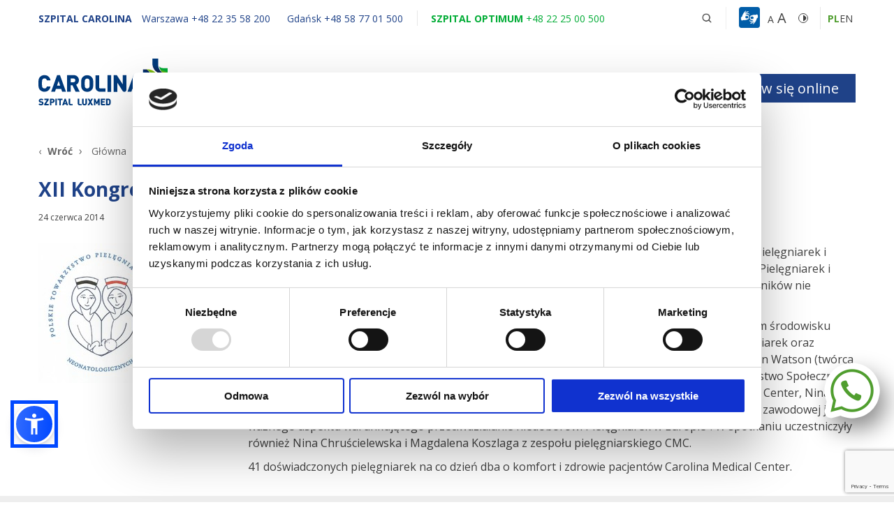

--- FILE ---
content_type: text/html; charset=UTF-8
request_url: https://carolina.pl/aktualnosci/xii-kongres-pielegniarek-i-poloznych-w-krakowie/
body_size: 14236
content:
<!doctype html>
<html class="no-margin-top" lang="pl-PL" prefix="og: https://ogp.me/ns#">
<head>
	<meta name="Generator" content="Drupal 9 (https://www.drupal.org)" />
<meta name="MobileOptimized" content="width" />
<meta name="HandheldFriendly" content="true" />
<meta charset="UTF-8">
	<meta name="viewport"
		  content="width=device-width, initial-scale=1, minimum-scale=1, maximum-scale=1, user-scalable=no">
	<meta http-equiv="X-UA-Compatible" content="IE=edge">
	
	<link rel="apple-touch-icon" sizes="57x57" href="https://carolina.pl/wp-content/themes/carolina/favicon/apple-icon-57x57.png">
	<link rel="apple-touch-icon" sizes="60x60" href="https://carolina.pl/wp-content/themes/carolina/favicon/apple-icon-60x60.png">
	<link rel="apple-touch-icon" sizes="72x72" href="https://carolina.pl/wp-content/themes/carolina/favicon/apple-icon-72x72.png">
	<link rel="apple-touch-icon" sizes="76x76" href="https://carolina.pl/wp-content/themes/carolina/favicon/apple-icon-76x76.png">
	<link rel="apple-touch-icon" sizes="114x114"
		  href="https://carolina.pl/wp-content/themes/carolina/favicon/apple-icon-114x114.png">
	<link rel="apple-touch-icon" sizes="120x120"
		  href="https://carolina.pl/wp-content/themes/carolina/favicon/apple-icon-120x120.png">
	<link rel="apple-touch-icon" sizes="144x144"
		  href="https://carolina.pl/wp-content/themes/carolina/favicon/apple-icon-144x144.png">
	<link rel="apple-touch-icon" sizes="152x152"
		  href="https://carolina.pl/wp-content/themes/carolina/favicon/apple-icon-152x152.png">
	<link rel="apple-touch-icon" sizes="180x180"
		  href="https://carolina.pl/wp-content/themes/carolina/favicon/apple-icon-180x180.png">
	<link rel="icon" type="image/png" sizes="192x192"
		  href="https://carolina.pl/wp-content/themes/carolina/favicon/android-icon-192x192.png">
	<link rel="icon" type="image/png" sizes="32x32"
		  href="https://carolina.pl/wp-content/themes/carolina/favicon/favicon-32x32.png">
	<link rel="icon" type="image/png" sizes="96x96"
		  href="https://carolina.pl/wp-content/themes/carolina/favicon/favicon-96x96.png">
	<link rel="icon" type="image/png" sizes="16x16"
		  href="https://carolina.pl/wp-content/themes/carolina/favicon/favicon-16x16.png">
	<link rel="manifest" href="https://carolina.pl/wp-content/themes/carolina/favicon/manifest.json">
	<meta name="msapplication-TileColor" content="#ffffff">
	<meta name="msapplication-TileImage" content="/ms-icon-144x144.png">
	<meta name="theme-color" content="#ffffff">
 
	<script>
		var language = "pl";
	</script>
	<script  data-cookieconsent="ignore">
		var ajaxUrl = "https://carolina.pl/wp-admin/admin-ajax.php",
			wordMore = "więcej",
			wordLess = "mniej";
	</script>
	
<script>(function(w,d,s,l,i){w[l]=w[l]||[];w[l].push({'gtm.start':
new Date().getTime(),event:'gtm.js'});var f=d.getElementsByTagName(s)[0],
j=d.createElement(s),dl=l!='dataLayer'?'&l='+l:'';j.async=true;j.src=
'https://www.googletagmanager.com/gtm.js?id='+i+dl;f.parentNode.insertBefore(j,f);
})(window,document,'script','dataLayer','GTM-WT5W67');</script>



<script>
!function(f,b,e,v,n,t,s)
{if(f.fbq)return;n=f.fbq=function(){n.callMethod?
n.callMethod.apply(n,arguments):n.queue.push(arguments)};
if(!f._fbq)f._fbq=n;n.push=n;n.loaded=!0;n.version='2.0';
n.queue=[];t=b.createElement(e);t.async=!0;
t.src=v;s=b.getElementsByTagName(e)[0];
s.parentNode.insertBefore(t,s)}(window, document,'script',
'https://connect.facebook.net/en_US/fbevents.js');
fbq('init', '191979789402260');
fbq('track', 'PageView');
</script>


<meta name="facebook-domain-verification" content="25pkxf4o8s2xixcemtn36ilyr5lhw1" />


<script>
    (function(h,o,t,j,a,r){
        h.hj=h.hj||function(){(h.hj.q=h.hj.q||[]).push(arguments)};
        h._hjSettings={hjid:3034143,hjsv:6};
        a=o.getElementsByTagName('head')[0];
        r=o.createElement('script');r.async=1;
        r.src=t+h._hjSettings.hjid+j+h._hjSettings.hjsv;
        a.appendChild(r);
    })(window,document,'https://static.hotjar.com/c/hotjar-','.js?sv=');
</script>
	<link rel="alternate" hreflang="pl" href="https://carolina.pl/aktualnosci/xii-kongres-pielegniarek-i-poloznych-w-krakowie/" />
<link rel="alternate" hreflang="x-default" href="https://carolina.pl/aktualnosci/xii-kongres-pielegniarek-i-poloznych-w-krakowie/" />
<title>XII Kongres Pielęgniarek i Położnych w Krakowie - Szpital Carolina</title>
<meta name="robots" content="follow, index, max-snippet:-1, max-video-preview:-1, max-image-preview:large"/>
<link rel="canonical" href="https://carolina.pl/aktualnosci/xii-kongres-pielegniarek-i-poloznych-w-krakowie/" />
<meta property="og:locale" content="pl_PL" />
<meta property="og:type" content="article" />
<meta property="og:title" content="XII Kongres Pielęgniarek i Położnych w Krakowie - Szpital Carolina" />
<meta property="og:url" content="https://carolina.pl/aktualnosci/xii-kongres-pielegniarek-i-poloznych-w-krakowie/" />
<meta property="og:site_name" content="Szpital Carolina" />
<meta property="og:updated_time" content="2021-08-23T18:43:16+02:00" />
<meta property="og:image" content="https://carolina.pl/ygygnygn/2016/05/logo.jpg" />
<meta property="og:image:secure_url" content="https://carolina.pl/ygygnygn/2016/05/logo.jpg" />
<meta property="og:image:alt" content="XII Kongres Pielęgniarek i Położnych w Krakowie" />
<meta property="article:published_time" content="2014-06-24T09:13:45+02:00" />
<meta property="article:modified_time" content="2021-08-23T18:43:16+02:00" />
<meta name="twitter:card" content="summary_large_image" />
<meta name="twitter:title" content="XII Kongres Pielęgniarek i Położnych w Krakowie - Szpital Carolina" />
<meta name="twitter:image" content="https://carolina.pl/ygygnygn/2016/05/logo.jpg" />
<script type="application/ld+json" class="rank-math-schema">{"@context":"https://schema.org","@graph":[{"@type":"Organization","@id":"https://carolina.pl/#organization","name":"Szpital Carolina","url":"https://carolina.pl"},{"@type":"WebSite","@id":"https://carolina.pl/#website","url":"https://carolina.pl","name":"Szpital Carolina","publisher":{"@id":"https://carolina.pl/#organization"},"inLanguage":"pl-PL"},{"@type":"ImageObject","@id":"https://carolina.pl/ygygnygn/2014/06/logo.jpg","url":"https://carolina.pl/ygygnygn/2014/06/logo.jpg","width":"179","height":"200","caption":"XII Kongres Piel\u0119gniarek i Po\u0142o\u017cnych w Krakowie","inLanguage":"pl-PL"},{"@type":"BreadcrumbList","@id":"https://carolina.pl/aktualnosci/xii-kongres-pielegniarek-i-poloznych-w-krakowie/#breadcrumb","itemListElement":[{"@type":"ListItem","position":"1","item":{"@id":"https://carolina.pl","name":"Strona g\u0142\u00f3wna"}},{"@type":"ListItem","position":"2","item":{"@id":"https://carolina.pl/aktualnosci/xii-kongres-pielegniarek-i-poloznych-w-krakowie/","name":"XII Kongres Piel\u0119gniarek i Po\u0142o\u017cnych w Krakowie"}}]},{"@type":"WebPage","@id":"https://carolina.pl/aktualnosci/xii-kongres-pielegniarek-i-poloznych-w-krakowie/#webpage","url":"https://carolina.pl/aktualnosci/xii-kongres-pielegniarek-i-poloznych-w-krakowie/","name":"XII Kongres Piel\u0119gniarek i Po\u0142o\u017cnych w Krakowie - Szpital Carolina","datePublished":"2014-06-24T09:13:45+02:00","dateModified":"2021-08-23T18:43:16+02:00","isPartOf":{"@id":"https://carolina.pl/#website"},"primaryImageOfPage":{"@id":"https://carolina.pl/ygygnygn/2014/06/logo.jpg"},"inLanguage":"pl-PL","breadcrumb":{"@id":"https://carolina.pl/aktualnosci/xii-kongres-pielegniarek-i-poloznych-w-krakowie/#breadcrumb"}},{"@type":"Person","@id":"https://carolina.pl/author/hypercrew/","name":"hypercrew","url":"https://carolina.pl/author/hypercrew/","image":{"@type":"ImageObject","@id":"https://secure.gravatar.com/avatar/b9400281dc29c61cae044b689ecaa5572bbd1125c0abfcd8fba155bce10aeb1f?s=96&amp;d=mm&amp;r=g","url":"https://secure.gravatar.com/avatar/b9400281dc29c61cae044b689ecaa5572bbd1125c0abfcd8fba155bce10aeb1f?s=96&amp;d=mm&amp;r=g","caption":"hypercrew","inLanguage":"pl-PL"},"sameAs":["http://luxmed-carolina.loc/"],"worksFor":{"@id":"https://carolina.pl/#organization"}},{"@type":"NewsArticle","headline":"XII Kongres Piel\u0119gniarek i Po\u0142o\u017cnych w Krakowie - Szpital Carolina","datePublished":"2014-06-24T09:13:45+02:00","dateModified":"2021-08-23T18:43:16+02:00","author":{"@id":"https://carolina.pl/author/hypercrew/","name":"hypercrew"},"publisher":{"@id":"https://carolina.pl/#organization"},"name":"XII Kongres Piel\u0119gniarek i Po\u0142o\u017cnych w Krakowie - Szpital Carolina","@id":"https://carolina.pl/aktualnosci/xii-kongres-pielegniarek-i-poloznych-w-krakowie/#richSnippet","isPartOf":{"@id":"https://carolina.pl/aktualnosci/xii-kongres-pielegniarek-i-poloznych-w-krakowie/#webpage"},"image":{"@id":"https://carolina.pl/ygygnygn/2014/06/logo.jpg"},"inLanguage":"pl-PL","mainEntityOfPage":{"@id":"https://carolina.pl/aktualnosci/xii-kongres-pielegniarek-i-poloznych-w-krakowie/#webpage"}}]}</script>
<link rel="alternate" type="application/rss+xml" title="Szpital Carolina &raquo; Kanał z wpisami" href="https://carolina.pl/feed/" />
<link rel="alternate" type="application/rss+xml" title="Szpital Carolina &raquo; Kanał z komentarzami" href="https://carolina.pl/comments/feed/" />
<link rel="alternate" type="application/rss+xml" title="Szpital Carolina &raquo; XII Kongres Pielęgniarek i Położnych w Krakowie Kanał z komentarzami" href="https://carolina.pl/aktualnosci/xii-kongres-pielegniarek-i-poloznych-w-krakowie/feed/" />
<link rel="alternate" title="oEmbed (JSON)" type="application/json+oembed" href="https://carolina.pl/wp-json/oembed/1.0/embed?url=https%3A%2F%2Fcarolina.pl%2Faktualnosci%2Fxii-kongres-pielegniarek-i-poloznych-w-krakowie%2F" />
<link rel="alternate" title="oEmbed (XML)" type="text/xml+oembed" href="https://carolina.pl/wp-json/oembed/1.0/embed?url=https%3A%2F%2Fcarolina.pl%2Faktualnosci%2Fxii-kongres-pielegniarek-i-poloznych-w-krakowie%2F&#038;format=xml" />
		<style>
			.lazyload,
			.lazyloading {
				max-width: 100%;
			}
		</style>
		<style id='wp-img-auto-sizes-contain-inline-css'>
img:is([sizes=auto i],[sizes^="auto," i]){contain-intrinsic-size:3000px 1500px}
/*# sourceURL=wp-img-auto-sizes-contain-inline-css */
</style>
<link rel='stylesheet' id='wp-block-library-css' href='https://carolina.pl/ethishoa/css/dist/block-library/style.min.css' media='all' />
<style id='global-styles-inline-css'>
:root{--wp--preset--aspect-ratio--square: 1;--wp--preset--aspect-ratio--4-3: 4/3;--wp--preset--aspect-ratio--3-4: 3/4;--wp--preset--aspect-ratio--3-2: 3/2;--wp--preset--aspect-ratio--2-3: 2/3;--wp--preset--aspect-ratio--16-9: 16/9;--wp--preset--aspect-ratio--9-16: 9/16;--wp--preset--color--black: #000000;--wp--preset--color--cyan-bluish-gray: #abb8c3;--wp--preset--color--white: #ffffff;--wp--preset--color--pale-pink: #f78da7;--wp--preset--color--vivid-red: #cf2e2e;--wp--preset--color--luminous-vivid-orange: #ff6900;--wp--preset--color--luminous-vivid-amber: #fcb900;--wp--preset--color--light-green-cyan: #7bdcb5;--wp--preset--color--vivid-green-cyan: #00d084;--wp--preset--color--pale-cyan-blue: #8ed1fc;--wp--preset--color--vivid-cyan-blue: #0693e3;--wp--preset--color--vivid-purple: #9b51e0;--wp--preset--gradient--vivid-cyan-blue-to-vivid-purple: linear-gradient(135deg,rgb(6,147,227) 0%,rgb(155,81,224) 100%);--wp--preset--gradient--light-green-cyan-to-vivid-green-cyan: linear-gradient(135deg,rgb(122,220,180) 0%,rgb(0,208,130) 100%);--wp--preset--gradient--luminous-vivid-amber-to-luminous-vivid-orange: linear-gradient(135deg,rgb(252,185,0) 0%,rgb(255,105,0) 100%);--wp--preset--gradient--luminous-vivid-orange-to-vivid-red: linear-gradient(135deg,rgb(255,105,0) 0%,rgb(207,46,46) 100%);--wp--preset--gradient--very-light-gray-to-cyan-bluish-gray: linear-gradient(135deg,rgb(238,238,238) 0%,rgb(169,184,195) 100%);--wp--preset--gradient--cool-to-warm-spectrum: linear-gradient(135deg,rgb(74,234,220) 0%,rgb(151,120,209) 20%,rgb(207,42,186) 40%,rgb(238,44,130) 60%,rgb(251,105,98) 80%,rgb(254,248,76) 100%);--wp--preset--gradient--blush-light-purple: linear-gradient(135deg,rgb(255,206,236) 0%,rgb(152,150,240) 100%);--wp--preset--gradient--blush-bordeaux: linear-gradient(135deg,rgb(254,205,165) 0%,rgb(254,45,45) 50%,rgb(107,0,62) 100%);--wp--preset--gradient--luminous-dusk: linear-gradient(135deg,rgb(255,203,112) 0%,rgb(199,81,192) 50%,rgb(65,88,208) 100%);--wp--preset--gradient--pale-ocean: linear-gradient(135deg,rgb(255,245,203) 0%,rgb(182,227,212) 50%,rgb(51,167,181) 100%);--wp--preset--gradient--electric-grass: linear-gradient(135deg,rgb(202,248,128) 0%,rgb(113,206,126) 100%);--wp--preset--gradient--midnight: linear-gradient(135deg,rgb(2,3,129) 0%,rgb(40,116,252) 100%);--wp--preset--font-size--small: 13px;--wp--preset--font-size--medium: 20px;--wp--preset--font-size--large: 36px;--wp--preset--font-size--x-large: 42px;--wp--preset--spacing--20: 0.44rem;--wp--preset--spacing--30: 0.67rem;--wp--preset--spacing--40: 1rem;--wp--preset--spacing--50: 1.5rem;--wp--preset--spacing--60: 2.25rem;--wp--preset--spacing--70: 3.38rem;--wp--preset--spacing--80: 5.06rem;--wp--preset--shadow--natural: 6px 6px 9px rgba(0, 0, 0, 0.2);--wp--preset--shadow--deep: 12px 12px 50px rgba(0, 0, 0, 0.4);--wp--preset--shadow--sharp: 6px 6px 0px rgba(0, 0, 0, 0.2);--wp--preset--shadow--outlined: 6px 6px 0px -3px rgb(255, 255, 255), 6px 6px rgb(0, 0, 0);--wp--preset--shadow--crisp: 6px 6px 0px rgb(0, 0, 0);}:where(.is-layout-flex){gap: 0.5em;}:where(.is-layout-grid){gap: 0.5em;}body .is-layout-flex{display: flex;}.is-layout-flex{flex-wrap: wrap;align-items: center;}.is-layout-flex > :is(*, div){margin: 0;}body .is-layout-grid{display: grid;}.is-layout-grid > :is(*, div){margin: 0;}:where(.wp-block-columns.is-layout-flex){gap: 2em;}:where(.wp-block-columns.is-layout-grid){gap: 2em;}:where(.wp-block-post-template.is-layout-flex){gap: 1.25em;}:where(.wp-block-post-template.is-layout-grid){gap: 1.25em;}.has-black-color{color: var(--wp--preset--color--black) !important;}.has-cyan-bluish-gray-color{color: var(--wp--preset--color--cyan-bluish-gray) !important;}.has-white-color{color: var(--wp--preset--color--white) !important;}.has-pale-pink-color{color: var(--wp--preset--color--pale-pink) !important;}.has-vivid-red-color{color: var(--wp--preset--color--vivid-red) !important;}.has-luminous-vivid-orange-color{color: var(--wp--preset--color--luminous-vivid-orange) !important;}.has-luminous-vivid-amber-color{color: var(--wp--preset--color--luminous-vivid-amber) !important;}.has-light-green-cyan-color{color: var(--wp--preset--color--light-green-cyan) !important;}.has-vivid-green-cyan-color{color: var(--wp--preset--color--vivid-green-cyan) !important;}.has-pale-cyan-blue-color{color: var(--wp--preset--color--pale-cyan-blue) !important;}.has-vivid-cyan-blue-color{color: var(--wp--preset--color--vivid-cyan-blue) !important;}.has-vivid-purple-color{color: var(--wp--preset--color--vivid-purple) !important;}.has-black-background-color{background-color: var(--wp--preset--color--black) !important;}.has-cyan-bluish-gray-background-color{background-color: var(--wp--preset--color--cyan-bluish-gray) !important;}.has-white-background-color{background-color: var(--wp--preset--color--white) !important;}.has-pale-pink-background-color{background-color: var(--wp--preset--color--pale-pink) !important;}.has-vivid-red-background-color{background-color: var(--wp--preset--color--vivid-red) !important;}.has-luminous-vivid-orange-background-color{background-color: var(--wp--preset--color--luminous-vivid-orange) !important;}.has-luminous-vivid-amber-background-color{background-color: var(--wp--preset--color--luminous-vivid-amber) !important;}.has-light-green-cyan-background-color{background-color: var(--wp--preset--color--light-green-cyan) !important;}.has-vivid-green-cyan-background-color{background-color: var(--wp--preset--color--vivid-green-cyan) !important;}.has-pale-cyan-blue-background-color{background-color: var(--wp--preset--color--pale-cyan-blue) !important;}.has-vivid-cyan-blue-background-color{background-color: var(--wp--preset--color--vivid-cyan-blue) !important;}.has-vivid-purple-background-color{background-color: var(--wp--preset--color--vivid-purple) !important;}.has-black-border-color{border-color: var(--wp--preset--color--black) !important;}.has-cyan-bluish-gray-border-color{border-color: var(--wp--preset--color--cyan-bluish-gray) !important;}.has-white-border-color{border-color: var(--wp--preset--color--white) !important;}.has-pale-pink-border-color{border-color: var(--wp--preset--color--pale-pink) !important;}.has-vivid-red-border-color{border-color: var(--wp--preset--color--vivid-red) !important;}.has-luminous-vivid-orange-border-color{border-color: var(--wp--preset--color--luminous-vivid-orange) !important;}.has-luminous-vivid-amber-border-color{border-color: var(--wp--preset--color--luminous-vivid-amber) !important;}.has-light-green-cyan-border-color{border-color: var(--wp--preset--color--light-green-cyan) !important;}.has-vivid-green-cyan-border-color{border-color: var(--wp--preset--color--vivid-green-cyan) !important;}.has-pale-cyan-blue-border-color{border-color: var(--wp--preset--color--pale-cyan-blue) !important;}.has-vivid-cyan-blue-border-color{border-color: var(--wp--preset--color--vivid-cyan-blue) !important;}.has-vivid-purple-border-color{border-color: var(--wp--preset--color--vivid-purple) !important;}.has-vivid-cyan-blue-to-vivid-purple-gradient-background{background: var(--wp--preset--gradient--vivid-cyan-blue-to-vivid-purple) !important;}.has-light-green-cyan-to-vivid-green-cyan-gradient-background{background: var(--wp--preset--gradient--light-green-cyan-to-vivid-green-cyan) !important;}.has-luminous-vivid-amber-to-luminous-vivid-orange-gradient-background{background: var(--wp--preset--gradient--luminous-vivid-amber-to-luminous-vivid-orange) !important;}.has-luminous-vivid-orange-to-vivid-red-gradient-background{background: var(--wp--preset--gradient--luminous-vivid-orange-to-vivid-red) !important;}.has-very-light-gray-to-cyan-bluish-gray-gradient-background{background: var(--wp--preset--gradient--very-light-gray-to-cyan-bluish-gray) !important;}.has-cool-to-warm-spectrum-gradient-background{background: var(--wp--preset--gradient--cool-to-warm-spectrum) !important;}.has-blush-light-purple-gradient-background{background: var(--wp--preset--gradient--blush-light-purple) !important;}.has-blush-bordeaux-gradient-background{background: var(--wp--preset--gradient--blush-bordeaux) !important;}.has-luminous-dusk-gradient-background{background: var(--wp--preset--gradient--luminous-dusk) !important;}.has-pale-ocean-gradient-background{background: var(--wp--preset--gradient--pale-ocean) !important;}.has-electric-grass-gradient-background{background: var(--wp--preset--gradient--electric-grass) !important;}.has-midnight-gradient-background{background: var(--wp--preset--gradient--midnight) !important;}.has-small-font-size{font-size: var(--wp--preset--font-size--small) !important;}.has-medium-font-size{font-size: var(--wp--preset--font-size--medium) !important;}.has-large-font-size{font-size: var(--wp--preset--font-size--large) !important;}.has-x-large-font-size{font-size: var(--wp--preset--font-size--x-large) !important;}
/*# sourceURL=global-styles-inline-css */
</style>
<style id='classic-theme-styles-inline-css'>
/*! This file is auto-generated */
.wp-block-button__link{color:#fff;background-color:#32373c;border-radius:9999px;box-shadow:none;text-decoration:none;padding:calc(.667em + 2px) calc(1.333em + 2px);font-size:1.125em}.wp-block-file__button{background:#32373c;color:#fff;text-decoration:none}
/*# sourceURL=/wp-includes/css/classic-themes.min.css */
</style>
<link rel='stylesheet' id='vendor_css-css' href='https://carolina.pl/oolsosoo/carolina-booking/public/css/app.css?ver=1.3.5.3.5.3.5.3.5.3.5.3.5.3.5.3.5' media='all' />
<link rel='stylesheet' id='plugin_css-css' href='https://carolina.pl/oolsosoo/carolina-booking/public/css/app.css?ver=1.3.5.3.5.3.5.3.5.3.5.3.5.3.5.3.5' media='all' />
<link rel='stylesheet' id='contact-form-7-css' href='https://carolina.pl/oolsosoo/contact-form-7/includes/css/styles.css' media='all' />
<link rel='stylesheet' id='nbcpf-intlTelInput-style-css' href='https://carolina.pl/oolsosoo/country-phone-field-contact-form-7/assets/css/intlTelInput.min.css' media='all' />
<link rel='stylesheet' id='nbcpf-countryFlag-style-css' href='https://carolina.pl/oolsosoo/country-phone-field-contact-form-7/assets/css/countrySelect.min.css' media='all' />
<link rel='stylesheet' id='js_composer_front-css' href='https://carolina.pl/oolsosoo/js_composer/assets/css/js_composer.min.css' media='all' />
<link rel='stylesheet' id='theme-style-bootstrap-css' href='https://carolina.pl/wp-content/themes/carolina/stylesheets/bootstrap-customized/bootstrap-grid.css' media='all' />
<link rel='stylesheet' id='slick-style-css' href='https://carolina.pl/wp-content/themes/carolina/bower_components/slick-carousel/slick/slick.css' media='all' />
<link rel='stylesheet' id='slick-theme-style-css' href='https://carolina.pl/wp-content/themes/carolina/bower_components/slick-carousel/slick/slick-theme.css' media='all' />
<link rel='stylesheet' id='lightbox-style-css' href='https://carolina.pl/wp-content/themes/carolina/bower_components/lightbox2/dist/css/lightbox.min.css' media='all' />
<link rel='stylesheet' id='theme-style-main-css' href='https://carolina.pl/wp-content/themes/carolina/stylesheets/main.css?ver=1.4.6.4.6.4.6.4.6.4.6.4.6.4.6.4.6' media='all' />
<script data-cookieconsent='ignore' src="https://carolina.pl/wp-content/themes/carolina/bower_components/jquery/dist/jquery.min.js" id="jquery-js"></script>
<script data-cookieconsent='ignore' src="https://carolina.pl/wp-content/themes/carolina/bower_components/slick-carousel/slick/slick.min.js" id="slick-js"></script>
<script></script>
		<script>
			document.documentElement.className = document.documentElement.className.replace('no-js', 'js');
		</script>
				<style>
			.no-js img.lazyload {
				display: none;
			}

			figure.wp-block-image img.lazyloading {
				min-width: 150px;
			}

			.lazyload,
			.lazyloading {
				--smush-placeholder-width: 100px;
				--smush-placeholder-aspect-ratio: 1/1;
				width: var(--smush-image-width, var(--smush-placeholder-width)) !important;
				aspect-ratio: var(--smush-image-aspect-ratio, var(--smush-placeholder-aspect-ratio)) !important;
			}

						.lazyload, .lazyloading {
				opacity: 0;
			}

			.lazyloaded {
				opacity: 1;
				transition: opacity 150ms;
				transition-delay: 0ms;
			}

					</style>
		
<style type="text/css" data-type="vc_shortcodes-custom-css">.vc_custom_1463814876895{margin-bottom: 25px !important;}</style><noscript><style> .wpb_animate_when_almost_visible { opacity: 1; }</style></noscript> 
	
</head>
<body class="wp-singular news-template-default single single-news postid-25412 wp-theme-carolina hide-widget wpb-js-composer js-comp-ver-7.8 vc_responsive">

<noscript><iframe class="lazy-disabled" src="https://www.googletagmanager.com/ns.html?id=GTM-WT5W67"
height="0" width="0" style="display:none;visibility:hidden"></iframe></noscript>


<noscript><img height="1" width="1" style="display:none" class="lazy-disabled"
src="https://www.facebook.com/tr?id=191979789402260&ev=PageView&noscript=1"
/></noscript>
<header class="header topBar">
	<div class="container">
		<div class="row justify-content-end header-info-row">
			<div class="col-12 col-md-12 col-lg-12 col-xl-12">
				<div class="header__info header__info--desktop headerInfo">
					<span class="closeWrapper">
						<span class="close headerClose"></span>
					</span>
										<div class="item contact contact-carolina">
						
								<span class="city text text-uppercase">Szpital Carolina</span>
								<a href="tel:+48223558200" class="text tel tel-visible">
									<span class="mobile-header-content">
										<span class="city-text">Warszawa</span>
										<span class="changephonenumber warszawa">+48&nbsp;22&nbsp;35&nbsp;58&nbsp;200</span>
									</span>
								</a>
								<a href="tel:+48587701500" class="text tel tel-visible">
									<span class="mobile-header-content">
										<span class="city-text city-text-gdansk">Gdańsk</span>
										<span class="changephonenumber gdansk">+48&nbsp;58&nbsp;77&nbsp;01&nbsp;500</span>
									</span>
								</a>
											</div>
					<div class="item contact contact-optimum tel-visible">
						<a href="tel:+48222500500"
						   class="text tel">
							<span class="city text text-uppercase">Szpital optimum</span>
							<span class="changephonenumber optimum">+48&nbsp;22&nbsp;25&nbsp;00&nbsp;500</span>
						</a>
					</div>
					<div class="search-box item">
						<div class="search-box__inputWrapper">
							<form action="https://carolina.pl" method="get">
								<label for="search"></label>
								<input type="text" name="s" id="search" aria-label="Szukaj" value=""
									   placeholder="Szukaj .." class="form-input search-input"/>
								<input type="image" alt="Search" aria-label="Szukaj ikona" role="button"
									   src="https://carolina.pl/wp-content/themes/carolina/images/icon--search-blue.png"
									   class="search-icon"/>
								<span class="search-clear"></span>
							</form>
						</div>
						<img data-src="https://carolina.pl/wp-content/themes/carolina/images/icon--search.png"
							 alt="Wyszukaj"
							 class="search-box__icon lazyload" src="[data-uri]" style="--smush-placeholder-width: 1200px; --smush-placeholder-aspect-ratio: 1200/1200;">
					</div>
					<div class="item wcag">
						<a class="wcag-item wcag__icon" href="/usluga-tlumacza-polskiego-jezyka-migowego/" data-wcag="wcagFont" role="button" tabindex="0">
							<img data-src="https://carolina.pl/wp-content/themes/carolina/images/menu-icon-1.png" alt="Wcag" class="wcag__icon lazyload" src="[data-uri]" style="--smush-placeholder-width: 369px; --smush-placeholder-aspect-ratio: 369/369;">
						</a>
						<span class="wcag-item wcag__font" data-wcag="wcagFont">
							<span>A</span>
							<span class="wcag__font--bigger">A</span>
						</span>
						<span class="wcag-item wcag__contrast" data-wcag="wcagContrast"></span>
					</div>
					<div class="header__lang">
						<ul class="lang-switcher">
							<li class="lang-item current-lang"><a lang="pl" class="wpml-ls-item" href="https://carolina.pl/aktualnosci/xii-kongres-pielegniarek-i-poloznych-w-krakowie/">pl</a></li><li class="lang-item"><a lang="en" class="wpml-ls-item" href="https://carolina.pl/en/">en</a></li>						</ul>
					</div>
				</div>
			</div>
		</div>
		<div class="row header-menu-row">
			<div class="col-6 col-md-4 col-lg-4 header-logos">
								<a href="https://carolina.pl" class="header__logoWrapper">
					<img data-src="/wp-content/themes/carolina/images/carolina-logo.svg"
						 alt="Szpital Carolina" src="[data-uri]" class="lazyload">
				</a>
			</div>
			<div class="col-6 col-md-8 col-lg-8">
				<div class="header__menu">
					<a href="#" class="btn btn--primary header__btn header__btn--call headerCall" role="button" tabindex="0"><img
						data-src="https://carolina.pl/wp-content/themes/carolina/images/icon--phone.png" alt="ikona telefonu" class="header__btn--icon lazyload" src="[data-uri]" style="--smush-placeholder-width: 23px; --smush-placeholder-aspect-ratio: 23/23;" /></a>
											<a href="https://carolina.pl/zespol/" class="btn btn--primary header__btn header__btn--calendar" role="button" tabindex="0">Umów się online <img
								data-src="https://carolina.pl/wp-content/themes/carolina/images/icon--calendar.png" alt="ikona kalendarza"
								class="header__btn--icon lazyload" src="[data-uri]" style="--smush-placeholder-width: 24px; --smush-placeholder-aspect-ratio: 24/24;" /></a>
										<button class="menu-toggle hamburger hamburger--squeeze" aria-label="rozwiń menu" type="button">
						<span class="hamburger-box">
						  <span class="hamburger-inner"></span>
						</span>
					</button>
					<nav class="mainMenuWrapper">
						<div class="header__additional">
							<div class="search-box item">
								<div class="search-box__inputWrapper">
									<form action="https://carolina.pl" method="get">
										<label for="search"></label>
										<input type="text" name="s" id="search" aria-label="Szukaj" value=""
											placeholder="Szukaj .." class="form-input search-input"/>
										<input type="image" alt="Search" aria-label="Szukaj ikona"
											src="https://carolina.pl/wp-content/themes/carolina/images/icon--search-blue.png"
											class="search-icon"/>
										<span class="search-clear" role="button" tabindex="0"></span>
									</form>
								</div>
								<img data-src="https://carolina.pl/wp-content/themes/carolina/images/icon--search.png"
									 alt="Wyszukaj"
									 class="search-box__icon lazyload" role="button" tabindex="0" src="[data-uri]" style="--smush-placeholder-width: 1200px; --smush-placeholder-aspect-ratio: 1200/1200;">   
							</div>
							<div class="item wcag">
								<a class="wcag-item wcag__icon" href="/usluga-tlumacza-polskiego-jezyka-migowego/" data-wcag="wcagFont" role="button" tabindex="0">
									<img data-src="https://carolina.pl/wp-content/themes/carolina/images/menu-icon-1.png" alt="Wcag" class="wcag__icon lazyload" src="[data-uri]" style="--smush-placeholder-width: 369px; --smush-placeholder-aspect-ratio: 369/369;">
								</a>
								<span class="wcag-item wcag__font" data-wcag="wcagFont" role="button" tabindex="0">
									<span>A</span>
									<span class="wcag__font--bigger">A</span>
								</span>
								<span class="wcag-item wcag__contrast" data-wcag="wcagContrast" role="button" tabindex="0"></span>
							</div>
							<div class="header__lang">
								<ul class="lang-switcher">
									<li class="lang-item current-lang"><a lang="pl" class="wpml-ls-item" href="https://carolina.pl/aktualnosci/xii-kongres-pielegniarek-i-poloznych-w-krakowie/">pl</a></li><li class="lang-item"><a lang="en" class="wpml-ls-item" href="https://carolina.pl/en/">en</a></li>								</ul>
							</div>
						</div>
						<div class="mainMenuContainer"><ul id="main-menu" class="menu-header"><li id="menu-item-982" class="menu-item menu-item-type-custom menu-item-object-custom menu-item-has-children menu-item-982"><a href="#">O nas</a>
<ul class="sub-menu">
	<li id="menu-item-375" class="menu-item menu-item-type-custom menu-item-object-custom menu-item-has-children menu-item-375"><a href="#">Klinika</a>
	<ul class="sub-menu">
		<li id="menu-item-380" class="menu-item menu-item-type-post_type menu-item-object-page menu-item-380"><a href="https://carolina.pl/poznaj-nas/">Poznaj nas</a></li>
		<li id="menu-item-384" class="menu-item menu-item-type-post_type menu-item-object-page menu-item-384"><a href="https://carolina.pl/zespol/">Zespół</a></li>
		<li id="menu-item-385" class="menu-item menu-item-type-post_type menu-item-object-page menu-item-385"><a href="https://carolina.pl/pacjenci-o-nas/">Opinie pacjentów</a></li>
		<li id="menu-item-386" class="menu-item menu-item-type-post_type menu-item-object-page menu-item-386"><a href="https://carolina.pl/aktualnosci/">Aktualności</a></li>
		<li id="menu-item-389" class="menu-item menu-item-type-post_type menu-item-object-page menu-item-389"><a href="https://carolina.pl/sport-medica-s-a/">O spółce</a></li>
	</ul>
</li>
	<li id="menu-item-376" class="menu-item menu-item-type-custom menu-item-object-custom menu-item-has-children menu-item-376"><a href="#">Placówki</a>
	<ul class="sub-menu">
		<li id="menu-item-837" class="menu-item menu-item-type-post_type menu-item-object-page menu-item-837"><a href="https://carolina.pl/warszawa/">Szpital Carolina</a></li>
		<li id="menu-item-97798" class="menu-item menu-item-type-post_type menu-item-object-page menu-item-97798"><a href="https://carolina.pl/szpital-optimum/">Szpital Optimum</a></li>
	</ul>
</li>
	<li id="menu-item-377" class="menu-item menu-item-type-custom menu-item-object-custom menu-item-has-children menu-item-377"><a href="#">Dla specjalistów</a>
	<ul class="sub-menu">
		<li id="menu-item-91819" class="menu-item menu-item-type-post_type menu-item-object-page menu-item-91819"><a href="https://carolina.pl/dolacz-do-nas/">Dołącz do nas</a></li>
		<li id="menu-item-93833" class="menu-item menu-item-type-post_type menu-item-object-page menu-item-93833"><a href="https://carolina.pl/dzial-nauki/">Dział nauki</a></li>
	</ul>
</li>
</ul>
</li>
<li id="menu-item-97799" class="menu-item menu-item-type-custom menu-item-object-custom menu-item-has-children menu-item-97799 style-2"><a href="#">Usługi</a>
<ul class="sub-menu">
	<li id="menu-item-97800" class="menu-item menu-item-type-custom menu-item-object-custom menu-item-has-children menu-item-97800"><a href="#">Konsultacje</a>
	<ul class="sub-menu">
		<li id="menu-item-97801" class="menu-item menu-item-type-custom menu-item-object-custom menu-item-97801"><a href="https://carolina.pl/zespol/?specId=8">Ortopeda</a></li>
		<li id="menu-item-97803" class="menu-item menu-item-type-custom menu-item-object-custom menu-item-97803"><a href="https://carolina.pl/zespol/?specId=14">Neurochirurg</a></li>
		<li id="menu-item-97802" class="menu-item menu-item-type-custom menu-item-object-custom menu-item-97802"><a href="https://carolina.pl/zespol/?specId=183">Laryngolog</a></li>
		<li id="menu-item-98624" class="menu-item menu-item-type-custom menu-item-object-custom menu-item-98624"><a href="https://carolina.pl/zespol/?specId=151">Urolog</a></li>
		<li id="menu-item-97804" class="menu-item menu-item-type-custom menu-item-object-custom menu-item-97804"><a href="https://carolina.pl/zespol/?specId=83">Chirurg dziecięcy</a></li>
		<li id="menu-item-97805" class="menu-item menu-item-type-post_type menu-item-object-page menu-item-97805"><a href="https://carolina.pl/chirurgia-reki/">Chirurg ręki</a></li>
		<li id="menu-item-97806" class="menu-item menu-item-type-post_type menu-item-object-page menu-item-97806"><a href="https://carolina.pl/chirurgia-reki/">Neurolog</a></li>
		<li id="menu-item-97807" class="menu-item menu-item-type-post_type menu-item-object-page menu-item-97807"><a href="https://carolina.pl/chirurgia-reki/">Internista</a></li>
		<li id="menu-item-97808" class="menu-item menu-item-type-post_type menu-item-object-page menu-item-97808"><a href="https://carolina.pl/foniatria/">Foniatria</a></li>
		<li id="menu-item-97809" class="menu-item menu-item-type-post_type menu-item-object-page menu-item-97809"><a href="https://carolina.pl/audiologia/">Audiolog</a></li>
		<li id="menu-item-97810" class="menu-item menu-item-type-post_type menu-item-object-page menu-item-97810"><a href="https://carolina.pl/alergologia/">Alergolog</a></li>
		<li id="menu-item-97811" class="menu-item menu-item-type-post_type menu-item-object-page menu-item-97811"><a href="https://carolina.pl/leczenie-chrapania-i-bezdechu-sennego/">Pulmonolog</a></li>
	</ul>
</li>
	<li id="menu-item-97813" class="menu-item menu-item-type-custom menu-item-object-custom menu-item-has-children menu-item-97813"><a href="#">Diagnostyka</a>
	<ul class="sub-menu">
		<li id="menu-item-97814" class="menu-item menu-item-type-post_type menu-item-object-page menu-item-97814"><a href="https://carolina.pl/centrum-diagnostyczne/rezonans-magentyczny/">Rezonans magnetyczny</a></li>
		<li id="menu-item-98222" class="menu-item menu-item-type-post_type menu-item-object-page menu-item-98222"><a href="https://carolina.pl/centrum-diagnostyczne/biopsja-fuzyjna-prostaty/">Biopsja fuzyjna prostaty</a></li>
		<li id="menu-item-97815" class="menu-item menu-item-type-post_type menu-item-object-page menu-item-97815"><a href="https://carolina.pl/centrum-diagnostyczne/badanie-usg/">USG</a></li>
		<li id="menu-item-97817" class="menu-item menu-item-type-post_type menu-item-object-page menu-item-97817"><a href="https://carolina.pl/centrum-diagnostyczne/tomografia-komputerowa/">Tomografia komputerowa</a></li>
		<li id="menu-item-97818" class="menu-item menu-item-type-post_type menu-item-object-page menu-item-97818"><a href="https://carolina.pl/centrum-diagnostyczne/diagnostyka-endoskopowa-gornych-drog-oddechowych/">Fiberoskopia</a></li>
		<li id="menu-item-97819" class="menu-item menu-item-type-post_type menu-item-object-page menu-item-97819"><a href="https://carolina.pl/centrum-diagnostyczne/diagnostyka-endoskopowa-gruczolow-slinowych/">Sialoendoskopia</a></li>
		<li id="menu-item-97820" class="menu-item menu-item-type-post_type menu-item-object-page menu-item-97820"><a href="https://carolina.pl/centrum-diagnostyczne/badanie-rentgenowskie/">RTG</a></li>
		<li id="menu-item-98134" class="menu-item menu-item-type-post_type menu-item-object-page menu-item-98134"><a href="https://carolina.pl/centrum-diagnostyczne/inhalacje-amsa/">Inhalacje AMSA</a></li>
		<li id="menu-item-97822" class="menu-item menu-item-type-post_type menu-item-object-page menu-item-97822"><a href="https://carolina.pl/centrum-diagnostyczne/badanie-sluchu/">Badanie słuchu</a></li>
		<li id="menu-item-97821" class="menu-item menu-item-type-post_type menu-item-object-page menu-item-97821"><a href="https://carolina.pl/centrum-diagnostyczne/badanie-glosu/">Badanie głosu</a></li>
		<li id="menu-item-97823" class="menu-item menu-item-type-post_type menu-item-object-page menu-item-97823"><a href="https://carolina.pl/centrum-diagnostyczne/biopsja-aspiracyjna-cienkoiglowa-bacc/">Biopsja cienkoigłowa</a></li>
		<li id="menu-item-97824" class="menu-item menu-item-type-post_type menu-item-object-page menu-item-97824"><a href="https://carolina.pl/centrum-diagnostyczne/diagnostyka-alergii/">Testy alergiczne</a></li>
		<li id="menu-item-97825" class="menu-item menu-item-type-post_type menu-item-object-page menu-item-97825"><a href="https://carolina.pl/centrum-diagnostyczne/diagnostyka-labolatoryjna/">Badania laboratoryjne</a></li>
		<li id="menu-item-97826" class="menu-item menu-item-type-post_type menu-item-object-page menu-item-97826"><a href="https://carolina.pl/centrum-diagnostyczne/spirometria/">Spirometria</a></li>
	</ul>
</li>
	<li id="menu-item-97827" class="menu-item menu-item-type-post_type menu-item-object-page menu-item-has-children menu-item-97827"><a href="https://carolina.pl/zabiegi-i-operacje/">Zabiegi i Operacje</a>
	<ul class="sub-menu">
		<li id="menu-item-97828" class="menu-item menu-item-type-custom menu-item-object-custom menu-item-97828"><a href="https://carolina.pl/zabiegi-i-operacje/#konczyna-gorna">Ortopedia</a></li>
		<li id="menu-item-97861" class="menu-item menu-item-type-post_type menu-item-object-page menu-item-97861"><a href="https://carolina.pl/zabiegi-i-operacje/neurochirurgia/">Neurochirurgia (leczenie kręgosłupa)</a></li>
		<li id="menu-item-97830" class="menu-item menu-item-type-custom menu-item-object-custom menu-item-97830"><a href="https://carolina.pl/zabiegi-i-operacje/laryngologia/">Laryngologia</a></li>
		<li id="menu-item-98630" class="menu-item menu-item-type-custom menu-item-object-custom menu-item-98630"><a href="https://carolina.pl/zabiegi-i-operacje/urologia/">Urologia</a></li>
		<li id="menu-item-97831" class="menu-item menu-item-type-custom menu-item-object-custom menu-item-97831"><a href="https://carolina.pl/zabiegi-i-operacje/chirurgia-dziecieca/">Chirurgia dziecięca</a></li>
		<li id="menu-item-97832" class="menu-item menu-item-type-custom menu-item-object-custom menu-item-97832"><a href="https://carolina.pl/zabiegi-i-operacje/chirurgia-reki/">Chirurgia ręki</a></li>
		<li id="menu-item-97857" class="menu-item menu-item-type-post_type menu-item-object-page menu-item-97857"><a href="https://carolina.pl/zabiegi-i-operacje/leczenie-bolu/">Leczenie bólu</a></li>
	</ul>
</li>
	<li id="menu-item-97834" class="menu-item menu-item-type-post_type menu-item-object-page menu-item-has-children menu-item-97834 submenu-col"><a href="https://carolina.pl/rehabilitacja/">Rehabilitacja</a>
	<ul class="sub-menu">
		<li id="menu-item-97835" class="menu-item menu-item-type-post_type menu-item-object-page menu-item-97835"><a href="https://carolina.pl/rehabilitacja/">Rehabilitacja ortopedyczna</a></li>
		<li id="menu-item-97836" class="menu-item menu-item-type-post_type menu-item-object-page menu-item-97836"><a href="https://carolina.pl/rehabilitacja/medyczny-trening-personalny/">Trening</a></li>
		<li id="menu-item-97837" class="menu-item menu-item-type-post_type menu-item-object-page menu-item-97837"><a href="https://carolina.pl/rehabilitacja/rehabilitacja-laryngologiczna/">Rehabilitacja laryngologiczna</a></li>
	</ul>
</li>
	<li id="menu-item-97838" class="menu-item menu-item-type-post_type menu-item-object-page menu-item-97838"><a href="https://carolina.pl/ostry-dyzur-ortopedyczny/">Ostry dyżur ortopedyczny</a></li>
	<li id="menu-item-97839" class="menu-item menu-item-type-post_type menu-item-object-page menu-item-97839"><a href="https://carolina.pl/ostry-dyzur-chirurgii-dzieciecej/">Ostry dyżur chirurgii dziecięcej</a></li>
</ul>
</li>
<li id="menu-item-97840" class="menu-item menu-item-type-custom menu-item-object-custom menu-item-has-children menu-item-97840 style-1"><a href="#">Specjalizacje</a>
<ul class="sub-menu">
	<li id="menu-item-97841" class="menu-item menu-item-type-post_type menu-item-object-page menu-item-97841"><a href="https://carolina.pl/klinika-ortopedii-i-traumatologii/">Ortopedia</a></li>
	<li id="menu-item-103450" class="menu-item menu-item-type-post_type menu-item-object-page menu-item-103450"><a href="https://carolina.pl/centrum-leczenia-chorob-kregoslupa/">Chirurgia kręgosłupa</a></li>
	<li id="menu-item-97843" class="menu-item menu-item-type-post_type menu-item-object-page menu-item-97843"><a href="https://carolina.pl/laryngologia/">Laryngologia</a></li>
	<li id="menu-item-98109" class="menu-item menu-item-type-post_type menu-item-object-page menu-item-98109"><a href="https://carolina.pl/urologia-szpital/">Urologia</a></li>
	<li id="menu-item-97845" class="menu-item menu-item-type-post_type menu-item-object-page menu-item-97845"><a href="https://carolina.pl/chirurgia-dziecieca/">Chirurgia i urologia dziecięca</a></li>
	<li id="menu-item-97846" class="menu-item menu-item-type-post_type menu-item-object-page menu-item-97846"><a href="https://carolina.pl/audiologia/">Audiologia</a></li>
	<li id="menu-item-97847" class="menu-item menu-item-type-post_type menu-item-object-page menu-item-97847"><a href="https://carolina.pl/foniatria/">Foniatria</a></li>
	<li id="menu-item-97848" class="menu-item menu-item-type-post_type menu-item-object-page menu-item-97848"><a href="https://carolina.pl/centrum-leczenia-bolu/">Leczenie bólu</a></li>
	<li id="menu-item-98647" class="menu-item menu-item-type-post_type menu-item-object-page menu-item-98647"><a href="https://carolina.pl/chirurgia-barku/">Chirurgia barku</a></li>
	<li id="menu-item-97849" class="menu-item menu-item-type-post_type menu-item-object-page menu-item-97849"><a href="https://carolina.pl/chirurgia-reki/">Chirurgia ręki</a></li>
	<li id="menu-item-97850" class="menu-item menu-item-type-post_type menu-item-object-page menu-item-97850"><a href="https://carolina.pl/leczenie-chrapania-i-bezdechu-sennego/">Leczenie Chrapania i Bezdechu Sennego</a></li>
	<li id="menu-item-97851" class="menu-item menu-item-type-post_type menu-item-object-page menu-item-97851"><a href="https://carolina.pl/ortopedia-onkologiczna/">Ortopedia onkologiczna</a></li>
	<li id="menu-item-97852" class="menu-item menu-item-type-post_type menu-item-object-page menu-item-97852"><a href="https://carolina.pl/onkologia-laryngologiczna/">Laryngologia onkologiczna</a></li>
	<li id="menu-item-97854" class="menu-item menu-item-type-post_type menu-item-object-page menu-item-97854"><a href="https://carolina.pl/alergologia/">Alergologia</a></li>
</ul>
</li>
<li id="menu-item-984" class="menu-item menu-item-type-custom menu-item-object-custom menu-item-has-children menu-item-984"><a href="#">Dla Pacjenta</a>
<ul class="sub-menu">
	<li id="menu-item-474" class="menu-item menu-item-type-post_type menu-item-object-page menu-item-474"><a href="https://carolina.pl/pacjenci-lux-med/">Pacjent LUX MED</a></li>
	<li id="menu-item-96339" class="menu-item menu-item-type-custom menu-item-object-custom menu-item-96339"><a href="https://www.luxmed.pl/dla-pacjenta/ubezpieczenia-dla-klientow-indywidualnych/ubezpieczenie-szpitalne-lux-med-pelna-opieka/dla-ubezpieczonych">Pacjent Pełna Opieka</a></li>
	<li id="menu-item-473" class="menu-item menu-item-type-post_type menu-item-object-page menu-item-473"><a href="https://carolina.pl/pacjenci-ubezpieczeni/">Pacjent ubezpieczony</a></li>
	<li id="menu-item-472" class="menu-item menu-item-type-post_type menu-item-object-page menu-item-472"><a href="https://carolina.pl/narodowy-fundusz-zdrowia/">Pacjent NFZ</a></li>
	<li id="menu-item-471" class="menu-item menu-item-type-post_type menu-item-object-page menu-item-471"><a href="https://carolina.pl/pobyt-w-klinice/">Pobyt w Szpitalu – Mokotów</a></li>
	<li id="menu-item-97959" class="menu-item menu-item-type-post_type menu-item-object-page menu-item-97959"><a href="https://carolina.pl/pobyt-w-szpitalu-broniewskiego/">Pobyt w Szpitalu – Żoliborz</a></li>
	<li id="menu-item-475" class="menu-item menu-item-type-post_type menu-item-object-page menu-item-475"><a href="https://carolina.pl/dokumenty-do-pobrania/">Dokumenty do pobrania</a></li>
	<li id="menu-item-96732" class="menu-item menu-item-type-post_type menu-item-object-page menu-item-96732"><a href="https://carolina.pl/dla-pacjenta/standard-ochrony-maloletnich/">Standard ochrony małoletnich</a></li>
	<li id="menu-item-1098" class="menu-item menu-item-type-post_type menu-item-object-page menu-item-1098"><a href="https://carolina.pl/cennik/">Cennik usług</a></li>
	<li id="menu-item-71705" class="menu-item menu-item-type-post_type menu-item-object-page menu-item-71705"><a href="https://carolina.pl/faq/">FAQ</a></li>
</ul>
</li>
<li id="menu-item-26" class="menu-item menu-item-type-post_type menu-item-object-page menu-item-26"><a href="https://carolina.pl/kontakt/">Kontakt</a></li>
</ul></div>
						<a href="/zespol/" class="header-online-button">Umów się online</a>
					</nav>
				</div>
			</div>
		</div>
	</div>
</header>
	<div class="container breadcrumbs-container">
		<div class="row">
			<div class="col-12 mb-3">
				  <ul class="breadcrumbs fixclear">
        <li class="breadcrumbs-item"><a href="https://carolina.pl/" class="breadcrumbs-link"><strong>Wróć</strong></a></li>
                                    <li class="breadcrumbs-item">
                                            <a class="breadcrumbs-link" href="https://carolina.pl/">Główna</a>
                                    </li>
                                                <li class="breadcrumbs-item">
                                            <a class="breadcrumbs-link" href="https://carolina.pl/aktualnosci">Aktualności</a>
                                    </li>
                                                <li class="breadcrumbs-item">
                                            <span>XII Kongres Pielęgniarek i Położnych w Krakowie</span>
                                    </li>
                        </ul>
				</div>
		</div>
	</div>
<section class="single-news">
    	<div class="wpb-content-wrapper"><section data-vc-full-width="true" data-vc-full-width-init="false" class="row"><div class="container "><div class="row"><div class="col-sm-12"><div class="vc_column-inner"><div class="wpb_wrapper">            <h1 class='page-title orphan-chars  '>XII Kongres Pielęgniarek i Położnych w Krakowie</h1>
            
	<div class="wpb_text_column wpb_content_element vc_custom_1463814876895" >
		<div class="wpb_wrapper">
			<p><span style="font-size: 12px;">24 czerwca 2014</span></p>
		</div>
	</div>
</div></div></div></div></div></section><div class="vc_row-full-width vc_clearfix"></div><div class="container "><section class="row"><div class="col-sm-3"><div class="vc_column-inner"><div class="wpb_wrapper">
	<div class="wpb_text_column wpb_content_element" >
		<div class="wpb_wrapper">
			<p><a href="/ygygnygn/2016/05/logo.jpg" rel="attachment wp-att-23327" aria-label="Link"><img decoding="async" class="alignleft wp-image-25413 size-full lazyload" data-src="/ygygnygn/2016/05/logo.jpg" alt="" width="179" height="200" src="[data-uri]" style="--smush-placeholder-width: 179px; --smush-placeholder-aspect-ratio: 179/200;" /></a></p>
		</div>
	</div>
</div></div></div><div class="col-sm-9"><div class="vc_column-inner"><div class="wpb_wrapper">
	<div class="wpb_text_column wpb_content_element" >
		<div class="wpb_wrapper">
			<p>W Krakowskiej Akademii im. Andrzeja Frycza Modrzewskiego odbył się Międzynarodowy Kongres Pielęgniarek i Położnych. Spotkanie zorganizowało Polskie Towarzystwo Pielęgniarskie wraz z Małopolską Izbą Pielęgniarek i Położnych, a patronat honorowy objęła Pierwsza Dama RP, Pani Anna Komorowska. Wśród uczestników nie zabrakło przedstawicieli Carolina Medical Center.</p>
<p>Uczestnicy kongresu rozmawiali m.in. o przywództwie i zarządzaniu w pielęgniarstwie, bezpiecznym środowisku pracy, badaniach naukowych i postępie w pielęgniarstwie, kształceniu i rozwoju zawodowy pielęgniarek oraz etyce, odpowiedzialności i samodzielności w zawodzie. Wykłady wygłosili goście honorowi: prof. Jean Watson (twórca teorii humanistycznej troskliwości) oraz prof. Laury Serrant-Green (Zdrowie Publiczne i Pielęgniarstwo Społeczne – Wolverhampton / W.Brytania). Wśród prelegentów znalazła się też pielęgniarka z Carolina Medical Center, Nina Serafin, która wygłosiła wykład pod tytułem: &#8220;Analiza czynników warunkujących satysfakcję z pracy zawodowej jako ważnego aspektu warunkującego przeciwdziałanie niedoborowi Pielęgniarek w Europie&#8221;. W spotkaniu uczestniczyły również Nina Chruścielewska i Magdalena Koszlaga z zespołu pielęgniarskiego CMC.</p>
<p>41 doświadczonych pielęgniarek na co dzień dba o komfort i zdrowie pacjentów Carolina Medical Center.</p>
		</div>
	</div>
</div></div></div></section></div>
</div></section>
<footer class="footer">
	<div class="footer__container">
			<img class="callback-icon lazyload" data-src="https://carolina.pl/wp-content/themes/carolina/images/callback-icon.png" alt="Ikona kontaktu telefonicznego" src="[data-uri]" style="--smush-placeholder-width: 80px; --smush-placeholder-aspect-ratio: 80/80;" />
		<div class="callback-popup callbackPopup">
			<div class="callback-popup__parent">
				<span class="callback-popup__close callbackClose"></span>
				<img data-src="https://carolina.pl/wp-content/themes/carolina/images/callback-form-image.jpg" alt="ikona formularza kontaktowego" src="[data-uri]" class="lazyload" style="--smush-placeholder-width: 770px; --smush-placeholder-aspect-ratio: 770/567;">
				<div class="callback-popup__inner">
					<div class="callback-popup__formWrapper">
						
<div class="wpcf7 no-js" id="wpcf7-f245-o1" lang="pl-PL" dir="ltr" data-wpcf7-id="245">
<div class="screen-reader-response"><p role="status" aria-live="polite" aria-atomic="true"></p> <ul></ul></div>
<form action="/aktualnosci/xii-kongres-pielegniarek-i-poloznych-w-krakowie/#wpcf7-f245-o1" method="post" class="wpcf7-form init" aria-label="Formularz kontaktowy" novalidate="novalidate" data-status="init">
<fieldset class="hidden-fields-container"><input type="hidden" name="_wpcf7" value="245" /><input type="hidden" name="_wpcf7_version" value="6.1.4" /><input type="hidden" name="_wpcf7_locale" value="pl_PL" /><input type="hidden" name="_wpcf7_unit_tag" value="wpcf7-f245-o1" /><input type="hidden" name="_wpcf7_container_post" value="0" /><input type="hidden" name="_wpcf7_posted_data_hash" value="" /><input type="hidden" name="_wpcf7_recaptcha_response" value="" />
</fieldset>
<div class="callbackMain">
	<div class="callback-popup__header">
		<p><strong>Masz pytanie?</strong>
		</p>
		<p>Zostaw numer telefonu!
		</p>
		<p class="color-green"><strong>Zadzwonimy do Ciebie!</strong>
		</p>
	</div>
	<div class="form__el">
		<p><span class="wpcf7-form-control-wrap" data-name="your-number"><input size="40" maxlength="11" minlength="11" class="wpcf7-form-control wpcf7-tel wpcf7-validates-as-required wpcf7-text wpcf7-validates-as-tel form__input form-tel"  inputmode="numeric" pattern="[0-9]{3}-[0-9]{3}-[0-9]{3}" title="Przykład: 123-123-123" id="formTel" aria-required="true" aria-invalid="false" placeholder="Numer telefonu*" value="" type="tel" name="your-number" / aria-label="Numer telefonu*"></span>
		</p>
	</div>
	<div class="form__el">
		<p><span class="wpcf7-form-control-wrap" data-name="your-radio"><span class="wpcf7-form-control wpcf7-radio form__radio"><span class="wpcf7-list-item first"><label><input type="radio" name="your-radio" value="Warszawa" checked="checked" /><span class="wpcf7-list-item-label">Warszawa</span></label></span><span class="wpcf7-list-item last"><label><input type="radio" name="your-radio" value="Gdańsk" /><span class="wpcf7-list-item-label">Gdańsk</span></label></span></span></span>
		</p>
	</div>
	<div class="form__el">
	</div>
	<div class="form__el--btn">
		<p><button type="submit" class="form__submit btn submit" aria-label="Wyślij"><span>Wyślij</span><span class="arrow-right"></span></button>
		</p>
	</div>
</div>
<div class="callback-popup__thank-you callbackThanks">
	<div class="callback-popup__header">
		<p>Numer został wysłany.
		</p>
		<p class="color-green"><strong>Dziękujemy.</strong>
		</p>
	</div>
</div><div class="wpcf7-response-output" aria-hidden="true"></div>
</form>
</div>
					</div>
				</div>
			</div>
		</div>
	    <div class="container">
        <div class="footer__wrapper">
							<div class="footer__logos">
										<div class="luxmed-logos">
						<img data-src="/wp-content/themes/carolina/images/carolina-logo.svg" alt="Logo Carolina" class="logo logo--left lazyload" src="[data-uri]">
											</div>
				</div>
			            <div class="footer__contact">
                <div class="item contact-luxmed">
					<span class="city city-title text-uppercase">Szpital Carolina</span>
					<div class="mobile-phone">
						<div class="mobile-phone-col tel-visible">
							<span class="mobile-phone-content">Warszawa</span>
															<a href="tel:+48223558200" class="tel changephonenumber">+48&nbsp;22&nbsp;35&nbsp;58&nbsp;200</a>
													</div>
						<div class="mobile-phone-col tel-visible">
							<span class="mobile-phone-content">Gdańsk</span>
							<a href="tel:+48587701500" class="tel changephonenumber">+48&nbsp;58&nbsp;77&nbsp;01&nbsp;500</a>
						</div>
					</div>
                </div>
                <div class="item contact-optimum tel-visible">
                    <span class="city text-uppercase">Szpital Optimum</span>
                    <a href="tel:tel:+48222500500" class="tel changephonenumber">+48&nbsp;22&nbsp;25&nbsp;00&nbsp;500</a>
                </div>
            </div>
							<div class="footer__socials">
																		<a class="link" href="https://www.linkedin.com/company/carolina-optimum-grupa-lux-med/" target="_blank" aria-label="otwiera nową kartę">
								<img class="icon lazyload" data-src="https://carolina.pl/wp-content/smush-webp/2021/05/icon-linkedin.png.webp" alt="https://www.linkedin.com/company/carolina-optimum-grupa-lux-med/" src="[data-uri]" style="--smush-placeholder-width: 36px; --smush-placeholder-aspect-ratio: 36/36;" data-smush-webp-fallback="{&quot;data-src&quot;:&quot;https:\/\/carolina.pl\/ygygnygn\/2021\/05\/icon-linkedin.png&quot;}">
							</a>
																		<a class="link" href="https://twitter.com/carmedcen" target="_blank" aria-label="otwiera nową kartę">
								<img class="icon lazyload" data-src="https://carolina.pl/wp-content/smush-webp/2021/05/icon-twitter.png.webp" alt="https://twitter.com/carmedcen" src="[data-uri]" style="--smush-placeholder-width: 36px; --smush-placeholder-aspect-ratio: 36/36;" data-smush-webp-fallback="{&quot;data-src&quot;:&quot;https:\/\/carolina.pl\/ygygnygn\/2021\/05\/icon-twitter.png&quot;}">
							</a>
																		<a class="link" href="https://www.youtube.com/@Szpital_Carolina_Optimum" target="_blank" aria-label="otwiera nową kartę">
								<img class="icon lazyload" data-src="https://carolina.pl/wp-content/smush-webp/2021/05/icon-youtube.png.webp" alt="https://www.youtube.com/@Szpital_Carolina_Optimum" src="[data-uri]" style="--smush-placeholder-width: 36px; --smush-placeholder-aspect-ratio: 36/36;" data-smush-webp-fallback="{&quot;data-src&quot;:&quot;https:\/\/carolina.pl\/ygygnygn\/2021\/05\/icon-youtube.png&quot;}">
							</a>
																		<a class="link" href="https://www.facebook.com/SzpitaleCarolinaOptimum " target="_blank" aria-label="otwiera nową kartę">
								<img class="icon lazyload" data-src="https://carolina.pl/wp-content/smush-webp/2021/05/icon-fb.png.webp" alt="https://www.facebook.com/SzpitaleCarolinaOptimum " src="[data-uri]" style="--smush-placeholder-width: 36px; --smush-placeholder-aspect-ratio: 36/36;" data-smush-webp-fallback="{&quot;data-src&quot;:&quot;https:\/\/carolina.pl\/ygygnygn\/2021\/05\/icon-fb.png&quot;}">
							</a>
																		<a class="link" href="https://www.instagram.com/szpitale_carolina_optimum/" target="_blank" aria-label="otwiera nową kartę">
								<img class="icon lazyload" data-src="https://carolina.pl/wp-content/smush-webp/2021/05/icon-insta.png.webp" alt="https://www.instagram.com/szpitale_carolina_optimum/" src="[data-uri]" style="--smush-placeholder-width: 36px; --smush-placeholder-aspect-ratio: 36/36;" data-smush-webp-fallback="{&quot;data-src&quot;:&quot;https:\/\/carolina.pl\/ygygnygn\/2021\/05\/icon-insta.png&quot;}">
							</a>
									</div>
			            <div class="footer__copy">
				                	<p class="text">© Wszelkie prawa zastrzeżone 2025</p>
								<a href="https://carolina.pl/polityka-prywatnosci-3/">Polityka prywatności</a>
<a href="https://carolina.pl/dane-osobowe/">Dane osobowe</a>
<a href="https://carolina.pl/obowiazek-informacyjny-prawo-atomowe/">Obowiązek informacyjny – prawo atomowe</a>
<a href="https://carolina.pl/pory-78-sp-z-o-o/">PORY 78 sp. z o.o.</a>
<a href="https://carolina.pl/sport-medica-s-a/">SPORT MEDICA S.A.</a>
					<p class="text recaptcha-info">Ta strona wykorzystuje narzędzie reCaptcha w celu weryfikacji użytkownika.</p>
				            </div>
        </div>
    </div>
	</div>
</footer>
<script type="speculationrules">
{"prefetch":[{"source":"document","where":{"and":[{"href_matches":"/*"},{"not":{"href_matches":["/wp-*.php","/wp-admin/*","/ygygnygn/*","/wp-content/*","/oolsosoo/*","/wp-content/themes/carolina/*","/*\\?(.+)"]}},{"not":{"selector_matches":"a[rel~=\"nofollow\"]"}},{"not":{"selector_matches":".no-prefetch, .no-prefetch a"}}]},"eagerness":"conservative"}]}
</script>
<script type="text/html" id="wpb-modifications"> window.wpbCustomElement = 1; </script><script data-cookieconsent='ignore' src="https://carolina.pl/oolsosoo/carolina-booking/public/js/vendor.js?ver=1.3.5.3.5.3.6.3.6.3.6.3.6.3.6" id="vendor_js-js"></script>
<script data-cookieconsent='ignore' src="https://carolina.pl/oolsosoo/carolina-booking/public/js/app.js?ver=1.3.5.3.5.3.5.3.6.3.6.3.6.3.6.3.6.3.6.3.6" id="plugin_js-js"></script>
<script data-cookieconsent='ignore' src="https://carolina.pl/ethishoa/js/dist/hooks.min.js" id="wp-hooks-js"></script>
<script data-cookieconsent='ignore' src="https://carolina.pl/ethishoa/js/dist/i18n.min.js" id="wp-i18n-js"></script>
<script data-cookieconsent='ignore' id="wp-i18n-js-after">
wp.i18n.setLocaleData( { 'text direction\u0004ltr': [ 'ltr' ] } );
//# sourceURL=wp-i18n-js-after
</script>
<script data-cookieconsent='ignore' src="https://carolina.pl/oolsosoo/contact-form-7/includes/swv/js/index.js" id="swv-js"></script>
<script data-cookieconsent='ignore' id="contact-form-7-js-translations">
( function( domain, translations ) {
	var localeData = translations.locale_data[ domain ] || translations.locale_data.messages;
	localeData[""].domain = domain;
	wp.i18n.setLocaleData( localeData, domain );
} )( "contact-form-7", {"translation-revision-date":"2025-12-11 12:03:49+0000","generator":"GlotPress\/4.0.3","domain":"messages","locale_data":{"messages":{"":{"domain":"messages","plural-forms":"nplurals=3; plural=(n == 1) ? 0 : ((n % 10 >= 2 && n % 10 <= 4 && (n % 100 < 12 || n % 100 > 14)) ? 1 : 2);","lang":"pl"},"This contact form is placed in the wrong place.":["Ten formularz kontaktowy zosta\u0142 umieszczony w niew\u0142a\u015bciwym miejscu."],"Error:":["B\u0142\u0105d:"]}},"comment":{"reference":"includes\/js\/index.js"}} );
//# sourceURL=contact-form-7-js-translations
</script>
<script data-cookieconsent='ignore' id="contact-form-7-js-before">
var wpcf7 = {
    "api": {
        "root": "https:\/\/carolina.pl\/wp-json\/",
        "namespace": "contact-form-7\/v1"
    }
};
//# sourceURL=contact-form-7-js-before
</script>
<script data-cookieconsent='ignore' src="https://carolina.pl/oolsosoo/contact-form-7/includes/js/index.js" id="contact-form-7-js"></script>
<script data-cookieconsent='ignore' src="https://carolina.pl/oolsosoo/country-phone-field-contact-form-7/assets/js/intlTelInput.min.js" id="nbcpf-intlTelInput-script-js"></script>
<script id="nbcpf-countryFlag-script-js-extra">
var nbcpf = {"ajaxurl":"https://carolina.pl/wp-admin/admin-ajax.php"};
//# sourceURL=nbcpf-countryFlag-script-js-extra
</script>
<script data-cookieconsent='ignore' src="https://carolina.pl/oolsosoo/country-phone-field-contact-form-7/assets/js/countrySelect.min.js" id="nbcpf-countryFlag-script-js"></script>
<script data-cookieconsent='ignore' id="nbcpf-countryFlag-script-js-after">
		(function($) {
			$(function() {
				function render_country_flags(){
					$(".wpcf7-countrytext").countrySelect({
						preferredCountries: ["us","gb","ru","ua"],
					});
					$(".wpcf7-phonetext").intlTelInput({
						autoHideDialCode: true,
						autoPlaceholder: true,
						nationalMode: false,
						separateDialCode: true,
						hiddenInput: "full_number",
							
					});
	
					$(".wpcf7-phonetext").each(function () {
						var dial_code = $(this).siblings(".flag-container").find(".selected-flag .selected-dial-code").text();
						var hiddenInput = $(this).attr('name');
						//console.log(hiddenInput);
						$("input[name="+hiddenInput+"-country-code]").val(dial_code);
					});
					
					$(".wpcf7-phonetext").on("countrychange", function() {
						// do something with iti.getSelectedCountryData()
						//console.log(this.value);
						var dial_code = $(this).siblings(".flag-container").find(".selected-flag .selected-dial-code").text();
						var hiddenInput = $(this).attr("name");
						$("input[name="+hiddenInput+"-country-code]").val(dial_code);
						
					});
						$(".wpcf7-phonetext").on("keyup", function() {
							var dial_code = $(this).siblings(".flag-container").find(".selected-flag .selected-dial-code").text();
							
							var value   = $(this).val();
							//console.log(dial_code, value);
							if(value == "+")
								$(this).val("");
							else if(value.indexOf("+") == "-1")
								$(this).val(dial_code + value);
							else if(value.indexOf("+") > 0)
								$(this).val(dial_code + value.substring(dial_code.length));
						});
						$(".wpcf7-countrytext").on("keyup", function() {
						var country_name = $(this).siblings(".flag-dropdown").find(".country-list li.active span.country-name").text();
						if(country_name == "")
						var country_name = $(this).siblings(".flag-dropdown").find(".country-list li.highlight span.country-name").text();
						
						var value   = $(this).val();
						//console.log(country_name, value);
						$(this).val(country_name + value.substring(country_name.length));
					});
				}
				var ip_address = "";
				jQuery.ajax({
					url: "https://ipapi.co/json/",
					//url: "https://reallyfreegeoip.org/json/",
					success: function(response){
						
						//console.log(response);
						//var location = JSON.parse(response);
						console.log(response.country_code);
						if( response.country_code !== undefined){
							//console.log("here");
							$(".wpcf7-countrytext").countrySelect({defaultCountry: response.country_code.toLowerCase(),preferredCountries: ["us","gb","ru","ua"],
							});
							$(".wpcf7-phonetext").intlTelInput({
								autoHideDialCode: true,
								autoPlaceholder: true,
								nationalMode: false,
								separateDialCode: true,
								hiddenInput: "full_number",	
							});
							
							$(".wpcf7-phonetext").each(function () {
								var hiddenInput = $(this).attr('name');
								//console.log(hiddenInput);
								var dial_code = $(this).siblings(".flag-container").find(".selected-flag .selected-dial-code").text();
								$("input[name="+hiddenInput+"-country-code]").val(dial_code);
							});
							
							$(".wpcf7-phonetext").on("countrychange", function() {
								// do something with iti.getSelectedCountryData()
								//console.log(this.value);
								var dial_code = $(this).siblings(".flag-container").find(".selected-flag .selected-dial-code").text();
								var hiddenInput = $(this).attr("name");
								$("input[name="+hiddenInput+"-country-code]").val(dial_code);
								
							});
								
								$(".wpcf7-phonetext").on("keyup", function() {
									var dial_code = $(this).siblings(".flag-container").find(".selected-flag .selected-dial-code").text();
									
									var value   = $(this).val();
									if(value == "+")
										$(this).val("");
									else if(value.indexOf("+") == "-1")
										$(this).val(dial_code + value);
									else if(value.indexOf("+") > 0)
										$(this).val(dial_code + value.substring(dial_code.length));
								
								});$(".wpcf7-countrytext").on("keyup", function() {
								var country_name = $(this).siblings(".flag-dropdown").find(".country-list li.active span.country-name").text();
								if(country_name == "")
								var country_name = $(this).siblings(".flag-dropdown").find(".country-list li.highlight span.country-name").text();
								
								var value   = $(this).val();
								//console.log(country_name, value);
								$(this).val(country_name + value.substring(country_name.length));
							});
						} else {
							render_country_flags();
						}
					},
					error: function(){
						render_country_flags();
					}
				});
			});
		})(jQuery);
//# sourceURL=nbcpf-countryFlag-script-js-after
</script>
<script id="smush-nextgen-fallback-js-extra">
var wp_smushit_nextgen_data = {"mode":"webp"};
//# sourceURL=smush-nextgen-fallback-js-extra
</script>
<script data-cookieconsent='ignore' src="https://carolina.pl/oolsosoo/wp-smush-pro/app/assets/js/smush-nextgen-fallback.min.js" id="smush-nextgen-fallback-js"></script>
<script id="smush-detector-js-extra">
var smush_detector = {"ajax_url":"https://carolina.pl/wp-admin/admin-ajax.php","nonce":"b607b942bd","is_mobile":"","data_store":{"type":"post-meta","data":{"post_id":25412}},"previous_data_version":"-1","previous_data_hash":"no-data"};
//# sourceURL=smush-detector-js-extra
</script>
<script data-cookieconsent='ignore' src="https://carolina.pl/oolsosoo/wp-smush-pro/app/assets/js/smush-detector.min.js" id="smush-detector-js"></script>
<script data-cookieconsent='ignore' src="https://www.google.com/recaptcha/api.js?render=6LeE_7UqAAAAAPYuoB8TicOLUGHPbBN3pTaGYvN-" id="google-recaptcha-js"></script>
<script data-cookieconsent='ignore' src="https://carolina.pl/ethishoa/js/dist/vendor/wp-polyfill.min.js" id="wp-polyfill-js"></script>
<script data-cookieconsent='ignore' id="wpcf7-recaptcha-js-before">
var wpcf7_recaptcha = {
    "sitekey": "6LeE_7UqAAAAAPYuoB8TicOLUGHPbBN3pTaGYvN-",
    "actions": {
        "homepage": "homepage",
        "contactform": "contactform"
    }
};
//# sourceURL=wpcf7-recaptcha-js-before
</script>
<script data-cookieconsent='ignore' src="https://carolina.pl/oolsosoo/contact-form-7/modules/recaptcha/index.js" id="wpcf7-recaptcha-js"></script>
<script data-cookieconsent='ignore' id="smush-lazy-load-js-before">
var smushLazyLoadOptions = {"autoResizingEnabled":false,"autoResizeOptions":{"precision":5,"skipAutoWidth":true}};
//# sourceURL=smush-lazy-load-js-before
</script>
<script data-cookieconsent='ignore' src="https://carolina.pl/oolsosoo/wp-smush-pro/app/assets/js/smush-lazy-load.min.js" id="smush-lazy-load-js"></script>
<script data-cookieconsent='ignore' src="https://carolina.pl/wp-content/themes/carolina/bower_components/lightbox2/dist/js/lightbox.min.js" id="lightbox-js"></script>
<script data-cookieconsent='ignore' src="https://carolina.pl/wp-content/themes/carolina/bower_components/inputmask/dist/jquery.inputmask.min.js" id="inputmask-js"></script>
<script data-cookieconsent='ignore' src="https://carolina.pl/wp-content/themes/carolina/javascripts/app.js?ver=1.4.6.4.6.4.6.4.6" id="theme-script-main-js"></script>
<script data-cookieconsent='ignore' src="https://carolina.pl/ethishoa/js/jquery/jquery.min.js" id="jquery-core-js"></script>
<script data-cookieconsent='ignore' src="https://carolina.pl/oolsosoo/js_composer/assets/js/dist/js_composer_front.min.js" id="wpb_composer_front_js-js"></script>
<script></script>    <script>
    document.addEventListener('DOMContentLoaded', function() {
        // Find all figure elements with the specific Visual Composer classes
        var figures = document.querySelectorAll('figure.wpb_wrapper.vc_figure');
        
        // Add role="none" to each figure
        figures.forEach(function(figure) {
            if (!figure.hasAttribute('role')) {
                figure.setAttribute('role', 'none');
            }
        });
    });
    </script>
    
<script src="/wp-content/themes/carolina/javascripts/custom.js?ver=1.4.6.4.6.4.6.4.6.4.6.4.6.4.6.4.6"></script>
<script src="/wp-content/themes/carolina/js/sienna.min.js" defer></script>
<script type="text/javascript" src="/_Incapsula_Resource?SWJIYLWA=719d34d31c8e3a6e6fffd425f7e032f3&ns=2&cb=76547640" async></script></body>
</html>


--- FILE ---
content_type: text/html; charset=utf-8
request_url: https://www.google.com/recaptcha/api2/anchor?ar=1&k=6LeE_7UqAAAAAPYuoB8TicOLUGHPbBN3pTaGYvN-&co=aHR0cHM6Ly9jYXJvbGluYS5wbDo0NDM.&hl=en&v=7gg7H51Q-naNfhmCP3_R47ho&size=invisible&anchor-ms=20000&execute-ms=30000&cb=eacge1ta3flj
body_size: 48316
content:
<!DOCTYPE HTML><html dir="ltr" lang="en"><head><meta http-equiv="Content-Type" content="text/html; charset=UTF-8">
<meta http-equiv="X-UA-Compatible" content="IE=edge">
<title>reCAPTCHA</title>
<style type="text/css">
/* cyrillic-ext */
@font-face {
  font-family: 'Roboto';
  font-style: normal;
  font-weight: 400;
  font-stretch: 100%;
  src: url(//fonts.gstatic.com/s/roboto/v48/KFO7CnqEu92Fr1ME7kSn66aGLdTylUAMa3GUBHMdazTgWw.woff2) format('woff2');
  unicode-range: U+0460-052F, U+1C80-1C8A, U+20B4, U+2DE0-2DFF, U+A640-A69F, U+FE2E-FE2F;
}
/* cyrillic */
@font-face {
  font-family: 'Roboto';
  font-style: normal;
  font-weight: 400;
  font-stretch: 100%;
  src: url(//fonts.gstatic.com/s/roboto/v48/KFO7CnqEu92Fr1ME7kSn66aGLdTylUAMa3iUBHMdazTgWw.woff2) format('woff2');
  unicode-range: U+0301, U+0400-045F, U+0490-0491, U+04B0-04B1, U+2116;
}
/* greek-ext */
@font-face {
  font-family: 'Roboto';
  font-style: normal;
  font-weight: 400;
  font-stretch: 100%;
  src: url(//fonts.gstatic.com/s/roboto/v48/KFO7CnqEu92Fr1ME7kSn66aGLdTylUAMa3CUBHMdazTgWw.woff2) format('woff2');
  unicode-range: U+1F00-1FFF;
}
/* greek */
@font-face {
  font-family: 'Roboto';
  font-style: normal;
  font-weight: 400;
  font-stretch: 100%;
  src: url(//fonts.gstatic.com/s/roboto/v48/KFO7CnqEu92Fr1ME7kSn66aGLdTylUAMa3-UBHMdazTgWw.woff2) format('woff2');
  unicode-range: U+0370-0377, U+037A-037F, U+0384-038A, U+038C, U+038E-03A1, U+03A3-03FF;
}
/* math */
@font-face {
  font-family: 'Roboto';
  font-style: normal;
  font-weight: 400;
  font-stretch: 100%;
  src: url(//fonts.gstatic.com/s/roboto/v48/KFO7CnqEu92Fr1ME7kSn66aGLdTylUAMawCUBHMdazTgWw.woff2) format('woff2');
  unicode-range: U+0302-0303, U+0305, U+0307-0308, U+0310, U+0312, U+0315, U+031A, U+0326-0327, U+032C, U+032F-0330, U+0332-0333, U+0338, U+033A, U+0346, U+034D, U+0391-03A1, U+03A3-03A9, U+03B1-03C9, U+03D1, U+03D5-03D6, U+03F0-03F1, U+03F4-03F5, U+2016-2017, U+2034-2038, U+203C, U+2040, U+2043, U+2047, U+2050, U+2057, U+205F, U+2070-2071, U+2074-208E, U+2090-209C, U+20D0-20DC, U+20E1, U+20E5-20EF, U+2100-2112, U+2114-2115, U+2117-2121, U+2123-214F, U+2190, U+2192, U+2194-21AE, U+21B0-21E5, U+21F1-21F2, U+21F4-2211, U+2213-2214, U+2216-22FF, U+2308-230B, U+2310, U+2319, U+231C-2321, U+2336-237A, U+237C, U+2395, U+239B-23B7, U+23D0, U+23DC-23E1, U+2474-2475, U+25AF, U+25B3, U+25B7, U+25BD, U+25C1, U+25CA, U+25CC, U+25FB, U+266D-266F, U+27C0-27FF, U+2900-2AFF, U+2B0E-2B11, U+2B30-2B4C, U+2BFE, U+3030, U+FF5B, U+FF5D, U+1D400-1D7FF, U+1EE00-1EEFF;
}
/* symbols */
@font-face {
  font-family: 'Roboto';
  font-style: normal;
  font-weight: 400;
  font-stretch: 100%;
  src: url(//fonts.gstatic.com/s/roboto/v48/KFO7CnqEu92Fr1ME7kSn66aGLdTylUAMaxKUBHMdazTgWw.woff2) format('woff2');
  unicode-range: U+0001-000C, U+000E-001F, U+007F-009F, U+20DD-20E0, U+20E2-20E4, U+2150-218F, U+2190, U+2192, U+2194-2199, U+21AF, U+21E6-21F0, U+21F3, U+2218-2219, U+2299, U+22C4-22C6, U+2300-243F, U+2440-244A, U+2460-24FF, U+25A0-27BF, U+2800-28FF, U+2921-2922, U+2981, U+29BF, U+29EB, U+2B00-2BFF, U+4DC0-4DFF, U+FFF9-FFFB, U+10140-1018E, U+10190-1019C, U+101A0, U+101D0-101FD, U+102E0-102FB, U+10E60-10E7E, U+1D2C0-1D2D3, U+1D2E0-1D37F, U+1F000-1F0FF, U+1F100-1F1AD, U+1F1E6-1F1FF, U+1F30D-1F30F, U+1F315, U+1F31C, U+1F31E, U+1F320-1F32C, U+1F336, U+1F378, U+1F37D, U+1F382, U+1F393-1F39F, U+1F3A7-1F3A8, U+1F3AC-1F3AF, U+1F3C2, U+1F3C4-1F3C6, U+1F3CA-1F3CE, U+1F3D4-1F3E0, U+1F3ED, U+1F3F1-1F3F3, U+1F3F5-1F3F7, U+1F408, U+1F415, U+1F41F, U+1F426, U+1F43F, U+1F441-1F442, U+1F444, U+1F446-1F449, U+1F44C-1F44E, U+1F453, U+1F46A, U+1F47D, U+1F4A3, U+1F4B0, U+1F4B3, U+1F4B9, U+1F4BB, U+1F4BF, U+1F4C8-1F4CB, U+1F4D6, U+1F4DA, U+1F4DF, U+1F4E3-1F4E6, U+1F4EA-1F4ED, U+1F4F7, U+1F4F9-1F4FB, U+1F4FD-1F4FE, U+1F503, U+1F507-1F50B, U+1F50D, U+1F512-1F513, U+1F53E-1F54A, U+1F54F-1F5FA, U+1F610, U+1F650-1F67F, U+1F687, U+1F68D, U+1F691, U+1F694, U+1F698, U+1F6AD, U+1F6B2, U+1F6B9-1F6BA, U+1F6BC, U+1F6C6-1F6CF, U+1F6D3-1F6D7, U+1F6E0-1F6EA, U+1F6F0-1F6F3, U+1F6F7-1F6FC, U+1F700-1F7FF, U+1F800-1F80B, U+1F810-1F847, U+1F850-1F859, U+1F860-1F887, U+1F890-1F8AD, U+1F8B0-1F8BB, U+1F8C0-1F8C1, U+1F900-1F90B, U+1F93B, U+1F946, U+1F984, U+1F996, U+1F9E9, U+1FA00-1FA6F, U+1FA70-1FA7C, U+1FA80-1FA89, U+1FA8F-1FAC6, U+1FACE-1FADC, U+1FADF-1FAE9, U+1FAF0-1FAF8, U+1FB00-1FBFF;
}
/* vietnamese */
@font-face {
  font-family: 'Roboto';
  font-style: normal;
  font-weight: 400;
  font-stretch: 100%;
  src: url(//fonts.gstatic.com/s/roboto/v48/KFO7CnqEu92Fr1ME7kSn66aGLdTylUAMa3OUBHMdazTgWw.woff2) format('woff2');
  unicode-range: U+0102-0103, U+0110-0111, U+0128-0129, U+0168-0169, U+01A0-01A1, U+01AF-01B0, U+0300-0301, U+0303-0304, U+0308-0309, U+0323, U+0329, U+1EA0-1EF9, U+20AB;
}
/* latin-ext */
@font-face {
  font-family: 'Roboto';
  font-style: normal;
  font-weight: 400;
  font-stretch: 100%;
  src: url(//fonts.gstatic.com/s/roboto/v48/KFO7CnqEu92Fr1ME7kSn66aGLdTylUAMa3KUBHMdazTgWw.woff2) format('woff2');
  unicode-range: U+0100-02BA, U+02BD-02C5, U+02C7-02CC, U+02CE-02D7, U+02DD-02FF, U+0304, U+0308, U+0329, U+1D00-1DBF, U+1E00-1E9F, U+1EF2-1EFF, U+2020, U+20A0-20AB, U+20AD-20C0, U+2113, U+2C60-2C7F, U+A720-A7FF;
}
/* latin */
@font-face {
  font-family: 'Roboto';
  font-style: normal;
  font-weight: 400;
  font-stretch: 100%;
  src: url(//fonts.gstatic.com/s/roboto/v48/KFO7CnqEu92Fr1ME7kSn66aGLdTylUAMa3yUBHMdazQ.woff2) format('woff2');
  unicode-range: U+0000-00FF, U+0131, U+0152-0153, U+02BB-02BC, U+02C6, U+02DA, U+02DC, U+0304, U+0308, U+0329, U+2000-206F, U+20AC, U+2122, U+2191, U+2193, U+2212, U+2215, U+FEFF, U+FFFD;
}
/* cyrillic-ext */
@font-face {
  font-family: 'Roboto';
  font-style: normal;
  font-weight: 500;
  font-stretch: 100%;
  src: url(//fonts.gstatic.com/s/roboto/v48/KFO7CnqEu92Fr1ME7kSn66aGLdTylUAMa3GUBHMdazTgWw.woff2) format('woff2');
  unicode-range: U+0460-052F, U+1C80-1C8A, U+20B4, U+2DE0-2DFF, U+A640-A69F, U+FE2E-FE2F;
}
/* cyrillic */
@font-face {
  font-family: 'Roboto';
  font-style: normal;
  font-weight: 500;
  font-stretch: 100%;
  src: url(//fonts.gstatic.com/s/roboto/v48/KFO7CnqEu92Fr1ME7kSn66aGLdTylUAMa3iUBHMdazTgWw.woff2) format('woff2');
  unicode-range: U+0301, U+0400-045F, U+0490-0491, U+04B0-04B1, U+2116;
}
/* greek-ext */
@font-face {
  font-family: 'Roboto';
  font-style: normal;
  font-weight: 500;
  font-stretch: 100%;
  src: url(//fonts.gstatic.com/s/roboto/v48/KFO7CnqEu92Fr1ME7kSn66aGLdTylUAMa3CUBHMdazTgWw.woff2) format('woff2');
  unicode-range: U+1F00-1FFF;
}
/* greek */
@font-face {
  font-family: 'Roboto';
  font-style: normal;
  font-weight: 500;
  font-stretch: 100%;
  src: url(//fonts.gstatic.com/s/roboto/v48/KFO7CnqEu92Fr1ME7kSn66aGLdTylUAMa3-UBHMdazTgWw.woff2) format('woff2');
  unicode-range: U+0370-0377, U+037A-037F, U+0384-038A, U+038C, U+038E-03A1, U+03A3-03FF;
}
/* math */
@font-face {
  font-family: 'Roboto';
  font-style: normal;
  font-weight: 500;
  font-stretch: 100%;
  src: url(//fonts.gstatic.com/s/roboto/v48/KFO7CnqEu92Fr1ME7kSn66aGLdTylUAMawCUBHMdazTgWw.woff2) format('woff2');
  unicode-range: U+0302-0303, U+0305, U+0307-0308, U+0310, U+0312, U+0315, U+031A, U+0326-0327, U+032C, U+032F-0330, U+0332-0333, U+0338, U+033A, U+0346, U+034D, U+0391-03A1, U+03A3-03A9, U+03B1-03C9, U+03D1, U+03D5-03D6, U+03F0-03F1, U+03F4-03F5, U+2016-2017, U+2034-2038, U+203C, U+2040, U+2043, U+2047, U+2050, U+2057, U+205F, U+2070-2071, U+2074-208E, U+2090-209C, U+20D0-20DC, U+20E1, U+20E5-20EF, U+2100-2112, U+2114-2115, U+2117-2121, U+2123-214F, U+2190, U+2192, U+2194-21AE, U+21B0-21E5, U+21F1-21F2, U+21F4-2211, U+2213-2214, U+2216-22FF, U+2308-230B, U+2310, U+2319, U+231C-2321, U+2336-237A, U+237C, U+2395, U+239B-23B7, U+23D0, U+23DC-23E1, U+2474-2475, U+25AF, U+25B3, U+25B7, U+25BD, U+25C1, U+25CA, U+25CC, U+25FB, U+266D-266F, U+27C0-27FF, U+2900-2AFF, U+2B0E-2B11, U+2B30-2B4C, U+2BFE, U+3030, U+FF5B, U+FF5D, U+1D400-1D7FF, U+1EE00-1EEFF;
}
/* symbols */
@font-face {
  font-family: 'Roboto';
  font-style: normal;
  font-weight: 500;
  font-stretch: 100%;
  src: url(//fonts.gstatic.com/s/roboto/v48/KFO7CnqEu92Fr1ME7kSn66aGLdTylUAMaxKUBHMdazTgWw.woff2) format('woff2');
  unicode-range: U+0001-000C, U+000E-001F, U+007F-009F, U+20DD-20E0, U+20E2-20E4, U+2150-218F, U+2190, U+2192, U+2194-2199, U+21AF, U+21E6-21F0, U+21F3, U+2218-2219, U+2299, U+22C4-22C6, U+2300-243F, U+2440-244A, U+2460-24FF, U+25A0-27BF, U+2800-28FF, U+2921-2922, U+2981, U+29BF, U+29EB, U+2B00-2BFF, U+4DC0-4DFF, U+FFF9-FFFB, U+10140-1018E, U+10190-1019C, U+101A0, U+101D0-101FD, U+102E0-102FB, U+10E60-10E7E, U+1D2C0-1D2D3, U+1D2E0-1D37F, U+1F000-1F0FF, U+1F100-1F1AD, U+1F1E6-1F1FF, U+1F30D-1F30F, U+1F315, U+1F31C, U+1F31E, U+1F320-1F32C, U+1F336, U+1F378, U+1F37D, U+1F382, U+1F393-1F39F, U+1F3A7-1F3A8, U+1F3AC-1F3AF, U+1F3C2, U+1F3C4-1F3C6, U+1F3CA-1F3CE, U+1F3D4-1F3E0, U+1F3ED, U+1F3F1-1F3F3, U+1F3F5-1F3F7, U+1F408, U+1F415, U+1F41F, U+1F426, U+1F43F, U+1F441-1F442, U+1F444, U+1F446-1F449, U+1F44C-1F44E, U+1F453, U+1F46A, U+1F47D, U+1F4A3, U+1F4B0, U+1F4B3, U+1F4B9, U+1F4BB, U+1F4BF, U+1F4C8-1F4CB, U+1F4D6, U+1F4DA, U+1F4DF, U+1F4E3-1F4E6, U+1F4EA-1F4ED, U+1F4F7, U+1F4F9-1F4FB, U+1F4FD-1F4FE, U+1F503, U+1F507-1F50B, U+1F50D, U+1F512-1F513, U+1F53E-1F54A, U+1F54F-1F5FA, U+1F610, U+1F650-1F67F, U+1F687, U+1F68D, U+1F691, U+1F694, U+1F698, U+1F6AD, U+1F6B2, U+1F6B9-1F6BA, U+1F6BC, U+1F6C6-1F6CF, U+1F6D3-1F6D7, U+1F6E0-1F6EA, U+1F6F0-1F6F3, U+1F6F7-1F6FC, U+1F700-1F7FF, U+1F800-1F80B, U+1F810-1F847, U+1F850-1F859, U+1F860-1F887, U+1F890-1F8AD, U+1F8B0-1F8BB, U+1F8C0-1F8C1, U+1F900-1F90B, U+1F93B, U+1F946, U+1F984, U+1F996, U+1F9E9, U+1FA00-1FA6F, U+1FA70-1FA7C, U+1FA80-1FA89, U+1FA8F-1FAC6, U+1FACE-1FADC, U+1FADF-1FAE9, U+1FAF0-1FAF8, U+1FB00-1FBFF;
}
/* vietnamese */
@font-face {
  font-family: 'Roboto';
  font-style: normal;
  font-weight: 500;
  font-stretch: 100%;
  src: url(//fonts.gstatic.com/s/roboto/v48/KFO7CnqEu92Fr1ME7kSn66aGLdTylUAMa3OUBHMdazTgWw.woff2) format('woff2');
  unicode-range: U+0102-0103, U+0110-0111, U+0128-0129, U+0168-0169, U+01A0-01A1, U+01AF-01B0, U+0300-0301, U+0303-0304, U+0308-0309, U+0323, U+0329, U+1EA0-1EF9, U+20AB;
}
/* latin-ext */
@font-face {
  font-family: 'Roboto';
  font-style: normal;
  font-weight: 500;
  font-stretch: 100%;
  src: url(//fonts.gstatic.com/s/roboto/v48/KFO7CnqEu92Fr1ME7kSn66aGLdTylUAMa3KUBHMdazTgWw.woff2) format('woff2');
  unicode-range: U+0100-02BA, U+02BD-02C5, U+02C7-02CC, U+02CE-02D7, U+02DD-02FF, U+0304, U+0308, U+0329, U+1D00-1DBF, U+1E00-1E9F, U+1EF2-1EFF, U+2020, U+20A0-20AB, U+20AD-20C0, U+2113, U+2C60-2C7F, U+A720-A7FF;
}
/* latin */
@font-face {
  font-family: 'Roboto';
  font-style: normal;
  font-weight: 500;
  font-stretch: 100%;
  src: url(//fonts.gstatic.com/s/roboto/v48/KFO7CnqEu92Fr1ME7kSn66aGLdTylUAMa3yUBHMdazQ.woff2) format('woff2');
  unicode-range: U+0000-00FF, U+0131, U+0152-0153, U+02BB-02BC, U+02C6, U+02DA, U+02DC, U+0304, U+0308, U+0329, U+2000-206F, U+20AC, U+2122, U+2191, U+2193, U+2212, U+2215, U+FEFF, U+FFFD;
}
/* cyrillic-ext */
@font-face {
  font-family: 'Roboto';
  font-style: normal;
  font-weight: 900;
  font-stretch: 100%;
  src: url(//fonts.gstatic.com/s/roboto/v48/KFO7CnqEu92Fr1ME7kSn66aGLdTylUAMa3GUBHMdazTgWw.woff2) format('woff2');
  unicode-range: U+0460-052F, U+1C80-1C8A, U+20B4, U+2DE0-2DFF, U+A640-A69F, U+FE2E-FE2F;
}
/* cyrillic */
@font-face {
  font-family: 'Roboto';
  font-style: normal;
  font-weight: 900;
  font-stretch: 100%;
  src: url(//fonts.gstatic.com/s/roboto/v48/KFO7CnqEu92Fr1ME7kSn66aGLdTylUAMa3iUBHMdazTgWw.woff2) format('woff2');
  unicode-range: U+0301, U+0400-045F, U+0490-0491, U+04B0-04B1, U+2116;
}
/* greek-ext */
@font-face {
  font-family: 'Roboto';
  font-style: normal;
  font-weight: 900;
  font-stretch: 100%;
  src: url(//fonts.gstatic.com/s/roboto/v48/KFO7CnqEu92Fr1ME7kSn66aGLdTylUAMa3CUBHMdazTgWw.woff2) format('woff2');
  unicode-range: U+1F00-1FFF;
}
/* greek */
@font-face {
  font-family: 'Roboto';
  font-style: normal;
  font-weight: 900;
  font-stretch: 100%;
  src: url(//fonts.gstatic.com/s/roboto/v48/KFO7CnqEu92Fr1ME7kSn66aGLdTylUAMa3-UBHMdazTgWw.woff2) format('woff2');
  unicode-range: U+0370-0377, U+037A-037F, U+0384-038A, U+038C, U+038E-03A1, U+03A3-03FF;
}
/* math */
@font-face {
  font-family: 'Roboto';
  font-style: normal;
  font-weight: 900;
  font-stretch: 100%;
  src: url(//fonts.gstatic.com/s/roboto/v48/KFO7CnqEu92Fr1ME7kSn66aGLdTylUAMawCUBHMdazTgWw.woff2) format('woff2');
  unicode-range: U+0302-0303, U+0305, U+0307-0308, U+0310, U+0312, U+0315, U+031A, U+0326-0327, U+032C, U+032F-0330, U+0332-0333, U+0338, U+033A, U+0346, U+034D, U+0391-03A1, U+03A3-03A9, U+03B1-03C9, U+03D1, U+03D5-03D6, U+03F0-03F1, U+03F4-03F5, U+2016-2017, U+2034-2038, U+203C, U+2040, U+2043, U+2047, U+2050, U+2057, U+205F, U+2070-2071, U+2074-208E, U+2090-209C, U+20D0-20DC, U+20E1, U+20E5-20EF, U+2100-2112, U+2114-2115, U+2117-2121, U+2123-214F, U+2190, U+2192, U+2194-21AE, U+21B0-21E5, U+21F1-21F2, U+21F4-2211, U+2213-2214, U+2216-22FF, U+2308-230B, U+2310, U+2319, U+231C-2321, U+2336-237A, U+237C, U+2395, U+239B-23B7, U+23D0, U+23DC-23E1, U+2474-2475, U+25AF, U+25B3, U+25B7, U+25BD, U+25C1, U+25CA, U+25CC, U+25FB, U+266D-266F, U+27C0-27FF, U+2900-2AFF, U+2B0E-2B11, U+2B30-2B4C, U+2BFE, U+3030, U+FF5B, U+FF5D, U+1D400-1D7FF, U+1EE00-1EEFF;
}
/* symbols */
@font-face {
  font-family: 'Roboto';
  font-style: normal;
  font-weight: 900;
  font-stretch: 100%;
  src: url(//fonts.gstatic.com/s/roboto/v48/KFO7CnqEu92Fr1ME7kSn66aGLdTylUAMaxKUBHMdazTgWw.woff2) format('woff2');
  unicode-range: U+0001-000C, U+000E-001F, U+007F-009F, U+20DD-20E0, U+20E2-20E4, U+2150-218F, U+2190, U+2192, U+2194-2199, U+21AF, U+21E6-21F0, U+21F3, U+2218-2219, U+2299, U+22C4-22C6, U+2300-243F, U+2440-244A, U+2460-24FF, U+25A0-27BF, U+2800-28FF, U+2921-2922, U+2981, U+29BF, U+29EB, U+2B00-2BFF, U+4DC0-4DFF, U+FFF9-FFFB, U+10140-1018E, U+10190-1019C, U+101A0, U+101D0-101FD, U+102E0-102FB, U+10E60-10E7E, U+1D2C0-1D2D3, U+1D2E0-1D37F, U+1F000-1F0FF, U+1F100-1F1AD, U+1F1E6-1F1FF, U+1F30D-1F30F, U+1F315, U+1F31C, U+1F31E, U+1F320-1F32C, U+1F336, U+1F378, U+1F37D, U+1F382, U+1F393-1F39F, U+1F3A7-1F3A8, U+1F3AC-1F3AF, U+1F3C2, U+1F3C4-1F3C6, U+1F3CA-1F3CE, U+1F3D4-1F3E0, U+1F3ED, U+1F3F1-1F3F3, U+1F3F5-1F3F7, U+1F408, U+1F415, U+1F41F, U+1F426, U+1F43F, U+1F441-1F442, U+1F444, U+1F446-1F449, U+1F44C-1F44E, U+1F453, U+1F46A, U+1F47D, U+1F4A3, U+1F4B0, U+1F4B3, U+1F4B9, U+1F4BB, U+1F4BF, U+1F4C8-1F4CB, U+1F4D6, U+1F4DA, U+1F4DF, U+1F4E3-1F4E6, U+1F4EA-1F4ED, U+1F4F7, U+1F4F9-1F4FB, U+1F4FD-1F4FE, U+1F503, U+1F507-1F50B, U+1F50D, U+1F512-1F513, U+1F53E-1F54A, U+1F54F-1F5FA, U+1F610, U+1F650-1F67F, U+1F687, U+1F68D, U+1F691, U+1F694, U+1F698, U+1F6AD, U+1F6B2, U+1F6B9-1F6BA, U+1F6BC, U+1F6C6-1F6CF, U+1F6D3-1F6D7, U+1F6E0-1F6EA, U+1F6F0-1F6F3, U+1F6F7-1F6FC, U+1F700-1F7FF, U+1F800-1F80B, U+1F810-1F847, U+1F850-1F859, U+1F860-1F887, U+1F890-1F8AD, U+1F8B0-1F8BB, U+1F8C0-1F8C1, U+1F900-1F90B, U+1F93B, U+1F946, U+1F984, U+1F996, U+1F9E9, U+1FA00-1FA6F, U+1FA70-1FA7C, U+1FA80-1FA89, U+1FA8F-1FAC6, U+1FACE-1FADC, U+1FADF-1FAE9, U+1FAF0-1FAF8, U+1FB00-1FBFF;
}
/* vietnamese */
@font-face {
  font-family: 'Roboto';
  font-style: normal;
  font-weight: 900;
  font-stretch: 100%;
  src: url(//fonts.gstatic.com/s/roboto/v48/KFO7CnqEu92Fr1ME7kSn66aGLdTylUAMa3OUBHMdazTgWw.woff2) format('woff2');
  unicode-range: U+0102-0103, U+0110-0111, U+0128-0129, U+0168-0169, U+01A0-01A1, U+01AF-01B0, U+0300-0301, U+0303-0304, U+0308-0309, U+0323, U+0329, U+1EA0-1EF9, U+20AB;
}
/* latin-ext */
@font-face {
  font-family: 'Roboto';
  font-style: normal;
  font-weight: 900;
  font-stretch: 100%;
  src: url(//fonts.gstatic.com/s/roboto/v48/KFO7CnqEu92Fr1ME7kSn66aGLdTylUAMa3KUBHMdazTgWw.woff2) format('woff2');
  unicode-range: U+0100-02BA, U+02BD-02C5, U+02C7-02CC, U+02CE-02D7, U+02DD-02FF, U+0304, U+0308, U+0329, U+1D00-1DBF, U+1E00-1E9F, U+1EF2-1EFF, U+2020, U+20A0-20AB, U+20AD-20C0, U+2113, U+2C60-2C7F, U+A720-A7FF;
}
/* latin */
@font-face {
  font-family: 'Roboto';
  font-style: normal;
  font-weight: 900;
  font-stretch: 100%;
  src: url(//fonts.gstatic.com/s/roboto/v48/KFO7CnqEu92Fr1ME7kSn66aGLdTylUAMa3yUBHMdazQ.woff2) format('woff2');
  unicode-range: U+0000-00FF, U+0131, U+0152-0153, U+02BB-02BC, U+02C6, U+02DA, U+02DC, U+0304, U+0308, U+0329, U+2000-206F, U+20AC, U+2122, U+2191, U+2193, U+2212, U+2215, U+FEFF, U+FFFD;
}

</style>
<link rel="stylesheet" type="text/css" href="https://www.gstatic.com/recaptcha/releases/7gg7H51Q-naNfhmCP3_R47ho/styles__ltr.css">
<script nonce="sJ1gCiK1zf2NXXaDe5UpWA" type="text/javascript">window['__recaptcha_api'] = 'https://www.google.com/recaptcha/api2/';</script>
<script type="text/javascript" src="https://www.gstatic.com/recaptcha/releases/7gg7H51Q-naNfhmCP3_R47ho/recaptcha__en.js" nonce="sJ1gCiK1zf2NXXaDe5UpWA">
      
    </script></head>
<body><div id="rc-anchor-alert" class="rc-anchor-alert"></div>
<input type="hidden" id="recaptcha-token" value="[base64]">
<script type="text/javascript" nonce="sJ1gCiK1zf2NXXaDe5UpWA">
      recaptcha.anchor.Main.init("[\x22ainput\x22,[\x22bgdata\x22,\x22\x22,\[base64]/[base64]/[base64]/KE4oMTI0LHYsdi5HKSxMWihsLHYpKTpOKDEyNCx2LGwpLFYpLHYpLFQpKSxGKDE3MSx2KX0scjc9ZnVuY3Rpb24obCl7cmV0dXJuIGx9LEM9ZnVuY3Rpb24obCxWLHYpe04odixsLFYpLFZbYWtdPTI3OTZ9LG49ZnVuY3Rpb24obCxWKXtWLlg9KChWLlg/[base64]/[base64]/[base64]/[base64]/[base64]/[base64]/[base64]/[base64]/[base64]/[base64]/[base64]\\u003d\x22,\[base64]\x22,\x22R8KHw4hnXjAkwrIPY2s7U8OybmYJwrjDtSBvwphzR8KtMTMgL8Onw6XDgsO+woLDnsOdSMO8wo4ITMKbw4/DtsOTwq7DgUkFcwTDoHgxwoHCnVLDky4nwqA+LsOvwoPDkMOew4fCsMOCFXLDvAghw6rDlMOLNcOlw4o5w6rDj0vDkz/[base64]/w6dsesKyw7DDu8OSFj/DosOfwofChMOpOmfCrsKFwoPCqlDDgkDDicOjST8lWMKZw4Fsw4rDombDj8OeA8KnUQDDtk/DqsK2M8OJAFcBw4UNbsOFwrcBFcO1JCw/wovCmMO1wqRTwpcQdW7Dh1M8wqrDvcKxwrDDtsKnwpVDEDbCtMKcJ38xwo3DgMKjBy8YEsO8wo/CjivDp8ObVEwWwqnCssKcO8O0Q23CuMODw6/DvcKVw7XDq1htw6d2VS5Nw4tyUlc6JkfDlcOlLUnCsEfCtknDkMOLIGPChcKuAQzChH/CuEVGLMOCwpXCq2DDnWohEWPDrnnDu8KKwq0nCkQIcsOBesKjwpHCtsO5NxLDihbDicOyOcOgwrrDjMKXc3rDiXDDsCtswqzCksOiBMO+QyR4c1DCv8K+NMOXK8KHA0fCv8KJJsKAVS/DuR/DqcO/EMKawqhrwoPCmsO5w7TDoh0UIXnDj3kpwr3CisKgccK3wqnDlwjCtcKzwrTDk8KpGW7CkcOGB20jw5k4LGLCs8OGw6PDtcObEE1hw6wbw63DnVFYw6kuen3Cizxpw7vDmk/Dkj3Dj8K2Tg/Do8OBwqjDt8Klw7ImfT4Xw6E1LcOuY8OpB17CtMKOwrnCtsOqAMOwwqUpPsOUwp3Cq8KKw6RwBcK2dcKHXSPCn8OXwrEswplDwovDoU/CisOMw4jCsRbDscKPwqvDpMKRAMO/UVprw6HCnR4pSsKQwp/DqcKXw7TCosK6R8Kxw5HDp8KGF8OrwovDr8KnwrPDnFoJC0MBw5vCshDCuGQgw5IVKzhhwoMbZsOlwrIxwoHDucKMO8KoInhYa1vCpcOOIThxSsKkwqwwO8Oew6DDvWo1ScKOJ8Odw57DhgbDrMOIw5R/CcOPw47DpwJPwpzCqMOmwoI0HytedMOAfT7CkkovwoAMw7DCrgzChB3DrMKDw5sRwr3DgGrClsKdw7vCiD7Di8KfV8Oqw4E0T2zCocKRTSAmwrFdw5HCjMKaw5vDpcO4UcKswoFRWAbDmsOwW8KOfcO6RcOlwr/Clw7CisKFw6fCnng9HWU/w5BxYQjCisKGIVdlMFd+w4Zhw63Cn8OYJBvCjsO0Dk/DjMO0w4vCqX/CrMKaRMKLQMKGwrVqwrc6w6fDjAnCl13CkMKiw6VPT2lYE8Kyw5zDuFrDucO1KRvDhFFrwrXCv8OBwqcwwpjCkcOnwr3DkyLDvVwBezHCpSAlIsKndMKFw7g+a8KicMOoNRktw5jClcO9Tg/[base64]/[base64]/CgsOCCWMuwq3Dr8Oof2rCqsKINsOcwpJgw6bDpMONwo/Ci8Opw4XDs8ObGcKUSibDq8KXV20Aw6bDmHjCg8KiCsKdwot0wpPCjcOmw6AlwonCqkoKeMOpw54SSXVgTnk/c2p2dMO/w4VWeQTCvhzCuy5jKV/CpMKhw5x3ZStOw5JYGWZVc1Zmw4gmwos7wrYUw6bDpwnDuxLCl0zCr2DDgkhTTzshelDCgDhEQcOewrHDo0rClcKFW8ORAcOzw63Dh8KgGsK/w45owrjDsAHChMK0VhY3IT4QwpMyLSMew7YXwpNfLsK9FcO5wqkyOFzCqDvDl2fClMOuw6RwQjVrwoLDj8KbHMOFC8K8wqXCp8KxT359LgHCn3TCpMKuaMO4bMKXKHHCqsKIasO7esKWIcOdw4/DtTXDrw8FQMOSwonCpz3DkA07woXDgsO9w4LCmMK0DFrCscKpwowLw7TCjMO5w4HDmE/DtMKZwprDmzDCgMKdw4LDl1TDrsKmaj7CisKawqPDu1PDpCfDjVcVwrhzOMOAUMOGwo3CvjXCpsOFw5RybMKUwrLCk8KSZVsZwq/DvEjCm8KZwo1Mwrc0H8KVAMKzKMOpTR1fwpRxAsKwwr/Cr0XCuCBCwrbCgsKAZsOTw48kYcKxUAEkwpJbwqUVVMKqHsK0U8OmV0Jtwr/ChsOBBEAqWlt1NEBUNmPDpHATBMOaU8O3wr/CrcKbYhhqXcO8PBQgdcKmw67DqykUwoxXYiTCmUhrfX3DrsO8w7zDiMKKKCHChHZ8PT3Ct3zChcKoD0/CmWdiwqHDh8Kcw6HDvB3DsxlzwpjCqMOHw7wgw53ChsKgXcOmBMOcw5/Cs8OZSjQhLx/CicOQNMKywpFSCcKGHmHDgMO8PsKaJz3DsHfCs8KBwqPCmELCpMKWI8OEw7jCrSIfKQvClyF1wqLDvsKdOMOIS8KGQ8KDw7zDqibCj8KFwpvDq8KrGkB5w6nCpcOjwqzCnjB/R8Oyw43ChgtTwozDlMKbwqfDgcOTwrTDvsOvOcOpwqjCtEfDhGDDtBogw4txwovCpV10wrXClcKFw6nDgUhUJx8nCMOLdsKSc8OgccKVfRRFwqxuw7Bgw4NTC3jCiBo6YcOSIMK/w7hvw7XDnMKSO1fCl2I8woA4wpjChAhZwoNmwpA2MlvDokd/[base64]/DuMKYBw/DiHzDgsOnESNjw4dawoXDu8OMw4VCLyLCp8OfRmx5Dx5jCcOuwpJew79DMBxxw4V/w5DCgsOlw5jCmcOcwohqScKfw455w4XCt8ODw7xZQ8O2SgbDj8OIwq9tLcKRw6bCpsKFbMKFw44tw6x1w5R/woPDkcKOw6Q4w6jCp3/[base64]/Cq8OwPMOJcMOJwrw7b8KiwqXDl05SwrILUWw3U8KtWTbCuAA6EcOuH8OWw47Di3TCrGrDmzo8w53ClzorwonCk31tYxrCp8KNw6cawpBJKRXDkjBbwq3DrSUnO3HDgMO7w7/DmipuZsKfw5MSw6TCmcKzwqPDkcO+HcKuwpw2JcOcU8KrdMKHHCkgwq/CgcO6O8KjfERaLsOYRzzClsK7w7sZdAHDlUnCqT7Cs8OLw7TDr1rCjzDCr8KVwocFw7ECwqBkwo3Dp8O/wofCuWEHw5pmPXvDn8Ktw51yW0ZafGl+F0PCocKiDigGOFkTZsOsbcKPUsKRKgrCpMOYaCvCk8KEeMKtwoTDiUV8FwtBwoRjX8KkwoHCjHd3B8KSdijDoMKQwqNHwq1hJcOAKTjCqALDjAIcw6EDw7rDh8KNwo/CvVQHZHRzXcOQOMOwI8Onw4bDqiVSwofCq8OtUR89dcK6YsOewoTDs8OaFhjCr8K2woo9w4IATijDjMKsfhrCiEBlw6zCpsO3X8KJwp7DhEE0wpjDpcKfBcKDDsKYwpl5IljDgBgbYW5+wrLCizAlPsKWw6HCvhjDq8KEwp8OTl7CrmnCgsKkwpRsDktGwocVZ1/CjgLCnsOjcyU+wqzDikwmY3EAdWYCbk/DrTNGwocCw4VCNcKQw6BIa8KBdsKgwo5Dw74UZgFmw6LCrWRww60qMMOhw6EUwr/DsWjCmiICc8OQw51Xwr1MAcK6wq/[base64]/DicKjegnCp1rCocOQw6dewofCl8KjExfCkn5xWcKaEMOoOWjDgjwcY8OPdzzDrlDDtWgvwrpIRkfDsRVuw5wnZATCq1rDs8KmEQ/Dol3CoTLDvcO7G2oiKFAAwqxOwq41wox8cQZgw6TCosK8w4zDmDkdwoM+worDvsOtw6Q3w77DmsOfYFsKwptZNDVdwq/CunNncMO3wqXCoUh/YU7CqRAxw5HCkR9rw5/Cj8OJUA5JWDDDjBHCtCwMNBNiwoUjwr5/MsKYw77CqcKFG1NbwroMASTCvMOswoofwoZVwq/CgVXCjMK6GBDCsiF9VMO5PjbDizYVTMKYw5dRG1hIWcOdw6BhZMKsNMOlWlhgC0zCg8O2YMOlTl/[base64]/DssKeEMO2w4UNw4jDoCx+MDbDqG3CtGFKwoXDmykQDzLDp8K0TQ1Xw6xhUMKhOEjCryZeMsOaw41/wpLDu8KRQkjDlMKnwrBnC8KHeBTDvgAywpVVwp51EHAawp7DnMOgw44cO2AlMjHCh8KdFcKmH8Khw7BEbAQ8wowEw4XDikYow6zDiMK5JMKJPsKIM8ObHF/CnzZJXGrCvcKHwrJ1PMOEw63Dq8KaQ33CjRbDgsOFCcKDwqMAwpvCsMO/w5vDncKNXcO4w6nCs00mSsOdwq/CmcOWFHvCjEk7N8OFPUpIw6XDlcKKe3zDplIJXcOiwoVRJnthXD7DjMKcw4VVRsO/BSHCtAbDlcKTw4FfwqoNwofDvXrDrVVzwpfCiMKowrhnCMKMdcONPDXCpsK3FXgwwoloDFo7TGTCocOkwoh6c2gCTMKywrPCjXvDrMKsw5snw4lIwqLDpcKcIHhoQsOPfUnCuRPDtsKNw6N6HyLCqcK/SDLDlsK3w5ZMw7NRwqAHHFnDtMOlDMK/[base64]/ClcOjwoIUwpPDsMOtTQ1vwqJRXsO9c0RXwoYqw4XCp1h4XHrCjnPCqsOPw6dcUcO8wpo6w5Zdw5zDvMKhJmt/wpvDrW02XcKuI8KuHsOJwp3CiXYqY8KeworCvMOzAG0sw5vDkcO2wqBGS8Ohw4vCsDc4fGHDuTzCs8OCw5wdw6rDl8ObwofCmQPDlGfCgBHCjsOlwphTw4JGBMKRw6hmDiR3XsKlPHVDe8Ksw4hmw6/CrCvDv37Di1XDr8KswpfDpELDjcKlwrjDsGrDocOsw7zCgzl+w6kXw6Bkw7MpISoYFMKXw6YqwrrDlcOTwqrDp8KofRbCh8K0ejcZQ8KRWcOWT8K2w7d3CsKvw4oGUgTDocKYw7HCvE1uw5fDni7ClV/[base64]/DvmHDsQd5MFoowrkGLcOswqZPw5V+TXVhG8OJZ3rCncOJe3s4wozCmkvCtUjDjhjCkBlcHXorw4Nmw5/CmlbCunXDlcORwp0bw47CunpxSz1YwoTDvmU2U2VzRRbDj8Kbw6k0w68Lw71Nb8KCDMKkwp0mwpYOHnfDvcKvw5h9w5LCom8LwqUrQsKMw6DDpMOWfsKBOgbDqsKnw4/CrCxHUzU4w5Q/SsKJB8KScyfCv8O1w5rDh8O7KcOZIGYnAlB2wqTCnRgzw4bDjnTCmmgXwo/Cp8OJw6zDkm/DjsKdDEwIFcKgw4fDgkVVwozDu8OFwpXDrMKzPArCp39qJT9CXgDDolfClU/Dulsnwrczw4LDosOLamwLw6/Dh8O5w5c7c1fDpsO9fsO/S8OvMcK/wow/JmE4wpRow4rDnV3DnsOYa8OOw4zCrcKWw7fDsRV8TG52w4t+AcKww6AyeTbCpivCp8K0woTCosKDwoHDgsKxET/CssK3wrXCnQHCpsOSGCvCpMOiwqzDpmrCuShQwokTw4DDgsOIYF4eNV/CocKBwqLCo8KYDsOYDMKmd8KTQcOUPsO5ez7CsiZeNcKLwofDmcKLwqDCgm0cM8KbwoXDksO4QUIfwo7DpcKdYF/[base64]/[base64]/[base64]/KcOzW37CvHnCgRrCk2nCnybDk0hGwrpkwovDmMOhw4ciw7YcFcKZVBcYw7XDssOrw4XDuX1Qw48ew53CscK8w4JwTHrCscKTdcO7w58sw6PCgMKnEsOsKnZlw5MyI1Vgw6/DpxTDiQbCjsKbw5AcEHjDpsKqIcOHwq1QNCHDsMOvPMOQw4XCgsOpAcK3RyxRR8OAKG8/wpfCjsOQMcKyw7hDIMK8GRc8c1BNw7webcK8wqfCikPCrh3DjHUswp/CvcOtw47CpMOJQsKBGWUGwqAdwpIbIsOXw7tJewtUw6MAP39AasOrw5DCscOsVcOmworDrhPDuxvCvgPDkjpUZcKfw58/[base64]/Dt8KQPMOFwovDrAVEUlzCgWDDqR/Dr8OUEMK2w7vDvTbCjizDsMKLVV88SMOYAMKmLlFhC1p/[base64]/w7Y7w4YfwplZCVRdcXXCl8KCwrETH33DlsO6BsO9w6DDo8KrW8KiYEbCj2nCuHh1wpXDhsOxTgXCssOGTMOFwog7w7DDlCEFwp9xKX5Uw7nDoj/ChcO5E8KFw5fDjcOgwojCmjzDhsKadcOGwrswwq3Ds8KDw4vCusK/Y8K7AUpwT8KHMCTDqlLDkcKdM8O0wrfDjMK/Mz81w5zDn8Olwoxdw5zCqwrCiMOuw6vDs8KXw7jCucO9wp0EEwgfYBLDn2k0w4oLwopXLGdfGXzDt8ObwpTCk3jCssO6ExzCnFzCgcKCKMOMIW/ClsKWBsKEw7tpAV9+RsKgwrJzwqXClzprwqLDtMKxKsKkwpABw4A+LMOCDzfCksK6L8KVMy5wwrXDscOwKMKww6Enwph/[base64]/ClGnCo1ELMCnCklPCmcOhwptuw6jCrsK0dsOTYy0ZVMOhwrZ3BV/[base64]/w6wWwoVDw7lkwq3CjC9Mw6x2GAHDvMKZHCvDthzDtsO4EsOWwpVew5cZCsKwwo/DgcOTBljCqhoVHzrDihtdwr0nw6HDkncEC37Cmk0/K8KLdkh+w7FqFg5Qwr7DscKtHHtpwpxRwotiw7QmNcODUsOXw5bCpMKvwq7Dq8OTw6ZQw4XCjlpUwp/DnAjClcKsCTrCpGjDksOLDMOIORlEwpYow68MAlPCqFlDwootwroqJilVQ8OjLMKVQsKdCMKgwr97w5TDjsO/DVPDkBBkwqdSD8Olw7jDsmZJbXXDsiXDjm5Uw5TCskscScO5ZxrCjjXDt2dUP2rDhcKPw7oEQsKpLcKMwrRVwocIwrMSAEhawoXDrsOiwq/CqzQcwpbDhkEXaSxBJsOtwqfCg0nCij8Vwp7DqyMJa0YOG8O7F37CjsKCw4DDoMKGZFfDkzBzJcKuwo84BUXCiMKvwrh7DWMVbMOaw6jDnhTDq8OUw6hOQ0bCkEBVwrALwrp+WcOMKi/Cq37DtsOcw6M/w7p/RArDr8KVOkzCpMO6wqfClMKoY3ZQEcKxw7PDjmgWK3szwpA8OUHDvm3CuhtVfMOOw505wqTDu1HCswfDpTPDmBfClDnDicOgX8KsQ30tw6w/RC53w68Dw5gjN8KQCFYmTEsbCWhUwprDgzfDmiLCvcKBw6Q5w797w7rDgMKIwpppEcOMw5zDrcOsJXnCpTPDucOowrY2wqFUw4MICH7DtU5+w48rWy/[base64]/DvnLDmsOIwr8gw4A8w48iwpAzexx9K8KJHMK9wrcsHGTDswTDt8OJQ30OEMKSIWkow6N/wqbDjMO4w63DjsKzMMKlKcOnFV/CmsKbIcKlwq/CiMOALsKowrPCgWvCpHrDqx7Cty0zKsOvKsOzcmTDrMKoIEBaw7/CtSPCoHgIwovCvMKBw4giwpDCh8O5CMKfPcKcJsKFwowqIwLCtHFDdA/CvsOnfBgWHsKtwqgRwpEZQMO/[base64]/Ci03DoEDCoxUdwpoEworCpsOjI8K5LSPDi18+T8OmwoDCq216ZlM/w4/Ctyp3w4VsFXvDsjLCoGUZAcKYw5DDncKZw6coHnTDpsOLwrjCvsOKIMOrcMOGX8KxwpzDjnfDrhDCs8O9CsKuKB/CrQN7McOLw6obRMObwosZNcKKw6cBwrNsFMOVwo7DscKGdGRww5zClcO8CjfDsUvClsO+JBPDvx8YDk1qw4rCs1/[base64]/Y8K0ecOZB23CnDIxw4HCo8ODwqZbw4PDu8KIw47CtHxNM8KRw6LDjMKFw75gWcO+AFjCoMObABTDvcKzd8K1eVhhW35Ww6Y+RURda8O8RsKfw7vCscKXw7Y2SsORYcKgCyB3F8KQw4/Dp1DDshvCkirCr08/M8KiQ8O9w6hyw6g+wphLPRHCmMKif1fDj8KpaMKOw5pBw4BFI8KIw5PCksOpwojDsiXDlMKRw5DCncKdfCXCnHE5eMOnw47Dj8KXwrhdDiAXZRzCkQlCwo7DiWx7w5bCksOJw4TCpsOcw7bDrRTDqcOCw5TCuU3CuU/[base64]/[base64]/CiCYUwrFIw4NCFcObwqnCpcOMwrjCjMKKNmFXwqXCsMKUTjHDkMOLwp4Rw6DDpcKaw5ZDSUnDl8KqNg/[base64]/wp7Cl8KERsKwwrMpFFBnd8KTEMKRw6kZwr9vccKZwoQdbgVXw55TcsOxwq48w7HDsEF9TD/DvMOywqfCn8KhIBLCv8K1wqYpwoB4w5RWIsKlZUNvecOGZ8KTWMOSJTLDrWM7w4LCgkIXwpIwwq4cwqLDo3kLFsOjwobDoHcjwpvCrEfCiMKaNGvDm8OvHUR9YXcjDMKDwpPCumHCu8OKw57DuVnDqcO/UmnDux5Vw7N9wrQ2wpvCusKTw5sBJMKNGhHCkAzDuTPCiDDCnANrw4DDkcKqOQIew6ElYsOzw4oEUcOtSUhcSsOtA8OjG8O7w4HChz/[base64]/CjcOdQMOZUFdvFSUqC8KewprCsTsEw77CtQ3CrgrDnjhxwrvCsMKbw6l0KVgiw5HCklzDscKOKmwNw6gAS8KPw6I6woJbw5vChEfDqRFUw5sFw6QYw6nDucKVwp/Dt8KCwrcCbMKmwrPCgCTDucKSC1XCgS/CrsOzPl3CisKJRyDCssOOwpI1EwEZwqnDmH00SMO2d8O3wq/ChBfCpMKTWMOqwqDDvghICRPCnzPDp8KDw6kCwqjCkMOhwo3DsjrCh8KJw5vCtQwmwqDCvyvDksKIGhIrLDDDqsO4cg3DscKLwp4Ow4fCj0QJw5xPw6HCllPCr8OYw7/DqMOlLsOOG8OBAcOwLMKFw695ScOBw4TDtElHVMOedcKpPsONZsOJCVjCrMK8wrB5exTCnH3CicOHw4LDiD8Fwqd5wr/DqCDChkB4wrLDm8KAw5fDvR5+w7EYScKYC8KWw4UHTsKqb14/w5HDnF/DkMOfw5QjKcK9fngmwox1wqERJ2HDjQMhwo8gw5pLworCg3fCmChAw4jDix4XMXrClFZNwqvChEDDp23DocO2Z2YYwpXCmADDjQrDhMKqw6vDkcKDw45sw51+IyPDoUkzw6TCrsKDUcKUwonCvMKvwrsSK8OBEMKcwoRvw6kHeT8HTBHDkMOsw7HDl1/[base64]/[base64]/ClMOKwozCsjhZAcKSH8OqwqjDomzCkn7DtsKtcQ0qwq5qK0jCmMOWD8OfwqzDnUTCo8O+w6obQV5vw4XCgsO6wrE2w5XDuTnDmRLDm2sbw4PDg8Klw7nDqMKyw6/Ciy4hwqsTd8KdJkzCgT/CoGw+wp1uBHUBBsKQw49TDnk1TVvCjinCrMKoZMKcQUbCjhspw7diw4rCmVNvw68Nez/CocKfwrNaw5DCjcOBR3AzwonDkMKEw5waDsOJw7B4w7TDvcOSwrYlw5tPw77CpcOQbl3Dgx/[base64]/DocKPwrhDwq/[base64]/DmMOjw78kHA7DusOzw5YRwoR/wozCkQpJw6URwrXDlkQswqVbNEbDgcKhw60xHF4mwqzCjMOxNlFQMsKew440w41aQjp7cMODwoMYJVpaemwvwocPAMKfw7JQw4Jvw7PDr8Obw4ZTFsKEdkDDicOfw4XDq8KFw7Z/K8OOTsOhw4/CnAdlG8Kiwq3DrcKLwr9fwpfDuStJTcK9f2c3OcO/w5MpLMOofMO4JEbDplZ0FsOrTDfDosKpEgbCj8ODw4vDisK2ScOVw4vDjh7CnMKKw7rDjRjDsU3CiMOpIMKYw4kPdhtPwoIvDR0cw4vCkcKLw4HDgMKIwoHDpsOewoxMRsOfw67CjsOnw540VAXDtFMaLG0dw68yw6BHwo/ClXzCp2cHOgnDj8ONVWjDkQjDicK+TT7Cr8ONwrbCvMK6AhpAKmcvAsKdw49RNAXCpSEOw4nDuxpNw6slwrLDlsOWGcOow5HDo8KjKGfCpMOEWsKYwrNZw7XChsKsSDrDnjgjw67Ds2Y7W8KPTU9Cw4jCtcOKwo/Cj8KgEy3CrgwlM8K6MsK1a8Oew7VjGjXDg8OTw6LDhMOHwpjCkMKWwroqOsKZwqDDv8OceQ3Cn8KrccOKw5B4woPCvMOWw7ckF8ORHsO6wrwwwp7CmsKKXGjDssKNw7DDnXUiwrlCScOvwqcyRirDv8OJHkZjwpfDgno8w6nDmnDChznDghDCl3p/[base64]/[base64]/Dj081SsKTUMO6w6Acw7xANBwjwpB/w5I8Q8OxGcKswrR/UMOVw67CocK/[base64]/CusOUA8O2wrFFwoVKZ8KqwpvCrXljYsOSNMOywpRsJUbDgVnCvGHCkGzDpsOqwqkjw6nDrcKhw7t/SWrCkTTDhgsww6IGaUfCjn3ClcKAw6NCK1kpw7XCk8KnwpnCrsKdTCwGw4Q7wrxeGhp7ZMKCCzXDjsO3w7/ClcKpwrDDq8Orwp7ClTXCtMOsNCDCgR4MFGd9wqPDl8OwPcKDQsKBa33CqsKiw7ITSsKOC3xaSMK3T8K/SSPChnLDrsO+worDj8ORDcOdw4TDkMK3w63Dl2Acw5Akw7I+E3E0fCsWwrPClSPClnzCnlHDhyHDrjrDlxHDsMKNw5QrDVjCrF1OHMO1w4Y/[base64]/YEosw6TDssKsw7HDqzAnc8OMADXCrcOYGMKaX0jCu8OfwocSGcOITMKxw6QNbMOQaMK8w6wxw5lWwrHDk8K4w4DCmzHCqMKQw5BwF8KaPsKCOsKMTWLDuMKETgprXwgDwpI9wrTDlcKiwoccw5jCsyUrw6vCp8OAwqPDocOnwpPCk8KEPsKEMsKWR3I/S8OEOsKUFcK6w7Qvwq1feiApLsODw70bSMOFw6zDl8OTw709HDTChMOHDMKpwoDDrHvDvBoRwp8cwpA+wqgzB8O+Q8Kww5IEXH3Dj03CoXrCt8OPeR4xZx8cw6vDr214AcKCwp9WwpY9wp/DjV3Ct8KvHsK6bcOWPMOOwpV+w5speDhEFGwmwro8w7lCw7shdTfDt8KEScK9w4h8woPCt8K7w43Cuj95w7nCk8OgPsKywrbDvsKUG1jDiALDmMKxw6LDlcK2ScOFByXCu8K8wojDpSbClcOXHQ/Cv8KFU0kiw6k1w6nDlF7CrkPDuMKJw7kRKl3DtHbDk8Ktf8OeTMOgVMOmeyLDqVZiwpB9XcOMFDBQUCx/[base64]/DggorGcO5w7bDkMK8wpV0w7PCszV4XGRDNcO4A8Kdw6cKwrB/e8Kpf1Rywp7Ct2jDrCHCt8Kww7DDiMK2wp0bw6pNFMO7w5/CtsKlRULCpjZPwpnDiVBew5g2UcOyCsOiKANRwrh0fsOBwqPCusK7BcOJJ8KlwopabkbCnMK/I8KDfMKLPnVywrxHw7B6bcO6woTCqsO+wo9XN8KycxwEw40uw6vChErDssKHw4U1wrPDsMONLsK8G8OIYA5IwoN4LDfDk8KVKWB0w5XCoMKgfcO1JjLCrUnCozkBQMKoScOCYsOgDsOmU8OPJcKsw53Cjx3Ctl3DmMKLa1/[base64]/Co1ZFwrIPR0YGecKMwp/DhGPDsy0Pw4zCikfDgcOve8Kpwqp2woXDrMKAwrUOw7vDjsK/w5xuw5FiworDmsO8w57CgjDDs0vCnMK8UTzCkcKPKMKywrfCsHDDocKHwoh9cMKgw6M5AMOAa8KJwqM6FMKuw4vDu8OzcjbCk23DlVkrw68gTExGBSzDri3CvcOeWCdhw5RPwop1w43CuMK8wpM9GMOYw4l3wrk7woHCvBTCuS3CssKqw5vDgF/Cm8KbwovCpCnCu8OiSMKgExPCmi/DkHzDqsOQdQduwr3DjMOZwrFqVxQZwq3DslzDn8KaYj3Cu8Oew47CgcKbwrTCm8K+wrQWwrzCoUXCgyvCpF/Ds8K7ACjDlcKvIsOaT8OyM39ow5DCsRrDkCspw67CkcO0wrFRPcOmBw5tRsKcw50tw73CtsKTHMKvURNjw6XDmzjDtFgUCznCgsOOwrI8w4YNw6/Dn3/CncO8PMO8woofa8OiIMKrwqPDs3NsZ8KATXzDuT/[base64]/[base64]/[base64]/Dj2tAJsOLw5rCm8KuLk1mfcKww6F2woLDkX3CmsKNd28Dw5IjwpdiF8KOSicRb8O9SMOyw7zCn0JXwrNfwrjDgmQYw58+w4PDucK/V8Kpw6zDtwVOwrBTbTEgwrbDisK4w6DDscKgXU7Dr2LCk8KbfS02Mk/DqMKcPsO4YB11HzQfP0bDksOrMGwJDHR2wovDqD3DgMOVw5RAwrzCvEc6wqpOwo5yQUbDrsOnBcKuwq/CgsOcdMOBUcO2Ggl/[base64]/DtsKDKMKAagQNPxoJaCHDvsOnG25+N8KRdnfCv8KUw77DiGo2w6HCkMKrcCMCw7Y0NMKJP8K9aCzClMOFwqBuEgPDu8KUA8KAw41gwqLDnh/DphvDngAMw7c7w6bCicKvwrhEc2zDisOewqHDgD5Nw6LDu8KbC8Ktw6LDhD/CkcODwr7DtcKTwprDocOmwqzDsV3DmsORw5tOaWFJw7zCgMKXw5/DtQxlHjfDtSVgHMOgc8O/[base64]/[base64]/Cv8KYwqlnwpE/w4JpAMO5wplacsOawo8Sw7poZcO0w6Fow5jDpU5fwoPCp8KQcnXDqWRgOznDgMOvZcOww6LCs8OBwqo8AXbDscOqw5nDisKSY8KLcn/DrngRwrxIw7nCocKqwq7Co8KiSsK8w6dRwr4WwojCuMOWXEVrGmZVwpMvwp0CwrfCvsKRw5DDjAjDmWDDtsOIEg/CjsKGeMO1Y8OaasKnfDnDl8OCwpYYwrTCvzJyGSvDhsKqw7oOe8KlQnPClQLDo3c5wp9ZVnNWw7AEPMOAPF3DrSjCncOIwqp1wr0lwqfCrijCrMOzw6Z9wqYPwrcSw79pXRrChcO8wrIvFcOiY8Ouwr8ERQtNaRE9LMOfw6Yaw57ChF8Mwp/CnXVdcMOhK8KtTcOceMK7w6gPH8Osw5hCwqTCugsYwrcgAsKIw44YLCJGwoghLXLDqDREwrogHcKJw6/DtcKXQHJiw4AANyHCgkjDgsKKw6lXwr9kw7/[base64]/Ck8OkbjU6aCBfGcKVdMKrBh/[base64]/w5IpZ8OIFsOIO8KbXcOVaMKKYsO/[base64]/DoH/DrTnDsBJqw4Z7DcOywqbDsQBGwqZEwo02RcOuwro8HCTDghrDm8KnwptfLcKJw6pMw6tlwodCw7dOw6M5w4HCjsKPEGrCiXBfw403wpPCsHTDu2lWwqRswrFgw7cGwrrDhCILZ8KUZ8Osw6/ChcOpw7Z/wo3DjcOpw4nDlH0vwp0Ow5LDqnDCokfCkUPDt1bDkMO0w4nDjMKOXmBbw6wWw7rDkBHClcO5w6fCj0d0fgLDgMOMXy4hKsKxe1otwofDvR3CtMKJDkXCl8OaMMOdw7TCuMK8wpTDucKlw6jCuWhFwrQ4OsKpw4tGwpJ7wpvCpTHDjsOfezPCpMONJS/[base64]/CjQwaw7DDnjBCwpTDmcKCw6HCjcKxGsKBwpzCgWnCokrCgVwgw4DDk2/CoMK1AWQsbsO7w5LDuiF+JzHDncO6GMOBwpfChDLCocOmbcORW0FKV8O7dMOwbgd2XcKCAsKow4bCtcKJwovDoi9/w6pGw6rDi8OQKMKxbMKFF8OZNMOkY8Ksw6DDvHrCl1DDq3VoHsKNw4zCrcO2wo/DjcKFVsKbwrDDqEs7CDTCtSbDmgVaAsKKw7jDjivDqlsPGMOyw7hAwrxmAn3CrlQvRsKewprCjsO7w4FZUMOFBsKnwq5HwowgwonDpsKfwosNbmfCk8KDwpcjwrMdbMOhVMO7w7/Dsww5Q8O9BMKKw5TDq8ODbA9kw5TDjyzDoTDDlyNrH2sAPgHDncOaFxBJwqnClkXCvUrCncKUwqHDicKTXTDDgwvCuzFNHGzCgX7Cox3ChMOGMQvDt8KIw4TDoWJTw6pCw7DCoh/CgsKqPsOMw5bDmMOkwqPDqVZhw6TCuzNgw6PCgMOmwqbColxEwpnCpVXCicKVMcK3wq/Cm04ZwqBweGrDh8KTwqMHw6VBWGxZw6HDoV9jwpB3woXDjyAvOjBBw7MGwrHCui0Yw6t1w7HDslrDucONEMKyw6/CgsKXYsOcwrcPB8KOwp4SwqY0wqLDjsOpKFkGwpLDh8O2wq8bw7LCoSHDgcKxNSLDmjdVwr7Cl8K8w5RTw61oT8K3Wj9bFHlJL8KlG8KKwrJ5XCzCuMOMX1DCvMOpw5fCq8K7w7cZc8KnLMKyP8O/[base64]/CgHhHwrgkwrzDpShpT3MwWmTCp8OCJsOmXxJWwqJNNMOhw5UiCsKVw6UVw6bDriQZZ8K1PEpaAMKZRk7Cg3DCh8ONaAzDojsnwrBYQzIDw6rDqw/CsXIKEEpaw4fDkjVdwopywpNiw4dqIcO8w4HDlWLDrsO+wpvDr8OPw7wRIMOTw6gswqMow4VfY8KFFcOyw6HDvcK8w7vDmFHCmcOBw5/DgcKWwrFddEYRwq7Cp2TDu8KAcFRyYMO/YxhOw7zDpMONw5jDnhlBwoJow5Rkw4XDv8O/NhMnwofDkcKvQMO/[base64]/CsE1jCR46fzPDmQXCgAjCtRTDmXQOPC43O8KPGRPDgHjCr0/DgsKIw5PDosO/[base64]/DkMO9w6TDpsOAw7BJw5vCr8Ouw4DDnsOeSEpnw7tlKMOAw4vCkizCvcO+w7AUwpxkB8O/FsKddEHDiMKlwrvDhnIbbwQ8w6MSWsKbwqHChMOodzRiw5hRf8O+f3vCvMKpwoZtQ8OjfGbCkcOOK8OAd0wNdcOVIBMEXBYrw47CtsOWbMKJwrhiSD7DuF/Di8KxZxA+wrhlX8K+NEbCtMK8DEcdw4DDrMKBfmx+LMKzwptXLQJELMKWX33CoH7Dgyxsc3zDgjgKw45Vwo85DD4eVXPDosOcwrdVQsO1PUBnN8K/dUxKwrhPwrPCnm4beHvDjA/Dr8KYJsK0wp/CjXRBZMOCwpsNScKAAAPDgE0QGEYRKnnCjMOqw53Dn8KmwqjDu8OtfcKkAVM9w4TCjjR9wpAzYsKwSXHCj8KYwrLCn8OAw6DCtsOXIMK3AsOvw6DCuTXCrMKSw7FdOUx+wqzCncO6YsOoZcKNDsKLw6s3AlxHWAx/EF/Cp1/[base64]/CkjQzbQo7F3jDs0MODRjDt2/Dvg91MmDCsMO6wojDrMKGwr/CpUUWw7PCg8Kyw4Q2J8KrBMObw4olw6JCw6fDkMKUwp4JCWZWcsK4CTg8w7EqwoVtTnpJQTXDqS/Cg8OXw6FTMGFMwqvDtcKfw5UuwqTCmMOYwq5ERMOTXHXDiQwYX23Dn3bDv8OgwqIJwqNSInRgwprClUY7fFMfTMO8w4LDkz7DscOSCsOnJBZ/V0HCgGDCjMKww7/[base64]/XcOJwrY0ScKkwokLw689G8KlB8KGw7rDvsKuwpMNI0bDv1/CiTcVVUEIw7kQwpbDscKtw7Y3ZcO+w6bCniXDnBLDplrDhMK3wq8kw7DDjMOGc8OvWMKKw7QPw7kmOjfDncO+w7vCosKUCiDDgcKdwqvDjBkFw7Jfw5dzw553IX1Hw63DqcKkeQQ9w6B7dRheBcOJRsOswrFSW1fDocO+UCrCsnoaEMO9BEDCkMOtDMKTZScgbk/Dq8K1Z1tdw6nDuCfChcOHJAXDpMKgJltCw7Zwwo8xw6EMw5BJQcOzLk/Dp8KGO8OAdDFLwonCiBLCk8Ojw4gHw5wadMOcw6ttw6VTwqTDpMK0wqw0CU5Cw7fDjMKlTsK+VDfCsS9nwq3ChcKbw44cPQ5ow6jDvMO2Lk9EwrzCucK/Y8KmwrnDlkFGJk7Ck8OMLMKBw5HDoX/[base64]/[base64]/DmCLDp3x6XMKNw6Z8w7zDgi3CscKXwrrDvsKgScOjwq10wqvCvsOMw5xywqDCqsO8T8KfwpUgZ8OjbiJfw4PCgMOnwoMtED/DgnvCrjA2XToGw6HCucOhw4XCnMK0SMOLw7nCik8kFMKnwqx4wqjDkMKyADPCk8KUw7DCpCsCw6/Cm0pzwokGJ8Kgw4N5B8OPEMKXLcOQfcKQw4/[base64]/[base64]/DnMKLw6BGw6vCjsK3IsOLw6vDugnCv8OmNcOLw7TDikDChgzCgMOfwqowwo/DimTCiMOSUcKwPWfDiMKAMsK6LcK8w5wAw613w6AGZWzCkHTChjTCssOKDU1JKSnCukknwrNkThTCr8K3Ti0FEcKQwrB0w5PCs0rDtsKhw4krw4TCisORwpRiS8O7wqhhwq7Dm8OfbWrCtRTDlcOywp1dTS/Cp8OkPgLDucOtTcKPQHlPMsKKw53DrMKtGVLDk8O+wrk7WFnDjsOYNW/CkMKcWwrDkcKmwoBNwrXDmVfCkwtcw64iPcKiwqQFw5RaMMOjV0YUSlUkUsO+ZnEbasOMwpsUFhHDtVjCnyU/VHY6w4PCscKrCcKywqZQI8KgwrV0KxXCl1HCtWRLw6l2w7HCqxTDn8K2w7nDuwbCglPDtRM1OMOhUMKZwotgbUvDsMKyGMKMwoDCvygvw5XDksK8cTFjwpkgSsKLw6Zww5fCqwLCoCrDmHrDplkkw59ifA7Ck1zCnsKRw5tAKinDocK/eUUZwr/Dn8K7w6vDsBZXW8KKwrNIw50dIsKVHMOfWMKRwr4yNsKEKsKoUsOcwq7CksKUTzsgejJdNQF2wpN3wq3DlsKMWcOUVyXCnsKPR2QHXsO5JsOew4LCtMK4Yxo4w4/CtBLClGnCrcK9wp3DmSQYw6ABE2fCgCTDvsKkwpxVFnweLhXDoGPCgx7Dm8K2cMKVw43ChwUjwrvClcKnRMKWUcOawrJbUsOXL2cjHMOmwodfBwF9I8ORw79TU0N1w7nDpGcnw4fDksKgF8OTbVDDsGZ5ZXvDjgFzLMOydsKWB8OMw7LCu8K9Azk/WMKFchvDlMKYwoBFWFYWZMOvChcgw6I\\u003d\x22],null,[\x22conf\x22,null,\x226LeE_7UqAAAAAPYuoB8TicOLUGHPbBN3pTaGYvN-\x22,0,null,null,null,1,[21,125,63,73,95,87,41,43,42,83,102,105,109,121],[-1442069,607],0,null,null,null,null,0,null,0,null,700,1,null,0,\[base64]/tzcYADoGZWF6dTZkEg4Iiv2INxgAOgVNZklJNBoZCAMSFR0U8JfjNw7/vqUGGcSdCRmc4owCGQ\\u003d\\u003d\x22,0,0,null,null,1,null,0,0],\x22https://carolina.pl:443\x22,null,[3,1,1],null,null,null,1,3600,[\x22https://www.google.com/intl/en/policies/privacy/\x22,\x22https://www.google.com/intl/en/policies/terms/\x22],\x22VR5Ocw23umoVm+NDqUm3ERg93v9vy77UkyQL3GIH4yM\\u003d\x22,1,0,null,1,1766398809552,0,0,[109,106,20,245],null,[161,162],\x22RC-SMkIbF7cRBDsjw\x22,null,null,null,null,null,\x220dAFcWeA6HbMTGfz-ZovJOi_l6QzMI2jg48qWC5BoxOMaOfoiC4yR0fnzuzZ27afbUhVkOAq1U0gZ997A4dRohf3HbUVz9pKeHJw\x22,1766481609392]");
    </script></body></html>

--- FILE ---
content_type: text/css
request_url: https://carolina.pl/oolsosoo/carolina-booking/public/css/app.css?ver=1.3.5.3.5.3.5.3.5.3.5.3.5.3.5.3.5
body_size: 9146
content:
html {
  scroll-behavior: smooth; }

@media (min-width: 1600px) {
  .top-section {
    background-size: 110% !important;
    background-repeat: no-repeat;
    background-position: top !important; } }

#top-section .slick-list {
  overflow: unset; }

#vue-searchbar .booking-form,
.team-page__search-bar .booking-form {
  width: 100%;
  display: -webkit-box;
  display: -ms-flexbox;
  display: flex;
  -webkit-box-orient: vertical;
  -webkit-box-direction: normal;
      -ms-flex-direction: column;
          flex-direction: column;
  z-index: 999;
  position: relative;
  -ms-flex-wrap: nowrap;
      flex-wrap: nowrap;
  left: 0;
  top: -40px; }
  @media (min-width: 768px) {
    #vue-searchbar .booking-form,
    .team-page__search-bar .booking-form {
      -webkit-box-orient: horizontal;
      -webkit-box-direction: normal;
          -ms-flex-direction: row;
              flex-direction: row;
      -ms-flex-wrap: wrap;
          flex-wrap: wrap;
      width: 95vw; } }
  @media (min-width: 1024px) {
    #vue-searchbar .booking-form,
    .team-page__search-bar .booking-form {
      max-width: 1000px;
      left: 0; } }
  @media (min-width: 1600px) {
    #vue-searchbar .booking-form,
    .team-page__search-bar .booking-form {
      width: 55vw;
      left: 0; } }
  #vue-searchbar .booking-form .booking-loader,
  .team-page__search-bar .booking-form .booking-loader {
    position: absolute;
    z-index: 14;
    width: 100%;
    height: 100%;
    background-color: rgba(255, 255, 255, 0.603); }
    @media (min-width: 768px) {
      #vue-searchbar .booking-form .booking-loader,
      .team-page__search-bar .booking-form .booking-loader {
        width: calc(58% + 182px);
        height: 50px;
        bottom: 0; } }
    #vue-searchbar .booking-form .booking-loader__wrapper,
    .team-page__search-bar .booking-form .booking-loader__wrapper {
      width: 100%;
      height: 100%;
      display: -webkit-box;
      display: -ms-flexbox;
      display: flex;
      -webkit-box-align: center;
          -ms-flex-align: center;
              align-items: center;
      -webkit-box-pack: center;
          -ms-flex-pack: center;
              justify-content: center; }
      #vue-searchbar .booking-form .booking-loader__wrapper img,
      .team-page__search-bar .booking-form .booking-loader__wrapper img {
        width: 56px;
        height: auto; }
  #vue-searchbar .booking-form__town-select,
  .team-page__search-bar .booking-form__town-select {
    width: 100%;
    background-color: white;
    height: 35px;
    display: -webkit-box;
    display: -ms-flexbox;
    display: flex;
    -ms-flex-pack: distribute;
        justify-content: space-around;
    -webkit-box-align: center;
        -ms-flex-align: center;
            align-items: center; }
    @media (min-width: 350px) {
      #vue-searchbar .booking-form__town-select,
      .team-page__search-bar .booking-form__town-select {
        height: 45px; } }
    @media (min-width: 768px) {
      #vue-searchbar .booking-form__town-select,
      .team-page__search-bar .booking-form__town-select {
        width: 22%;
        height: 50px;
        font-size: 18px;
        -webkit-box-pack: space-evenly;
            -ms-flex-pack: space-evenly;
                justify-content: space-evenly; } }
    @media (min-width: 1600px) {
      #vue-searchbar .booking-form__town-select,
      .team-page__search-bar .booking-form__town-select {
        font-size: 20px; } }
    #vue-searchbar .booking-form__town-select .town-select__container,
    .team-page__search-bar .booking-form__town-select .town-select__container {
      height: 35px;
      display: -webkit-box;
      display: -ms-flexbox;
      display: flex;
      width: 100%;
      background: white;
      -webkit-box-align: center;
          -ms-flex-align: center;
              align-items: center;
      -webkit-box-pack: space-evenly;
          -ms-flex-pack: space-evenly;
              justify-content: space-evenly; }
      #vue-searchbar .booking-form__town-select .town-select__container label,
      .team-page__search-bar .booking-form__town-select .town-select__container label {
        cursor: pointer;
        font-size: 15px; }
      #vue-searchbar .booking-form__town-select .town-select__container input,
      .team-page__search-bar .booking-form__town-select .town-select__container input {
        display: none; }
      @media (min-width: 768px) {
        #vue-searchbar .booking-form__town-select .town-select__container,
        .team-page__search-bar .booking-form__town-select .town-select__container {
          border-right: 1px solid #979797; } }
    #vue-searchbar .booking-form__town-select .active,
    .team-page__search-bar .booking-form__town-select .active {
      color: #1f4288;
      font-weight: bold; }
  #vue-searchbar .booking-form__title,
  .team-page__search-bar .booking-form__title {
    margin-right: auto;
    color: white;
    margin-bottom: 10px;
    font-size: 16px;
    font-weight: 400; }
    @media (min-width: 350px) {
      #vue-searchbar .booking-form__title,
      .team-page__search-bar .booking-form__title {
        margin-bottom: 15px; } }
    @media (min-width: 768px) {
      #vue-searchbar .booking-form__title,
      .team-page__search-bar .booking-form__title {
        width: 100%; } }
    #vue-searchbar .booking-form__title.hide-on-mobile,
    .team-page__search-bar .booking-form__title.hide-on-mobile {
      font-size: 20px;
      font-weight: 400; }
  #vue-searchbar .booking-form__submit-button,
  .team-page__search-bar .booking-form__submit-button {
    margin-left: auto;
    margin-top: 10px;
    cursor: pointer; }
    @media (min-width: 350px) {
      #vue-searchbar .booking-form__submit-button,
      .team-page__search-bar .booking-form__submit-button {
        margin-bottom: 20px; } }
    @media (min-width: 768px) {
      #vue-searchbar .booking-form__submit-button,
      .team-page__search-bar .booking-form__submit-button {
        margin: 0; } }
    #vue-searchbar .booking-form__submit-button input,
    #vue-searchbar .booking-form__submit-button input[type=submit],
    .team-page__search-bar .booking-form__submit-button input,
    .team-page__search-bar .booking-form__submit-button input[type=submit] {
      width: 100px;
      height: 25px;
      color: white;
      background: #1f4288;
      font-size: 17px;
      cursor: pointer; }
      @media (min-width: 350px) {
        #vue-searchbar .booking-form__submit-button input,
        #vue-searchbar .booking-form__submit-button input[type=submit],
        .team-page__search-bar .booking-form__submit-button input,
        .team-page__search-bar .booking-form__submit-button input[type=submit] {
          height: 35px; } }
      @media (min-width: 768px) {
        #vue-searchbar .booking-form__submit-button input,
        #vue-searchbar .booking-form__submit-button input[type=submit],
        .team-page__search-bar .booking-form__submit-button input,
        .team-page__search-bar .booking-form__submit-button input[type=submit] {
          height: 50px; } }
      @media (min-width: 1600px) {
        #vue-searchbar .booking-form__submit-button input,
        #vue-searchbar .booking-form__submit-button input[type=submit],
        .team-page__search-bar .booking-form__submit-button input,
        .team-page__search-bar .booking-form__submit-button input[type=submit] {
          width: 150px;
          font-size: 19px; } }
  #vue-searchbar .booking-form__doctor-select, #vue-searchbar .booking-form__parts-select, #vue-searchbar .booking-form__town-select,
  .team-page__search-bar .booking-form__doctor-select,
  .team-page__search-bar .booking-form__parts-select,
  .team-page__search-bar .booking-form__town-select {
    height: 35px;
    background-color: white;
    position: relative;
    width: 100%;
    margin-top: 10px; }
    @media (min-width: 350px) {
      #vue-searchbar .booking-form__doctor-select, #vue-searchbar .booking-form__parts-select, #vue-searchbar .booking-form__town-select,
      .team-page__search-bar .booking-form__doctor-select,
      .team-page__search-bar .booking-form__parts-select,
      .team-page__search-bar .booking-form__town-select {
        height: 45px;
        margin-top: 20px; } }
    @media (min-width: 768px) {
      #vue-searchbar .booking-form__doctor-select, #vue-searchbar .booking-form__parts-select, #vue-searchbar .booking-form__town-select,
      .team-page__search-bar .booking-form__doctor-select,
      .team-page__search-bar .booking-form__parts-select,
      .team-page__search-bar .booking-form__town-select {
        height: 50px; } }
    @media (min-width: 768px) {
      #vue-searchbar .booking-form__doctor-select, #vue-searchbar .booking-form__parts-select, #vue-searchbar .booking-form__town-select,
      .team-page__search-bar .booking-form__doctor-select,
      .team-page__search-bar .booking-form__parts-select,
      .team-page__search-bar .booking-form__town-select {
        margin-top: 0; } }
    @media (min-width: 1600px) {
      #vue-searchbar .booking-form__doctor-select, #vue-searchbar .booking-form__parts-select, #vue-searchbar .booking-form__town-select,
      .team-page__search-bar .booking-form__doctor-select,
      .team-page__search-bar .booking-form__parts-select,
      .team-page__search-bar .booking-form__town-select {
        max-width: 306px; } }
    #vue-searchbar .booking-form__doctor-select input, #vue-searchbar .booking-form__parts-select input, #vue-searchbar .booking-form__town-select input,
    .team-page__search-bar .booking-form__doctor-select input,
    .team-page__search-bar .booking-form__parts-select input,
    .team-page__search-bar .booking-form__town-select input {
      width: 100%;
      border: 0;
      height: 35px;
      font-size: 15px;
      color: #6b6b6b;
      border: 0;
      width: 100%;
      position: relative;
      padding: 20px; }
      @media (min-width: 350px) {
        #vue-searchbar .booking-form__doctor-select input, #vue-searchbar .booking-form__parts-select input, #vue-searchbar .booking-form__town-select input,
        .team-page__search-bar .booking-form__doctor-select input,
        .team-page__search-bar .booking-form__parts-select input,
        .team-page__search-bar .booking-form__town-select input {
          height: 45px; } }
      @media (min-width: 768px) {
        #vue-searchbar .booking-form__doctor-select input, #vue-searchbar .booking-form__parts-select input, #vue-searchbar .booking-form__town-select input,
        .team-page__search-bar .booking-form__doctor-select input,
        .team-page__search-bar .booking-form__parts-select input,
        .team-page__search-bar .booking-form__town-select input {
          height: 50px;
          font-size: 15px; } }
      #vue-searchbar .booking-form__doctor-select input::-webkit-input-placeholder, #vue-searchbar .booking-form__parts-select input::-webkit-input-placeholder, #vue-searchbar .booking-form__town-select input::-webkit-input-placeholder,
      .team-page__search-bar .booking-form__doctor-select input::-webkit-input-placeholder,
      .team-page__search-bar .booking-form__parts-select input::-webkit-input-placeholder,
      .team-page__search-bar .booking-form__town-select input::-webkit-input-placeholder {
        color: #6b6b6b; }
      #vue-searchbar .booking-form__doctor-select input::-moz-placeholder, #vue-searchbar .booking-form__parts-select input::-moz-placeholder, #vue-searchbar .booking-form__town-select input::-moz-placeholder,
      .team-page__search-bar .booking-form__doctor-select input::-moz-placeholder,
      .team-page__search-bar .booking-form__parts-select input::-moz-placeholder,
      .team-page__search-bar .booking-form__town-select input::-moz-placeholder {
        color: #6b6b6b; }
      #vue-searchbar .booking-form__doctor-select input::-ms-input-placeholder, #vue-searchbar .booking-form__parts-select input::-ms-input-placeholder, #vue-searchbar .booking-form__town-select input::-ms-input-placeholder,
      .team-page__search-bar .booking-form__doctor-select input::-ms-input-placeholder,
      .team-page__search-bar .booking-form__parts-select input::-ms-input-placeholder,
      .team-page__search-bar .booking-form__town-select input::-ms-input-placeholder {
        color: #6b6b6b; }
      #vue-searchbar .booking-form__doctor-select input::placeholder, #vue-searchbar .booking-form__parts-select input::placeholder, #vue-searchbar .booking-form__town-select input::placeholder,
      .team-page__search-bar .booking-form__doctor-select input::placeholder,
      .team-page__search-bar .booking-form__parts-select input::placeholder,
      .team-page__search-bar .booking-form__town-select input::placeholder {
        color: #6b6b6b; }
    #vue-searchbar .booking-form__doctor-select .select-box, #vue-searchbar .booking-form__parts-select .select-box, #vue-searchbar .booking-form__town-select .select-box,
    .team-page__search-bar .booking-form__doctor-select .select-box,
    .team-page__search-bar .booking-form__parts-select .select-box,
    .team-page__search-bar .booking-form__town-select .select-box {
      background-color: white;
      -webkit-box-shadow: 0px 1px 5px #00000073;
              box-shadow: 0px 1px 5px #00000073;
      max-height: 260px;
      overflow-y: scroll; }
      #vue-searchbar .booking-form__doctor-select .select-box::-webkit-scrollbar, #vue-searchbar .booking-form__parts-select .select-box::-webkit-scrollbar, #vue-searchbar .booking-form__town-select .select-box::-webkit-scrollbar,
      .team-page__search-bar .booking-form__doctor-select .select-box::-webkit-scrollbar,
      .team-page__search-bar .booking-form__parts-select .select-box::-webkit-scrollbar,
      .team-page__search-bar .booking-form__town-select .select-box::-webkit-scrollbar {
        width: 8px;
        background-color: #f1f1f1; }
      #vue-searchbar .booking-form__doctor-select .select-box::-webkit-scrollbar-thumb, #vue-searchbar .booking-form__parts-select .select-box::-webkit-scrollbar-thumb, #vue-searchbar .booking-form__town-select .select-box::-webkit-scrollbar-thumb,
      .team-page__search-bar .booking-form__doctor-select .select-box::-webkit-scrollbar-thumb,
      .team-page__search-bar .booking-form__parts-select .select-box::-webkit-scrollbar-thumb,
      .team-page__search-bar .booking-form__town-select .select-box::-webkit-scrollbar-thumb {
        background-color: #cfcfcf; }
      #vue-searchbar .booking-form__doctor-select .select-box li, #vue-searchbar .booking-form__parts-select .select-box li, #vue-searchbar .booking-form__town-select .select-box li,
      .team-page__search-bar .booking-form__doctor-select .select-box li,
      .team-page__search-bar .booking-form__parts-select .select-box li,
      .team-page__search-bar .booking-form__town-select .select-box li {
        list-style-type: none;
        cursor: pointer;
        padding: 10px 20px;
        cursor: pointer; }
        #vue-searchbar .booking-form__doctor-select .select-box li:hover, #vue-searchbar .booking-form__parts-select .select-box li:hover, #vue-searchbar .booking-form__town-select .select-box li:hover,
        .team-page__search-bar .booking-form__doctor-select .select-box li:hover,
        .team-page__search-bar .booking-form__parts-select .select-box li:hover,
        .team-page__search-bar .booking-form__town-select .select-box li:hover {
          background-color: #f1f1f1;
          border-radius: 5px; }
        #vue-searchbar .booking-form__doctor-select .select-box li.select-box__group-name, #vue-searchbar .booking-form__parts-select .select-box li.select-box__group-name, #vue-searchbar .booking-form__town-select .select-box li.select-box__group-name,
        .team-page__search-bar .booking-form__doctor-select .select-box li.select-box__group-name,
        .team-page__search-bar .booking-form__parts-select .select-box li.select-box__group-name,
        .team-page__search-bar .booking-form__town-select .select-box li.select-box__group-name {
          font-weight: 600;
          cursor: default; }
          #vue-searchbar .booking-form__doctor-select .select-box li.select-box__group-name:hover, #vue-searchbar .booking-form__parts-select .select-box li.select-box__group-name:hover, #vue-searchbar .booking-form__town-select .select-box li.select-box__group-name:hover,
          .team-page__search-bar .booking-form__doctor-select .select-box li.select-box__group-name:hover,
          .team-page__search-bar .booking-form__parts-select .select-box li.select-box__group-name:hover,
          .team-page__search-bar .booking-form__town-select .select-box li.select-box__group-name:hover {
            background-color: #fff; }
    #vue-searchbar .booking-form__doctor-select .arrow, #vue-searchbar .booking-form__parts-select .arrow, #vue-searchbar .booking-form__town-select .arrow,
    .team-page__search-bar .booking-form__doctor-select .arrow,
    .team-page__search-bar .booking-form__parts-select .arrow,
    .team-page__search-bar .booking-form__town-select .arrow {
      position: absolute;
      top: 0;
      right: 0;
      background: transparent;
      width: 35px;
      width: 50px;
      height: 100%;
      display: -webkit-box;
      display: -ms-flexbox;
      display: flex;
      -webkit-box-align: center;
          -ms-flex-align: center;
              align-items: center;
      -webkit-box-pack: center;
          -ms-flex-pack: center;
              justify-content: center;
      cursor: pointer;
      -webkit-transition: 0.4s all;
      transition: 0.4s all;
      cursor: pointer; }
      #vue-searchbar .booking-form__doctor-select .arrow i, #vue-searchbar .booking-form__parts-select .arrow i, #vue-searchbar .booking-form__town-select .arrow i,
      .team-page__search-bar .booking-form__doctor-select .arrow i,
      .team-page__search-bar .booking-form__parts-select .arrow i,
      .team-page__search-bar .booking-form__town-select .arrow i {
        display: -webkit-box;
        display: -ms-flexbox;
        display: flex;
        -webkit-box-pack: center;
            -ms-flex-pack: center;
                justify-content: center;
        -webkit-box-align: center;
            -ms-flex-align: center;
                align-items: center; }
        #vue-searchbar .booking-form__doctor-select .arrow i::after, #vue-searchbar .booking-form__parts-select .arrow i::after, #vue-searchbar .booking-form__town-select .arrow i::after,
        .team-page__search-bar .booking-form__doctor-select .arrow i::after,
        .team-page__search-bar .booking-form__parts-select .arrow i::after,
        .team-page__search-bar .booking-form__town-select .arrow i::after {
          content: '';
          height: 1px;
          position: relative;
          display: block !important;
          background: #5d5d5d;
          width: 16px;
          -webkit-transform: rotate(-45deg);
          transform: rotate(-45deg); }
        #vue-searchbar .booking-form__doctor-select .arrow i::before, #vue-searchbar .booking-form__parts-select .arrow i::before, #vue-searchbar .booking-form__town-select .arrow i::before,
        .team-page__search-bar .booking-form__doctor-select .arrow i::before,
        .team-page__search-bar .booking-form__parts-select .arrow i::before,
        .team-page__search-bar .booking-form__town-select .arrow i::before {
          content: '';
          height: 1px;
          background: #5d5d5d;
          width: 14px;
          display: block;
          position: relative;
          left: 4px;
          -webkit-transform: rotate(45deg);
                  transform: rotate(45deg); }
      #vue-searchbar .booking-form__doctor-select .arrow.active, #vue-searchbar .booking-form__parts-select .arrow.active, #vue-searchbar .booking-form__town-select .arrow.active,
      .team-page__search-bar .booking-form__doctor-select .arrow.active,
      .team-page__search-bar .booking-form__parts-select .arrow.active,
      .team-page__search-bar .booking-form__town-select .arrow.active {
        -webkit-transform: rotate(180deg);
                transform: rotate(180deg); }
  #vue-searchbar .booking-form__doctor-select, #vue-searchbar .booking-form__town-select,
  .team-page__search-bar .booking-form__doctor-select,
  .team-page__search-bar .booking-form__town-select {
    z-index: 12; }
    @media (min-width: 768px) {
      #vue-searchbar .booking-form__doctor-select, #vue-searchbar .booking-form__town-select,
      .team-page__search-bar .booking-form__doctor-select,
      .team-page__search-bar .booking-form__town-select {
        width: 306px; } }
  #vue-searchbar .booking-form__parts-select,
  .team-page__search-bar .booking-form__parts-select {
    z-index: 11; }
    @media (min-width: 768px) {
      #vue-searchbar .booking-form__parts-select,
      .team-page__search-bar .booking-form__parts-select {
        width: 20%; } }
  #vue-searchbar .booking-form__empty-value,
  .team-page__search-bar .booking-form__empty-value {
    position: absolute;
    top: 100%;
    padding: 8px 16px;
    text-align: center;
    width: 100%;
    background-color: #4c7fe6b6;
    color: #fff;
    font-size: 15px; }
    @media (min-width: 768px) {
      #vue-searchbar .booking-form__empty-value,
      .team-page__search-bar .booking-form__empty-value {
        width: calc(58% + 182px); } }
  #vue-searchbar .booking-form .wpb-searchbar-sidebar .loader,
  #vue-searchbar .booking-form .wpb-searchbar .loader,
  .team-page__search-bar .booking-form .wpb-searchbar-sidebar .loader,
  .team-page__search-bar .booking-form .wpb-searchbar .loader {
    position: absolute;
    left: 50%;
    top: 50%;
    -webkit-transform: translate(-50%, -50%);
            transform: translate(-50%, -50%);
    z-index: 30; }
    @media (min-width: 768px) {
      #vue-searchbar .booking-form .wpb-searchbar-sidebar .loader,
      #vue-searchbar .booking-form .wpb-searchbar .loader,
      .team-page__search-bar .booking-form .wpb-searchbar-sidebar .loader,
      .team-page__search-bar .booking-form .wpb-searchbar .loader {
        left: 50%; } }
    @media (min-width: 1600px) {
      #vue-searchbar .booking-form .wpb-searchbar-sidebar .loader,
      #vue-searchbar .booking-form .wpb-searchbar .loader,
      .team-page__search-bar .booking-form .wpb-searchbar-sidebar .loader,
      .team-page__search-bar .booking-form .wpb-searchbar .loader {
        left: 50%; } }
  #vue-searchbar .booking-form .loader,
  .team-page__search-bar .booking-form .loader {
    position: absolute;
    left: 50%;
    top: 62%;
    -webkit-transform: translate(-50%, -50%);
            transform: translate(-50%, -50%);
    z-index: 30; }
    @media (min-width: 768px) {
      #vue-searchbar .booking-form .loader,
      .team-page__search-bar .booking-form .loader {
        left: 29%;
        top: 71%; } }
    @media (min-width: 1600px) {
      #vue-searchbar .booking-form .loader,
      .team-page__search-bar .booking-form .loader {
        left: 25%; } }
  #vue-searchbar .booking-form__error,
  .team-page__search-bar .booking-form__error {
    opacity: 0;
    -webkit-animation: fade-in .5s .8s forwards;
            animation: fade-in .5s .8s forwards; }
    #vue-searchbar .booking-form__error-msg,
    .team-page__search-bar .booking-form__error-msg {
      font-size: 18px;
      margin-bottom: 8px; }
      #vue-searchbar .booking-form__error-msg.big,
      .team-page__search-bar .booking-form__error-msg.big {
        font-size: 24px;
        color: #1F4288;
        margin-bottom: 16px;
        font-weight: 700; }

@-webkit-keyframes fade-in {
  0% {
    opacity: 0; }
  100% {
    opacity: 1; } }

@keyframes fade-in {
  0% {
    opacity: 0; }
  100% {
    opacity: 1; } }

.search-loader {
  display: none; }
  .search-loader.active {
    display: -webkit-box;
    display: -ms-flexbox;
    display: flex; }

@media (max-width: 767px) {
  .hide-on-mobile {
    display: none !important; } }

@media (min-width: 767px) {
  .hide-on-desktop {
    display: none !important; } }

.staggered-transition {
  -webkit-transition: all .5s ease;
  transition: all .5s ease;
  overflow: hidden;
  margin: 0;
  height: 20px; }

.staggered-enter,
.staggered-leave {
  opacity: 0;
  height: 0; }

@media (min-width: 768px) {
  .search-expert.search-doctor {
    margin-bottom: 30px; } }

.search-expert.search-doctor #vue-searchbar .booking-form,
.search-expert.search-doctor .team-page__search-bar .booking-form {
  -webkit-box-align: center;
      -ms-flex-align: center;
          align-items: center;
  -webkit-box-pack: center;
      -ms-flex-pack: center;
          justify-content: center;
  position: relative;
  top: 0;
  z-index: 10; }
  @media (min-width: 768px) {
    .search-expert.search-doctor #vue-searchbar .booking-form__doctor-select,
    .search-expert.search-doctor .team-page__search-bar .booking-form__doctor-select {
      width: 35%; } }
  @media (min-width: 768px) {
    .search-expert.search-doctor #vue-searchbar .booking-form .booking-form__title.hide-on-mobile,
    .search-expert.search-doctor .team-page__search-bar .booking-form .booking-form__title.hide-on-mobile {
      text-align: center; } }
  @media (max-width: 767px) {
    .search-expert.search-doctor #vue-searchbar .booking-form__submit-button input,
    .search-expert.search-doctor .team-page__search-bar .booking-form__submit-button input {
      height: 40px;
      margin-top: 10px; } }

.wpb-searchbar #vue-searchbar .booking-form,
.team-page__search-bar .booking-form {
  top: 0px; }

.wpb-searchbar {
  display: block;
  width: 100%;
  margin: 0 0;
  background: #1F4288;
  padding: 2rem 2.5rem; }

.wpb-searchbar #vue-searchbar {
  display: -webkit-box;
  display: -ms-flexbox;
  display: flex;
  -webkit-box-pack: center;
      -ms-flex-pack: center;
          justify-content: center; }

.wpb-searchbar-sidebar {
  display: block;
  width: 100vw;
  margin: 0 -2rem;
  background: #1F4288;
  padding: 2rem 2.5rem; }
  @media (min-width: 768px) {
    .wpb-searchbar-sidebar {
      width: 100%;
      margin: 0; } }
  .wpb-searchbar-sidebar .booking-loader {
    height: 150% !important;
    width: 140% !important;
    position: absolute;
    top: -20% !important;
    left: -20% !important; }
  .wpb-searchbar-sidebar .booking-form__submit-button input,
  .wpb-searchbar-sidebar .booking-form__submit-button input[type=submit] {
    background: #5cb435 !important; }

@media (max-width: 768px) {
  .wpb-searchbar .booking-form__submit-button input,
  .wpb-searchbar .booking-form__submit-button input[type=submit] {
    background: #5cb435 !important; } }

.wpb-searchbar-sidebar #vue-searchbar .booking-form__doctor-select,
.team-page__search-bar .booking-form__doctor-select,
.wpb-searchbar-sidebar #vue-searchbar .booking-form .booking-form__town-select,
.wpb-searchbar-sidebar #vue-searchbar .booking-form__parts-select {
  width: 100%; }

.wpb-searchbar-sidebar #vue-searchbar .booking-form__submit-button,
.team-page__search-bar .booking-form__submit-button {
  display: -webkit-box;
  display: -ms-flexbox;
  display: flex;
  -webkit-box-pack: end;
      -ms-flex-pack: end;
          justify-content: flex-end; }
  .wpb-searchbar-sidebar #vue-searchbar .booking-form__submit-button input,
  .team-page__search-bar .booking-form__submit-button input {
    width: 120px; }

.wpb-searchbar-sidebar #vue-searchbar .booking-form {
  width: 100%;
  display: -webkit-box;
  display: -ms-flexbox;
  display: flex;
  -webkit-box-orient: vertical;
  -webkit-box-direction: normal;
      -ms-flex-direction: column;
          flex-direction: column;
  z-index: 999;
  position: relative;
  -ms-flex-wrap: nowrap;
      flex-wrap: nowrap;
  left: 0;
  top: 0px;
  height: auto;
  -ms-flex-pack: distribute;
      justify-content: space-around; }
  .wpb-searchbar-sidebar #vue-searchbar .booking-form .booking-form__town-select {
    width: 100%;
    background-color: white;
    height: 45px;
    display: -webkit-box;
    display: -ms-flexbox;
    display: flex;
    -ms-flex-pack: distribute;
    justify-content: space-around;
    -webkit-box-align: center;
    -ms-flex-align: center;
    align-items: center;
    margin-bottom: 20px; }
    .wpb-searchbar-sidebar #vue-searchbar .booking-form .booking-form__town-select .town-select__container {
      height: 35px;
      display: -webkit-box;
      display: -ms-flexbox;
      display: flex;
      width: 100%;
      background: white;
      -webkit-box-align: center;
      -ms-flex-align: center;
      align-items: center;
      -webkit-box-pack: space-evenly;
      -ms-flex-pack: space-evenly;
      justify-content: space-evenly;
      border: 0 !important; }
  .wpb-searchbar-sidebar #vue-searchbar .booking-form .booking-form__doctor-select {
    margin-bottom: 20px; }
  .wpb-searchbar-sidebar #vue-searchbar .booking-form .booking-form__parts-select {
    margin-bottom: 20px; }
  .wpb-searchbar-sidebar #vue-searchbar .booking-form .booking-form__title.hide-on-mobile {
    display: none; }
  .wpb-searchbar-sidebar #vue-searchbar .booking-form .booking-form__title.hide-on-desktop {
    display: block !important;
    color: white;
    font-weight: bold;
    margin-bottom: 30px; }

@media (min-width: 768px) {
  .wpb-searchbar {
    display: block;
    margin: 0 0;
    background: #f6f6f6;
    padding: 2rem;
    width: 100%; }
  .wpb-searchbar #vue-searchbar .booking-form,
  .team-page__search-bar .booking-form {
    top: 0px;
    -webkit-box-align: center;
        -ms-flex-align: center;
            align-items: center;
    -webkit-box-pack: center;
        -ms-flex-pack: center;
            justify-content: center;
    left: 0vw !important; }
    .wpb-searchbar #vue-searchbar .booking-form .booking-form__title.hide-on-mobile,
    .team-page__search-bar .booking-form .booking-form__title.hide-on-mobile {
      display: -webkit-box;
      display: -ms-flexbox;
      display: flex;
      -webkit-box-pack: center;
          -ms-flex-pack: center;
              justify-content: center; } }

.team-page__search-bar {
  display: -webkit-box;
  display: -ms-flexbox;
  display: flex;
  -webkit-box-pack: center;
      -ms-flex-pack: center;
          justify-content: center; }

@media (min-width: 768px) {
  .search-expert {
    background: #f6f6f6 !important; } }

.slick-slider {
  z-index: 2; }

.main-slider .top-section {
  min-height: 460px; }
  @media (min-width: 1024px) {
    .main-slider .top-section {
      min-height: 550px; } }

.main-slider__search-bar {
  position: absolute;
  bottom: 40px;
  width: 100%;
  z-index: 2; }
  @media (min-width: 768px) {
    .main-slider__search-bar .row {
      margin-right: 15px !important; } }
  @media (min-width: 1024px) {
    .main-slider__search-bar {
      width: 100%;
      left: 1.5rem;
      -webkit-transform: none;
              transform: none; } }
  @media (min-width: 1200px) {
    .main-slider__search-bar {
      left: 0;
      bottom: unset;
      top: 380px; } }

@media (min-width: 1600px) {
  .main-slider #vue-searchbar .booking-form {
    top: 0; } }

@media (min-width: 768px) {
  .booking-form__doctor-select {
    max-width: 306px; } }

.booking-form__town-select {
  position: relative; }
  @media (min-width: 768px) {
    .booking-form__town-select {
      max-width: 306px; } }
  .booking-form__town-select .select-box {
    position: absolute;
    top: 100%;
    left: 0;
    width: 100%;
    z-index: 10;
    background-color: white;
    -webkit-box-shadow: 0px 1px 5px #00000073;
            box-shadow: 0px 1px 5px #00000073; }
  .booking-form__town-select input {
    background: #f0f0f0; }
  .booking-form__town-select ul li {
    font-size: 16px; }

.team-page .search-doctor {
  background: #F6F6F6 !important;
  width: 100%;
  margin: 0px;
  padding: 2rem 1.5rem; }
  @media (min-width: 768px) {
    .team-page .search-doctor {
      width: initial;
      -webkit-box-pack: end;
          -ms-flex-pack: end;
              justify-content: flex-end;
      padding: 50px; } }
  .team-page .search-doctor .booking-form__title {
    color: #666666;
    text-align: center;
    width: 100%; }
  .team-page .search-doctor .booking-form__submit-button {
    width: 100%;
    -webkit-box-pack: center;
        -ms-flex-pack: center;
            justify-content: center; }
    @media (min-width: 768px) {
      .team-page .search-doctor .booking-form__submit-button {
        width: initial;
        -webkit-box-pack: end;
            -ms-flex-pack: end;
                justify-content: flex-end; } }

#vue-searchbar {
  margin-right: 20px; }

.booking-form__town-select {
  z-index: 20 !important; }

#booking-visit {
  margin-top: 20px;
  margin-bottom: 50px;
  height: 100%; }

#booking-visit .loader-form,
#booking-visit-teampage .loader-form {
  width: 100%; }

#booking-visit .booking,
#booking-visit-teampage .booking {
  padding: 30px;
  width: 100%;
  background-color: #f6f6f6;
  max-width: 400px; }
  @media (max-width: 1025px) {
    #booking-visit .booking,
    #booking-visit-teampage .booking {
      max-width: none; } }
  #booking-visit .booking__heading,
  #booking-visit-teampage .booking__heading {
    font-size: 24px;
    font-weight: 600;
    color: #003A7C; }
  #booking-visit .booking__subTitle,
  #booking-visit-teampage .booking__subTitle {
    font-size: 18px;
    color: #666666;
    font-weight: 400;
    margin-top: 20px; }
    @media (min-width: 768px) {
      #booking-visit .booking__subTitle,
      #booking-visit-teampage .booking__subTitle {
        margin-top: 40px;
        font-size: 19px; } }
  #booking-visit .booking__show-hours,
  #booking-visit-teampage .booking__show-hours {
    cursor: pointer;
    display: -webkit-box;
    display: -ms-flexbox;
    display: flex;
    -webkit-box-align: center;
        -ms-flex-align: center;
            align-items: center;
    -webkit-box-pack: center;
        -ms-flex-pack: center;
            justify-content: center;
    margin-top: 10px; }
    #booking-visit .booking__show-hours:hover i,
    #booking-visit-teampage .booking__show-hours:hover i {
      color: red; }
    #booking-visit .booking__show-hours h4,
    #booking-visit-teampage .booking__show-hours h4 {
      color: #1f4288;
      margin-right: 5px; }
    #booking-visit .booking__show-hours i,
    #booking-visit-teampage .booking__show-hours i {
      -webkit-transition: 0.4s ease all;
      transition: 0.4s ease all; }
  #booking-visit .booking__town-select,
  #booking-visit-teampage .booking__town-select {
    display: -webkit-box;
    display: -ms-flexbox;
    display: flex;
    -webkit-box-pack: start;
        -ms-flex-pack: start;
            justify-content: flex-start;
    border-bottom: 3px white solid;
    padding-bottom: 6px;
    margin: 25px 0;
    max-width: 400px; }
    #booking-visit .booking__town-select input,
    #booking-visit-teampage .booking__town-select input {
      display: none; }
    #booking-visit .booking__town-select button,
    #booking-visit .booking__town-select label,
    #booking-visit-teampage .booking__town-select button,
    #booking-visit-teampage .booking__town-select label {
      width: 50%;
      background: transparent;
      font-size: 15px;
      display: -webkit-box;
      display: -ms-flexbox;
      display: flex;
      position: relative;
      cursor: pointer; }
      #booking-visit .booking__town-select button.active,
      #booking-visit .booking__town-select label.active,
      #booking-visit-teampage .booking__town-select button.active,
      #booking-visit-teampage .booking__town-select label.active {
        color: #1f4288;
        font-weight: bold; }
        #booking-visit .booking__town-select button.active::before,
        #booking-visit .booking__town-select label.active::before,
        #booking-visit-teampage .booking__town-select button.active::before,
        #booking-visit-teampage .booking__town-select label.active::before {
          content: '';
          position: absolute;
          height: 3px;
          width: 35px;
          bottom: -9px;
          left: 0;
          background-color: #1f4288;
          -webkit-transition: all .2s;
          transition: all .2s; }
  #booking-visit .booking__town-details,
  #booking-visit-teampage .booking__town-details {
    display: -webkit-box;
    display: -ms-flexbox;
    display: flex;
    width: 100%; }
  #booking-visit .booking__adresses,
  #booking-visit-teampage .booking__adresses {
    display: -webkit-box;
    display: -ms-flexbox;
    display: flex;
    -webkit-box-align: center;
        -ms-flex-align: center;
            align-items: center;
    -webkit-box-pack: start;
        -ms-flex-pack: start;
            justify-content: flex-start;
    height: 30px;
    margin-bottom: 25px;
    max-width: 400px;
    font-size: 1.4rem;
    -ms-flex-wrap: wrap;
        flex-wrap: wrap; }
    @media (min-width: 768px) {
      #booking-visit .booking__adresses,
      #booking-visit-teampage .booking__adresses {
        font-size: 18px;
        -ms-flex-wrap: nowrap;
            flex-wrap: nowrap;
        -webkit-box-pack: justify;
            -ms-flex-pack: justify;
                justify-content: space-between; } }
    #booking-visit .booking__adresses p,
    #booking-visit-teampage .booking__adresses p {
      width: 55%;
      height: 100%;
      -webkit-box-align: center;
          -ms-flex-align: center;
              align-items: center;
      display: -webkit-box;
      display: -ms-flexbox;
      display: flex;
      margin-right: 35px; }
    #booking-visit .booking__adresses a,
    #booking-visit-teampage .booking__adresses a {
      display: block;
      margin-top: 10px;
      color: #1f4288;
      width: 100%;
      font-size: 18px; }
      @media (min-width: 768px) {
        #booking-visit .booking__adresses a,
        #booking-visit-teampage .booking__adresses a {
          display: inline-block;
          width: initial;
          text-align: right;
          margin-top: 0px; } }
  #booking-visit .booking__choose-select-bar,
  #booking-visit-teampage .booking__choose-select-bar {
    max-width: 400px; }
    #booking-visit .booking__choose-select-bar .choose-select-bar__heading,
    #booking-visit-teampage .booking__choose-select-bar .choose-select-bar__heading {
      font-size: 16px;
      font-weight: 600; }
    #booking-visit .booking__choose-select-bar .choose-select-bar__selectbar,
    #booking-visit-teampage .booking__choose-select-bar .choose-select-bar__selectbar {
      height: 45px;
      background-color: white;
      position: relative;
      margin-top: 20px;
      width: 100%;
      margin-top: 20px;
      z-index: 10; }
      #booking-visit .booking__choose-select-bar .choose-select-bar__selectbar.spec,
      #booking-visit-teampage .booking__choose-select-bar .choose-select-bar__selectbar.spec {
        z-index: 100; }
      #booking-visit .booking__choose-select-bar .choose-select-bar__selectbar input,
      #booking-visit-teampage .booking__choose-select-bar .choose-select-bar__selectbar input {
        width: 95%;
        border: 0;
        height: 35px;
        font-size: 14px;
        color: #6b6b6b;
        position: relative;
        padding: 20px; }
        #booking-visit .booking__choose-select-bar .choose-select-bar__selectbar input::-webkit-input-placeholder,
        #booking-visit-teampage .booking__choose-select-bar .choose-select-bar__selectbar input::-webkit-input-placeholder {
          color: #6b6b6b; }
        #booking-visit .booking__choose-select-bar .choose-select-bar__selectbar input::-moz-placeholder,
        #booking-visit-teampage .booking__choose-select-bar .choose-select-bar__selectbar input::-moz-placeholder {
          color: #6b6b6b; }
        #booking-visit .booking__choose-select-bar .choose-select-bar__selectbar input::-ms-input-placeholder,
        #booking-visit-teampage .booking__choose-select-bar .choose-select-bar__selectbar input::-ms-input-placeholder {
          color: #6b6b6b; }
        #booking-visit .booking__choose-select-bar .choose-select-bar__selectbar input::placeholder,
        #booking-visit-teampage .booking__choose-select-bar .choose-select-bar__selectbar input::placeholder {
          color: #6b6b6b; }
      #booking-visit .booking__choose-select-bar .choose-select-bar__selectbar .select-box,
      #booking-visit-teampage .booking__choose-select-bar .choose-select-bar__selectbar .select-box {
        background-color: white;
        -webkit-box-shadow: 0px 1px 5px #00000073;
                box-shadow: 0px 1px 5px #00000073;
        max-height: 220px;
        overflow-y: scroll; }
        #booking-visit .booking__choose-select-bar .choose-select-bar__selectbar .select-box li,
        #booking-visit-teampage .booking__choose-select-bar .choose-select-bar__selectbar .select-box li {
          list-style-type: none;
          cursor: pointer;
          padding: 13px 20px;
          cursor: pointer; }
          #booking-visit .booking__choose-select-bar .choose-select-bar__selectbar .select-box li:hover,
          #booking-visit-teampage .booking__choose-select-bar .choose-select-bar__selectbar .select-box li:hover {
            background-color: #f1f1f1;
            border-radius: 5px; }
      #booking-visit .booking__choose-select-bar .choose-select-bar__selectbar .arrow,
      #booking-visit-teampage .booking__choose-select-bar .choose-select-bar__selectbar .arrow {
        position: absolute;
        top: 0;
        right: 0;
        background: transparent;
        width: 35px;
        width: 40px;
        height: 100%;
        display: -webkit-box;
        display: -ms-flexbox;
        display: flex;
        -webkit-box-align: center;
            -ms-flex-align: center;
                align-items: center;
        -webkit-box-pack: center;
            -ms-flex-pack: center;
                justify-content: center;
        -webkit-transition: 0.4s ease all;
        transition: 0.4s ease all;
        cursor: pointer; }
        #booking-visit .booking__choose-select-bar .choose-select-bar__selectbar .arrow i,
        #booking-visit-teampage .booking__choose-select-bar .choose-select-bar__selectbar .arrow i {
          display: -webkit-box;
          display: -ms-flexbox;
          display: flex;
          -webkit-box-pack: center;
              -ms-flex-pack: center;
                  justify-content: center;
          -webkit-box-align: center;
              -ms-flex-align: center;
                  align-items: center; }
          #booking-visit .booking__choose-select-bar .choose-select-bar__selectbar .arrow i::after,
          #booking-visit-teampage .booking__choose-select-bar .choose-select-bar__selectbar .arrow i::after {
            content: '';
            height: 1px;
            position: relative;
            display: block !important;
            background: #5d5d5d;
            width: 14px;
            -webkit-transform: rotate(-45deg);
            transform: rotate(-45deg); }
          #booking-visit .booking__choose-select-bar .choose-select-bar__selectbar .arrow i::before,
          #booking-visit-teampage .booking__choose-select-bar .choose-select-bar__selectbar .arrow i::before {
            content: '';
            height: 1px;
            background: #5d5d5d;
            width: 14px;
            display: block;
            position: relative;
            left: 4px;
            -webkit-transform: rotate(45deg);
                    transform: rotate(45deg); }
          #booking-visit .booking__choose-select-bar .choose-select-bar__selectbar .arrow i:hover::before,
          #booking-visit-teampage .booking__choose-select-bar .choose-select-bar__selectbar .arrow i:hover::before {
            background: red; }
          #booking-visit .booking__choose-select-bar .choose-select-bar__selectbar .arrow i:hover::after,
          #booking-visit-teampage .booking__choose-select-bar .choose-select-bar__selectbar .arrow i:hover::after {
            background: red; }
    #booking-visit .booking__choose-select-bar .select-bar-error p,
    #booking-visit-teampage .booking__choose-select-bar .select-bar-error p {
      margin-top: 10px;
      text-align: center;
      color: red;
      font-size: 14px; }
  #booking-visit .booking__calendar,
  #booking-visit-teampage .booking__calendar {
    margin-top: 25px; }
    @media (min-width: 1024px) {
      #booking-visit .booking__calendar,
      #booking-visit-teampage .booking__calendar {
        margin: 25px 25px 0px 25px; } }
    #booking-visit .booking__calendar .calendar__heading,
    #booking-visit-teampage .booking__calendar .calendar__heading {
      font-size: 20px;
      font-weight: 600; }
    #booking-visit .booking__calendar .calendar__days,
    #booking-visit-teampage .booking__calendar .calendar__days {
      display: -webkit-box;
      display: -ms-flexbox;
      display: flex;
      -ms-flex-pack: distribute;
          justify-content: space-around;
      margin-top: 15px;
      position: relative; }
      #booking-visit .booking__calendar .calendar__days .chevron-right,
      #booking-visit-teampage .booking__calendar .calendar__days .chevron-right {
        width: 36px;
        height: 36px;
        position: absolute;
        right: -15px;
        cursor: pointer; }
        @media (min-width: 1024px) {
          #booking-visit .booking__calendar .calendar__days .chevron-right,
          #booking-visit-teampage .booking__calendar .calendar__days .chevron-right {
            right: -35px; } }
        #booking-visit .booking__calendar .calendar__days .chevron-right i,
        #booking-visit-teampage .booking__calendar .calendar__days .chevron-right i {
          display: -webkit-box;
          display: -ms-flexbox;
          display: flex;
          -webkit-box-pack: center;
              -ms-flex-pack: center;
                  justify-content: center;
          -webkit-box-align: center;
              -ms-flex-align: center;
                  align-items: center;
          -webkit-transform: rotate(270deg);
                  transform: rotate(270deg);
          position: relative;
          top: 15px; }
          #booking-visit .booking__calendar .calendar__days .chevron-right i::after,
          #booking-visit-teampage .booking__calendar .calendar__days .chevron-right i::after {
            content: '';
            height: 1px;
            position: relative;
            display: block !important;
            background: #5d5d5d;
            width: 18px;
            -webkit-transform: rotate(-45deg);
            transform: rotate(-45deg); }
          #booking-visit .booking__calendar .calendar__days .chevron-right i::before,
          #booking-visit-teampage .booking__calendar .calendar__days .chevron-right i::before {
            content: '';
            height: 1px;
            background: #5d5d5d;
            width: 18px;
            display: block;
            position: relative;
            left: 5px;
            -webkit-transform: rotate(45deg);
                    transform: rotate(45deg); }
          #booking-visit .booking__calendar .calendar__days .chevron-right i:hover::before,
          #booking-visit-teampage .booking__calendar .calendar__days .chevron-right i:hover::before {
            background: #5CB435; }
          #booking-visit .booking__calendar .calendar__days .chevron-right i:hover::after,
          #booking-visit-teampage .booking__calendar .calendar__days .chevron-right i:hover::after {
            background: #5CB435; }
      #booking-visit .booking__calendar .calendar__days .chevron-left,
      #booking-visit-teampage .booking__calendar .calendar__days .chevron-left {
        width: 36px;
        height: 36px;
        position: absolute;
        left: -15px;
        cursor: pointer; }
        @media (min-width: 1024px) {
          #booking-visit .booking__calendar .calendar__days .chevron-left,
          #booking-visit-teampage .booking__calendar .calendar__days .chevron-left {
            left: -35px; } }
        #booking-visit .booking__calendar .calendar__days .chevron-left i,
        #booking-visit-teampage .booking__calendar .calendar__days .chevron-left i {
          display: -webkit-box;
          display: -ms-flexbox;
          display: flex;
          -webkit-box-pack: center;
              -ms-flex-pack: center;
                  justify-content: center;
          -webkit-box-align: center;
              -ms-flex-align: center;
                  align-items: center;
          -webkit-transform: rotate(-270deg);
                  transform: rotate(-270deg);
          position: relative;
          top: 15px; }
          #booking-visit .booking__calendar .calendar__days .chevron-left i::after,
          #booking-visit-teampage .booking__calendar .calendar__days .chevron-left i::after {
            content: '';
            height: 1px;
            position: relative;
            display: block !important;
            background: #5d5d5d;
            width: 18px;
            -webkit-transform: rotate(-45deg);
            transform: rotate(-45deg); }
          #booking-visit .booking__calendar .calendar__days .chevron-left i::before,
          #booking-visit-teampage .booking__calendar .calendar__days .chevron-left i::before {
            content: '';
            height: 1px;
            background: #5d5d5d;
            width: 18px;
            display: block;
            position: relative;
            left: 5px;
            -webkit-transform: rotate(45deg);
                    transform: rotate(45deg); }
          #booking-visit .booking__calendar .calendar__days .chevron-left i:hover::before,
          #booking-visit-teampage .booking__calendar .calendar__days .chevron-left i:hover::before {
            background: #5CB435; }
          #booking-visit .booking__calendar .calendar__days .chevron-left i:hover::after,
          #booking-visit-teampage .booking__calendar .calendar__days .chevron-left i:hover::after {
            background: #5CB435; }
      #booking-visit .booking__calendar .calendar__days .days__day,
      #booking-visit-teampage .booking__calendar .calendar__days .days__day {
        width: 30%;
        display: none;
        -webkit-box-orient: vertical;
        -webkit-box-direction: normal;
            -ms-flex-direction: column;
                flex-direction: column;
        -webkit-box-align: center;
            -ms-flex-align: center;
                align-items: center; }
        @media (max-width: 1025px) {
          #booking-visit .booking__calendar .calendar__days .days__day,
          #booking-visit-teampage .booking__calendar .calendar__days .days__day {
            width: 12% !important; } }
        @media (max-width: 600px) {
          #booking-visit .booking__calendar .calendar__days .days__day,
          #booking-visit-teampage .booking__calendar .calendar__days .days__day {
            width: 30% !important; } }
        #booking-visit .booking__calendar .calendar__days .days__day .day__hours-list,
        #booking-visit-teampage .booking__calendar .calendar__days .days__day .day__hours-list {
          display: -webkit-box;
          display: -ms-flexbox;
          display: flex;
          -webkit-box-orient: vertical;
          -webkit-box-direction: normal;
              -ms-flex-direction: column;
                  flex-direction: column;
          width: 100%;
          -webkit-box-align: center;
              -ms-flex-align: center;
                  align-items: center; }
          #booking-visit .booking__calendar .calendar__days .days__day .day__hours-list .dropdown__content,
          #booking-visit-teampage .booking__calendar .calendar__days .days__day .day__hours-list .dropdown__content {
            width: 100%;
            height: 0;
            opacity: 0;
            overflow: hidden;
            -webkit-transition: opacity .6s;
            transition: opacity .6s;
            visibility: hidden; }
          #booking-visit .booking__calendar .calendar__days .days__day .day__hours-list .hours-item,
          #booking-visit-teampage .booking__calendar .calendar__days .days__day .day__hours-list .hours-item {
            display: none;
            width: 100%; }
          #booking-visit .booking__calendar .calendar__days .days__day .day__hours-list li,
          #booking-visit-teampage .booking__calendar .calendar__days .days__day .day__hours-list li {
            width: 100%;
            height: 45px;
            background: white;
            display: none;
            -webkit-box-align: center;
                -ms-flex-align: center;
                    align-items: center;
            -webkit-box-pack: center;
                -ms-flex-pack: center;
                    justify-content: center;
            margin-bottom: 10px;
            cursor: pointer;
            padding: 0px; }
            #booking-visit .booking__calendar .calendar__days .days__day .day__hours-list li a,
            #booking-visit-teampage .booking__calendar .calendar__days .days__day .day__hours-list li a {
              display: -webkit-box;
              display: -ms-flexbox;
              display: flex;
              -webkit-box-pack: center;
                  -ms-flex-pack: center;
                      justify-content: center;
              -webkit-box-align: center;
                  -ms-flex-align: center;
                      align-items: center;
              color: #1f4288;
              -webkit-transition: 0.3s ease all;
              transition: 0.3s ease all;
              margin: 0px;
              width: 100%;
              height: 100%; }
            #booking-visit .booking__calendar .calendar__days .days__day .day__hours-list li:hover a,
            #booking-visit-teampage .booking__calendar .calendar__days .days__day .day__hours-list li:hover a {
              color: red; }
            #booking-visit .booking__calendar .calendar__days .days__day .day__hours-list li:nth-child(1), #booking-visit .booking__calendar .calendar__days .days__day .day__hours-list li:nth-child(2), #booking-visit .booking__calendar .calendar__days .days__day .day__hours-list li:nth-child(3), #booking-visit .booking__calendar .calendar__days .days__day .day__hours-list li:nth-child(4), #booking-visit .booking__calendar .calendar__days .days__day .day__hours-list li:nth-child(5),
            #booking-visit-teampage .booking__calendar .calendar__days .days__day .day__hours-list li:nth-child(1),
            #booking-visit-teampage .booking__calendar .calendar__days .days__day .day__hours-list li:nth-child(2),
            #booking-visit-teampage .booking__calendar .calendar__days .days__day .day__hours-list li:nth-child(3),
            #booking-visit-teampage .booking__calendar .calendar__days .days__day .day__hours-list li:nth-child(4),
            #booking-visit-teampage .booking__calendar .calendar__days .days__day .day__hours-list li:nth-child(5) {
              display: -webkit-box;
              display: -ms-flexbox;
              display: flex; }
        #booking-visit .booking__calendar .calendar__days .days__day .day__container,
        #booking-visit-teampage .booking__calendar .calendar__days .days__day .day__container {
          display: -webkit-box;
          display: -ms-flexbox;
          display: flex;
          -webkit-box-orient: vertical;
          -webkit-box-direction: normal;
              -ms-flex-direction: column;
                  flex-direction: column;
          -webkit-box-align: center;
              -ms-flex-align: center;
                  align-items: center;
          margin-bottom: 20px;
          min-width: 140px;
          text-align: center; }
          #booking-visit .booking__calendar .calendar__days .days__day .day__container .day__number,
          #booking-visit-teampage .booking__calendar .calendar__days .days__day .day__container .day__number {
            font-weight: bold; }
          #booking-visit .booking__calendar .calendar__days .days__day .day__container .day__word,
          #booking-visit-teampage .booking__calendar .calendar__days .days__day .day__container .day__word {
            margin-top: 7px; }
        #booking-visit .booking__calendar .calendar__days .days__day:nth-child(1), #booking-visit .booking__calendar .calendar__days .days__day:nth-child(2), #booking-visit .booking__calendar .calendar__days .days__day:nth-child(3),
        #booking-visit-teampage .booking__calendar .calendar__days .days__day:nth-child(1),
        #booking-visit-teampage .booking__calendar .calendar__days .days__day:nth-child(2),
        #booking-visit-teampage .booking__calendar .calendar__days .days__day:nth-child(3) {
          display: -webkit-box;
          display: -ms-flexbox;
          display: flex; }
        @media (min-width: 1024px) {
          #booking-visit .booking__calendar .calendar__days .days__day:nth-child(4),
          #booking-visit-teampage .booking__calendar .calendar__days .days__day:nth-child(4) {
            display: -webkit-box;
            display: -ms-flexbox;
            display: flex; } }
    #booking-visit .booking__calendar .calendar__days.spec .days__day,
    #booking-visit-teampage .booking__calendar .calendar__days.spec .days__day {
      width: 30%;
      display: none;
      -webkit-box-orient: vertical;
      -webkit-box-direction: normal;
          -ms-flex-direction: column;
              flex-direction: column;
      -webkit-box-align: center;
          -ms-flex-align: center;
              align-items: center; }
      #booking-visit .booking__calendar .calendar__days.spec .days__day .day__hours-list,
      #booking-visit-teampage .booking__calendar .calendar__days.spec .days__day .day__hours-list {
        display: -webkit-box;
        display: -ms-flexbox;
        display: flex;
        -webkit-box-orient: vertical;
        -webkit-box-direction: normal;
            -ms-flex-direction: column;
                flex-direction: column;
        width: 100%;
        -webkit-box-align: center;
            -ms-flex-align: center;
                align-items: center; }
        #booking-visit .booking__calendar .calendar__days.spec .days__day .day__hours-list .dropdown__content,
        #booking-visit-teampage .booking__calendar .calendar__days.spec .days__day .day__hours-list .dropdown__content {
          width: 100%;
          height: 0;
          opacity: 0;
          overflow: hidden;
          -webkit-transition: opacity .6s;
          transition: opacity .6s;
          visibility: hidden; }
        #booking-visit .booking__calendar .calendar__days.spec .days__day .day__hours-list .hours-item,
        #booking-visit-teampage .booking__calendar .calendar__days.spec .days__day .day__hours-list .hours-item {
          display: none;
          width: 100%; }
        #booking-visit .booking__calendar .calendar__days.spec .days__day .day__hours-list li,
        #booking-visit-teampage .booking__calendar .calendar__days.spec .days__day .day__hours-list li {
          width: 100%;
          height: 45px;
          background: white;
          display: none;
          -webkit-box-align: center;
              -ms-flex-align: center;
                  align-items: center;
          -webkit-box-pack: center;
              -ms-flex-pack: center;
                  justify-content: center;
          margin-bottom: 10px;
          cursor: pointer; }
          #booking-visit .booking__calendar .calendar__days.spec .days__day .day__hours-list li a,
          #booking-visit-teampage .booking__calendar .calendar__days.spec .days__day .day__hours-list li a {
            color: #1f4288;
            -webkit-transition: 0.3s ease all;
            transition: 0.3s ease all; }
          #booking-visit .booking__calendar .calendar__days.spec .days__day .day__hours-list li:hover a,
          #booking-visit-teampage .booking__calendar .calendar__days.spec .days__day .day__hours-list li:hover a {
            color: #5CB435; }
          #booking-visit .booking__calendar .calendar__days.spec .days__day .day__hours-list li:nth-child(1), #booking-visit .booking__calendar .calendar__days.spec .days__day .day__hours-list li:nth-child(2), #booking-visit .booking__calendar .calendar__days.spec .days__day .day__hours-list li:nth-child(3),
          #booking-visit-teampage .booking__calendar .calendar__days.spec .days__day .day__hours-list li:nth-child(1),
          #booking-visit-teampage .booking__calendar .calendar__days.spec .days__day .day__hours-list li:nth-child(2),
          #booking-visit-teampage .booking__calendar .calendar__days.spec .days__day .day__hours-list li:nth-child(3) {
            display: -webkit-box;
            display: -ms-flexbox;
            display: flex; }
      #booking-visit .booking__calendar .calendar__days.spec .days__day .day__container,
      #booking-visit-teampage .booking__calendar .calendar__days.spec .days__day .day__container {
        display: -webkit-box;
        display: -ms-flexbox;
        display: flex;
        -webkit-box-orient: vertical;
        -webkit-box-direction: normal;
            -ms-flex-direction: column;
                flex-direction: column;
        -webkit-box-align: center;
            -ms-flex-align: center;
                align-items: center;
        margin-bottom: 20px; }
        #booking-visit .booking__calendar .calendar__days.spec .days__day .day__container .day__number,
        #booking-visit-teampage .booking__calendar .calendar__days.spec .days__day .day__container .day__number {
          font-weight: bold; }
        #booking-visit .booking__calendar .calendar__days.spec .days__day .day__container .day__word,
        #booking-visit-teampage .booking__calendar .calendar__days.spec .days__day .day__container .day__word {
          margin-top: 7px; }
      #booking-visit .booking__calendar .calendar__days.spec .days__day:nth-child(1), #booking-visit .booking__calendar .calendar__days.spec .days__day:nth-child(2), #booking-visit .booking__calendar .calendar__days.spec .days__day:nth-child(3), #booking-visit .booking__calendar .calendar__days.spec .days__day:nth-child(4),
      #booking-visit-teampage .booking__calendar .calendar__days.spec .days__day:nth-child(1),
      #booking-visit-teampage .booking__calendar .calendar__days.spec .days__day:nth-child(2),
      #booking-visit-teampage .booking__calendar .calendar__days.spec .days__day:nth-child(3),
      #booking-visit-teampage .booking__calendar .calendar__days.spec .days__day:nth-child(4) {
        display: -webkit-box;
        display: -ms-flexbox;
        display: flex; }
  #booking-visit .booking.active .booking__calendar .calendar__days .days__day .day__hours-list li,
  #booking-visit-teampage .booking.active .booking__calendar .calendar__days .days__day .day__hours-list li {
    display: -webkit-box;
    display: -ms-flexbox;
    display: flex; }
  #booking-visit .booking.active .booking__show-hours i,
  #booking-visit-teampage .booking.active .booking__show-hours i {
    -webkit-transform: rotate(180deg);
            transform: rotate(180deg); }
  #booking-visit .booking.active .days__day .day__hours-list .dropdown__content,
  #booking-visit .booking.active .days__day-tablet .day__hours-list .dropdown__content,
  #booking-visit-teampage .booking.active .days__day .day__hours-list .dropdown__content,
  #booking-visit-teampage .booking.active .days__day-tablet .day__hours-list .dropdown__content {
    height: auto;
    opacity: 1;
    visibility: visible; }

#booking-visit-teampage {
  background-color: white; }
  #booking-visit-teampage .booking {
    padding-top: 0; }
  #booking-visit-teampage .booking .booking__calendar .calendar__days .days__day .day__hours-list li {
    background-color: #f6f6f6; }

.booking-container {
  z-index: 100;
  display: -webkit-box;
  display: -ms-flexbox;
  display: flex;
  -webkit-box-orient: vertical;
  -webkit-box-direction: normal;
      -ms-flex-direction: column;
          flex-direction: column;
  height: 100%; }
  @media (max-width: 768px) {
    .booking-container {
      left: 50%;
      position: relative;
      -webkit-transform: translateX(-50%);
              transform: translateX(-50%);
      padding: 0; }
      .booking-container .person__details {
        padding: 0 1.5rem; } }
  @media (min-width: 1366px) {
    .booking-container {
      -webkit-box-orient: vertical;
      -webkit-box-direction: normal;
          -ms-flex-direction: column;
              flex-direction: column; }
      .booking-container #booking-visit {
        position: absolute;
        right: -400px; }
        .booking-container #booking-visit .booking {
          width: 370px; } }

@media (max-width: 1365px) {
  .single-team.person .container .row .col.col-sm-8 {
    -webkit-box-flex: 100%;
        -ms-flex: 100%;
            flex: 100%;
    max-width: 100%; } }

#booking-visit-teampage .booking__calendar .calendar__days .days__day,
#booking-visit-teampage .booking__calendar .calendar__days .days__day-tablet {
  width: 30%; }
  @media (min-width: 1024px) {
    #booking-visit-teampage .booking__calendar .calendar__days .days__day,
    #booking-visit-teampage .booking__calendar .calendar__days .days__day-tablet {
      width: 23%; } }
  @media (min-width: 1366px) {
    #booking-visit-teampage .booking__calendar .calendar__days .days__day,
    #booking-visit-teampage .booking__calendar .calendar__days .days__day-tablet {
      width: 18%; } }

#booking-visit-teampage .booking__calendar .calendar__days .days__day-tablet {
  display: none; }
  #booking-visit-teampage .booking__calendar .calendar__days .days__day-tablet .day__hours-list li {
    background-color: #f6f6f6; }
  @media (min-width: 1024px) {
    #booking-visit-teampage .booking__calendar .calendar__days .days__day-tablet {
      display: -webkit-box;
      display: -ms-flexbox;
      display: flex; } }

.days__day {
  width: 30%;
  display: none;
  -webkit-box-orient: vertical;
  -webkit-box-direction: normal;
      -ms-flex-direction: column;
          flex-direction: column;
  -webkit-box-align: center;
      -ms-flex-align: center;
          align-items: center; }

.loader {
  width: 55px;
  height: 55px;
  position: relative;
  left: 50%;
  -webkit-transform: translateX(-50%);
          transform: translateX(-50%); }
  .loader.small {
    width: 40px;
    height: 40px; }
    .loader.small .loader-logo {
      width: 70%; }
  .loader-wrapper {
    min-height: 200px;
    display: -webkit-box;
    display: -ms-flexbox;
    display: flex;
    -webkit-box-align: center;
        -ms-flex-align: center;
            align-items: center;
    -webkit-box-pack: center;
        -ms-flex-pack: center;
            justify-content: center; }
    .loader-wrapper .loader {
      left: unset; }
  .loader-circle {
    width: 100%;
    height: 100%;
    -webkit-animation: spin .5s infinite linear;
            animation: spin .5s infinite linear; }
  .loader-logo {
    width: 70%;
    position: absolute;
    top: 46%;
    left: 50%;
    -webkit-transform: translate(-50%, -50%);
            transform: translate(-50%, -50%); }

.smallloader {
  border: 12px solid #979797;
  border-top: 12px solid #1f4288;
  border-radius: 50%;
  width: 10px;
  height: 10px;
  -webkit-animation: spin 2s linear infinite;
          animation: spin 2s linear infinite;
  position: relative;
  left: 50%;
  -webkit-transform: translateX(-50%);
          transform: translateX(-50%); }

@-webkit-keyframes spin {
  0% {
    -webkit-transform: rotate(0deg);
            transform: rotate(0deg); }
  100% {
    -webkit-transform: rotate(360deg);
            transform: rotate(360deg); } }

@keyframes spin {
  0% {
    -webkit-transform: rotate(0deg);
            transform: rotate(0deg); }
  100% {
    -webkit-transform: rotate(360deg);
            transform: rotate(360deg); } }

.visit-box {
  display: -webkit-box;
  display: -ms-flexbox;
  display: flex;
  -webkit-box-orient: vertical;
  -webkit-box-direction: normal;
      -ms-flex-direction: column;
          flex-direction: column;
  height: 180px;
  width: 100%;
  max-width: 350px; }
  @media (min-width: 780px) {
    .visit-box {
      margin-left: auto; } }
  .visit-box__top {
    color: #1F4288;
    background-color: #f6f6f6;
    height: 30%;
    display: -webkit-box;
    display: -ms-flexbox;
    display: flex;
    -webkit-box-align: center;
        -ms-flex-align: center;
            align-items: center; }
    .visit-box__top h2 {
      font-size: 18px;
      font-weight: bold;
      margin-left: 30px; }
  .visit-box__bot {
    background-color: #1F4288;
    color: #f6f6f6;
    height: 70%;
    height: 65%;
    display: -webkit-box;
    display: -ms-flexbox;
    display: flex;
    -webkit-box-orient: vertical;
    -webkit-box-direction: normal;
        -ms-flex-direction: column;
            flex-direction: column;
    -webkit-box-pack: space-evenly;
        -ms-flex-pack: space-evenly;
            justify-content: space-evenly; }
    .visit-box__bot h2 {
      font-size: 18px;
      font-weight: bold;
      margin-left: 30px; }
    .visit-box__bot .contacttown {
      margin-left: 30px;
      display: -webkit-box;
      display: -ms-flexbox;
      display: flex;
      font-size: 16px; }
      .visit-box__bot .contacttown p {
        margin-right: 10px; }
      .visit-box__bot .contacttown span {
        font-weight: bold; }

.booking__search-more {
  text-align: center;
  padding: 16px 24px; }
  .booking__search-more .btn {
    margin: 20px auto 0 auto;
    cursor: pointer;
    display: block; }

.register-container {
  padding: 0px 20px;
  position: relative; }
  @media (min-width: 1280px) {
    .register-container {
      max-width: 1250px;
      position: relative;
      left: 50%;
      -webkit-transform: translateX(-50%);
              transform: translateX(-50%); } }
  .register-container .loader-form {
    position: absolute;
    width: 100vw;
    left: 0;
    height: 100%;
    background: #e7e7e79f;
    z-index: 100; }
    .register-container .loader-form .loader {
      top: 50%;
      left: 50%;
      -webkit-transform: translate(-50%, -50%);
              transform: translate(-50%, -50%); }
    @media (min-width: 1280px) {
      .register-container .loader-form {
        width: 100%; } }
  .register-container .header {
    position: relative !important; }
    .register-container .header__heading {
      color: #1f4288;
      font-size: 30px;
      font-weight: bold; }
      @media (min-width: 1600px) {
        .register-container .header__heading {
          font-size: 36px;
          font-weight: bold;
          margin-left: 18px; } }
    .register-container .header__points {
      display: -webkit-box;
      display: -ms-flexbox;
      display: flex;
      -webkit-box-pack: justify;
          -ms-flex-pack: justify;
              justify-content: space-between;
      -webkit-box-align: center;
          -ms-flex-align: center;
              align-items: center;
      -ms-flex-wrap: wrap;
          flex-wrap: wrap;
      background: #eeeeee;
      margin-top: 10px; }
      .register-container .header__points .first-point,
      .register-container .header__points .second-point {
        display: -webkit-box;
        display: -ms-flexbox;
        display: flex;
        -webkit-box-align: center;
            -ms-flex-align: center;
                align-items: center;
        width: 100%;
        padding: 7.5px; }
        .register-container .header__points .first-point p,
        .register-container .header__points .second-point p {
          height: 40px;
          width: 40px;
          font-size: 25px;
          color: white;
          font-weight: bold;
          background: #5CB435;
          display: -webkit-box;
          display: -ms-flexbox;
          display: flex;
          -webkit-box-pack: center;
              -ms-flex-pack: center;
                  justify-content: center;
          -webkit-box-align: center;
              -ms-flex-align: center;
                  align-items: center; }
          @media (min-width: 1600px) {
            .register-container .header__points .first-point p,
            .register-container .header__points .second-point p {
              height: 30px;
              width: 30px;
              font-size: 20px; } }
        .register-container .header__points .first-point h3,
        .register-container .header__points .second-point h3 {
          font-size: 18px;
          margin-left: 15px; }
          @media (min-width: 1600px) {
            .register-container .header__points .first-point h3,
            .register-container .header__points .second-point h3 {
              font-size: 20px; } }
      .register-container .header__points .first-point.done p {
        background-color: #a4a4a4; }
      .register-container .header__points .second-point.done p {
        background: #5CB435; }
      .register-container .header__points .second-point p {
        background: #a4a4a4; }
      @media (min-width: 768px) {
        .register-container .header__points {
          -ms-flex-wrap: nowrap;
              flex-wrap: nowrap;
          margin-top: 20px; }
          .register-container .header__points .first-point,
          .register-container .header__points .second-point {
            padding: 15px; } }
      @media (min-width: 1600px) {
        .register-container .header__points {
          height: 70px;
          margin-top: 25px; } }
  @media (min-width: 1600px) {
    .register-container .main {
      margin: 10px 20px; } }
  @media (min-width: 1028px) {
    .register-container .main__doctor-info {
      width: 100%; } }
  .register-container .main__doctor-info .doctor-header .doctor-image {
    display: -webkit-box;
    display: -ms-flexbox;
    display: flex;
    -webkit-box-pack: center;
        -ms-flex-pack: center;
            justify-content: center;
    -webkit-box-align: center;
        -ms-flex-align: center;
            align-items: center; }
    .register-container .main__doctor-info .doctor-header .doctor-image img {
      height: 100%;
      max-height: 300px;
      -o-object-fit: cover;
         object-fit: cover;
      max-width: 300px; }
      @media (min-width: 1600px) {
        .register-container .main__doctor-info .doctor-header .doctor-image img {
          height: 100px; } }
  .register-container .main__doctor-info .doctor-header .doctor-name h1 {
    color: #1e448b;
    font-weight: bold;
    font-size: 18px;
    margin-top: 5px;
    display: -webkit-box;
    display: -ms-flexbox;
    display: flex; }
  .register-container .main__doctor-info .doctor-header .doctor-name p {
    margin-top: 5px; }
  @media (min-width: 768px) {
    .register-container .main__doctor-info .doctor-header {
      display: -webkit-box;
      display: -ms-flexbox;
      display: flex; }
      .register-container .main__doctor-info .doctor-header .doctor-name {
        padding: 5px 20px; } }
  @media (min-width: 1600px) {
    .register-container .main__doctor-info .doctor-header .doctor-name {
      padding: 0px 20px; } }
  .register-container .main__doctor-info .doctor-content {
    margin-top: 25px; }
    .register-container .main__doctor-info .doctor-content .doctor-adress,
    .register-container .main__doctor-info .doctor-content .doctor-term,
    .register-container .main__doctor-info .doctor-content .doctor-price {
      display: -webkit-box;
      display: -ms-flexbox;
      display: flex;
      -webkit-box-align: center;
          -ms-flex-align: center;
              align-items: center;
      margin: 20px 0; }
      .register-container .main__doctor-info .doctor-content .doctor-adress .left-side,
      .register-container .main__doctor-info .doctor-content .doctor-term .left-side,
      .register-container .main__doctor-info .doctor-content .doctor-price .left-side {
        display: -webkit-box;
        display: -ms-flexbox;
        display: flex;
        -webkit-box-align: center;
            -ms-flex-align: center;
                align-items: center; }
        .register-container .main__doctor-info .doctor-content .doctor-adress .left-side p,
        .register-container .main__doctor-info .doctor-content .doctor-term .left-side p,
        .register-container .main__doctor-info .doctor-content .doctor-price .left-side p {
          font-size: 16px;
          margin-left: 20px;
          width: 150px;
          line-height: 22px; }
        .register-container .main__doctor-info .doctor-content .doctor-adress .left-side::after,
        .register-container .main__doctor-info .doctor-content .doctor-term .left-side::after,
        .register-container .main__doctor-info .doctor-content .doctor-price .left-side::after {
          content: '';
          height: 30px;
          width: 1px;
          background: #dcdcdc;
          margin-left: 20px; }
      .register-container .main__doctor-info .doctor-content .doctor-adress .right-side,
      .register-container .main__doctor-info .doctor-content .doctor-term .right-side,
      .register-container .main__doctor-info .doctor-content .doctor-price .right-side {
        margin-left: 20px; }
        .register-container .main__doctor-info .doctor-content .doctor-adress .right-side a,
        .register-container .main__doctor-info .doctor-content .doctor-term .right-side a,
        .register-container .main__doctor-info .doctor-content .doctor-price .right-side a {
          color: #1e448b; }
    @media (min-width: 768px) {
      .register-container .main__doctor-info .doctor-content .doctor-adress,
      .register-container .main__doctor-info .doctor-content .doctor-term,
      .register-container .main__doctor-info .doctor-content .doctor-price {
        margin: 30px 0; }
        .register-container .main__doctor-info .doctor-content .doctor-adress .left-side p,
        .register-container .main__doctor-info .doctor-content .doctor-term .left-side p,
        .register-container .main__doctor-info .doctor-content .doctor-price .left-side p {
          width: auto;
          max-width: 350px; } }
    @media (min-width: 1028px) {
      .register-container .main__doctor-info .doctor-content .doctor-adress,
      .register-container .main__doctor-info .doctor-content .doctor-term,
      .register-container .main__doctor-info .doctor-content .doctor-price {
        margin: 20px 0; } }
    @media (min-width: 1600px) {
      .register-container .main__doctor-info .doctor-content .doctor-adress,
      .register-container .main__doctor-info .doctor-content .doctor-term,
      .register-container .main__doctor-info .doctor-content .doctor-price {
        margin: 30px 0; }
        .register-container .main__doctor-info .doctor-content .doctor-adress .left-side p,
        .register-container .main__doctor-info .doctor-content .doctor-term .left-side p,
        .register-container .main__doctor-info .doctor-content .doctor-price .left-side p {
          width: auto;
          max-width: 400px; } }
  @media (min-width: 1600px) {
    .register-container .main__form {
      width: 90%; } }
  .register-container .main__form .form-header p {
    font-size: 20px; }
    @media (min-width: 1024px) {
      .register-container .main__form .form-header p {
        margin: 10px 10vw; } }
    @media (min-width: 1280px) {
      .register-container .main__form .form-header p {
        margin: 10px 0px; } }
  .register-container .main__form .registerform, .register-container .main__form .registerform__invoice {
    margin-top: 20px; }
    .register-container .main__form .registerform .error, .register-container .main__form .registerform__invoice .error {
      color: red;
      margin-top: 3px;
      font-size: 13px; }
    .register-container .main__form .registerform > div, .register-container .main__form .registerform__invoice > div {
      margin-top: 10px; }
      .register-container .main__form .registerform > div input, .register-container .main__form .registerform__invoice > div input {
        width: 100%;
        height: 40px;
        font-size: 16px;
        padding-left: 10px;
        border: 1px solid #a0a0a0; }
    .register-container .main__form .registerform__email p, .register-container .main__form .registerform__invoice__email p {
      font-size: 13px;
      margin-top: 3px; }
      @media (min-width: 1280px) {
        .register-container .main__form .registerform__email p, .register-container .main__form .registerform__invoice__email p {
          text-align: left; } }
    .register-container .main__form .registerform__rules, .register-container .main__form .registerform__invoice__rules {
      display: -webkit-box;
      display: -ms-flexbox;
      display: flex;
      -webkit-box-align: center;
          -ms-flex-align: center;
              align-items: center;
      width: 100%;
      -ms-flex-wrap: wrap;
          flex-wrap: wrap;
      -webkit-box-pack: start;
          -ms-flex-pack: start;
              justify-content: flex-start;
      margin-top: 0; }
      @media (min-width: 768px) {
        .register-container .main__form .registerform__rules .error, .register-container .main__form .registerform__invoice__rules .error {
          color: red;
          text-align: center;
          margin-top: 3px;
          font-size: 13px;
          left: 180px; } }
      @media (min-width: 1280px) and (max-width: 1600px) {
        .register-container .main__form .registerform__rules, .register-container .main__form .registerform__invoice__rules {
          position: relative; }
          .register-container .main__form .registerform__rules .error, .register-container .main__form .registerform__invoice__rules .error {
            position: absolute;
            top: 42px;
            left: 0; } }
      .register-container .main__form .registerform__rules .rules-checkbox,
      .register-container .main__form .registerform__rules .noPeselInput, .register-container .main__form .registerform__invoice__rules .rules-checkbox,
      .register-container .main__form .registerform__invoice__rules .noPeselInput {
        width: 30px;
        margin-right: 10px;
        cursor: pointer; }
      .register-container .main__form .registerform__rules .rules-content,
      .register-container .main__form .registerform__rules .noPeselLabel, .register-container .main__form .registerform__invoice__rules .rules-content,
      .register-container .main__form .registerform__invoice__rules .noPeselLabel {
        font-size: 14px;
        width: 85%; }
        .register-container .main__form .registerform__rules .rules-content a,
        .register-container .main__form .registerform__rules .noPeselLabel a, .register-container .main__form .registerform__invoice__rules .rules-content a,
        .register-container .main__form .registerform__invoice__rules .noPeselLabel a {
          color: #1e448b;
          text-decoration: underline; }
    .register-container .main__form .registerform__submit, .register-container .main__form .registerform__invoice__submit {
      width: 100%;
      height: 40px;
      font-size: 18px;
      background: #1e448b;
      color: white;
      font-family: "Open Sans", sans-serif;
      margin: 10px 0;
      cursor: pointer;
      padding-left: 0 !important; }
      .register-container .main__form .registerform__submit:first-child, .register-container .main__form .registerform__invoice__submit:first-child {
        margin-right: 20px; }
      @media (min-width: 1280px) and (max-width: 1600px) {
        .register-container .main__form .registerform__submit, .register-container .main__form .registerform__invoice__submit {
          margin-top: 20px; } }
    .register-container .main__form .registerform__require, .register-container .main__form .registerform__invoice__require {
      margin-bottom: 30px;
      font-size: 14px; }
    @media (min-width: 768px) {
      .register-container .main__form .registerform, .register-container .main__form .registerform__invoice {
        margin-top: 20px;
        display: -webkit-box;
        display: -ms-flexbox;
        display: flex;
        -ms-flex-wrap: wrap;
            flex-wrap: wrap;
        -webkit-box-pack: justify;
            -ms-flex-pack: justify;
                justify-content: space-between;
        margin: 10px 0; }
        .register-container .main__form .registerform > div, .register-container .main__form .registerform__invoice > div {
          width: 48%;
          margin-top: 15px; }
          .register-container .main__form .registerform > div input, .register-container .main__form .registerform__invoice > div input {
            height: 45px; }
        .register-container .main__form .registerform .registerform__buttons, .register-container .main__form .registerform__invoice .registerform__buttons {
          display: -webkit-box;
          display: -ms-flexbox;
          display: flex;
          width: 100%; }
          .register-container .main__form .registerform .registerform__buttons input:disabled, .register-container .main__form .registerform__invoice .registerform__buttons input:disabled {
            background-color: #95a8cb;
            cursor: default; }
        .register-container .main__form .registerform div.registerform__rules, .register-container .main__form .registerform__invoice div.registerform__rules {
          width: 100%; }
        .register-container .main__form .registerform__email, .register-container .main__form .registerform__invoice__email {
          position: relative; }
          .register-container .main__form .registerform__email .error, .register-container .main__form .registerform__invoice__email .error {
            margin-top: 40px; } }
      @media (min-width: 768px) and (min-width: 768px) {
        .register-container .main__form .registerform__email .error, .register-container .main__form .registerform__invoice__email .error {
          margin-top: 22px; } }
      @media (min-width: 768px) and (min-width: 1600px) {
        .register-container .main__form .registerform__email .error, .register-container .main__form .registerform__invoice__email .error {
          margin-top: 40px; } }
    @media (min-width: 768px) {
          .register-container .main__form .registerform__email p, .register-container .main__form .registerform__invoice__email p {
            position: absolute;
            margin-top: 5px; }
        .register-container .main__form .registerform__rules, .register-container .main__form .registerform__invoice__rules {
          margin-top: 0 !important; }
          .register-container .main__form .registerform__rules .rules-checkbox, .register-container .main__form .registerform__invoice__rules .rules-checkbox {
            width: 20px; } }
    @media (min-width: 768px) and (min-width: 768px) {
      .register-container .main__form .registerform__rules .error, .register-container .main__form .registerform__invoice__rules .error {
        margin-top: -5px;
        margin-bottom: 5px; } }
    @media (min-width: 768px) {
        .register-container .main__form .registerform__submit, .register-container .main__form .registerform__invoice__submit {
          width: 53%;
          height: 45px;
          font-size: 20px; }
        .register-container .main__form .registerform__require, .register-container .main__form .registerform__invoice__require {
          width: 100%; } }
    @media (min-width: 1024px) {
      .register-container .main__form .registerform, .register-container .main__form .registerform__invoice {
        margin: 10px 10vw; } }
    @media (min-width: 1280px) {
      .register-container .main__form .registerform, .register-container .main__form .registerform__invoice {
        margin: 10px 0px; }
        .register-container .main__form .registerform__submit, .register-container .main__form .registerform__invoice__submit {
          height: 45px;
          font-size: 20px; }
        .register-container .main__form .registerform > div, .register-container .main__form .registerform__invoice > div {
          margin-top: 25px; }
          .register-container .main__form .registerform > div input, .register-container .main__form .registerform__invoice > div input {
            height: 45px; } }
    @media (min-width: 1600px) {
      .register-container .main__form .registerform div input, .register-container .main__form .registerform__invoice div input {
        font-size: 15px;
        padding-left: 20px; } }
    .register-container .main__form .registerform__pesel .disabledPesel, .register-container .main__form .registerform__invoice__pesel .disabledPesel {
      background-color: #cacaca; }
  .register-container .main__form .registerform__invoice {
    width: 100% !important; }
    .register-container .main__form .registerform__invoice .registerform__disclaimer {
      color: red;
      font-size: 1.3rem; }
    .register-container .main__form .registerform__invoice .form-header {
      width: 100%;
      margin-top: 0px; }
    .register-container .main__form .registerform__invoice .registerform__buttons input {
      width: 48%;
      margin-right: 0px; }
    .register-container .main__form .registerform__invoice .registerform__numbers-container {
      display: -webkit-box;
      display: -ms-flexbox;
      display: flex;
      -webkit-box-align: center;
          -ms-flex-align: center;
              align-items: center; }
    .register-container .main__form .registerform__invoice .registerform__numbers-item {
      width: 50%; }
    .register-container .main__form .registerform__invoice .registerform__numbers-separator {
      margin: 0 20px; }
  .register-container .main__form .peselOffContainer {
    display: -webkit-box;
    display: -ms-flexbox;
    display: flex;
    width: 100% !important;
    -webkit-box-align: center;
        -ms-flex-align: center;
            align-items: center;
    min-width: auto; }
    @media (min-width: 1280px) {
      .register-container .main__form .peselOffContainer {
        min-width: 500px !important; } }
    .register-container .main__form .peselOffContainer .noPeselInput {
      width: 30px !important;
      margin-right: 10px !important;
      cursor: pointer; }
      @media (min-width: 768px) {
        .register-container .main__form .peselOffContainer .noPeselInput {
          width: 20px !important; } }
    .register-container .main__form .peselOffContainer .noPeselLabel {
      font-size: 14px !important;
      width: 85% !important; }
  @media (min-width: 1280px) {
    .register-container .main {
      display: -webkit-box;
      display: -ms-flexbox;
      display: flex; } }
  .register-container .content-container .content {
    text-align: center;
    margin-bottom: 40px;
    margin-top: 20px;
    font-size: 20px;
    line-height: 25px;
    display: -webkit-box;
    display: -ms-flexbox;
    display: flex;
    -webkit-box-orient: vertical;
    -webkit-box-direction: normal;
        -ms-flex-direction: column;
            flex-direction: column; }
    .register-container .content-container .content span {
      font-weight: bold;
      margin: 5px 0; }

.payment-status div {
  font-weight: 900;
  margin-bottom: 20px; }

.payment-status span {
  font-weight: 400 !important;
  font-size: 17px !important; }

@media (min-width: 1600px) {
  .team-page .team-page__search-bar .booking-form .booking-loader {
    width: calc(54% + 150px); } }

@media (min-width: 768px) {
  .team-page #booking-visit {
    margin-top: 0; }
    .team-page #booking-visit .booking {
      margin-left: auto; } }

.person__short-info__location-wrapper {
  display: none; }
  .person__short-info__location-wrapper.toggled {
    display: block; }

.person__short-info__price p {
  white-space: pre-line; }

.list-doctors-wrapper {
  position: relative;
  min-height: 300px; }
  .list-doctors-wrapper .booking-loader {
    position: absolute;
    min-height: 300px;
    height: 100%;
    width: 100%;
    background-color: rgba(255, 255, 255, 0.7);
    z-index: 1; }
    .list-doctors-wrapper .booking-loader__wrapper {
      width: 100%;
      height: 100%;
      display: -webkit-box;
      display: -ms-flexbox;
      display: flex;
      -webkit-box-pack: center;
          -ms-flex-pack: center;
              justify-content: center;
      -webkit-box-align: center;
          -ms-flex-align: center;
              align-items: center; }
      .list-doctors-wrapper .booking-loader__wrapper img {
        width: 60px; }

.list-doctors__empty-box {
  width: 100%;
  min-height: 300px;
  display: -webkit-box;
  display: -ms-flexbox;
  display: flex;
  -webkit-box-align: center;
      -ms-flex-align: center;
          align-items: center;
  -webkit-box-pack: center;
      -ms-flex-pack: center;
          justify-content: center;
  -webkit-box-orient: vertical;
  -webkit-box-direction: normal;
      -ms-flex-direction: column;
          flex-direction: column; }

.list-doctors__empty-message {
  text-align: center;
  font-size: 20px;
  margin-bottom: 5px; }
  .list-doctors__empty-message.big {
    color: #1F4288;
    font-size: 28px;
    margin-bottom: 16px;
    font-weight: 700; }

.list-doctors__empty-btn {
  margin-top: 20px;
  font-size: 18px;
  cursor: pointer;
  -webkit-transition: background .3s, color .3s;
  transition: background .3s, color .3s; }
  .list-doctors__empty-btn:hover {
    background: #fff;
    color: #1f4288; }

.loader-wrapper {
  display: -webkit-box;
  display: -ms-flexbox;
  display: flex;
  -webkit-box-pack: center;
      -ms-flex-pack: center;
          justify-content: center;
  -webkit-box-align: center;
      -ms-flex-align: center;
          align-items: center;
  width: 100%;
  height: 100%; }
  .loader-wrapper .loader {
    background-image: url(/wp-content/plugins/carolina-booking/public/images/loader.gif);
    background-size: 50px;
    z-index: 999;
    height: 50px;
    background-repeat: no-repeat;
    width: 50px;
    position: relative;
    top: 40px;
    -webkit-transform: translate(-50%, -50%);
            transform: translate(-50%, -50%); }

.person__short__details .person__short__imgWrapper .person__short__img {
  max-height: 100px;
  -o-object-fit: cover;
     object-fit: cover; }

#booking-visit .booking__town-select {
  margin-top: 25px;
  max-width: 100% !important;
  height: 35px;
  background-color: white;
  position: relative;
  width: 100%;
  margin-top: 10px; }
  @media (min-width: 350px) {
    #booking-visit .booking__town-select {
      height: 45px;
      margin-top: 20px; } }
  @media (min-width: 768px) {
    #booking-visit .booking__town-select {
      height: 50px; } }
  #booking-visit .booking__town-select input {
    display: block !important;
    width: 100%;
    border: 0;
    height: 35px;
    font-size: 15px;
    color: #6b6b6b;
    background: #EDEDED;
    border: 0;
    width: 100%;
    position: relative;
    padding: 20px; }
    @media (min-width: 350px) {
      #booking-visit .booking__town-select input {
        height: 45px; } }
    @media (min-width: 768px) {
      #booking-visit .booking__town-select input {
        height: 50px;
        font-size: 15px;
        background: #ffffff; } }
    #booking-visit .booking__town-select input::-webkit-input-placeholder {
      color: #6b6b6b; }
    #booking-visit .booking__town-select input::-moz-placeholder {
      color: #6b6b6b; }
    #booking-visit .booking__town-select input::-ms-input-placeholder {
      color: #6b6b6b; }
    #booking-visit .booking__town-select input::placeholder {
      color: #6b6b6b; }
  #booking-visit .booking__town-select .select-box {
    position: absolute;
    top: 100%;
    left: 0;
    width: 100%;
    z-index: 10;
    background-color: white;
    -webkit-box-shadow: 0px 1px 5px #00000073;
            box-shadow: 0px 1px 5px #00000073;
    max-height: 260px;
    overflow-y: scroll; }
    #booking-visit .booking__town-select .select-box::-webkit-scrollbar {
      width: 8px;
      background-color: #f1f1f1; }
    #booking-visit .booking__town-select .select-box::-webkit-scrollbar-thumb {
      background-color: #cfcfcf; }
    #booking-visit .booking__town-select .select-box li {
      list-style-type: none;
      cursor: pointer;
      padding: 10px 20px;
      cursor: pointer; }
      #booking-visit .booking__town-select .select-box li:hover {
        background-color: #f1f1f1;
        border-radius: 5px; }
      #booking-visit .booking__town-select .select-box li.select-box__group-name {
        font-weight: 600;
        cursor: default; }
        #booking-visit .booking__town-select .select-box li.select-box__group-name:hover {
          background-color: #fff; }
  #booking-visit .booking__town-select .arrow {
    position: absolute;
    top: 0;
    right: 0;
    background: transparent;
    width: 35px;
    width: 50px;
    height: 100%;
    display: -webkit-box;
    display: -ms-flexbox;
    display: flex;
    -webkit-box-align: center;
        -ms-flex-align: center;
            align-items: center;
    -webkit-box-pack: center;
        -ms-flex-pack: center;
            justify-content: center;
    cursor: pointer;
    -webkit-transition: 0.4s all;
    transition: 0.4s all;
    cursor: pointer; }
    #booking-visit .booking__town-select .arrow i {
      display: -webkit-box;
      display: -ms-flexbox;
      display: flex;
      -webkit-box-pack: center;
          -ms-flex-pack: center;
              justify-content: center;
      -webkit-box-align: center;
          -ms-flex-align: center;
              align-items: center; }
      #booking-visit .booking__town-select .arrow i::after {
        content: '';
        height: 1px;
        position: relative;
        display: block !important;
        background: #5d5d5d;
        width: 16px;
        -webkit-transform: rotate(-45deg);
        transform: rotate(-45deg); }
      #booking-visit .booking__town-select .arrow i::before {
        content: '';
        height: 1px;
        background: #5d5d5d;
        width: 14px;
        display: block;
        position: relative;
        left: 4px;
        -webkit-transform: rotate(45deg);
                transform: rotate(45deg); }
    #booking-visit .booking__town-select .arrow.active {
      -webkit-transform: rotate(180deg);
              transform: rotate(180deg); }
      #booking-visit .booking__town-select .arrow.active::before {
        display: none !important; }

.person__short-info__location .text {
  width: 100%;
  display: -webkit-box;
  display: -ms-flexbox;
  display: flex;
  -webkit-box-pack: justify;
      -ms-flex-pack: justify;
          justify-content: space-between; }

#booking-visit .booking__choose-select-bar {
  margin-top: 50px !important; }

#booking-visit .booking__adresses a {
  font-size: 16px !important; }

.person__short-info .item {
  margin-bottom: 3rem !important; }

.choose-select-bar__heading {
  font-size: 18px !important;
  font-weight: 400 !important;
  color: #666666 !important; }
  @media (min-width: 768px) {
    .choose-select-bar__heading {
      font-size: 19px !important; } }

#booking-visit .booking__calendar .calendar__heading {
  font-size: 18px !important;
  font-weight: 400 !important;
  color: #666666 !important; }
  @media (min-width: 768px) {
    #booking-visit .booking__calendar .calendar__heading {
      font-size: 24px !important; } }

@media (min-width: 768px) {
  .page-template-default .booking-form__title {
    color: #414141 !important; } }

.home .booking-form__title {
  color: #ffffff !important; }

.wpb-searchbar-sidebar .booking-form__title {
  color: #ffffff !important; }

.pagination button.prev,
.pagination button.next {
  padding: 1.3rem 1.4rem 1.3rem 1.4rem;
  margin: 0 2px;
  background: none; }

.pagination span.current {
  padding: 1.3rem 1.4rem 1.3rem 1.4rem;
  margin: 0 2px;
  background-color: #1f4288;
  color: white; }

.pagination button.elem {
  padding: 1.3rem 1.4rem 1.3rem 1.4rem;
  background-color: #eeeeee;
  color: #1f4288;
  margin: 0 2px;
  cursor: pointer; }


--- FILE ---
content_type: text/css
request_url: https://carolina.pl/wp-content/themes/carolina/stylesheets/main.css?ver=1.4.6.4.6.4.6.4.6.4.6.4.6.4.6.4.6
body_size: 33487
content:
@charset "UTF-8";@import url(https://fonts.googleapis.com/css2?family=Open+Sans:ital,wght@0,400;0,600;0,700;0,800;1,400&display=swap);.wpb_content_element{margin-bottom:0!important}*,::after,::before{-webkit-box-sizing:border-box;box-sizing:border-box;margin:0;padding:0;outline:0}a,abbr,acronym,address,applet,article,aside,audio,b,big,blockquote,body,canvas,caption,center,cite,code,dd,del,details,dfn,div,dl,dt,em,embed,fieldset,figcaption,figure,footer,form,h1,h2,h3,h4,h5,h6,header,hgroup,html,i,iframe,img,ins,kbd,label,legend,li,mark,menu,nav,object,ol,output,p,pre,q,ruby,s,samp,section,small,span,strike,strong,sub,summary,sup,table,tbody,td,tfoot,th,thead,time,tr,tt,u,ul,var,video{margin:0;padding:0;border:0;font-size:100%;font:inherit;vertical-align:baseline}article,aside,details,figcaption,figure,footer,header,hgroup,menu,nav,section{display:block}body{line-height:1}ol,ul{list-style:none}blockquote,q{quotes:none}blockquote:after,blockquote:before,q:after,q:before{content:'';content:none}table{border-collapse:collapse;border-spacing:0}button{border:none;outline:0}input[type=submit]{border:none;outline:0}img{max-width:100%;height:auto;display:block}a{text-decoration:none;outline:0;border:none}.vc_col-has-fill>.vc_column-inner{padding-top:0!important}#wpadminbar{display:none}.no-margin-top{margin-top:0!important}html{font-family:"Open Sans",sans-serif;font-size:16px;font-size:62.5%;line-height:1.1;color:#414141;background:#fff;max-width:100vw;min-height:100%;overflow-x:hidden}html.wcagFont{font-size:70%}html.overflow{overflow:hidden}body{overflow-x:hidden;-webkit-text-size-adjust:100%}@media only screen and (min-width:768px){body{-webkit-text-size-adjust:auto}}body.zoom_125{zoom:80%}.section-padding{padding-right:2rem;padding-left:2rem}@media only screen and (min-width:768px){.section-padding{padding-right:4rem;padding-left:4rem}}@media only screen and (min-width:1366px){.section-padding{padding-right:8rem;padding-left:8rem}}@media only screen and (min-width:1460px){.section-padding{padding-right:10rem;padding-left:10rem}}.ldp-section-padding{padding-right:3rem;padding-left:3rem}@media only screen and (min-width:768px){.ldp-section-padding{padding-right:4rem;padding-left:4rem}}@media only screen and (min-width:1366px){.ldp-section-padding{padding-right:8rem;padding-left:8rem}}@media only screen and (min-width:1460px){.ldp-section-padding{padding-right:10rem;padding-left:10rem}}.section-bottom-padding{padding-bottom:2.85rem}@media only screen and (min-width:768px){.section-bottom-padding{padding-bottom:4rem}}.section-bottom-padding--large{padding-bottom:6rem}@media only screen and (min-width:768px){.section-bottom-padding--large{padding-bottom:9rem}}hr{border:none;border-bottom:1px solid #bbb}.bottom-padding{padding-bottom:20px}@media only screen and (min-width:1024px){.bottom-padding{padding-bottom:40px}}@media only screen and (min-width:1460px){.bottom-padding{padding-bottom:60px}}.section-top-padding{padding-top:3.2rem}@media only screen and (min-width:768px){.section-top-padding{padding-top:4.3rem}}.section-top-padding--large{padding-top:4.5rem}@media only screen and (min-width:768px){.section-top-padding--large{padding-top:4.25rem}}.top-padding{padding-top:20px}@media only screen and (min-width:1024px){.top-padding{padding-top:40px}}@media only screen and (min-width:1460px){.top-padding{padding-top:60px}}.text-left{text-align:left}.text-center{text-align:center}.text-right{text-align:right}.overflow-hidden{overflow:hidden}.btn{border:1px solid #1f4288;font-size:2rem;color:#fff;background-color:#1f4288;padding:.85rem 2.25rem;min-width:16rem;display:inline-block;-webkit-transition:.3s color,.3s background;-o-transition:.3s color,.3s background;transition:.3s color,.3s background}.btn:hover{background:#fff;color:#1f4288}.btn-more{font-size:1.6rem;color:#1f4288;font-weight:600;display:-webkit-inline-box;display:-ms-inline-flexbox;display:inline-flex;-webkit-box-align:center;-ms-flex-align:center;align-items:center;cursor:pointer}.btn-more::after{content:'';display:inline-block;margin-left:1rem;background-image:url(../images/icon--arrow-red.png);background-position:center;width:1.1rem;height:2rem;background-size:1.1rem 2rem;background-repeat:no-repeat}@media only screen and (min-width:768px){.btn-more{font-size:1.8rem;line-height:1}.btn-more::after{margin-left:2rem;width:2rem;height:3.5rem;background-size:2rem 3.5rem}}.btn-more--small{font-size:1.4rem}.btn-more--small::after{margin-left:.5rem;width:.6rem;height:1rem;background-size:.6rem 1rem}@media only screen and (min-width:768px){.btn-more--small{font-size:1.6rem}.btn-more--small::after{margin-left:1rem;width:.8rem;height:1.2rem;background-size:.8rem 1.2rem}}.page-title{color:#1f4288;font-size:2.4rem;font-weight:700;font-stretch:normal;font-style:normal;line-height:normal;letter-spacing:normal;text-align:left;margin-bottom:3.25rem}@media only screen and (min-width:768px){.page-title{font-size:3.6rem}}.page-title.space-bigger{margin-bottom:4.25rem}.page-title.no-space{margin:0}.section-title{font-size:2.4rem;font-weight:700;padding-left:2.45rem;position:relative;display:-webkit-box;display:-ms-flexbox;display:flex;-webkit-box-align:center;-ms-flex-align:center;align-items:center;margin:3.25rem 0}.section-title::before{content:'';display:inline-block;width:.3rem;min-height:3.2rem;height:100%;position:absolute;left:0;background-color:#509e2f}@media only screen and (min-width:768px){.section-title{margin:4.3rem 0 3.8rem}}.section-title.space-bigger{margin:4.25rem 0}.section-title.no-space{margin:0}.box-title{font-size:1.5rem;font-weight:600;color:#1f4288;line-height:1.215;display:inline-block}@media only screen and (min-width:575px){.box-title{font-size:1.6rem}}@media only screen and (min-width:768px){.box-title{font-size:2rem;letter-spacing:.004em}}.box-title--black{color:#000}.bg-gray{background-color:#eee}.vc_column-inner{height:100%}.vc_column-inner .wpb_wrapper{height:100%}.wpb_content_element .wpb_wrapper *+h1{margin-top:3.65rem}.wpb_content_element .wpb_wrapper *+h2{margin-top:3.25rem}.wpb_content_element .wpb_wrapper *+h3{margin-top:2.85rem}.wpb_content_element .wpb_wrapper *+h4{margin-top:2.85rem}.wpb_content_element .wpb_wrapper *+h5{margin-top:2.45rem}.wpb_content_element .wpb_wrapper *+h6{margin-top:2.05rem}.wpb_content_element .wpb_wrapper *+p{margin-top:.6rem}@media only screen and (min-width:768px){.wpb_content_element .wpb_wrapper *+p{margin-top:1rem}}@media only screen and (min-width:1366px){.wpb_content_element .wpb_wrapper *+p{margin-top:2rem}}.wpb_content_element .wpb_wrapper *+p+blockquote{margin-top:4rem}.wpb_content_element .wpb_wrapper *+blockquote{margin-top:4rem}.wpb_content_element .wpb_wrapper *+blockquote+*{margin-top:4rem}.wpb_content_element .wpb_wrapper b{font-weight:700}.wpb_content_element .wpb_wrapper a{color:#1f4288}.wpb_content_element .wpb_wrapper p{font-size:1.6rem;line-height:2.4rem;color:#414141}.wpb_content_element .wpb_wrapper p span{display:inline;padding:0}.wpb_content_element .wpb_wrapper .small-text p{font-size:1.2rem!important}.wpb_content_element .wpb_wrapper em{font-style:italic;line-height:2.4rem}.wpb_content_element .wpb_wrapper blockquote{font-style:italic;line-height:2.6rem;background:url(../images/quote.png);background-repeat:no-repeat;background-position:50% 0;background-size:5rem 3.5rem;min-height:3.5rem;min-width:5rem;padding-top:6rem}@media only screen and (min-width:768px){.wpb_content_element .wpb_wrapper blockquote{font-style:italic;line-height:2.6rem;background:url(../images/quote.png);background-repeat:no-repeat;background-position:0 .5rem;background-size:5rem 3.5rem;min-height:3.5rem;min-width:5rem;padding-top:0;padding-left:7rem;padding-right:7rem;margin-left:3rem;margin-right:3rem}}.wpb_content_element .wpb_wrapper strong{line-height:2.4rem}.wpb_content_element .wpb_wrapper h1{font-size:2.8rem;font-weight:700;padding-left:2.85rem;position:relative;display:-webkit-box;display:-ms-flexbox;display:flex;-webkit-box-align:center;-ms-flex-align:center;align-items:center}.wpb_content_element .wpb_wrapper h1::before{content:'';display:inline-block;width:.3rem;min-height:3.65rem;height:100%;position:absolute;left:0;background-color:#509e2f}.wpb_content_element .wpb_wrapper h1+*{margin-top:3.65rem}.wpb_content_element .wpb_wrapper h2{font-size:2.4rem;font-weight:700;padding-left:2.45rem;position:relative;display:-webkit-box;display:-ms-flexbox;display:flex;-webkit-box-align:center;-ms-flex-align:center;align-items:center}.wpb_content_element .wpb_wrapper h2::before{content:'';display:inline-block;width:.3rem;min-height:3.25rem;height:100%;position:absolute;left:0;background-color:#509e2f}.wpb_content_element .wpb_wrapper h2+*{margin-top:3.25rem}.wpb_content_element .wpb_wrapper h3{font-size:2rem;font-weight:700;position:relative;display:-webkit-box;display:-ms-flexbox;display:flex;-webkit-box-align:center;-ms-flex-align:center;align-items:center}.wpb_content_element .wpb_wrapper h3+*{margin-top:2.85rem}.wpb_content_element .wpb_wrapper h4{font-size:2rem;font-weight:400;position:relative;display:-webkit-box;display:-ms-flexbox;display:flex;-webkit-box-align:center;-ms-flex-align:center;align-items:center}.wpb_content_element .wpb_wrapper h4+*{margin-top:2.85rem}.wpb_content_element .wpb_wrapper h5{font-size:1.8rem;font-weight:400;position:relative;display:-webkit-box;display:-ms-flexbox;display:flex;-webkit-box-align:center;-ms-flex-align:center;align-items:center}.wpb_content_element .wpb_wrapper h5+*{margin-top:2.45rem}.wpb_content_element .wpb_wrapper h6{font-size:1.4rem;font-weight:400;position:relative;display:-webkit-box;display:-ms-flexbox;display:flex;-webkit-box-align:center;-ms-flex-align:center;align-items:center}.wpb_content_element .wpb_wrapper h6+*{margin-top:2.05rem}.wpb_content_element .wpb_wrapper ul{list-style-type:disc;list-style-position:outside;padding-left:2rem}.wpb_content_element .wpb_wrapper ul li ul{list-style-type:circle;list-style-position:outside;padding-left:0}.wpb_content_element .wpb_wrapper ul li ol{padding-left:0}.wpb_content_element .wpb_wrapper ol{list-style-position:outside;list-style-type:decimal;counter-reset:item var(--start,0);padding-left:2rem}.wpb_content_element .wpb_wrapper ol>li{display:block;counter-increment:item}.wpb_content_element .wpb_wrapper ol>li::before{content:counters(item, ".") ". ";color:#509e2f}.wpb_content_element .wpb_wrapper ol>li ol{padding-left:0}.wpb_content_element .wpb_wrapper ol>li ol li::before{content:counters(item, ".") " "}.wpb_content_element .wpb_wrapper ol>li ul{padding-left:0;list-style-type:circle}.wpb_content_element .wpb_wrapper ol>li ul li::before{content:''}.wpb_content_element .wpb_wrapper ol>li ul li::marker{color:#509e2f}.wpb_content_element .wpb_wrapper ol>li::marker{color:#509e2f}.wpb_content_element .wpb_wrapper ol li,.wpb_content_element .wpb_wrapper ul li{font-size:1.6rem;line-height:2.4rem;color:#414141;margin-top:.8rem}.wpb_content_element .wpb_wrapper ol li::marker,.wpb_content_element .wpb_wrapper ul li::marker{color:#509e2f}.wpb_content_element .wpb_wrapper ol li ol li,.wpb_content_element .wpb_wrapper ol li ul li,.wpb_content_element .wpb_wrapper ul li ol li,.wpb_content_element .wpb_wrapper ul li ul li{font-size:1.6rem;line-height:2.4rem;color:#414141;margin-left:4rem}.wpb_content_element .wpb_wrapper ol li ol li::marker,.wpb_content_element .wpb_wrapper ol li ul li::marker,.wpb_content_element .wpb_wrapper ul li ol li::marker,.wpb_content_element .wpb_wrapper ul li ul li::marker{color:#509e2f}.wpb_content_element .wpb_wrapper ol li ol li::before,.wpb_content_element .wpb_wrapper ol li ul li::before,.wpb_content_element .wpb_wrapper ul li ol li::before,.wpb_content_element .wpb_wrapper ul li ul li::before{color:#509e2f}.wpb_content_element .wpb_wrapper table{width:100%;table-layout:fixed}.wpb_content_element .wpb_wrapper table tr{border-bottom:1px solid #ccc}.wpb_content_element .wpb_wrapper table tr:last-of-type{border-bottom:none}.wpb_content_element .wpb_wrapper table tr th{font-size:1.2rem;line-height:2.4rem;color:#509e2f;padding:1rem}@media only screen and (min-width:500px){.wpb_content_element .wpb_wrapper table tr th{font-size:1.6rem}}@media only screen and (min-width:768px){.wpb_content_element .wpb_wrapper table tr th{padding:2rem}}.wpb_content_element .wpb_wrapper table tr th p{font-size:inherit}.wpb_content_element .wpb_wrapper table tr th *{color:inherit}.wpb_content_element .wpb_wrapper table tr td{font-size:1.2rem;line-height:2.4rem;color:#414141;padding:1rem}@media only screen and (min-width:500px){.wpb_content_element .wpb_wrapper table tr td{font-size:1.6rem}}@media only screen and (min-width:768px){.wpb_content_element .wpb_wrapper table tr td{padding:2rem}}.wpb_content_element .wpb_wrapper table tr td .wpb_content_element+.wpb_content_element{margin-top:0}.wpb_content_element .wpb_wrapper table tr td p{font-size:inherit}.wpb_content_element .wpb_wrapper table tr td p span{display:inline-block;padding:.5rem}@media only screen and (min-width:500px){.wpb_content_element .wpb_wrapper table tr td p span{padding:.5rem 1rem}}.wpb_content_element+.wpb_content_element{margin-top:3rem}.wpb_content_element+.wpb_content_element h1{margin-top:3.65rem}.wpb_content_element+.wpb_content_element h2{margin-top:3.25rem}.wpb_content_element+.wpb_content_element h3{margin-top:2.85rem}.wpb_content_element+.wpb_content_element h4{margin-top:2.85rem}.wpb_content_element+.wpb_content_element h5{margin-top:2.45rem}.wpb_content_element+.wpb_content_element h6{margin-top:2.05rem}.wpb_content_element+.wpb_content_element p{margin-top:1rem}.wpb_content_element+.wpb_content_element p+blockquote{margin-top:4rem}.wpb_content_element+.wpb_content_element blockquote{margin-top:4rem}.wpb_content_element+.wpb_content_element blockquote+*{margin-top:4rem}.color-blue{color:#1f4288!important}.color-blue *{color:#1f4288!important}.color-green{color:#1f4288!important}.color-green *{color:#1f4288!important}.loading::before{content:"";position:absolute;top:0;left:0;bottom:0;right:0;background:rgba(255,255,255,.7) url(../images/loader.gif) no-repeat 50% 50%;background-size:5rem auto;z-index:500}.mce_btn_more{background:0 0;font-weight:400;display:inline}.news-title__wrapper,.testimonials-title__wrapper{display:-webkit-box;display:-ms-flexbox;display:flex;-webkit-box-align:center;-ms-flex-align:center;align-items:center;-webkit-box-pack:justify;-ms-flex-pack:justify;justify-content:space-between}.news-title__wrapper span,.testimonials-title__wrapper span{display:-webkit-inline-box;display:-ms-inline-flexbox;display:inline-flex}.lb-outerContainer,.lb-video{max-width:90vw}.lb-outerContainer .lb-image,.lb-video .lb-image{max-width:90vw;max-height:70vh;-o-object-fit:cover;object-fit:cover}@media only screen and (min-width:768px){.lb-outerContainer .lb-image,.lb-video .lb-image{max-width:75vw}}.lb-outerContainer .lb-image{-o-object-fit:contain;object-fit:contain}.skipLink{position:fixed;bottom:0;left:0;z-index:200;cursor:pointer;padding:10px;color:#fff;background:#509e2f;font-size:14px;-webkit-transition:.3s all;-o-transition:.3s all;transition:.3s all;bottom:-40px}.skipLink:hover{opacity:.7}.skipLink:focus{bottom:0}@media only screen and (min-width:768px){.skipLink{font-size:16px;padding:10px 20px}}body{position:relative;width:100%;font-size:1.6rem;color:#414141;min-width:320px;min-height:100vh;overflow-x:hidden;line-height:1.1;margin:0 auto;display:-webkit-box;display:-ms-flexbox;display:flex;-webkit-box-orient:vertical;-webkit-box-direction:normal;-ms-flex-direction:column;flex-direction:column;-webkit-font-smoothing:antialiased;-moz-osx-font-smoothing:grayscale}body.fixed{overflow:hidden}body.no-header{min-height:100vh;padding-top:130px}body .container--thin{max-width:80rem}body .container--wide{max-width:142rem}body .container.row--compact{max-width:80rem}*{-webkit-box-sizing:border-box;box-sizing:border-box;margin:0;padding:0}a,img{outline:0;text-decoration:none;color:inherit}img{display:block;max-width:100%;border:none}strong{font-weight:700}.color-green{color:#1f4288}@media only screen and (max-width:575px){.display-xs-none{display:none}}@media only screen and (min-width:576px) and (max-width:767px){.display-sm-none{display:none}}@media only screen and (min-width:768px) and (max-width:1023px){.display-md-none{display:none}}@media only screen and (min-width:1024px){.display-lg-none{display:none}}.breadcrumbs-container{margin-top:102px}@media only screen and (min-width:500px){.breadcrumbs-container{margin-top:122px}}@media only screen and (min-width:1024px){.breadcrumbs-container{margin-top:198px}}.wpcf7 input[type=date]:before{content:attr(placeholder)}.grecaptcha-badge{visibility:visible!important}.country-select.inside input,.country-select.inside input[type=text]{min-height:53px;max-width:100%;border:1px solid #bbb;width:100%;color:#414141;font-size:1.4rem}.asw-menu-btn{left:20px!important;bottom:83px!important}.telVisibilityHidden{display:none!important}.visibilityHidden{display:none!important;opacity:0!important;width:0!important;overflow:hidden!important;padding:0!important}.optimum-padding{left:0!important}.no-border{border-right:0!important}.hide-widget .grecaptcha-badge{display:none}.mobile-visible{margin-top:0!important}@media only screen and (min-width:768px){.mobile-visible{display:none!important}}@media only screen and (max-width:767px){.mobile-hidden{display:none!important}}#cookiebar{position:fixed;top:0;left:0;right:0;background-color:#eee;padding:2rem;z-index:10000;display:none}@media only screen and (min-width:768px){#cookiebar{padding:3rem 2.5rem}}@media only screen and (min-width:1024px){#cookiebar{top:auto;bottom:0}}#cookiebar .cookiebar-container{display:-webkit-box;display:-ms-flexbox;display:flex;-webkit-box-orient:vertical;-webkit-box-direction:normal;-ms-flex-direction:column;flex-direction:column;-webkit-box-align:start;-ms-flex-align:start;align-items:flex-start;width:100%;padding:0}@media only screen and (min-width:768px){#cookiebar .cookiebar-container{-webkit-box-orient:horizontal;-webkit-box-direction:normal;-ms-flex-direction:row;flex-direction:row;-webkit-box-align:center;-ms-flex-align:center;align-items:center;-webkit-box-pack:justify;-ms-flex-pack:justify;justify-content:space-between}}#cookiebar p{width:100%}@media only screen and (min-width:768px){#cookiebar p{width:75%}}@media only screen and (min-width:1024px){#cookiebar p{width:100%;padding-right:3rem}}#cookiebar p a{text-decoration:underline;color:#1f4288}#cookiebar .cookiebar--close{position:absolute;bottom:2rem;right:2rem;cursor:pointer;color:#1f4288;font-size:3rem;font-weight:100;line-height:1}@media only screen and (min-width:768px){#cookiebar .cookiebar--close{bottom:auto;top:2rem}}@media only screen and (min-width:1024px){#cookiebar .cookiebar--close{font-size:4rem}}#cookiebar .cookiebar--btn{display:inline-block;margin-top:3rem;padding:1rem 1.5rem;cursor:pointer;color:#1f4288;border:1px solid #1f4288;border-radius:12px;font-weight:700;text-transform:uppercase;-webkit-transition:.3s color,.3s background;-o-transition:.3s color,.3s background;transition:.3s color,.3s background}#cookiebar .cookiebar--btn:hover{background:#1f4288;color:#fff}@media only screen and (min-width:768px){#cookiebar .cookiebar--btn{margin-top:0;margin-right:3rem}}@media only screen and (min-width:1366px){#cookiebar .cookiebar--btn{margin-right:0}}.col-sm-1\/5{-webkit-box-flex:0;-ms-flex:0 0 20%;flex:0 0 20%;max-width:20%}.col-sm-2\/5{-webkit-box-flex:0;-ms-flex:0 0 40%;flex:0 0 40%;max-width:40%}.col-sm-3\/5{-webkit-box-flex:0;-ms-flex:0 0 60%;flex:0 0 60%;max-width:60%}.col-sm-4\/5{-webkit-box-flex:0;-ms-flex:0 0 80%;flex:0 0 80%;max-width:80%}.pt-0{padding-top:0}.pb-0{padding-bottom:0}.pl-0{padding-left:0}.pr-0{padding-right:0}.mt-0{margin-top:0}.mb-0{margin-bottom:0}.ml-0{margin-left:0}.mr-0{margin-right:0}.pt-1{padding-top:10px}.pb-1{padding-bottom:10px}.pl-1{padding-left:10px}.pr-1{padding-right:10px}.mt-1{margin-top:10px}.mb-1{margin-bottom:10px}.ml-1{margin-left:10px}.mr-1{margin-right:10px}.pt-2{padding-top:20px}.pb-2{padding-bottom:20px}.pl-2{padding-left:20px}.pr-2{padding-right:20px}.mt-2{margin-top:20px}.mb-2{margin-bottom:20px}.ml-2{margin-left:20px}.mr-2{margin-right:20px}.pt-3{padding-top:30px}.pb-3{padding-bottom:30px}.pl-3{padding-left:30px}.pr-3{padding-right:30px}.mt-3{margin-top:30px}.mb-3{margin-bottom:30px}.ml-3{margin-left:30px}.mr-3{margin-right:30px}.pt-4{padding-top:40px}.pb-4{padding-bottom:40px}.pl-4{padding-left:40px}.pr-4{padding-right:40px}.mt-4{margin-top:40px}.mb-4{margin-bottom:40px}.ml-4{margin-left:40px}.mr-4{margin-right:40px}.pt-5{padding-top:50px}.pb-5{padding-bottom:50px}.pl-5{padding-left:50px}.pr-5{padding-right:50px}.mt-5{margin-top:50px}.mb-5{margin-bottom:50px}.ml-5{margin-left:50px}.mr-5{margin-right:50px}.pt-6{padding-top:60px}.pb-6{padding-bottom:60px}.pl-6{padding-left:60px}.pr-6{padding-right:60px}.mt-6{margin-top:60px}.mb-6{margin-bottom:60px}.ml-6{margin-left:60px}.mr-6{margin-right:60px}.pt-7{padding-top:70px}.pb-7{padding-bottom:70px}.pl-7{padding-left:70px}.pr-7{padding-right:70px}.mt-7{margin-top:70px}.mb-7{margin-bottom:70px}.ml-7{margin-left:70px}.mr-7{margin-right:70px}.pt-8{padding-top:80px}.pb-8{padding-bottom:80px}.pl-8{padding-left:80px}.pr-8{padding-right:80px}.mt-8{margin-top:80px}.mb-8{margin-bottom:80px}.ml-8{margin-left:80px}.mr-8{margin-right:80px}.pt-9{padding-top:90px}.pb-9{padding-bottom:90px}.pl-9{padding-left:90px}.pr-9{padding-right:90px}.mt-9{margin-top:90px}.mb-9{margin-bottom:90px}.ml-9{margin-left:90px}.mr-9{margin-right:90px}.pt-10{padding-top:100px}.pb-10{padding-bottom:100px}.pl-10{padding-left:100px}.pr-10{padding-right:100px}.mt-10{margin-top:100px}.mb-10{margin-bottom:100px}.ml-10{margin-left:100px}.mr-10{margin-right:100px}.pt-11{padding-top:110px}.pb-11{padding-bottom:110px}.pl-11{padding-left:110px}.pr-11{padding-right:110px}.mt-11{margin-top:110px}.mb-11{margin-bottom:110px}.ml-11{margin-left:110px}.mr-11{margin-right:110px}.pt-12{padding-top:120px}.pb-12{padding-bottom:120px}.pl-12{padding-left:120px}.pr-12{padding-right:120px}.mt-12{margin-top:120px}.mb-12{margin-bottom:120px}.ml-12{margin-left:120px}.mr-12{margin-right:120px}.pt-13{padding-top:130px}.pb-13{padding-bottom:130px}.pl-13{padding-left:130px}.pr-13{padding-right:130px}.mt-13{margin-top:130px}.mb-13{margin-bottom:130px}.ml-13{margin-left:130px}.mr-13{margin-right:130px}.pt-14{padding-top:140px}.pb-14{padding-bottom:140px}.pl-14{padding-left:140px}.pr-14{padding-right:140px}.mt-14{margin-top:140px}.mb-14{margin-bottom:140px}.ml-14{margin-left:140px}.mr-14{margin-right:140px}.pt-15{padding-top:150px}.pb-15{padding-bottom:150px}.pl-15{padding-left:150px}.pr-15{padding-right:150px}.mt-15{margin-top:150px}.mb-15{margin-bottom:150px}.ml-15{margin-left:150px}.mr-15{margin-right:150px}.pt-16{padding-top:160px}.pb-16{padding-bottom:160px}.pl-16{padding-left:160px}.pr-16{padding-right:160px}.mt-16{margin-top:160px}.mb-16{margin-bottom:160px}.ml-16{margin-left:160px}.mr-16{margin-right:160px}.pt-17{padding-top:170px}.pb-17{padding-bottom:170px}.pl-17{padding-left:170px}.pr-17{padding-right:170px}.mt-17{margin-top:170px}.mb-17{margin-bottom:170px}.ml-17{margin-left:170px}.mr-17{margin-right:170px}.pt-18{padding-top:180px}.pb-18{padding-bottom:180px}.pl-18{padding-left:180px}.pr-18{padding-right:180px}.mt-18{margin-top:180px}.mb-18{margin-bottom:180px}.ml-18{margin-left:180px}.mr-18{margin-right:180px}.pt-19{padding-top:190px}.pb-19{padding-bottom:190px}.pl-19{padding-left:190px}.pr-19{padding-right:190px}.mt-19{margin-top:190px}.mb-19{margin-bottom:190px}.ml-19{margin-left:190px}.mr-19{margin-right:190px}.pt-20{padding-top:200px}.pb-20{padding-bottom:200px}.pl-20{padding-left:200px}.pr-20{padding-right:200px}.mt-20{margin-top:200px}.mb-20{margin-bottom:200px}.ml-20{margin-left:200px}.mr-20{margin-right:200px}.pt-21{padding-top:210px}.pb-21{padding-bottom:210px}.pl-21{padding-left:210px}.pr-21{padding-right:210px}.mt-21{margin-top:210px}.mb-21{margin-bottom:210px}.ml-21{margin-left:210px}.mr-21{margin-right:210px}.pt-22{padding-top:220px}.pb-22{padding-bottom:220px}.pl-22{padding-left:220px}.pr-22{padding-right:220px}.mt-22{margin-top:220px}.mb-22{margin-bottom:220px}.ml-22{margin-left:220px}.mr-22{margin-right:220px}.pt-23{padding-top:230px}.pb-23{padding-bottom:230px}.pl-23{padding-left:230px}.pr-23{padding-right:230px}.mt-23{margin-top:230px}.mb-23{margin-bottom:230px}.ml-23{margin-left:230px}.mr-23{margin-right:230px}.pt-24{padding-top:240px}.pb-24{padding-bottom:240px}.pl-24{padding-left:240px}.pr-24{padding-right:240px}.mt-24{margin-top:240px}.mb-24{margin-bottom:240px}.ml-24{margin-left:240px}.mr-24{margin-right:240px}.pt-25{padding-top:250px}.pb-25{padding-bottom:250px}.pl-25{padding-left:250px}.pr-25{padding-right:250px}.mt-25{margin-top:250px}.mb-25{margin-bottom:250px}.ml-25{margin-left:250px}.mr-25{margin-right:250px}.pt-26{padding-top:260px}.pb-26{padding-bottom:260px}.pl-26{padding-left:260px}.pr-26{padding-right:260px}.mt-26{margin-top:260px}.mb-26{margin-bottom:260px}.ml-26{margin-left:260px}.mr-26{margin-right:260px}.pt-27{padding-top:270px}.pb-27{padding-bottom:270px}.pl-27{padding-left:270px}.pr-27{padding-right:270px}.mt-27{margin-top:270px}.mb-27{margin-bottom:270px}.ml-27{margin-left:270px}.mr-27{margin-right:270px}.pt-28{padding-top:280px}.pb-28{padding-bottom:280px}.pl-28{padding-left:280px}.pr-28{padding-right:280px}.mt-28{margin-top:280px}.mb-28{margin-bottom:280px}.ml-28{margin-left:280px}.mr-28{margin-right:280px}.pt-29{padding-top:290px}.pb-29{padding-bottom:290px}.pl-29{padding-left:290px}.pr-29{padding-right:290px}.mt-29{margin-top:290px}.mb-29{margin-bottom:290px}.ml-29{margin-left:290px}.mr-29{margin-right:290px}.pt-30{padding-top:300px}.pb-30{padding-bottom:300px}.pl-30{padding-left:300px}.pr-30{padding-right:300px}.mt-30{margin-top:300px}.mb-30{margin-bottom:300px}.ml-30{margin-left:300px}.mr-30{margin-right:300px}[class*=fs-]{line-height:1.2}.fs-1{font-size:1px}.fs-2{font-size:2px}.fs-3{font-size:3px}.fs-4{font-size:4px}.fs-5{font-size:5px}.fs-6{font-size:6px}.fs-7{font-size:7px}.fs-8{font-size:8px}.fs-9{font-size:9px}.fs-10{font-size:10px}.fs-11{font-size:11px}.fs-12{font-size:12px}.fs-13{font-size:13px}.fs-14{font-size:14px}.fs-15{font-size:15px}.fs-16{font-size:16px}.fs-17{font-size:17px}.fs-18{font-size:18px}.fs-19{font-size:19px}.fs-20{font-size:20px}.fs-21{font-size:21px}.fs-22{font-size:22px}.fs-23{font-size:23px}.fs-24{font-size:24px}.fs-25{font-size:25px}.fs-26{font-size:26px}.fs-27{font-size:27px}.fs-28{font-size:28px}.fs-29{font-size:29px}.fs-30{font-size:30px}.fs-31{font-size:31px}.fs-32{font-size:32px}.fs-33{font-size:33px}.fs-34{font-size:34px}.fs-35{font-size:35px}.fs-36{font-size:36px}.fs-37{font-size:37px}.fs-38{font-size:38px}.fs-39{font-size:39px}.fs-40{font-size:40px}.fs-41{font-size:41px}.fs-42{font-size:42px}.fs-43{font-size:43px}.fs-44{font-size:44px}.fs-45{font-size:45px}.fs-46{font-size:46px}.fs-47{font-size:47px}.fs-48{font-size:48px}.fs-49{font-size:49px}.fs-50{font-size:50px}.fs-51{font-size:51px}.fs-52{font-size:52px}.fs-53{font-size:53px}.fs-54{font-size:54px}.fs-55{font-size:55px}.fs-56{font-size:56px}.fs-57{font-size:57px}.fs-58{font-size:58px}.fs-59{font-size:59px}.fs-60{font-size:60px}.fs-80{font-size:80px}@media only screen and (max-width:1459px){.pt-lp-0{padding-top:0}.pb-lp-0{padding-bottom:0}.pl-lp-0{padding-left:0}.pr-lp-0{padding-right:0}.mt-lp-0{margin-top:0}.mb-lp-0{margin-bottom:0}.ml-lp-0{margin-left:0}.mr-lp-0{margin-right:0}.pt-lp-1{padding-top:10px}.pb-lp-1{padding-bottom:10px}.pl-lp-1{padding-left:10px}.pr-lp-1{padding-right:10px}.mt-lp-1{margin-top:10px}.mb-lp-1{margin-bottom:10px}.ml-lp-1{margin-left:10px}.mr-lp-1{margin-right:10px}.pt-lp-2{padding-top:20px}.pb-lp-2{padding-bottom:20px}.pl-lp-2{padding-left:20px}.pr-lp-2{padding-right:20px}.mt-lp-2{margin-top:20px}.mb-lp-2{margin-bottom:20px}.ml-lp-2{margin-left:20px}.mr-lp-2{margin-right:20px}.pt-lp-3{padding-top:30px}.pb-lp-3{padding-bottom:30px}.pl-lp-3{padding-left:30px}.pr-lp-3{padding-right:30px}.mt-lp-3{margin-top:30px}.mb-lp-3{margin-bottom:30px}.ml-lp-3{margin-left:30px}.mr-lp-3{margin-right:30px}.pt-lp-4{padding-top:40px}.pb-lp-4{padding-bottom:40px}.pl-lp-4{padding-left:40px}.pr-lp-4{padding-right:40px}.mt-lp-4{margin-top:40px}.mb-lp-4{margin-bottom:40px}.ml-lp-4{margin-left:40px}.mr-lp-4{margin-right:40px}.pt-lp-5{padding-top:50px}.pb-lp-5{padding-bottom:50px}.pl-lp-5{padding-left:50px}.pr-lp-5{padding-right:50px}.mt-lp-5{margin-top:50px}.mb-lp-5{margin-bottom:50px}.ml-lp-5{margin-left:50px}.mr-lp-5{margin-right:50px}.pt-lp-6{padding-top:60px}.pb-lp-6{padding-bottom:60px}.pl-lp-6{padding-left:60px}.pr-lp-6{padding-right:60px}.mt-lp-6{margin-top:60px}.mb-lp-6{margin-bottom:60px}.ml-lp-6{margin-left:60px}.mr-lp-6{margin-right:60px}.pt-lp-7{padding-top:70px}.pb-lp-7{padding-bottom:70px}.pl-lp-7{padding-left:70px}.pr-lp-7{padding-right:70px}.mt-lp-7{margin-top:70px}.mb-lp-7{margin-bottom:70px}.ml-lp-7{margin-left:70px}.mr-lp-7{margin-right:70px}.pt-lp-8{padding-top:80px}.pb-lp-8{padding-bottom:80px}.pl-lp-8{padding-left:80px}.pr-lp-8{padding-right:80px}.mt-lp-8{margin-top:80px}.mb-lp-8{margin-bottom:80px}.ml-lp-8{margin-left:80px}.mr-lp-8{margin-right:80px}.pt-lp-9{padding-top:90px}.pb-lp-9{padding-bottom:90px}.pl-lp-9{padding-left:90px}.pr-lp-9{padding-right:90px}.mt-lp-9{margin-top:90px}.mb-lp-9{margin-bottom:90px}.ml-lp-9{margin-left:90px}.mr-lp-9{margin-right:90px}.pt-lp-10{padding-top:100px}.pb-lp-10{padding-bottom:100px}.pl-lp-10{padding-left:100px}.pr-lp-10{padding-right:100px}.mt-lp-10{margin-top:100px}.mb-lp-10{margin-bottom:100px}.ml-lp-10{margin-left:100px}.mr-lp-10{margin-right:100px}.pt-lp-11{padding-top:110px}.pb-lp-11{padding-bottom:110px}.pl-lp-11{padding-left:110px}.pr-lp-11{padding-right:110px}.mt-lp-11{margin-top:110px}.mb-lp-11{margin-bottom:110px}.ml-lp-11{margin-left:110px}.mr-lp-11{margin-right:110px}.pt-lp-12{padding-top:120px}.pb-lp-12{padding-bottom:120px}.pl-lp-12{padding-left:120px}.pr-lp-12{padding-right:120px}.mt-lp-12{margin-top:120px}.mb-lp-12{margin-bottom:120px}.ml-lp-12{margin-left:120px}.mr-lp-12{margin-right:120px}.pt-lp-13{padding-top:130px}.pb-lp-13{padding-bottom:130px}.pl-lp-13{padding-left:130px}.pr-lp-13{padding-right:130px}.mt-lp-13{margin-top:130px}.mb-lp-13{margin-bottom:130px}.ml-lp-13{margin-left:130px}.mr-lp-13{margin-right:130px}.pt-lp-14{padding-top:140px}.pb-lp-14{padding-bottom:140px}.pl-lp-14{padding-left:140px}.pr-lp-14{padding-right:140px}.mt-lp-14{margin-top:140px}.mb-lp-14{margin-bottom:140px}.ml-lp-14{margin-left:140px}.mr-lp-14{margin-right:140px}.pt-lp-15{padding-top:150px}.pb-lp-15{padding-bottom:150px}.pl-lp-15{padding-left:150px}.pr-lp-15{padding-right:150px}.mt-lp-15{margin-top:150px}.mb-lp-15{margin-bottom:150px}.ml-lp-15{margin-left:150px}.mr-lp-15{margin-right:150px}.pt-lp-16{padding-top:160px}.pb-lp-16{padding-bottom:160px}.pl-lp-16{padding-left:160px}.pr-lp-16{padding-right:160px}.mt-lp-16{margin-top:160px}.mb-lp-16{margin-bottom:160px}.ml-lp-16{margin-left:160px}.mr-lp-16{margin-right:160px}.pt-lp-17{padding-top:170px}.pb-lp-17{padding-bottom:170px}.pl-lp-17{padding-left:170px}.pr-lp-17{padding-right:170px}.mt-lp-17{margin-top:170px}.mb-lp-17{margin-bottom:170px}.ml-lp-17{margin-left:170px}.mr-lp-17{margin-right:170px}.pt-lp-18{padding-top:180px}.pb-lp-18{padding-bottom:180px}.pl-lp-18{padding-left:180px}.pr-lp-18{padding-right:180px}.mt-lp-18{margin-top:180px}.mb-lp-18{margin-bottom:180px}.ml-lp-18{margin-left:180px}.mr-lp-18{margin-right:180px}.pt-lp-19{padding-top:190px}.pb-lp-19{padding-bottom:190px}.pl-lp-19{padding-left:190px}.pr-lp-19{padding-right:190px}.mt-lp-19{margin-top:190px}.mb-lp-19{margin-bottom:190px}.ml-lp-19{margin-left:190px}.mr-lp-19{margin-right:190px}.pt-lp-20{padding-top:200px}.pb-lp-20{padding-bottom:200px}.pl-lp-20{padding-left:200px}.pr-lp-20{padding-right:200px}.mt-lp-20{margin-top:200px}.mb-lp-20{margin-bottom:200px}.ml-lp-20{margin-left:200px}.mr-lp-20{margin-right:200px}.pt-lp-21{padding-top:210px}.pb-lp-21{padding-bottom:210px}.pl-lp-21{padding-left:210px}.pr-lp-21{padding-right:210px}.mt-lp-21{margin-top:210px}.mb-lp-21{margin-bottom:210px}.ml-lp-21{margin-left:210px}.mr-lp-21{margin-right:210px}.pt-lp-22{padding-top:220px}.pb-lp-22{padding-bottom:220px}.pl-lp-22{padding-left:220px}.pr-lp-22{padding-right:220px}.mt-lp-22{margin-top:220px}.mb-lp-22{margin-bottom:220px}.ml-lp-22{margin-left:220px}.mr-lp-22{margin-right:220px}.pt-lp-23{padding-top:230px}.pb-lp-23{padding-bottom:230px}.pl-lp-23{padding-left:230px}.pr-lp-23{padding-right:230px}.mt-lp-23{margin-top:230px}.mb-lp-23{margin-bottom:230px}.ml-lp-23{margin-left:230px}.mr-lp-23{margin-right:230px}.pt-lp-24{padding-top:240px}.pb-lp-24{padding-bottom:240px}.pl-lp-24{padding-left:240px}.pr-lp-24{padding-right:240px}.mt-lp-24{margin-top:240px}.mb-lp-24{margin-bottom:240px}.ml-lp-24{margin-left:240px}.mr-lp-24{margin-right:240px}.pt-lp-25{padding-top:250px}.pb-lp-25{padding-bottom:250px}.pl-lp-25{padding-left:250px}.pr-lp-25{padding-right:250px}.mt-lp-25{margin-top:250px}.mb-lp-25{margin-bottom:250px}.ml-lp-25{margin-left:250px}.mr-lp-25{margin-right:250px}.pt-lp-26{padding-top:260px}.pb-lp-26{padding-bottom:260px}.pl-lp-26{padding-left:260px}.pr-lp-26{padding-right:260px}.mt-lp-26{margin-top:260px}.mb-lp-26{margin-bottom:260px}.ml-lp-26{margin-left:260px}.mr-lp-26{margin-right:260px}.pt-lp-27{padding-top:270px}.pb-lp-27{padding-bottom:270px}.pl-lp-27{padding-left:270px}.pr-lp-27{padding-right:270px}.mt-lp-27{margin-top:270px}.mb-lp-27{margin-bottom:270px}.ml-lp-27{margin-left:270px}.mr-lp-27{margin-right:270px}.pt-lp-28{padding-top:280px}.pb-lp-28{padding-bottom:280px}.pl-lp-28{padding-left:280px}.pr-lp-28{padding-right:280px}.mt-lp-28{margin-top:280px}.mb-lp-28{margin-bottom:280px}.ml-lp-28{margin-left:280px}.mr-lp-28{margin-right:280px}.pt-lp-29{padding-top:290px}.pb-lp-29{padding-bottom:290px}.pl-lp-29{padding-left:290px}.pr-lp-29{padding-right:290px}.mt-lp-29{margin-top:290px}.mb-lp-29{margin-bottom:290px}.ml-lp-29{margin-left:290px}.mr-lp-29{margin-right:290px}.pt-lp-30{padding-top:300px}.pb-lp-30{padding-bottom:300px}.pl-lp-30{padding-left:300px}.pr-lp-30{padding-right:300px}.mt-lp-30{margin-top:300px}.mb-lp-30{margin-bottom:300px}.ml-lp-30{margin-left:300px}.mr-lp-30{margin-right:300px}.fs-lp-1{font-size:1px}.fs-lp-2{font-size:2px}.fs-lp-3{font-size:3px}.fs-lp-4{font-size:4px}.fs-lp-5{font-size:5px}.fs-lp-6{font-size:6px}.fs-lp-7{font-size:7px}.fs-lp-8{font-size:8px}.fs-lp-9{font-size:9px}.fs-lp-10{font-size:10px}.fs-lp-11{font-size:11px}.fs-lp-12{font-size:12px}.fs-lp-13{font-size:13px}.fs-lp-14{font-size:14px}.fs-lp-15{font-size:15px}.fs-lp-16{font-size:16px}.fs-lp-17{font-size:17px}.fs-lp-18{font-size:18px}.fs-lp-19{font-size:19px}.fs-lp-20{font-size:20px}.fs-lp-21{font-size:21px}.fs-lp-22{font-size:22px}.fs-lp-23{font-size:23px}.fs-lp-24{font-size:24px}.fs-lp-25{font-size:25px}.fs-lp-26{font-size:26px}.fs-lp-27{font-size:27px}.fs-lp-28{font-size:28px}.fs-lp-29{font-size:29px}.fs-lp-30{font-size:30px}.fs-lp-31{font-size:31px}.fs-lp-32{font-size:32px}.fs-lp-33{font-size:33px}.fs-lp-34{font-size:34px}.fs-lp-35{font-size:35px}.fs-lp-36{font-size:36px}.fs-lp-37{font-size:37px}.fs-lp-38{font-size:38px}.fs-lp-39{font-size:39px}.fs-lp-40{font-size:40px}.fs-lp-41{font-size:41px}.fs-lp-42{font-size:42px}.fs-lp-43{font-size:43px}.fs-lp-44{font-size:44px}.fs-lp-45{font-size:45px}.fs-lp-46{font-size:46px}.fs-lp-47{font-size:47px}.fs-lp-48{font-size:48px}.fs-lp-49{font-size:49px}.fs-lp-50{font-size:50px}.fs-lp-51{font-size:51px}.fs-lp-52{font-size:52px}.fs-lp-53{font-size:53px}.fs-lp-54{font-size:54px}.fs-lp-55{font-size:55px}.fs-lp-56{font-size:56px}.fs-lp-57{font-size:57px}.fs-lp-58{font-size:58px}.fs-lp-59{font-size:59px}.fs-lp-60{font-size:60px}}@media only screen and (max-width:1365px){.pt-tb-0{padding-top:0}.pb-tb-0{padding-bottom:0}.pl-tb-0{padding-left:0}.pr-tb-0{padding-right:0}.mt-tb-0{margin-top:0}.mb-tb-0{margin-bottom:0}.ml-tb-0{margin-left:0}.mr-tb-0{margin-right:0}.pt-tb-1{padding-top:10px}.pb-tb-1{padding-bottom:10px}.pl-tb-1{padding-left:10px}.pr-tb-1{padding-right:10px}.mt-tb-1{margin-top:10px}.mb-tb-1{margin-bottom:10px}.ml-tb-1{margin-left:10px}.mr-tb-1{margin-right:10px}.pt-tb-2{padding-top:20px}.pb-tb-2{padding-bottom:20px}.pl-tb-2{padding-left:20px}.pr-tb-2{padding-right:20px}.mt-tb-2{margin-top:20px}.mb-tb-2{margin-bottom:20px}.ml-tb-2{margin-left:20px}.mr-tb-2{margin-right:20px}.pt-tb-3{padding-top:30px}.pb-tb-3{padding-bottom:30px}.pl-tb-3{padding-left:30px}.pr-tb-3{padding-right:30px}.mt-tb-3{margin-top:30px}.mb-tb-3{margin-bottom:30px}.ml-tb-3{margin-left:30px}.mr-tb-3{margin-right:30px}.pt-tb-4{padding-top:40px}.pb-tb-4{padding-bottom:40px}.pl-tb-4{padding-left:40px}.pr-tb-4{padding-right:40px}.mt-tb-4{margin-top:40px}.mb-tb-4{margin-bottom:40px}.ml-tb-4{margin-left:40px}.mr-tb-4{margin-right:40px}.pt-tb-5{padding-top:50px}.pb-tb-5{padding-bottom:50px}.pl-tb-5{padding-left:50px}.pr-tb-5{padding-right:50px}.mt-tb-5{margin-top:50px}.mb-tb-5{margin-bottom:50px}.ml-tb-5{margin-left:50px}.mr-tb-5{margin-right:50px}.pt-tb-6{padding-top:60px}.pb-tb-6{padding-bottom:60px}.pl-tb-6{padding-left:60px}.pr-tb-6{padding-right:60px}.mt-tb-6{margin-top:60px}.mb-tb-6{margin-bottom:60px}.ml-tb-6{margin-left:60px}.mr-tb-6{margin-right:60px}.pt-tb-7{padding-top:70px}.pb-tb-7{padding-bottom:70px}.pl-tb-7{padding-left:70px}.pr-tb-7{padding-right:70px}.mt-tb-7{margin-top:70px}.mb-tb-7{margin-bottom:70px}.ml-tb-7{margin-left:70px}.mr-tb-7{margin-right:70px}.pt-tb-8{padding-top:80px}.pb-tb-8{padding-bottom:80px}.pl-tb-8{padding-left:80px}.pr-tb-8{padding-right:80px}.mt-tb-8{margin-top:80px}.mb-tb-8{margin-bottom:80px}.ml-tb-8{margin-left:80px}.mr-tb-8{margin-right:80px}.pt-tb-9{padding-top:90px}.pb-tb-9{padding-bottom:90px}.pl-tb-9{padding-left:90px}.pr-tb-9{padding-right:90px}.mt-tb-9{margin-top:90px}.mb-tb-9{margin-bottom:90px}.ml-tb-9{margin-left:90px}.mr-tb-9{margin-right:90px}.pt-tb-10{padding-top:100px}.pb-tb-10{padding-bottom:100px}.pl-tb-10{padding-left:100px}.pr-tb-10{padding-right:100px}.mt-tb-10{margin-top:100px}.mb-tb-10{margin-bottom:100px}.ml-tb-10{margin-left:100px}.mr-tb-10{margin-right:100px}.pt-tb-11{padding-top:110px}.pb-tb-11{padding-bottom:110px}.pl-tb-11{padding-left:110px}.pr-tb-11{padding-right:110px}.mt-tb-11{margin-top:110px}.mb-tb-11{margin-bottom:110px}.ml-tb-11{margin-left:110px}.mr-tb-11{margin-right:110px}.pt-tb-12{padding-top:120px}.pb-tb-12{padding-bottom:120px}.pl-tb-12{padding-left:120px}.pr-tb-12{padding-right:120px}.mt-tb-12{margin-top:120px}.mb-tb-12{margin-bottom:120px}.ml-tb-12{margin-left:120px}.mr-tb-12{margin-right:120px}.pt-tb-13{padding-top:130px}.pb-tb-13{padding-bottom:130px}.pl-tb-13{padding-left:130px}.pr-tb-13{padding-right:130px}.mt-tb-13{margin-top:130px}.mb-tb-13{margin-bottom:130px}.ml-tb-13{margin-left:130px}.mr-tb-13{margin-right:130px}.pt-tb-14{padding-top:140px}.pb-tb-14{padding-bottom:140px}.pl-tb-14{padding-left:140px}.pr-tb-14{padding-right:140px}.mt-tb-14{margin-top:140px}.mb-tb-14{margin-bottom:140px}.ml-tb-14{margin-left:140px}.mr-tb-14{margin-right:140px}.pt-tb-15{padding-top:150px}.pb-tb-15{padding-bottom:150px}.pl-tb-15{padding-left:150px}.pr-tb-15{padding-right:150px}.mt-tb-15{margin-top:150px}.mb-tb-15{margin-bottom:150px}.ml-tb-15{margin-left:150px}.mr-tb-15{margin-right:150px}.pt-tb-16{padding-top:160px}.pb-tb-16{padding-bottom:160px}.pl-tb-16{padding-left:160px}.pr-tb-16{padding-right:160px}.mt-tb-16{margin-top:160px}.mb-tb-16{margin-bottom:160px}.ml-tb-16{margin-left:160px}.mr-tb-16{margin-right:160px}.pt-tb-17{padding-top:170px}.pb-tb-17{padding-bottom:170px}.pl-tb-17{padding-left:170px}.pr-tb-17{padding-right:170px}.mt-tb-17{margin-top:170px}.mb-tb-17{margin-bottom:170px}.ml-tb-17{margin-left:170px}.mr-tb-17{margin-right:170px}.pt-tb-18{padding-top:180px}.pb-tb-18{padding-bottom:180px}.pl-tb-18{padding-left:180px}.pr-tb-18{padding-right:180px}.mt-tb-18{margin-top:180px}.mb-tb-18{margin-bottom:180px}.ml-tb-18{margin-left:180px}.mr-tb-18{margin-right:180px}.pt-tb-19{padding-top:190px}.pb-tb-19{padding-bottom:190px}.pl-tb-19{padding-left:190px}.pr-tb-19{padding-right:190px}.mt-tb-19{margin-top:190px}.mb-tb-19{margin-bottom:190px}.ml-tb-19{margin-left:190px}.mr-tb-19{margin-right:190px}.pt-tb-20{padding-top:200px}.pb-tb-20{padding-bottom:200px}.pl-tb-20{padding-left:200px}.pr-tb-20{padding-right:200px}.mt-tb-20{margin-top:200px}.mb-tb-20{margin-bottom:200px}.ml-tb-20{margin-left:200px}.mr-tb-20{margin-right:200px}.pt-tb-21{padding-top:210px}.pb-tb-21{padding-bottom:210px}.pl-tb-21{padding-left:210px}.pr-tb-21{padding-right:210px}.mt-tb-21{margin-top:210px}.mb-tb-21{margin-bottom:210px}.ml-tb-21{margin-left:210px}.mr-tb-21{margin-right:210px}.pt-tb-22{padding-top:220px}.pb-tb-22{padding-bottom:220px}.pl-tb-22{padding-left:220px}.pr-tb-22{padding-right:220px}.mt-tb-22{margin-top:220px}.mb-tb-22{margin-bottom:220px}.ml-tb-22{margin-left:220px}.mr-tb-22{margin-right:220px}.pt-tb-23{padding-top:230px}.pb-tb-23{padding-bottom:230px}.pl-tb-23{padding-left:230px}.pr-tb-23{padding-right:230px}.mt-tb-23{margin-top:230px}.mb-tb-23{margin-bottom:230px}.ml-tb-23{margin-left:230px}.mr-tb-23{margin-right:230px}.pt-tb-24{padding-top:240px}.pb-tb-24{padding-bottom:240px}.pl-tb-24{padding-left:240px}.pr-tb-24{padding-right:240px}.mt-tb-24{margin-top:240px}.mb-tb-24{margin-bottom:240px}.ml-tb-24{margin-left:240px}.mr-tb-24{margin-right:240px}.pt-tb-25{padding-top:250px}.pb-tb-25{padding-bottom:250px}.pl-tb-25{padding-left:250px}.pr-tb-25{padding-right:250px}.mt-tb-25{margin-top:250px}.mb-tb-25{margin-bottom:250px}.ml-tb-25{margin-left:250px}.mr-tb-25{margin-right:250px}.pt-tb-26{padding-top:260px}.pb-tb-26{padding-bottom:260px}.pl-tb-26{padding-left:260px}.pr-tb-26{padding-right:260px}.mt-tb-26{margin-top:260px}.mb-tb-26{margin-bottom:260px}.ml-tb-26{margin-left:260px}.mr-tb-26{margin-right:260px}.pt-tb-27{padding-top:270px}.pb-tb-27{padding-bottom:270px}.pl-tb-27{padding-left:270px}.pr-tb-27{padding-right:270px}.mt-tb-27{margin-top:270px}.mb-tb-27{margin-bottom:270px}.ml-tb-27{margin-left:270px}.mr-tb-27{margin-right:270px}.pt-tb-28{padding-top:280px}.pb-tb-28{padding-bottom:280px}.pl-tb-28{padding-left:280px}.pr-tb-28{padding-right:280px}.mt-tb-28{margin-top:280px}.mb-tb-28{margin-bottom:280px}.ml-tb-28{margin-left:280px}.mr-tb-28{margin-right:280px}.pt-tb-29{padding-top:290px}.pb-tb-29{padding-bottom:290px}.pl-tb-29{padding-left:290px}.pr-tb-29{padding-right:290px}.mt-tb-29{margin-top:290px}.mb-tb-29{margin-bottom:290px}.ml-tb-29{margin-left:290px}.mr-tb-29{margin-right:290px}.pt-tb-30{padding-top:300px}.pb-tb-30{padding-bottom:300px}.pl-tb-30{padding-left:300px}.pr-tb-30{padding-right:300px}.mt-tb-30{margin-top:300px}.mb-tb-30{margin-bottom:300px}.ml-tb-30{margin-left:300px}.mr-tb-30{margin-right:300px}.fs-tb-1{font-size:1px}.fs-tb-2{font-size:2px}.fs-tb-3{font-size:3px}.fs-tb-4{font-size:4px}.fs-tb-5{font-size:5px}.fs-tb-6{font-size:6px}.fs-tb-7{font-size:7px}.fs-tb-8{font-size:8px}.fs-tb-9{font-size:9px}.fs-tb-10{font-size:10px}.fs-tb-11{font-size:11px}.fs-tb-12{font-size:12px}.fs-tb-13{font-size:13px}.fs-tb-14{font-size:14px}.fs-tb-15{font-size:15px}.fs-tb-16{font-size:16px}.fs-tb-17{font-size:17px}.fs-tb-18{font-size:18px}.fs-tb-19{font-size:19px}.fs-tb-20{font-size:20px}.fs-tb-21{font-size:21px}.fs-tb-22{font-size:22px}.fs-tb-23{font-size:23px}.fs-tb-24{font-size:24px}.fs-tb-25{font-size:25px}.fs-tb-26{font-size:26px}.fs-tb-27{font-size:27px}.fs-tb-28{font-size:28px}.fs-tb-29{font-size:29px}.fs-tb-30{font-size:30px}.fs-tb-31{font-size:31px}.fs-tb-32{font-size:32px}.fs-tb-33{font-size:33px}.fs-tb-34{font-size:34px}.fs-tb-35{font-size:35px}.fs-tb-36{font-size:36px}.fs-tb-37{font-size:37px}.fs-tb-38{font-size:38px}.fs-tb-39{font-size:39px}.fs-tb-40{font-size:40px}.fs-tb-41{font-size:41px}.fs-tb-42{font-size:42px}.fs-tb-43{font-size:43px}.fs-tb-44{font-size:44px}.fs-tb-45{font-size:45px}.fs-tb-46{font-size:46px}.fs-tb-47{font-size:47px}.fs-tb-48{font-size:48px}.fs-tb-49{font-size:49px}.fs-tb-50{font-size:50px}.fs-tb-51{font-size:51px}.fs-tb-52{font-size:52px}.fs-tb-53{font-size:53px}.fs-tb-54{font-size:54px}.fs-tb-55{font-size:55px}.fs-tb-56{font-size:56px}.fs-tb-57{font-size:57px}.fs-tb-58{font-size:58px}.fs-tb-59{font-size:59px}.fs-tb-60{font-size:60px}}@media only screen and (max-width:1279px){.pt-lg-0{padding-top:0}.pb-lg-0{padding-bottom:0}.pl-lg-0{padding-left:0}.pr-lg-0{padding-right:0}.mt-lg-0{margin-top:0}.mb-lg-0{margin-bottom:0}.ml-lg-0{margin-left:0}.mr-lg-0{margin-right:0}.pt-lg-1{padding-top:10px}.pb-lg-1{padding-bottom:10px}.pl-lg-1{padding-left:10px}.pr-lg-1{padding-right:10px}.mt-lg-1{margin-top:10px}.mb-lg-1{margin-bottom:10px}.ml-lg-1{margin-left:10px}.mr-lg-1{margin-right:10px}.pt-lg-2{padding-top:20px}.pb-lg-2{padding-bottom:20px}.pl-lg-2{padding-left:20px}.pr-lg-2{padding-right:20px}.mt-lg-2{margin-top:20px}.mb-lg-2{margin-bottom:20px}.ml-lg-2{margin-left:20px}.mr-lg-2{margin-right:20px}.pt-lg-3{padding-top:30px}.pb-lg-3{padding-bottom:30px}.pl-lg-3{padding-left:30px}.pr-lg-3{padding-right:30px}.mt-lg-3{margin-top:30px}.mb-lg-3{margin-bottom:30px}.ml-lg-3{margin-left:30px}.mr-lg-3{margin-right:30px}.pt-lg-4{padding-top:40px}.pb-lg-4{padding-bottom:40px}.pl-lg-4{padding-left:40px}.pr-lg-4{padding-right:40px}.mt-lg-4{margin-top:40px}.mb-lg-4{margin-bottom:40px}.ml-lg-4{margin-left:40px}.mr-lg-4{margin-right:40px}.pt-lg-5{padding-top:50px}.pb-lg-5{padding-bottom:50px}.pl-lg-5{padding-left:50px}.pr-lg-5{padding-right:50px}.mt-lg-5{margin-top:50px}.mb-lg-5{margin-bottom:50px}.ml-lg-5{margin-left:50px}.mr-lg-5{margin-right:50px}.pt-lg-6{padding-top:60px}.pb-lg-6{padding-bottom:60px}.pl-lg-6{padding-left:60px}.pr-lg-6{padding-right:60px}.mt-lg-6{margin-top:60px}.mb-lg-6{margin-bottom:60px}.ml-lg-6{margin-left:60px}.mr-lg-6{margin-right:60px}.pt-lg-7{padding-top:70px}.pb-lg-7{padding-bottom:70px}.pl-lg-7{padding-left:70px}.pr-lg-7{padding-right:70px}.mt-lg-7{margin-top:70px}.mb-lg-7{margin-bottom:70px}.ml-lg-7{margin-left:70px}.mr-lg-7{margin-right:70px}.pt-lg-8{padding-top:80px}.pb-lg-8{padding-bottom:80px}.pl-lg-8{padding-left:80px}.pr-lg-8{padding-right:80px}.mt-lg-8{margin-top:80px}.mb-lg-8{margin-bottom:80px}.ml-lg-8{margin-left:80px}.mr-lg-8{margin-right:80px}.pt-lg-9{padding-top:90px}.pb-lg-9{padding-bottom:90px}.pl-lg-9{padding-left:90px}.pr-lg-9{padding-right:90px}.mt-lg-9{margin-top:90px}.mb-lg-9{margin-bottom:90px}.ml-lg-9{margin-left:90px}.mr-lg-9{margin-right:90px}.pt-lg-10{padding-top:100px}.pb-lg-10{padding-bottom:100px}.pl-lg-10{padding-left:100px}.pr-lg-10{padding-right:100px}.mt-lg-10{margin-top:100px}.mb-lg-10{margin-bottom:100px}.ml-lg-10{margin-left:100px}.mr-lg-10{margin-right:100px}.pt-lg-11{padding-top:110px}.pb-lg-11{padding-bottom:110px}.pl-lg-11{padding-left:110px}.pr-lg-11{padding-right:110px}.mt-lg-11{margin-top:110px}.mb-lg-11{margin-bottom:110px}.ml-lg-11{margin-left:110px}.mr-lg-11{margin-right:110px}.pt-lg-12{padding-top:120px}.pb-lg-12{padding-bottom:120px}.pl-lg-12{padding-left:120px}.pr-lg-12{padding-right:120px}.mt-lg-12{margin-top:120px}.mb-lg-12{margin-bottom:120px}.ml-lg-12{margin-left:120px}.mr-lg-12{margin-right:120px}.pt-lg-13{padding-top:130px}.pb-lg-13{padding-bottom:130px}.pl-lg-13{padding-left:130px}.pr-lg-13{padding-right:130px}.mt-lg-13{margin-top:130px}.mb-lg-13{margin-bottom:130px}.ml-lg-13{margin-left:130px}.mr-lg-13{margin-right:130px}.pt-lg-14{padding-top:140px}.pb-lg-14{padding-bottom:140px}.pl-lg-14{padding-left:140px}.pr-lg-14{padding-right:140px}.mt-lg-14{margin-top:140px}.mb-lg-14{margin-bottom:140px}.ml-lg-14{margin-left:140px}.mr-lg-14{margin-right:140px}.pt-lg-15{padding-top:150px}.pb-lg-15{padding-bottom:150px}.pl-lg-15{padding-left:150px}.pr-lg-15{padding-right:150px}.mt-lg-15{margin-top:150px}.mb-lg-15{margin-bottom:150px}.ml-lg-15{margin-left:150px}.mr-lg-15{margin-right:150px}.pt-lg-16{padding-top:160px}.pb-lg-16{padding-bottom:160px}.pl-lg-16{padding-left:160px}.pr-lg-16{padding-right:160px}.mt-lg-16{margin-top:160px}.mb-lg-16{margin-bottom:160px}.ml-lg-16{margin-left:160px}.mr-lg-16{margin-right:160px}.pt-lg-17{padding-top:170px}.pb-lg-17{padding-bottom:170px}.pl-lg-17{padding-left:170px}.pr-lg-17{padding-right:170px}.mt-lg-17{margin-top:170px}.mb-lg-17{margin-bottom:170px}.ml-lg-17{margin-left:170px}.mr-lg-17{margin-right:170px}.pt-lg-18{padding-top:180px}.pb-lg-18{padding-bottom:180px}.pl-lg-18{padding-left:180px}.pr-lg-18{padding-right:180px}.mt-lg-18{margin-top:180px}.mb-lg-18{margin-bottom:180px}.ml-lg-18{margin-left:180px}.mr-lg-18{margin-right:180px}.pt-lg-19{padding-top:190px}.pb-lg-19{padding-bottom:190px}.pl-lg-19{padding-left:190px}.pr-lg-19{padding-right:190px}.mt-lg-19{margin-top:190px}.mb-lg-19{margin-bottom:190px}.ml-lg-19{margin-left:190px}.mr-lg-19{margin-right:190px}.pt-lg-20{padding-top:200px}.pb-lg-20{padding-bottom:200px}.pl-lg-20{padding-left:200px}.pr-lg-20{padding-right:200px}.mt-lg-20{margin-top:200px}.mb-lg-20{margin-bottom:200px}.ml-lg-20{margin-left:200px}.mr-lg-20{margin-right:200px}.pt-lg-21{padding-top:210px}.pb-lg-21{padding-bottom:210px}.pl-lg-21{padding-left:210px}.pr-lg-21{padding-right:210px}.mt-lg-21{margin-top:210px}.mb-lg-21{margin-bottom:210px}.ml-lg-21{margin-left:210px}.mr-lg-21{margin-right:210px}.pt-lg-22{padding-top:220px}.pb-lg-22{padding-bottom:220px}.pl-lg-22{padding-left:220px}.pr-lg-22{padding-right:220px}.mt-lg-22{margin-top:220px}.mb-lg-22{margin-bottom:220px}.ml-lg-22{margin-left:220px}.mr-lg-22{margin-right:220px}.pt-lg-23{padding-top:230px}.pb-lg-23{padding-bottom:230px}.pl-lg-23{padding-left:230px}.pr-lg-23{padding-right:230px}.mt-lg-23{margin-top:230px}.mb-lg-23{margin-bottom:230px}.ml-lg-23{margin-left:230px}.mr-lg-23{margin-right:230px}.pt-lg-24{padding-top:240px}.pb-lg-24{padding-bottom:240px}.pl-lg-24{padding-left:240px}.pr-lg-24{padding-right:240px}.mt-lg-24{margin-top:240px}.mb-lg-24{margin-bottom:240px}.ml-lg-24{margin-left:240px}.mr-lg-24{margin-right:240px}.pt-lg-25{padding-top:250px}.pb-lg-25{padding-bottom:250px}.pl-lg-25{padding-left:250px}.pr-lg-25{padding-right:250px}.mt-lg-25{margin-top:250px}.mb-lg-25{margin-bottom:250px}.ml-lg-25{margin-left:250px}.mr-lg-25{margin-right:250px}.pt-lg-26{padding-top:260px}.pb-lg-26{padding-bottom:260px}.pl-lg-26{padding-left:260px}.pr-lg-26{padding-right:260px}.mt-lg-26{margin-top:260px}.mb-lg-26{margin-bottom:260px}.ml-lg-26{margin-left:260px}.mr-lg-26{margin-right:260px}.pt-lg-27{padding-top:270px}.pb-lg-27{padding-bottom:270px}.pl-lg-27{padding-left:270px}.pr-lg-27{padding-right:270px}.mt-lg-27{margin-top:270px}.mb-lg-27{margin-bottom:270px}.ml-lg-27{margin-left:270px}.mr-lg-27{margin-right:270px}.pt-lg-28{padding-top:280px}.pb-lg-28{padding-bottom:280px}.pl-lg-28{padding-left:280px}.pr-lg-28{padding-right:280px}.mt-lg-28{margin-top:280px}.mb-lg-28{margin-bottom:280px}.ml-lg-28{margin-left:280px}.mr-lg-28{margin-right:280px}.pt-lg-29{padding-top:290px}.pb-lg-29{padding-bottom:290px}.pl-lg-29{padding-left:290px}.pr-lg-29{padding-right:290px}.mt-lg-29{margin-top:290px}.mb-lg-29{margin-bottom:290px}.ml-lg-29{margin-left:290px}.mr-lg-29{margin-right:290px}.pt-lg-30{padding-top:300px}.pb-lg-30{padding-bottom:300px}.pl-lg-30{padding-left:300px}.pr-lg-30{padding-right:300px}.mt-lg-30{margin-top:300px}.mb-lg-30{margin-bottom:300px}.ml-lg-30{margin-left:300px}.mr-lg-30{margin-right:300px}.fs-lg-1{font-size:1px}.fs-lg-2{font-size:2px}.fs-lg-3{font-size:3px}.fs-lg-4{font-size:4px}.fs-lg-5{font-size:5px}.fs-lg-6{font-size:6px}.fs-lg-7{font-size:7px}.fs-lg-8{font-size:8px}.fs-lg-9{font-size:9px}.fs-lg-10{font-size:10px}.fs-lg-11{font-size:11px}.fs-lg-12{font-size:12px}.fs-lg-13{font-size:13px}.fs-lg-14{font-size:14px}.fs-lg-15{font-size:15px}.fs-lg-16{font-size:16px}.fs-lg-17{font-size:17px}.fs-lg-18{font-size:18px}.fs-lg-19{font-size:19px}.fs-lg-20{font-size:20px}.fs-lg-21{font-size:21px}.fs-lg-22{font-size:22px}.fs-lg-23{font-size:23px}.fs-lg-24{font-size:24px}.fs-lg-25{font-size:25px}.fs-lg-26{font-size:26px}.fs-lg-27{font-size:27px}.fs-lg-28{font-size:28px}.fs-lg-29{font-size:29px}.fs-lg-30{font-size:30px}.fs-lg-31{font-size:31px}.fs-lg-32{font-size:32px}.fs-lg-33{font-size:33px}.fs-lg-34{font-size:34px}.fs-lg-35{font-size:35px}.fs-lg-36{font-size:36px}.fs-lg-37{font-size:37px}.fs-lg-38{font-size:38px}.fs-lg-39{font-size:39px}.fs-lg-40{font-size:40px}.fs-lg-41{font-size:41px}.fs-lg-42{font-size:42px}.fs-lg-43{font-size:43px}.fs-lg-44{font-size:44px}.fs-lg-45{font-size:45px}.fs-lg-46{font-size:46px}.fs-lg-47{font-size:47px}.fs-lg-48{font-size:48px}.fs-lg-49{font-size:49px}.fs-lg-50{font-size:50px}.fs-lg-51{font-size:51px}.fs-lg-52{font-size:52px}.fs-lg-53{font-size:53px}.fs-lg-54{font-size:54px}.fs-lg-55{font-size:55px}.fs-lg-56{font-size:56px}.fs-lg-57{font-size:57px}.fs-lg-58{font-size:58px}.fs-lg-59{font-size:59px}.fs-lg-60{font-size:60px}}@media only screen and (max-width:1023px){.pt-md-0{padding-top:0}.pb-md-0{padding-bottom:0}.pl-md-0{padding-left:0}.pr-md-0{padding-right:0}.mt-md-0{margin-top:0}.mb-md-0{margin-bottom:0}.ml-md-0{margin-left:0}.mr-md-0{margin-right:0}.pt-md-1{padding-top:10px}.pb-md-1{padding-bottom:10px}.pl-md-1{padding-left:10px}.pr-md-1{padding-right:10px}.mt-md-1{margin-top:10px}.mb-md-1{margin-bottom:10px}.ml-md-1{margin-left:10px}.mr-md-1{margin-right:10px}.pt-md-2{padding-top:20px}.pb-md-2{padding-bottom:20px}.pl-md-2{padding-left:20px}.pr-md-2{padding-right:20px}.mt-md-2{margin-top:20px}.mb-md-2{margin-bottom:20px}.ml-md-2{margin-left:20px}.mr-md-2{margin-right:20px}.pt-md-3{padding-top:30px}.pb-md-3{padding-bottom:30px}.pl-md-3{padding-left:30px}.pr-md-3{padding-right:30px}.mt-md-3{margin-top:30px}.mb-md-3{margin-bottom:30px}.ml-md-3{margin-left:30px}.mr-md-3{margin-right:30px}.pt-md-4{padding-top:40px}.pb-md-4{padding-bottom:40px}.pl-md-4{padding-left:40px}.pr-md-4{padding-right:40px}.mt-md-4{margin-top:40px}.mb-md-4{margin-bottom:40px}.ml-md-4{margin-left:40px}.mr-md-4{margin-right:40px}.pt-md-5{padding-top:50px}.pb-md-5{padding-bottom:50px}.pl-md-5{padding-left:50px}.pr-md-5{padding-right:50px}.mt-md-5{margin-top:50px}.mb-md-5{margin-bottom:50px}.ml-md-5{margin-left:50px}.mr-md-5{margin-right:50px}.pt-md-6{padding-top:60px}.pb-md-6{padding-bottom:60px}.pl-md-6{padding-left:60px}.pr-md-6{padding-right:60px}.mt-md-6{margin-top:60px}.mb-md-6{margin-bottom:60px}.ml-md-6{margin-left:60px}.mr-md-6{margin-right:60px}.pt-md-7{padding-top:70px}.pb-md-7{padding-bottom:70px}.pl-md-7{padding-left:70px}.pr-md-7{padding-right:70px}.mt-md-7{margin-top:70px}.mb-md-7{margin-bottom:70px}.ml-md-7{margin-left:70px}.mr-md-7{margin-right:70px}.pt-md-8{padding-top:80px}.pb-md-8{padding-bottom:80px}.pl-md-8{padding-left:80px}.pr-md-8{padding-right:80px}.mt-md-8{margin-top:80px}.mb-md-8{margin-bottom:80px}.ml-md-8{margin-left:80px}.mr-md-8{margin-right:80px}.pt-md-9{padding-top:90px}.pb-md-9{padding-bottom:90px}.pl-md-9{padding-left:90px}.pr-md-9{padding-right:90px}.mt-md-9{margin-top:90px}.mb-md-9{margin-bottom:90px}.ml-md-9{margin-left:90px}.mr-md-9{margin-right:90px}.pt-md-10{padding-top:100px}.pb-md-10{padding-bottom:100px}.pl-md-10{padding-left:100px}.pr-md-10{padding-right:100px}.mt-md-10{margin-top:100px}.mb-md-10{margin-bottom:100px}.ml-md-10{margin-left:100px}.mr-md-10{margin-right:100px}.pt-md-11{padding-top:110px}.pb-md-11{padding-bottom:110px}.pl-md-11{padding-left:110px}.pr-md-11{padding-right:110px}.mt-md-11{margin-top:110px}.mb-md-11{margin-bottom:110px}.ml-md-11{margin-left:110px}.mr-md-11{margin-right:110px}.pt-md-12{padding-top:120px}.pb-md-12{padding-bottom:120px}.pl-md-12{padding-left:120px}.pr-md-12{padding-right:120px}.mt-md-12{margin-top:120px}.mb-md-12{margin-bottom:120px}.ml-md-12{margin-left:120px}.mr-md-12{margin-right:120px}.pt-md-13{padding-top:130px}.pb-md-13{padding-bottom:130px}.pl-md-13{padding-left:130px}.pr-md-13{padding-right:130px}.mt-md-13{margin-top:130px}.mb-md-13{margin-bottom:130px}.ml-md-13{margin-left:130px}.mr-md-13{margin-right:130px}.pt-md-14{padding-top:140px}.pb-md-14{padding-bottom:140px}.pl-md-14{padding-left:140px}.pr-md-14{padding-right:140px}.mt-md-14{margin-top:140px}.mb-md-14{margin-bottom:140px}.ml-md-14{margin-left:140px}.mr-md-14{margin-right:140px}.pt-md-15{padding-top:150px}.pb-md-15{padding-bottom:150px}.pl-md-15{padding-left:150px}.pr-md-15{padding-right:150px}.mt-md-15{margin-top:150px}.mb-md-15{margin-bottom:150px}.ml-md-15{margin-left:150px}.mr-md-15{margin-right:150px}.pt-md-16{padding-top:160px}.pb-md-16{padding-bottom:160px}.pl-md-16{padding-left:160px}.pr-md-16{padding-right:160px}.mt-md-16{margin-top:160px}.mb-md-16{margin-bottom:160px}.ml-md-16{margin-left:160px}.mr-md-16{margin-right:160px}.pt-md-17{padding-top:170px}.pb-md-17{padding-bottom:170px}.pl-md-17{padding-left:170px}.pr-md-17{padding-right:170px}.mt-md-17{margin-top:170px}.mb-md-17{margin-bottom:170px}.ml-md-17{margin-left:170px}.mr-md-17{margin-right:170px}.pt-md-18{padding-top:180px}.pb-md-18{padding-bottom:180px}.pl-md-18{padding-left:180px}.pr-md-18{padding-right:180px}.mt-md-18{margin-top:180px}.mb-md-18{margin-bottom:180px}.ml-md-18{margin-left:180px}.mr-md-18{margin-right:180px}.pt-md-19{padding-top:190px}.pb-md-19{padding-bottom:190px}.pl-md-19{padding-left:190px}.pr-md-19{padding-right:190px}.mt-md-19{margin-top:190px}.mb-md-19{margin-bottom:190px}.ml-md-19{margin-left:190px}.mr-md-19{margin-right:190px}.pt-md-20{padding-top:200px}.pb-md-20{padding-bottom:200px}.pl-md-20{padding-left:200px}.pr-md-20{padding-right:200px}.mt-md-20{margin-top:200px}.mb-md-20{margin-bottom:200px}.ml-md-20{margin-left:200px}.mr-md-20{margin-right:200px}.pt-md-21{padding-top:210px}.pb-md-21{padding-bottom:210px}.pl-md-21{padding-left:210px}.pr-md-21{padding-right:210px}.mt-md-21{margin-top:210px}.mb-md-21{margin-bottom:210px}.ml-md-21{margin-left:210px}.mr-md-21{margin-right:210px}.pt-md-22{padding-top:220px}.pb-md-22{padding-bottom:220px}.pl-md-22{padding-left:220px}.pr-md-22{padding-right:220px}.mt-md-22{margin-top:220px}.mb-md-22{margin-bottom:220px}.ml-md-22{margin-left:220px}.mr-md-22{margin-right:220px}.pt-md-23{padding-top:230px}.pb-md-23{padding-bottom:230px}.pl-md-23{padding-left:230px}.pr-md-23{padding-right:230px}.mt-md-23{margin-top:230px}.mb-md-23{margin-bottom:230px}.ml-md-23{margin-left:230px}.mr-md-23{margin-right:230px}.pt-md-24{padding-top:240px}.pb-md-24{padding-bottom:240px}.pl-md-24{padding-left:240px}.pr-md-24{padding-right:240px}.mt-md-24{margin-top:240px}.mb-md-24{margin-bottom:240px}.ml-md-24{margin-left:240px}.mr-md-24{margin-right:240px}.pt-md-25{padding-top:250px}.pb-md-25{padding-bottom:250px}.pl-md-25{padding-left:250px}.pr-md-25{padding-right:250px}.mt-md-25{margin-top:250px}.mb-md-25{margin-bottom:250px}.ml-md-25{margin-left:250px}.mr-md-25{margin-right:250px}.pt-md-26{padding-top:260px}.pb-md-26{padding-bottom:260px}.pl-md-26{padding-left:260px}.pr-md-26{padding-right:260px}.mt-md-26{margin-top:260px}.mb-md-26{margin-bottom:260px}.ml-md-26{margin-left:260px}.mr-md-26{margin-right:260px}.pt-md-27{padding-top:270px}.pb-md-27{padding-bottom:270px}.pl-md-27{padding-left:270px}.pr-md-27{padding-right:270px}.mt-md-27{margin-top:270px}.mb-md-27{margin-bottom:270px}.ml-md-27{margin-left:270px}.mr-md-27{margin-right:270px}.pt-md-28{padding-top:280px}.pb-md-28{padding-bottom:280px}.pl-md-28{padding-left:280px}.pr-md-28{padding-right:280px}.mt-md-28{margin-top:280px}.mb-md-28{margin-bottom:280px}.ml-md-28{margin-left:280px}.mr-md-28{margin-right:280px}.pt-md-29{padding-top:290px}.pb-md-29{padding-bottom:290px}.pl-md-29{padding-left:290px}.pr-md-29{padding-right:290px}.mt-md-29{margin-top:290px}.mb-md-29{margin-bottom:290px}.ml-md-29{margin-left:290px}.mr-md-29{margin-right:290px}.pt-md-30{padding-top:300px}.pb-md-30{padding-bottom:300px}.pl-md-30{padding-left:300px}.pr-md-30{padding-right:300px}.mt-md-30{margin-top:300px}.mb-md-30{margin-bottom:300px}.ml-md-30{margin-left:300px}.mr-md-30{margin-right:300px}.fs-md-1{font-size:1px}.fs-md-2{font-size:2px}.fs-md-3{font-size:3px}.fs-md-4{font-size:4px}.fs-md-5{font-size:5px}.fs-md-6{font-size:6px}.fs-md-7{font-size:7px}.fs-md-8{font-size:8px}.fs-md-9{font-size:9px}.fs-md-10{font-size:10px}.fs-md-11{font-size:11px}.fs-md-12{font-size:12px}.fs-md-13{font-size:13px}.fs-md-14{font-size:14px}.fs-md-15{font-size:15px}.fs-md-16{font-size:16px}.fs-md-17{font-size:17px}.fs-md-18{font-size:18px}.fs-md-19{font-size:19px}.fs-md-20{font-size:20px}.fs-md-21{font-size:21px}.fs-md-22{font-size:22px}.fs-md-23{font-size:23px}.fs-md-24{font-size:24px}.fs-md-25{font-size:25px}.fs-md-26{font-size:26px}.fs-md-27{font-size:27px}.fs-md-28{font-size:28px}.fs-md-29{font-size:29px}.fs-md-30{font-size:30px}.fs-md-31{font-size:31px}.fs-md-32{font-size:32px}.fs-md-33{font-size:33px}.fs-md-34{font-size:34px}.fs-md-35{font-size:35px}.fs-md-36{font-size:36px}.fs-md-37{font-size:37px}.fs-md-38{font-size:38px}.fs-md-39{font-size:39px}.fs-md-40{font-size:40px}.fs-md-41{font-size:41px}.fs-md-42{font-size:42px}.fs-md-43{font-size:43px}.fs-md-44{font-size:44px}.fs-md-45{font-size:45px}.fs-md-46{font-size:46px}.fs-md-47{font-size:47px}.fs-md-48{font-size:48px}.fs-md-49{font-size:49px}.fs-md-50{font-size:50px}.fs-md-51{font-size:51px}.fs-md-52{font-size:52px}.fs-md-53{font-size:53px}.fs-md-54{font-size:54px}.fs-md-55{font-size:55px}.fs-md-56{font-size:56px}.fs-md-57{font-size:57px}.fs-md-58{font-size:58px}.fs-md-59{font-size:59px}.fs-md-60{font-size:60px}}@media only screen and (max-width:767px){.pt-sm-0{padding-top:0}.pb-sm-0{padding-bottom:0}.pl-sm-0{padding-left:0}.pr-sm-0{padding-right:0}.mt-sm-0{margin-top:0}.mb-sm-0{margin-bottom:0}.ml-sm-0{margin-left:0}.mr-sm-0{margin-right:0}.pt-sm-1{padding-top:10px}.pb-sm-1{padding-bottom:10px}.pl-sm-1{padding-left:10px}.pr-sm-1{padding-right:10px}.mt-sm-1{margin-top:10px}.mb-sm-1{margin-bottom:10px}.ml-sm-1{margin-left:10px}.mr-sm-1{margin-right:10px}.pt-sm-2{padding-top:20px}.pb-sm-2{padding-bottom:20px}.pl-sm-2{padding-left:20px}.pr-sm-2{padding-right:20px}.mt-sm-2{margin-top:20px}.mb-sm-2{margin-bottom:20px}.ml-sm-2{margin-left:20px}.mr-sm-2{margin-right:20px}.pt-sm-3{padding-top:30px}.pb-sm-3{padding-bottom:30px}.pl-sm-3{padding-left:30px}.pr-sm-3{padding-right:30px}.mt-sm-3{margin-top:30px}.mb-sm-3{margin-bottom:30px}.ml-sm-3{margin-left:30px}.mr-sm-3{margin-right:30px}.pt-sm-4{padding-top:40px}.pb-sm-4{padding-bottom:40px}.pl-sm-4{padding-left:40px}.pr-sm-4{padding-right:40px}.mt-sm-4{margin-top:40px}.mb-sm-4{margin-bottom:40px}.ml-sm-4{margin-left:40px}.mr-sm-4{margin-right:40px}.pt-sm-5{padding-top:50px}.pb-sm-5{padding-bottom:50px}.pl-sm-5{padding-left:50px}.pr-sm-5{padding-right:50px}.mt-sm-5{margin-top:50px}.mb-sm-5{margin-bottom:50px}.ml-sm-5{margin-left:50px}.mr-sm-5{margin-right:50px}.pt-sm-6{padding-top:60px}.pb-sm-6{padding-bottom:60px}.pl-sm-6{padding-left:60px}.pr-sm-6{padding-right:60px}.mt-sm-6{margin-top:60px}.mb-sm-6{margin-bottom:60px}.ml-sm-6{margin-left:60px}.mr-sm-6{margin-right:60px}.pt-sm-7{padding-top:70px}.pb-sm-7{padding-bottom:70px}.pl-sm-7{padding-left:70px}.pr-sm-7{padding-right:70px}.mt-sm-7{margin-top:70px}.mb-sm-7{margin-bottom:70px}.ml-sm-7{margin-left:70px}.mr-sm-7{margin-right:70px}.pt-sm-8{padding-top:80px}.pb-sm-8{padding-bottom:80px}.pl-sm-8{padding-left:80px}.pr-sm-8{padding-right:80px}.mt-sm-8{margin-top:80px}.mb-sm-8{margin-bottom:80px}.ml-sm-8{margin-left:80px}.mr-sm-8{margin-right:80px}.pt-sm-9{padding-top:90px}.pb-sm-9{padding-bottom:90px}.pl-sm-9{padding-left:90px}.pr-sm-9{padding-right:90px}.mt-sm-9{margin-top:90px}.mb-sm-9{margin-bottom:90px}.ml-sm-9{margin-left:90px}.mr-sm-9{margin-right:90px}.pt-sm-10{padding-top:100px}.pb-sm-10{padding-bottom:100px}.pl-sm-10{padding-left:100px}.pr-sm-10{padding-right:100px}.mt-sm-10{margin-top:100px}.mb-sm-10{margin-bottom:100px}.ml-sm-10{margin-left:100px}.mr-sm-10{margin-right:100px}.pt-sm-11{padding-top:110px}.pb-sm-11{padding-bottom:110px}.pl-sm-11{padding-left:110px}.pr-sm-11{padding-right:110px}.mt-sm-11{margin-top:110px}.mb-sm-11{margin-bottom:110px}.ml-sm-11{margin-left:110px}.mr-sm-11{margin-right:110px}.pt-sm-12{padding-top:120px}.pb-sm-12{padding-bottom:120px}.pl-sm-12{padding-left:120px}.pr-sm-12{padding-right:120px}.mt-sm-12{margin-top:120px}.mb-sm-12{margin-bottom:120px}.ml-sm-12{margin-left:120px}.mr-sm-12{margin-right:120px}.pt-sm-13{padding-top:130px}.pb-sm-13{padding-bottom:130px}.pl-sm-13{padding-left:130px}.pr-sm-13{padding-right:130px}.mt-sm-13{margin-top:130px}.mb-sm-13{margin-bottom:130px}.ml-sm-13{margin-left:130px}.mr-sm-13{margin-right:130px}.pt-sm-14{padding-top:140px}.pb-sm-14{padding-bottom:140px}.pl-sm-14{padding-left:140px}.pr-sm-14{padding-right:140px}.mt-sm-14{margin-top:140px}.mb-sm-14{margin-bottom:140px}.ml-sm-14{margin-left:140px}.mr-sm-14{margin-right:140px}.pt-sm-15{padding-top:150px}.pb-sm-15{padding-bottom:150px}.pl-sm-15{padding-left:150px}.pr-sm-15{padding-right:150px}.mt-sm-15{margin-top:150px}.mb-sm-15{margin-bottom:150px}.ml-sm-15{margin-left:150px}.mr-sm-15{margin-right:150px}.pt-sm-16{padding-top:160px}.pb-sm-16{padding-bottom:160px}.pl-sm-16{padding-left:160px}.pr-sm-16{padding-right:160px}.mt-sm-16{margin-top:160px}.mb-sm-16{margin-bottom:160px}.ml-sm-16{margin-left:160px}.mr-sm-16{margin-right:160px}.pt-sm-17{padding-top:170px}.pb-sm-17{padding-bottom:170px}.pl-sm-17{padding-left:170px}.pr-sm-17{padding-right:170px}.mt-sm-17{margin-top:170px}.mb-sm-17{margin-bottom:170px}.ml-sm-17{margin-left:170px}.mr-sm-17{margin-right:170px}.pt-sm-18{padding-top:180px}.pb-sm-18{padding-bottom:180px}.pl-sm-18{padding-left:180px}.pr-sm-18{padding-right:180px}.mt-sm-18{margin-top:180px}.mb-sm-18{margin-bottom:180px}.ml-sm-18{margin-left:180px}.mr-sm-18{margin-right:180px}.pt-sm-19{padding-top:190px}.pb-sm-19{padding-bottom:190px}.pl-sm-19{padding-left:190px}.pr-sm-19{padding-right:190px}.mt-sm-19{margin-top:190px}.mb-sm-19{margin-bottom:190px}.ml-sm-19{margin-left:190px}.mr-sm-19{margin-right:190px}.pt-sm-20{padding-top:200px}.pb-sm-20{padding-bottom:200px}.pl-sm-20{padding-left:200px}.pr-sm-20{padding-right:200px}.mt-sm-20{margin-top:200px}.mb-sm-20{margin-bottom:200px}.ml-sm-20{margin-left:200px}.mr-sm-20{margin-right:200px}.pt-sm-21{padding-top:210px}.pb-sm-21{padding-bottom:210px}.pl-sm-21{padding-left:210px}.pr-sm-21{padding-right:210px}.mt-sm-21{margin-top:210px}.mb-sm-21{margin-bottom:210px}.ml-sm-21{margin-left:210px}.mr-sm-21{margin-right:210px}.pt-sm-22{padding-top:220px}.pb-sm-22{padding-bottom:220px}.pl-sm-22{padding-left:220px}.pr-sm-22{padding-right:220px}.mt-sm-22{margin-top:220px}.mb-sm-22{margin-bottom:220px}.ml-sm-22{margin-left:220px}.mr-sm-22{margin-right:220px}.pt-sm-23{padding-top:230px}.pb-sm-23{padding-bottom:230px}.pl-sm-23{padding-left:230px}.pr-sm-23{padding-right:230px}.mt-sm-23{margin-top:230px}.mb-sm-23{margin-bottom:230px}.ml-sm-23{margin-left:230px}.mr-sm-23{margin-right:230px}.pt-sm-24{padding-top:240px}.pb-sm-24{padding-bottom:240px}.pl-sm-24{padding-left:240px}.pr-sm-24{padding-right:240px}.mt-sm-24{margin-top:240px}.mb-sm-24{margin-bottom:240px}.ml-sm-24{margin-left:240px}.mr-sm-24{margin-right:240px}.pt-sm-25{padding-top:250px}.pb-sm-25{padding-bottom:250px}.pl-sm-25{padding-left:250px}.pr-sm-25{padding-right:250px}.mt-sm-25{margin-top:250px}.mb-sm-25{margin-bottom:250px}.ml-sm-25{margin-left:250px}.mr-sm-25{margin-right:250px}.pt-sm-26{padding-top:260px}.pb-sm-26{padding-bottom:260px}.pl-sm-26{padding-left:260px}.pr-sm-26{padding-right:260px}.mt-sm-26{margin-top:260px}.mb-sm-26{margin-bottom:260px}.ml-sm-26{margin-left:260px}.mr-sm-26{margin-right:260px}.pt-sm-27{padding-top:270px}.pb-sm-27{padding-bottom:270px}.pl-sm-27{padding-left:270px}.pr-sm-27{padding-right:270px}.mt-sm-27{margin-top:270px}.mb-sm-27{margin-bottom:270px}.ml-sm-27{margin-left:270px}.mr-sm-27{margin-right:270px}.pt-sm-28{padding-top:280px}.pb-sm-28{padding-bottom:280px}.pl-sm-28{padding-left:280px}.pr-sm-28{padding-right:280px}.mt-sm-28{margin-top:280px}.mb-sm-28{margin-bottom:280px}.ml-sm-28{margin-left:280px}.mr-sm-28{margin-right:280px}.pt-sm-29{padding-top:290px}.pb-sm-29{padding-bottom:290px}.pl-sm-29{padding-left:290px}.pr-sm-29{padding-right:290px}.mt-sm-29{margin-top:290px}.mb-sm-29{margin-bottom:290px}.ml-sm-29{margin-left:290px}.mr-sm-29{margin-right:290px}.pt-sm-30{padding-top:300px}.pb-sm-30{padding-bottom:300px}.pl-sm-30{padding-left:300px}.pr-sm-30{padding-right:300px}.mt-sm-30{margin-top:300px}.mb-sm-30{margin-bottom:300px}.ml-sm-30{margin-left:300px}.mr-sm-30{margin-right:300px}.fs-sm-1{font-size:1px}.fs-sm-2{font-size:2px}.fs-sm-3{font-size:3px}.fs-sm-4{font-size:4px}.fs-sm-5{font-size:5px}.fs-sm-6{font-size:6px}.fs-sm-7{font-size:7px}.fs-sm-8{font-size:8px}.fs-sm-9{font-size:9px}.fs-sm-10{font-size:10px}.fs-sm-11{font-size:11px}.fs-sm-12{font-size:12px}.fs-sm-13{font-size:13px}.fs-sm-14{font-size:14px}.fs-sm-15{font-size:15px}.fs-sm-16{font-size:16px}.fs-sm-17{font-size:17px}.fs-sm-18{font-size:18px}.fs-sm-19{font-size:19px}.fs-sm-20{font-size:20px}.fs-sm-21{font-size:21px}.fs-sm-22{font-size:22px}.fs-sm-23{font-size:23px}.fs-sm-24{font-size:24px}.fs-sm-25{font-size:25px}.fs-sm-26{font-size:26px}.fs-sm-27{font-size:27px}.fs-sm-28{font-size:28px}.fs-sm-29{font-size:29px}.fs-sm-30{font-size:30px}.fs-sm-31{font-size:31px}.fs-sm-32{font-size:32px}.fs-sm-33{font-size:33px}.fs-sm-34{font-size:34px}.fs-sm-35{font-size:35px}.fs-sm-36{font-size:36px}.fs-sm-37{font-size:37px}.fs-sm-38{font-size:38px}.fs-sm-39{font-size:39px}.fs-sm-40{font-size:40px}.fs-sm-41{font-size:41px}.fs-sm-42{font-size:42px}.fs-sm-43{font-size:43px}.fs-sm-44{font-size:44px}.fs-sm-45{font-size:45px}.fs-sm-46{font-size:46px}.fs-sm-47{font-size:47px}.fs-sm-48{font-size:48px}.fs-sm-49{font-size:49px}.fs-sm-50{font-size:50px}.fs-sm-51{font-size:51px}.fs-sm-52{font-size:52px}.fs-sm-53{font-size:53px}.fs-sm-54{font-size:54px}.fs-sm-55{font-size:55px}.fs-sm-56{font-size:56px}.fs-sm-57{font-size:57px}.fs-sm-58{font-size:58px}.fs-sm-59{font-size:59px}.fs-sm-60{font-size:60px}}@media only screen and (max-width:499px){.pt-xs-0{padding-top:0}.pb-xs-0{padding-bottom:0}.pl-xs-0{padding-left:0}.pr-xs-0{padding-right:0}.mt-xs-0{margin-top:0}.mb-xs-0{margin-bottom:0}.ml-xs-0{margin-left:0}.mr-xs-0{margin-right:0}.pt-xs-1{padding-top:10px}.pb-xs-1{padding-bottom:10px}.pl-xs-1{padding-left:10px}.pr-xs-1{padding-right:10px}.mt-xs-1{margin-top:10px}.mb-xs-1{margin-bottom:10px}.ml-xs-1{margin-left:10px}.mr-xs-1{margin-right:10px}.pt-xs-2{padding-top:20px}.pb-xs-2{padding-bottom:20px}.pl-xs-2{padding-left:20px}.pr-xs-2{padding-right:20px}.mt-xs-2{margin-top:20px}.mb-xs-2{margin-bottom:20px}.ml-xs-2{margin-left:20px}.mr-xs-2{margin-right:20px}.pt-xs-3{padding-top:30px}.pb-xs-3{padding-bottom:30px}.pl-xs-3{padding-left:30px}.pr-xs-3{padding-right:30px}.mt-xs-3{margin-top:30px}.mb-xs-3{margin-bottom:30px}.ml-xs-3{margin-left:30px}.mr-xs-3{margin-right:30px}.pt-xs-4{padding-top:40px}.pb-xs-4{padding-bottom:40px}.pl-xs-4{padding-left:40px}.pr-xs-4{padding-right:40px}.mt-xs-4{margin-top:40px}.mb-xs-4{margin-bottom:40px}.ml-xs-4{margin-left:40px}.mr-xs-4{margin-right:40px}.pt-xs-5{padding-top:50px}.pb-xs-5{padding-bottom:50px}.pl-xs-5{padding-left:50px}.pr-xs-5{padding-right:50px}.mt-xs-5{margin-top:50px}.mb-xs-5{margin-bottom:50px}.ml-xs-5{margin-left:50px}.mr-xs-5{margin-right:50px}.pt-xs-6{padding-top:60px}.pb-xs-6{padding-bottom:60px}.pl-xs-6{padding-left:60px}.pr-xs-6{padding-right:60px}.mt-xs-6{margin-top:60px}.mb-xs-6{margin-bottom:60px}.ml-xs-6{margin-left:60px}.mr-xs-6{margin-right:60px}.pt-xs-7{padding-top:70px}.pb-xs-7{padding-bottom:70px}.pl-xs-7{padding-left:70px}.pr-xs-7{padding-right:70px}.mt-xs-7{margin-top:70px}.mb-xs-7{margin-bottom:70px}.ml-xs-7{margin-left:70px}.mr-xs-7{margin-right:70px}.pt-xs-8{padding-top:80px}.pb-xs-8{padding-bottom:80px}.pl-xs-8{padding-left:80px}.pr-xs-8{padding-right:80px}.mt-xs-8{margin-top:80px}.mb-xs-8{margin-bottom:80px}.ml-xs-8{margin-left:80px}.mr-xs-8{margin-right:80px}.pt-xs-9{padding-top:90px}.pb-xs-9{padding-bottom:90px}.pl-xs-9{padding-left:90px}.pr-xs-9{padding-right:90px}.mt-xs-9{margin-top:90px}.mb-xs-9{margin-bottom:90px}.ml-xs-9{margin-left:90px}.mr-xs-9{margin-right:90px}.pt-xs-10{padding-top:100px}.pb-xs-10{padding-bottom:100px}.pl-xs-10{padding-left:100px}.pr-xs-10{padding-right:100px}.mt-xs-10{margin-top:100px}.mb-xs-10{margin-bottom:100px}.ml-xs-10{margin-left:100px}.mr-xs-10{margin-right:100px}.pt-xs-11{padding-top:110px}.pb-xs-11{padding-bottom:110px}.pl-xs-11{padding-left:110px}.pr-xs-11{padding-right:110px}.mt-xs-11{margin-top:110px}.mb-xs-11{margin-bottom:110px}.ml-xs-11{margin-left:110px}.mr-xs-11{margin-right:110px}.pt-xs-12{padding-top:120px}.pb-xs-12{padding-bottom:120px}.pl-xs-12{padding-left:120px}.pr-xs-12{padding-right:120px}.mt-xs-12{margin-top:120px}.mb-xs-12{margin-bottom:120px}.ml-xs-12{margin-left:120px}.mr-xs-12{margin-right:120px}.pt-xs-13{padding-top:130px}.pb-xs-13{padding-bottom:130px}.pl-xs-13{padding-left:130px}.pr-xs-13{padding-right:130px}.mt-xs-13{margin-top:130px}.mb-xs-13{margin-bottom:130px}.ml-xs-13{margin-left:130px}.mr-xs-13{margin-right:130px}.pt-xs-14{padding-top:140px}.pb-xs-14{padding-bottom:140px}.pl-xs-14{padding-left:140px}.pr-xs-14{padding-right:140px}.mt-xs-14{margin-top:140px}.mb-xs-14{margin-bottom:140px}.ml-xs-14{margin-left:140px}.mr-xs-14{margin-right:140px}.pt-xs-15{padding-top:150px}.pb-xs-15{padding-bottom:150px}.pl-xs-15{padding-left:150px}.pr-xs-15{padding-right:150px}.mt-xs-15{margin-top:150px}.mb-xs-15{margin-bottom:150px}.ml-xs-15{margin-left:150px}.mr-xs-15{margin-right:150px}.pt-xs-16{padding-top:160px}.pb-xs-16{padding-bottom:160px}.pl-xs-16{padding-left:160px}.pr-xs-16{padding-right:160px}.mt-xs-16{margin-top:160px}.mb-xs-16{margin-bottom:160px}.ml-xs-16{margin-left:160px}.mr-xs-16{margin-right:160px}.pt-xs-17{padding-top:170px}.pb-xs-17{padding-bottom:170px}.pl-xs-17{padding-left:170px}.pr-xs-17{padding-right:170px}.mt-xs-17{margin-top:170px}.mb-xs-17{margin-bottom:170px}.ml-xs-17{margin-left:170px}.mr-xs-17{margin-right:170px}.pt-xs-18{padding-top:180px}.pb-xs-18{padding-bottom:180px}.pl-xs-18{padding-left:180px}.pr-xs-18{padding-right:180px}.mt-xs-18{margin-top:180px}.mb-xs-18{margin-bottom:180px}.ml-xs-18{margin-left:180px}.mr-xs-18{margin-right:180px}.pt-xs-19{padding-top:190px}.pb-xs-19{padding-bottom:190px}.pl-xs-19{padding-left:190px}.pr-xs-19{padding-right:190px}.mt-xs-19{margin-top:190px}.mb-xs-19{margin-bottom:190px}.ml-xs-19{margin-left:190px}.mr-xs-19{margin-right:190px}.pt-xs-20{padding-top:200px}.pb-xs-20{padding-bottom:200px}.pl-xs-20{padding-left:200px}.pr-xs-20{padding-right:200px}.mt-xs-20{margin-top:200px}.mb-xs-20{margin-bottom:200px}.ml-xs-20{margin-left:200px}.mr-xs-20{margin-right:200px}.pt-xs-21{padding-top:210px}.pb-xs-21{padding-bottom:210px}.pl-xs-21{padding-left:210px}.pr-xs-21{padding-right:210px}.mt-xs-21{margin-top:210px}.mb-xs-21{margin-bottom:210px}.ml-xs-21{margin-left:210px}.mr-xs-21{margin-right:210px}.pt-xs-22{padding-top:220px}.pb-xs-22{padding-bottom:220px}.pl-xs-22{padding-left:220px}.pr-xs-22{padding-right:220px}.mt-xs-22{margin-top:220px}.mb-xs-22{margin-bottom:220px}.ml-xs-22{margin-left:220px}.mr-xs-22{margin-right:220px}.pt-xs-23{padding-top:230px}.pb-xs-23{padding-bottom:230px}.pl-xs-23{padding-left:230px}.pr-xs-23{padding-right:230px}.mt-xs-23{margin-top:230px}.mb-xs-23{margin-bottom:230px}.ml-xs-23{margin-left:230px}.mr-xs-23{margin-right:230px}.pt-xs-24{padding-top:240px}.pb-xs-24{padding-bottom:240px}.pl-xs-24{padding-left:240px}.pr-xs-24{padding-right:240px}.mt-xs-24{margin-top:240px}.mb-xs-24{margin-bottom:240px}.ml-xs-24{margin-left:240px}.mr-xs-24{margin-right:240px}.pt-xs-25{padding-top:250px}.pb-xs-25{padding-bottom:250px}.pl-xs-25{padding-left:250px}.pr-xs-25{padding-right:250px}.mt-xs-25{margin-top:250px}.mb-xs-25{margin-bottom:250px}.ml-xs-25{margin-left:250px}.mr-xs-25{margin-right:250px}.pt-xs-26{padding-top:260px}.pb-xs-26{padding-bottom:260px}.pl-xs-26{padding-left:260px}.pr-xs-26{padding-right:260px}.mt-xs-26{margin-top:260px}.mb-xs-26{margin-bottom:260px}.ml-xs-26{margin-left:260px}.mr-xs-26{margin-right:260px}.pt-xs-27{padding-top:270px}.pb-xs-27{padding-bottom:270px}.pl-xs-27{padding-left:270px}.pr-xs-27{padding-right:270px}.mt-xs-27{margin-top:270px}.mb-xs-27{margin-bottom:270px}.ml-xs-27{margin-left:270px}.mr-xs-27{margin-right:270px}.pt-xs-28{padding-top:280px}.pb-xs-28{padding-bottom:280px}.pl-xs-28{padding-left:280px}.pr-xs-28{padding-right:280px}.mt-xs-28{margin-top:280px}.mb-xs-28{margin-bottom:280px}.ml-xs-28{margin-left:280px}.mr-xs-28{margin-right:280px}.pt-xs-29{padding-top:290px}.pb-xs-29{padding-bottom:290px}.pl-xs-29{padding-left:290px}.pr-xs-29{padding-right:290px}.mt-xs-29{margin-top:290px}.mb-xs-29{margin-bottom:290px}.ml-xs-29{margin-left:290px}.mr-xs-29{margin-right:290px}.pt-xs-30{padding-top:300px}.pb-xs-30{padding-bottom:300px}.pl-xs-30{padding-left:300px}.pr-xs-30{padding-right:300px}.mt-xs-30{margin-top:300px}.mb-xs-30{margin-bottom:300px}.ml-xs-30{margin-left:300px}.mr-xs-30{margin-right:300px}.fs-xs-1{font-size:1px}.fs-xs-2{font-size:2px}.fs-xs-3{font-size:3px}.fs-xs-4{font-size:4px}.fs-xs-5{font-size:5px}.fs-xs-6{font-size:6px}.fs-xs-7{font-size:7px}.fs-xs-8{font-size:8px}.fs-xs-9{font-size:9px}.fs-xs-10{font-size:10px}.fs-xs-11{font-size:11px}.fs-xs-12{font-size:12px}.fs-xs-13{font-size:13px}.fs-xs-14{font-size:14px}.fs-xs-15{font-size:15px}.fs-xs-16{font-size:16px}.fs-xs-17{font-size:17px}.fs-xs-18{font-size:18px}.fs-xs-19{font-size:19px}.fs-xs-20{font-size:20px}.fs-xs-21{font-size:21px}.fs-xs-22{font-size:22px}.fs-xs-23{font-size:23px}.fs-xs-24{font-size:24px}.fs-xs-25{font-size:25px}.fs-xs-26{font-size:26px}.fs-xs-27{font-size:27px}.fs-xs-28{font-size:28px}.fs-xs-29{font-size:29px}.fs-xs-30{font-size:30px}.fs-xs-31{font-size:31px}.fs-xs-32{font-size:32px}.fs-xs-33{font-size:33px}.fs-xs-34{font-size:34px}.fs-xs-35{font-size:35px}.fs-xs-36{font-size:36px}.fs-xs-37{font-size:37px}.fs-xs-38{font-size:38px}.fs-xs-39{font-size:39px}.fs-xs-40{font-size:40px}.fs-xs-41{font-size:41px}.fs-xs-42{font-size:42px}.fs-xs-43{font-size:43px}.fs-xs-44{font-size:44px}.fs-xs-45{font-size:45px}.fs-xs-46{font-size:46px}.fs-xs-47{font-size:47px}.fs-xs-48{font-size:48px}.fs-xs-49{font-size:49px}.fs-xs-50{font-size:50px}.fs-xs-51{font-size:51px}.fs-xs-52{font-size:52px}.fs-xs-53{font-size:53px}.fs-xs-54{font-size:54px}.fs-xs-55{font-size:55px}.fs-xs-56{font-size:56px}.fs-xs-57{font-size:57px}.fs-xs-58{font-size:58px}.fs-xs-59{font-size:59px}.fs-xs-60{font-size:60px}}@media only screen and (max-width:767px){.dn-sm{display:none}}.news_item{display:-webkit-box;display:-ms-flexbox;display:flex;-webkit-box-orient:horizontal;-webkit-box-direction:normal;-ms-flex-direction:row;flex-direction:row;-webkit-box-align:start;-ms-flex-align:start;align-items:flex-start;-webkit-box-pack:start;-ms-flex-pack:start;justify-content:flex-start;-ms-flex-wrap:wrap;flex-wrap:wrap}.news_item__inside{display:-webkit-box;display:-ms-flexbox;display:flex;-webkit-box-orient:horizontal;-webkit-box-direction:normal;-ms-flex-direction:row;flex-direction:row;-webkit-box-align:center;-ms-flex-align:center;align-items:center;-webkit-box-pack:justify;-ms-flex-pack:justify;justify-content:space-between;-ms-flex-wrap:wrap;flex-wrap:wrap}@media only screen and (max-width:767px){.news_item__inside{margin-bottom:.75rem}}@media only screen and (min-width:1024px){.news_item__inside{margin-bottom:0}}.news_item .item__wrapper{width:100%;margin-bottom:2rem}@media only screen and (min-width:768px){.news_item .item__wrapper{width:calc(50% - 1.2rem);margin-bottom:4rem}}@media only screen and (min-width:1024px){.news_item .item__wrapper{width:100%;margin-bottom:2.75rem}}.news_item .item{display:-webkit-box;display:-ms-flexbox;display:flex;-webkit-box-orient:horizontal;-webkit-box-direction:normal;-ms-flex-direction:row;flex-direction:row;-webkit-box-align:stretch;-ms-flex-align:stretch;align-items:stretch;-webkit-box-pack:start;-ms-flex-pack:start;justify-content:flex-start;width:100%}@media only screen and (min-width:768px){.news_item .item{-webkit-box-orient:vertical;-webkit-box-direction:normal;-ms-flex-direction:column;flex-direction:column}}@media only screen and (min-width:1024px){.news_item .item{-webkit-box-orient:horizontal;-webkit-box-direction:normal;-ms-flex-direction:row;flex-direction:row}}.news_item .item__imgWrapper{display:inline-block;width:35%;height:10.6rem}@media only screen and (min-width:768px){.news_item .item__imgWrapper{height:19.5rem;width:100%}}@media only screen and (min-width:1024px){.news_item .item__imgWrapper{width:43%}}.news_item .item__img{width:100%;height:100%;-o-object-fit:cover;object-fit:cover;-o-object-position:center;object-position:center}.news_item .item__content{display:inline-block;background-color:#eee;width:65%;padding:1.6rem 1.8rem 1.7rem}@media only screen and (min-width:768px){.news_item .item__content{width:100%;padding:4rem 2rem 3.5rem 2.5rem}}@media only screen and (min-width:1024px){.news_item .item__content{width:57%;padding:0 1.75rem;display:-webkit-box;display:-ms-flexbox;display:flex;-webkit-box-orient:vertical;-webkit-box-direction:normal;-ms-flex-direction:column;flex-direction:column;-webkit-box-pack:center;-ms-flex-pack:center;justify-content:center;-webkit-box-align:start;-ms-flex-align:start;align-items:flex-start}}@media only screen and (max-width:767px){.news_item .item__title{font-size:1.4rem}}.news_item .item__text{display:none}@media only screen and (min-width:768px){.news_item .item__text{font-size:1.6rem}}.news_item .item__date{display:block;font-size:1.2rem;color:#666;margin-bottom:.95rem}@media only screen and (min-width:768px){.news_item .item__date{font-size:1.4rem;margin-bottom:1.2rem}}.news_item .item--primary{margin-bottom:2rem}@media only screen and (min-width:768px){.news_item .item--primary{position:relative;width:100%;margin-bottom:14.25rem}.news_item .item--primary .item__imgWrapper{width:100%;height:42rem}.news_item .item--primary .item__img{width:100%;height:100%;-o-object-fit:cover;object-fit:cover}.news_item .item--primary .item__content{width:73%;position:absolute;bottom:0;right:0;-webkit-transform:translateY(41%);-ms-transform:translateY(41%);transform:translateY(41%);padding:2rem 4rem}.news_item .item--primary .item__date{margin-bottom:1.5rem}.news_item .item--primary .item__title{margin-bottom:1rem}.news_item .item--primary .item__text{display:block;line-height:1.5}}@media only screen and (min-width:1024px){.news_item .item--primary{margin-bottom:10.25rem}.news_item .item--primary .item__content{width:78.5%}}.news_item__btnWrapper{text-align:right}@media only screen and (min-width:1024px){.news_item__btnWrapper{padding-right:4rem}}.offer_box_items{display:grid;grid-template-columns:1fr 1fr;gap:20px}@media only screen and (min-width:1024px){.offer_box_items{grid-template-columns:1fr 1fr 1fr}}@media only screen and (min-width:1366px){.offer_box_items{grid-template-columns:1fr 1fr 1fr 1fr}}.offer_boxes{padding-bottom:2rem;height:100%}.offer_boxes .item{display:-webkit-box;display:-ms-flexbox;display:flex;-webkit-box-orient:vertical;-webkit-box-direction:normal;-ms-flex-direction:column;flex-direction:column;-webkit-box-align:start;-ms-flex-align:start;align-items:flex-start;-webkit-box-pack:start;-ms-flex-pack:start;justify-content:flex-start;width:100%;height:100%;position:relative}@media only screen and (max-width:767px){.offer_boxes .item{min-height:initial!important}}.offer_boxes .item--mobile-row{display:-webkit-box;display:-ms-flexbox;display:flex;-webkit-box-orient:horizontal;-webkit-box-direction:normal;-ms-flex-direction:row;flex-direction:row;-webkit-box-align:center;-ms-flex-align:center;align-items:center;-webkit-box-pack:start;-ms-flex-pack:start;justify-content:flex-start}@media only screen and (min-width:575px){.offer_boxes .item--mobile-row{display:-webkit-box;display:-ms-flexbox;display:flex;-webkit-box-orient:vertical;-webkit-box-direction:normal;-ms-flex-direction:column;flex-direction:column;-webkit-box-align:start;-ms-flex-align:start;align-items:flex-start;-webkit-box-pack:start;-ms-flex-pack:start;justify-content:flex-start}}.offer_boxes .item--mobile-row .item__imgWrapper{-ms-flex-item-align:stretch;align-self:stretch;height:auto;width:50%}@media only screen and (min-width:575px){.offer_boxes .item--mobile-row .item__imgWrapper{height:12rem;width:100%}}@media only screen and (min-width:768px){.offer_boxes .item--mobile-row .item__imgWrapper{height:20rem}}.offer_boxes .item--mobile-row .item__content{-webkit-box-flex:1;-ms-flex:1;flex:1;margin-left:2rem}@media only screen and (min-width:575px){.offer_boxes .item--mobile-row .item__content{margin-left:0}}.offer_boxes .item__imgWrapper{display:inline-block;height:31vw;width:100%}.offer_boxes .item__imgWrapper.icon-small{display:-webkit-box;display:-ms-flexbox;display:flex;-webkit-box-pack:center;-ms-flex-pack:center;justify-content:center;width:100%;height:120px}.offer_boxes .item__imgWrapper.icon-small img{width:120px;height:120px;-o-object-fit:contain;object-fit:contain}@media only screen and (min-width:1024px){.offer_boxes .item__imgWrapper{height:21vw}}@media only screen and (min-width:1366px){.offer_boxes .item__imgWrapper{height:12vw}}.offer_boxes .item__img{width:100%;height:100%;-o-object-fit:contain;object-fit:contain;-o-object-position:center top;object-position:center top}@media only screen and (min-width:768px){.offer_boxes .item__img{-o-object-fit:cover;object-fit:cover}}.offer_boxes .item__content{display:inline-block;padding:1.7rem 0}@media only screen and (min-width:768px){.offer_boxes .item__content{padding:2.5rem 0}}.offer_boxes .item__content p:empty::before{display:none}.offer_boxes .item__city{display:inline-block;background-color:#1f4288;color:#fff;padding:.75rem 1.5rem;position:absolute;top:1rem;left:0}@media only screen and (max-width:767px){.offer_boxes .item__city{font-size:1.4rem}}@media only screen and (min-width:768px){.offer_boxes .item__city{top:1.35rem}}.offer_boxes .item__title{font-weight:400}.offer_boxes .item__title--arrow::after{content:'';display:inline-block;background-image:url(../images/icon--arrow-red.png);background-position:center;padding-left:2rem;margin-right:-2rem;margin-bottom:-.15rem;width:.8rem;height:1.4rem;background-size:.8rem 1.4rem;background-repeat:no-repeat}.offer_boxes .item__text{display:block;font-size:1.6rem;margin-top:1.85rem;line-height:1.5;letter-spacing:.013em}.offer_boxes .item.bg-gray .item__content{display:inline-block;padding:1.7rem 2rem}@media only screen and (min-width:768px){.offer_boxes .item.bg-gray .item__content{padding:2.5rem 2rem}}.offer_boxes.offer_boxes--smallWithImage .item__title{display:inline-block;font-weight:400;font-size:1.8rem;min-height:3.6rem}.offer_boxes.offer_boxes--smallWithImage .item__title::after{content:'';margin-left:0;margin-right:-2rem;padding-right:2rem;width:1.5rem;height:1.5rem;background-size:1rem 1.5rem;display:inline-block;background-image:url(../images/icon--arrow-red.png);background-position:center;background-repeat:no-repeat}.offer_boxes.offer_boxes--biggerWithImage .item__imgWrapper{display:inline-block;height:17.5rem;width:100%}@media only screen and (min-width:768px){.offer_boxes.offer_boxes--biggerWithImage .item__imgWrapper{height:20rem}}.offer_boxes.offer_boxes--biggerWithImage .item__title{font-size:1.8rem;font-weight:400}.offer_boxes.offer_boxes--biggerWithImage .item__text{display:block;font-size:1.6rem;margin-top:1.85rem;line-height:1.5;letter-spacing:.013em}.offer_boxes.offer_boxes--onlyTitle{height:auto;margin-top:1rem;padding-bottom:.5rem}@media only screen and (min-width:768px){.offer_boxes.offer_boxes--onlyTitle{padding-bottom:1rem}}.offer_boxes.offer_boxes--onlyTitle .item{display:-webkit-box;display:-ms-flexbox;display:flex;-webkit-box-orient:horizontal;-webkit-box-direction:normal;-ms-flex-direction:row;flex-direction:row;-webkit-box-align:center;-ms-flex-align:center;align-items:center;-webkit-box-pack:start;-ms-flex-pack:start;justify-content:flex-start;width:100%;height:100%;margin-bottom:1rem;position:relative}.offer_boxes.offer_boxes--onlyTitle .item__imgWrapper{display:none}.offer_boxes.offer_boxes--onlyTitle .item__img{display:none}.offer_boxes.offer_boxes--onlyTitle .item__content{display:none;padding:1.7rem 0}@media only screen and (min-width:768px){.offer_boxes.offer_boxes--onlyTitle .item__content{padding:2.5rem 0}}.offer_boxes.offer_boxes--onlyTitle .item__city{display:none}.offer_boxes.offer_boxes--onlyTitle .item__title{position:relative;display:inline;font-weight:400;font-size:1.8rem;padding:1.7rem 1rem 1.7rem 1.5rem}@media only screen and (min-width:768px){.offer_boxes.offer_boxes--onlyTitle .item__title{padding:2.5rem 1rem 2.5rem 2rem}}.offer_boxes.offer_boxes--onlyTitle .item a::after{content:'';width:1rem;height:1.5rem;margin-left:0;padding-right:2rem;margin-right:-2rem;margin-bottom:-.15rem;background-size:1rem 1.5rem;display:inline-block;background-image:url(../images/icon--arrow-red.png);background-position:center;background-repeat:no-repeat}.offer_boxes.offer_boxes--onlyTitle .item__text{display:none}.offer_boxes.offer_boxes--titleText{height:auto;margin-top:1rem;padding-bottom:0}@media only screen and (min-width:768px){.offer_boxes.offer_boxes--titleText{padding-bottom:2rem}}.offer_boxes.offer_boxes--titleText h6::after{display:none!important}.offer_boxes.offer_boxes--titleText .item{display:-webkit-box;display:-ms-flexbox;display:flex;-webkit-box-orient:vertical;-webkit-box-direction:normal;-ms-flex-direction:column;flex-direction:column;-webkit-box-align:start;-ms-flex-align:start;align-items:flex-start;-webkit-box-pack:start;-ms-flex-pack:start;justify-content:flex-start;width:100%;height:100%;margin-bottom:1rem;position:relative;padding:3rem 2rem;padding-bottom:0;min-height:-webkit-fit-content!important;min-height:-moz-fit-content!important;min-height:fit-content!important}@media only screen and (min-width:768px){.offer_boxes.offer_boxes--titleText .item{padding-bottom:2rem}}.offer_boxes.offer_boxes--titleText .item__imgWrapper{display:none}.offer_boxes.offer_boxes--titleText .item__img{display:none}.offer_boxes.offer_boxes--titleText .item__content{display:none;padding:1.7rem 0}@media only screen and (min-width:768px){.offer_boxes.offer_boxes--titleText .item__content{padding:2.5rem 0}}.offer_boxes.offer_boxes--titleText .item__city{display:none}.offer_boxes.offer_boxes--titleText .item__title{display:inline-block;font-weight:400;font-size:1.8rem;min-height:0;max-width:100%;text-transform:none}.offer_boxes.offer_boxes--titleText .item__title::after{content:'';margin-left:0;margin-right:-3rem;padding-right:3rem;margin-bottom:-.15rem;width:1.5rem;height:1.5rem;background-size:1rem 1.5rem;display:inline-block;background-image:url(../images/icon--arrow-red.png);background-position:center;background-repeat:no-repeat}.offer_boxes.offer_boxes--titleText .item__text{display:block;margin-top:1.5rem}.offer_boxes.offer_boxes--titleText .item__text p::before{display:none}body.home .offer_boxes .item__text{display:none}@media only screen and (min-width:768px){body.home .offer_boxes .item__text{display:block;font-size:1.6rem;margin-top:1.85rem;line-height:1.5;letter-spacing:.013em}}@media (min-width:1366px){.offer_boxes{display:block}.offer_boxes[data-index="7"],.offer_boxes[data-index="8"]{display:block!important}}@media (max-width:1365px){.offer_boxes[data-index="7"],.offer_boxes[data-index="8"]{display:none}}.offer-buttons{text-align:center;margin-top:20px;margin-bottom:40px;display:-webkit-box;display:-ms-flexbox;display:flex;-webkit-box-pack:center;-ms-flex-pack:center;justify-content:center}.offer-buttons .btn{display:-webkit-box;display:-ms-flexbox;display:flex;-webkit-box-pack:center;-ms-flex-pack:center;justify-content:center;cursor:pointer;gap:10px;font-size:18px!important;font-weight:400!important;min-width:22rem;padding:20px 0}.offer-buttons .btn:hover path{fill:#1f4288}.offer-buttons .read-less-btn img{-webkit-transform:rotate(180deg);-ms-transform:rotate(180deg);transform:rotate(180deg)}.offer_box_title{background-color:#eee;display:-webkit-box;display:-ms-flexbox;display:flex;padding:20px;text-align:center;min-height:200px;width:100%;-webkit-box-align:center;-ms-flex-align:center;align-items:center;-webkit-box-pack:center;-ms-flex-pack:center;justify-content:center;color:#1f4288;font-size:2rem;letter-spacing:.004em;font-weight:700;margin-top:20px;-webkit-transition:.3s all;-o-transition:.3s all;transition:.3s all}.offer_box_title:hover{opacity:.7}.offer-box-row .col-sm-1\/5{-webkit-box-flex:0;-ms-flex:0 0 100%;flex:0 0 100%;max-width:100%}@media only screen and (min-width:768px){.offer-box-row .col-sm-1\/5{-webkit-box-flex:0;-ms-flex:0 0 20%;flex:0 0 20%;max-width:20%}}.team_buttons{min-height:18rem;width:100%;background-repeat:no-repeat;background-size:cover;background-position:center top;margin-top:1rem;padding-top:5rem}@media only screen and (min-width:500px){.team_buttons{min-height:30rem}}@media only screen and (min-width:768px){.team_buttons{margin-top:4rem;min-height:33rem}}@media only screen and (min-width:1024px){.team_buttons{margin-top:1rem;min-height:44rem}}.team_buttons__wrapper{display:none;position:relative}@media only screen and (min-width:768px){.team_buttons__wrapper{display:block;width:100%;max-width:100rem;min-height:28rem;margin:0 auto}}@media only screen and (min-width:1024px){.team_buttons__wrapper{min-height:39rem}}.team_buttons__wrapper .team_button{position:absolute;display:inline-block;background-color:#1f4288;color:#fff;font-size:1.4rem;padding:.5em 1.5em;text-align:center;white-space:nowrap}.team_buttons__wrapper .team_button--red{background-color:#509e2f}.team_buttons__content{background-color:#1f4288;position:relative;color:#1f4288;margin-top:.5rem;margin-bottom:5rem}@media only screen and (min-width:1024px){.team_buttons__content{margin-top:1.5rem;margin-bottom:9rem}}.team_buttons__content::before{background-color:currentColor;content:'';display:block;position:absolute;top:-3.5rem;left:0;right:0;height:100%;-webkit-transform:skewY(3deg);-ms-transform:skewY(3deg);transform:skewY(3deg);-webkit-transform-origin:right top;-ms-transform-origin:right top;transform-origin:right top}@media only screen and (min-width:768px){.team_buttons__content::before{top:-3rem}}@media only screen and (min-width:1024px){.team_buttons__content::before{top:1rem}}.team_buttons__content::after{background-color:currentColor;content:'';display:block;position:absolute;bottom:-5rem;left:0;right:0;height:100%;-webkit-transform:skewY(-2.5deg);-ms-transform:skewY(-2.5deg);transform:skewY(-2.5deg);-webkit-transform-origin:right bottom;-ms-transform-origin:right bottom;transform-origin:right bottom;z-index:-1}@media only screen and (min-width:768px){.team_buttons__content::after{bottom:-4.75rem}}@media only screen and (min-width:1024px){.team_buttons__content::after{bottom:-1rem}}.team_buttons__text{color:#fff;margin:2.8rem auto;line-height:1.5;position:relative;z-index:0}@media only screen and (min-width:768px){.team_buttons__text{margin:2.5rem auto}}@media only screen and (min-width:1024px){.team_buttons__text{width:66%;margin:-2.2rem auto 0;font-size:1.6rem}}.team_buttons__text p{margin-bottom:1rem;color:#fff}.team_buttons__text p:last-of-type{margin-bottom:0}.testimonials{margin:-3rem -1.5rem 0}.testimonials .slick-track{display:-webkit-box;display:-ms-flexbox;display:flex}.testimonials .testimonial{position:relative;margin:4.25rem 1.5rem 0;background-color:#eee;height:inherit}.testimonials .testimonial .wrapper{display:-webkit-box;display:-ms-flexbox;display:flex;width:100%}.testimonials .testimonial__image{position:absolute;top:0;left:0;width:13rem;height:23rem;background-repeat:no-repeat;background-size:cover;background-position:50% 50%;z-index:1}.testimonials .testimonial__text{position:relative;line-height:1.1;display:-webkit-box;display:-ms-flexbox;display:flex;-webkit-box-orient:vertical;-webkit-box-direction:normal;-ms-flex-flow:column nowrap;flex-flow:column nowrap;-webkit-box-pack:justify;-ms-flex-pack:justify;justify-content:space-between;width:100%}.testimonials .testimonial__text:before{content:"";position:absolute;top:-2.8rem;right:4rem;display:block;width:8rem;height:5.6rem;background:url(../images/quote.png) no-repeat 50% 50%/contain}.testimonials .testimonial__header{background-color:#cfcfcf;height:23rem;padding:3rem 2rem 3rem 15rem;display:-webkit-box;display:-ms-flexbox;display:flex;-webkit-box-orient:vertical;-webkit-box-direction:normal;-ms-flex-flow:column nowrap;flex-flow:column nowrap;-webkit-box-pack:center;-ms-flex-pack:center;justify-content:center}.testimonials .testimonial__title{word-break:break-word;font-size:1.6rem;font-weight:700}@media only screen and (min-width:500px){.testimonials .testimonial__title{word-break:normal;font-size:2rem}}.testimonials .testimonial__subtitle{font-size:1.4rem}.testimonials .testimonial__subtitle--2{padding:0 3rem 3rem}.testimonials .testimonial__description{font-size:1.6rem;font-style:italic;-webkit-box-flex:1;-ms-flex-positive:1;flex-grow:1;line-height:1.2;padding:3rem}.testimonials-nav{display:-webkit-box;display:-ms-flexbox;display:flex;-webkit-box-align:center;-ms-flex-align:center;align-items:center;padding-top:1.5rem}.testimonials-nav__dots{-webkit-box-flex:1;-ms-flex-positive:1;flex-grow:1}.testimonials-nav__dots .progress{display:block;width:100%;height:4px;overflow:hidden;background-color:#eee;background-image:-webkit-gradient(linear,left top,right top,from(#1f4288),to(#1f4288));background-image:-o-linear-gradient(left,#1f4288,#1f4288);background-image:linear-gradient(to right,#1f4288,#1f4288);background-repeat:no-repeat;background-size:0 100%;-webkit-transition:background-size .3s ease-in-out;-o-transition:background-size .3s ease-in-out;transition:background-size .3s ease-in-out}.testimonials-nav__arrows{display:-webkit-box;display:-ms-flexbox;display:flex;margin-left:4rem;-ms-flex-negative:0;flex-shrink:0;-webkit-box-pack:end;-ms-flex-pack:end;justify-content:flex-end;position:relative}.testimonials-nav__arrows .slick-next,.testimonials-nav__arrows .slick-prev{position:relative;top:auto;left:auto;right:auto;-webkit-transform:translate(0,0);-ms-transform:translate(0,0);transform:translate(0,0);width:2rem;height:3rem;background-size:contain;background-position:50% 50%;background-repeat:no-repeat}.testimonials-nav__arrows .slick-next:before,.testimonials-nav__arrows .slick-prev:before{content:none}.testimonials-nav__arrows .slick-prev{background-image:url(../images/arrow-prev.png);margin-right:2rem}.testimonials-nav__arrows .slick-next{background-image:url(../images/arrow-next.png)}@media only screen and (min-width:768px){.testimonials{margin:-3rem -1.5rem 0}.testimonials .testimonial{display:-webkit-box;display:-ms-flexbox;display:flex;width:57rem;min-height:53rem;margin:5rem 1.5rem 0}.testimonials .testimonial__image{position:relative;height:100%;width:50%}.testimonials .testimonial__text{width:50%;padding:6rem 3rem}.testimonials .testimonial__header{height:auto;background-color:transparent;padding:0}.testimonials .testimonial__title{font-size:2rem}.testimonials .testimonial__subtitle{font-size:1.4rem}.testimonials .testimonial__subtitle--2{padding:0}.testimonials .testimonial__description{font-size:1.6rem;padding:2.5rem 0;line-height:1.2}.testimonials-nav{padding-top:4rem}.testimonials-nav__arrows{margin-left:4rem}.testimonials-nav__arrows .slick-next,.testimonials-nav__arrows .slick-prev{width:2rem;height:3.5rem}.testimonials-nav__arrows .slick-prev{margin-right:3.5rem}}@media only screen and (min-width:1366px){.testimonials-nav{padding-top:4rem}.testimonials-nav__arrows{padding:0 4rem}}.testimonials.references{margin:3rem 0}.testimonials.references .testimonial{width:100%;display:-webkit-box;display:-ms-flexbox;display:flex;margin:0;min-height:0}.testimonials.references .testimonial__image{position:relative;top:0;left:0;max-width:100%;height:auto;width:100%;background-repeat:no-repeat;background-size:cover;background-position:50% 50%;z-index:1}.testimonials.references .testimonial__subtitle--2{display:none}.testimonials.references .testimonial__header{height:auto;padding:3rem 2rem 3rem 3em}.testimonials.references .testimonial+.testimonial{margin-top:4rem}@media only screen and (min-width:768px){.testimonials.references .testimonial__image{position:relative;height:auto;width:30%}.testimonials.references .testimonial__text{width:60%;padding:6rem 3rem 6rem 10.5rem}.testimonials.references .testimonial__header{padding:0;-webkit-box-ordinal-group:3;-ms-flex-order:2;order:2;margin-top:3rem}}.imageBoxes{margin:-3rem 0 0}.imageBoxes .slick-track{display:-webkit-box;display:-ms-flexbox;display:flex}.imageBoxes .item{position:relative;margin:4.25rem .75rem 0;height:inherit}@media only screen and (min-width:768px){.imageBoxes .item{margin:4.25rem 1.5rem 0}}.imageBoxes .item .item__imgWrapper{width:21rem;height:11.5rem}@media only screen and (min-width:768px){.imageBoxes .item .item__imgWrapper{width:37rem;height:20rem}}.imageBoxes .item .item__imgWrapper img{width:100%;height:100%;-o-object-fit:cover;object-fit:cover}.imageBoxes .item .item__imgWrapper+.item__content{margin-top:2rem}.imageBoxes-nav{display:-webkit-box;display:-ms-flexbox;display:flex;-webkit-box-align:center;-ms-flex-align:center;align-items:center;padding-top:4rem;margin-bottom:6rem;width:95%}.imageBoxes-nav__dots{-webkit-box-flex:1;-ms-flex-positive:1;flex-grow:1}.imageBoxes-nav__dots .progress{display:block;width:100%;height:4px;overflow:hidden;background-color:#eee;background-image:-webkit-gradient(linear,left top,right top,from(#1f4288),to(#1f4288));background-image:-o-linear-gradient(left,#1f4288,#1f4288);background-image:linear-gradient(to right,#1f4288,#1f4288);background-repeat:no-repeat;background-size:0 100%;-webkit-transition:background-size .3s ease-in-out;-o-transition:background-size .3s ease-in-out;transition:background-size .3s ease-in-out}.imageBoxes-nav__arrows{display:-webkit-box;display:-ms-flexbox;display:flex;margin-left:4rem;-ms-flex-negative:0;flex-shrink:0;-webkit-box-pack:end;-ms-flex-pack:end;justify-content:flex-end;position:relative}.imageBoxes-nav__arrows .slick-next,.imageBoxes-nav__arrows .slick-prev{position:relative;top:auto;left:auto;right:auto;-webkit-transform:translate(0,0);-ms-transform:translate(0,0);transform:translate(0,0);width:2rem;height:3rem;background-size:contain;background-position:50% 50%;background-repeat:no-repeat}.imageBoxes-nav__arrows .slick-next:before,.imageBoxes-nav__arrows .slick-prev:before{content:none}.imageBoxes-nav__arrows .slick-prev{background-image:url(../images/arrow-prev.png);margin-right:2rem}.imageBoxes-nav__arrows .slick-next{background-image:url(../images/arrow-next.png)}@media only screen and (min-width:768px){.imageBoxes-nav__arrows{margin-left:4rem}.imageBoxes-nav__arrows .slick-next,.imageBoxes-nav__arrows .slick-prev{width:2rem;height:3.5rem}.imageBoxes-nav__arrows .slick-prev{margin-right:3.5rem}}@media only screen and (min-width:1366px){.imageBoxes-nav{padding-top:4rem}.imageBoxes-nav__arrows{padding:0 4rem}}@media only screen and (min-width:1366px){.imageBoxes-nav{display:-webkit-box;display:-ms-flexbox;display:flex;-webkit-box-align:center;-ms-flex-align:center;align-items:center;padding-top:1.5rem;margin:4rem auto 6rem;width:50%}}.top-section{position:relative;background-size:cover;background-position:center top}@media only screen and (max-width:767px){.top-section{min-height:710px!important}}@media only screen and (min-width:768px){.top-section{padding:4.5rem 0 4rem;background-size:cover}}@media only screen and (min-width:1024px){.top-section{padding-top:8.5rem;padding-bottom:6.5rem}}@media only screen and (min-width:1460px){.top-section{min-height:650px}}.top-section .main-title{color:#fff;font-weight:900;font-size:35px;margin-bottom:1.35rem;max-width:80%}@media only screen and (max-width:767px){.top-section .main-title{margin-top:230px}}@media only screen and (min-width:500px){.top-section .main-title{font-size:28px;max-width:55%}}@media only screen and (min-width:768px){.top-section .main-title{font-size:4.2rem}}@media only screen and (min-width:1024px){.top-section .main-title{font-size:6.2rem;color:#1f4288}}.top-section .main-subtitle{color:#fff;font-size:1.8rem;margin-bottom:10rem}@media only screen and (min-width:768px){.top-section .main-subtitle{color:#414141;font-size:2.6rem}}@media only screen and (min-width:1024px){.top-section .main-subtitle{font-size:3.2rem;max-width:542px}}#top-section form{position:absolute;top:75%;left:3%}@media only screen and (min-width:1024px){#top-section form{left:10%}}@media only screen and (min-width:1460px){#top-section form{left:15%}}.contact-wrapper{display:-webkit-box;display:-ms-flexbox;display:flex;-webkit-box-orient:vertical;-webkit-box-direction:normal;-ms-flex-direction:column;flex-direction:column;min-height:29.4rem;position:relative}.contact-wrapper .contact-data-text{margin-bottom:10px}.contact-wrapper.one-col{margin-bottom:23px}@media only screen and (min-width:575px){.contact-wrapper.one-col{margin-bottom:0}}@media only screen and (min-width:500px){.contact-wrapper.one-col .contact-data-text-wrapper{-webkit-box-orient:vertical;-webkit-box-direction:normal;-ms-flex-direction:column;flex-direction:column}}@media only screen and (min-width:500px){.contact-wrapper.one-col .contact-data-text-wrapper .contact-data-text-link-wrapper{width:100%}}@media only screen and (min-width:500px){.contact-wrapper.one-col .contact-data-text-wrapper .contact-data-text-services-wrapper{margin-left:0;width:100%}}@media only screen and (min-width:500px){.contact-wrapper.one-col .contact-data-description-wrapper{-webkit-box-orient:vertical;-webkit-box-direction:normal;-ms-flex-direction:column;flex-direction:column}}@media only screen and (min-width:500px){.contact-wrapper.one-col .contact-data-description-wrapper .contact-data-text-address-wrapper{width:100%}}@media only screen and (min-width:500px){.contact-wrapper.one-col .contact-data-description-wrapper .contact-data-text-visiting-wrapper{margin-left:0;width:100%}}.contact-city-title{font-size:2.4rem;font-weight:700;color:#414141;margin-bottom:2.4rem}.contact-city-title span{font-weight:400!important;display:block}@media only screen and (min-width:768px){.contact-city-title span{display:inline-block}}.contact-data-wrapper{width:100%;display:-webkit-box;display:-ms-flexbox;display:flex;-webkit-box-orient:vertical;-webkit-box-direction:normal;-ms-flex-direction:column;flex-direction:column;font-size:2rem}.contact-data-text{color:#414141;font-size:100%;font-weight:400;line-height:2.4rem}.contact-data-text-wrapper{width:100%;display:-webkit-box;display:-ms-flexbox;display:flex;-webkit-box-orient:vertical;-webkit-box-direction:normal;-ms-flex-direction:column;flex-direction:column}@media only screen and (min-width:500px){.contact-data-text-wrapper{-webkit-box-orient:horizontal;-webkit-box-direction:normal;-ms-flex-direction:row;flex-direction:row}}.contact-data-text-link{color:#1f4288;line-height:2.4rem;text-decoration:none!important}.contact-data-text-link.phone{color:#414141;font-weight:700}.contact-data-text-address-wrapper,.contact-data-text-link-wrapper,.contact-data-text-services-wrapper,.contact-data-text-visiting-wrapper{width:100%;display:-webkit-box;display:-ms-flexbox;display:flex;-webkit-box-orient:vertical;-webkit-box-direction:normal;-ms-flex-direction:column;flex-direction:column}@media only screen and (min-width:500px){.contact-data-text-address-wrapper,.contact-data-text-link-wrapper,.contact-data-text-services-wrapper,.contact-data-text-visiting-wrapper{width:50%}}.contact-data-text-services-wrapper,.contact-data-text-visiting-wrapper{margin-left:0}@media only screen and (min-width:500px){.contact-data-text-services-wrapper,.contact-data-text-visiting-wrapper{width:50%;margin-left:2rem}}.contact-data-description-wrapper{width:100%;display:-webkit-box;display:-ms-flexbox;display:flex;margin-top:2rem;-webkit-box-orient:vertical;-webkit-box-direction:normal;-ms-flex-direction:column;flex-direction:column}@media only screen and (min-width:500px){.contact-data-description-wrapper{-webkit-box-orient:horizontal;-webkit-box-direction:normal;-ms-flex-direction:row;flex-direction:row}}.contact-addition-info{line-height:24px;color:#414141;font-size:100%;font-weight:400;font-size:2rem}@media only screen and (min-width:1024px){.contact-addition-info{position:absolute;bottom:0;left:0}}.contact-addition-info-wrapper{margin-top:23px;width:100%}.contact-custom-title{font-size:20px;margin-top:20px}.carolina-contact-title{margin-bottom:20px!important}.carolina-contact-title p{font-size:20px!important}.map{width:100%;max-width:100%;height:calc(100% - 4rem);min-height:280px;margin-top:20px}@media only screen and (max-width:1023px){.map{height:auto;min-height:350px;max-width:100%}}.map-wrapper{width:100%;max-width:100%;min-height:280px;display:-webkit-box;display:-ms-flexbox;display:flex;-webkit-box-orient:vertical;-webkit-box-direction:normal;-ms-flex-direction:column;flex-direction:column;-webkit-box-pack:start;-ms-flex-pack:start;justify-content:flex-start;-webkit-box-align:center;-ms-flex-align:center;align-items:center;font-size:4rem;font-weight:700}.map-wrapper.max-height{height:100%}.map-wrapper.max-height .map{height:calc(100% - 4rem)}@media only screen and (max-width:1023px){.map-wrapper{margin:0 auto 3rem;height:auto;max-width:100%}}.map-wrapper .link{color:#1f4288;font-size:1.6rem;font-weight:400;-ms-flex-item-align:end;align-self:flex-end;margin-top:2rem;margin-right:2rem}@media only screen and (min-width:768px){.map-wrapper .link{margin-right:0}}.map-additional{font-size:16px}.map-additional.map-additional-font{font-size:20px}.document-wrapper{margin:1.5rem 0}@media only screen and (min-width:768px){.document-wrapper{margin:1.5rem 3rem 1.5rem 0}}.document-wrapper a{display:-webkit-inline-box;display:-ms-inline-flexbox;display:inline-flex;-webkit-box-align:start;-ms-flex-align:start;align-items:flex-start}.document-link{font-size:100%;font-weight:400;line-height:24px;color:#1f4288;font-size:1.6rem}.document-link img{margin-right:1rem;margin-top:.2rem}.documents-tab{height:100%;opacity:1;overflow:hidden;-webkit-transition:all .7s;-o-transition:all .7s;transition:all .7s}.city-toggle-wrapper{width:100%;display:-webkit-box;display:-ms-flexbox;display:flex;-webkit-box-pack:start;-ms-flex-pack:start;justify-content:flex-start;border-bottom:1px solid #eee}.city-toggle-wrapper button{width:-webkit-fit-content;width:-moz-fit-content;width:fit-content;display:-webkit-box;display:-ms-flexbox;display:flex;-webkit-box-pack:start;-ms-flex-pack:start;justify-content:flex-start;cursor:pointer;background:0 0;-webkit-user-select:none;-moz-user-select:none;-ms-user-select:none;user-select:none;border:none;font-size:1.6rem;color:#414141;padding:16px 0;margin:10.5px 10.5px 0;position:relative;-webkit-transition:all .2s;-o-transition:all .2s;transition:all .2s}.city-toggle-wrapper button::before{content:'';position:absolute;height:3px;width:0;bottom:-2px;left:0;background-color:none;-webkit-transition:all .2s;-o-transition:all .2s;transition:all .2s}.city-toggle-wrapper button:first-of-type{margin-left:0}.city-toggle-wrapper .btn-cityToggle.toggled{color:#1f4288;text-shadow:0 0 .5px #1f4288;position:relative;-webkit-transition:all .2s;-o-transition:all .2s;transition:all .2s}.city-toggle-wrapper .btn-cityToggle.toggled::before{content:'';position:absolute;height:3px;width:50%;bottom:-2px;left:0;background-color:#1f4288;-webkit-transition:all .2s;-o-transition:all .2s;transition:all .2s}@media only screen and (max-width:767px){.city-toggle-wrapper .btn-cityToggle.toggled::before{bottom:0}}.post-tile-wrapper{display:-webkit-box;display:-ms-flexbox;display:flex;-webkit-box-orient:vertical;-webkit-box-direction:normal;-ms-flex-direction:column;flex-direction:column;margin:57px 0}.post-tile-title{color:#1f4288;font-weight:600;line-height:24px;font-size:2rem;margin:0 0 10.5px 0}.post-tile-content{color:#414141;line-height:24px;font-size:1.6rem;margin:10.5px 0}.post-tile-link{color:#1f4288;line-height:24px;font-size:1.4rem;margin:10.5px 0 0 0}.search-results-wrapper-row{padding:3rem 21.4rem}@media only screen and (max-width:1023px){.search-results-wrapper-row{padding:3rem}}@media only screen and (max-width:767px){.search-results-wrapper-row{padding:1rem 1rem 3rem 1rem}}.search-results-wrapper .nav-links{display:-webkit-box;display:-ms-flexbox;display:flex;-webkit-box-align:center;-ms-flex-align:center;align-items:center;-webkit-box-pack:center;-ms-flex-pack:center;justify-content:center}.search-results-wrapper .page-numbers{padding:1.3rem 1.4rem;background-color:#eee;color:#1f4288;margin:0 .2rem}.search-results-wrapper .page-numbers.next,.search-results-wrapper .page-numbers.prev{background:0 0}.search-results-wrapper .page-numbers.current{background-color:#1f4288;color:#fff}.search-results-wrapper .btn-more.altered{-webkit-transform:rotate(180deg);-ms-transform:rotate(180deg);transform:rotate(180deg)}.operations-toggle-wrapper{position:relative;width:100%;display:-webkit-box;display:-ms-flexbox;display:flex;-webkit-box-pack:start;-ms-flex-pack:start;justify-content:flex-start;margin:1.65rem 0;padding-bottom:1rem}@media only screen and (max-width:767px){.operations-toggle-wrapper{-webkit-box-orient:vertical;-webkit-box-direction:normal;-ms-flex-direction:column;flex-direction:column;margin-bottom:2rem}}@media only screen and (min-width:768px){.operations-toggle-wrapper{-ms-flex-wrap:wrap;flex-wrap:wrap}}@media only screen and (max-width:767px){.operations-toggle-wrapper::after{content:'';position:absolute;bottom:.9rem;left:0;height:1px;width:100%;background-color:#eee;z-index:-1}}.operations-toggle-wrapper+.operations-tab{margin-top:3.5rem}.operations-toggle-wrapper button{width:-webkit-fit-content;width:-moz-fit-content;width:fit-content;display:-webkit-box;display:-ms-flexbox;display:flex;-webkit-box-pack:start;-ms-flex-pack:start;justify-content:flex-start;cursor:pointer;background:0 0;-webkit-user-select:none;-moz-user-select:none;-ms-user-select:none;user-select:none;border-bottom:1px solid #eee;font-size:2rem;color:#414141;padding:1.5rem 4rem 1.5rem 0;position:relative;-webkit-transition:all .2s;-o-transition:all .2s;transition:all .2s;white-space:nowrap}@media only screen and (max-width:767px){.operations-toggle-wrapper button{border:none}}.operations-toggle-wrapper button::before{content:'';position:absolute;height:3px;width:0;bottom:-2px;left:0;background-color:none;-webkit-transition:all .2s;-o-transition:all .2s;transition:all .2s}.operations-toggle-wrapper button:first-of-type{margin-left:0}.operations-toggle-wrapper button:last-of-type{padding:1.5rem 0 1.5rem 0}@media only screen and (max-width:767px){.operations-toggle-wrapper .btn-operationsToggle{margin:0}}.operations-toggle-wrapper .btn-operationsToggle.toggled{color:#414141;font-weight:400;position:relative;-webkit-transition:all .2s;-o-transition:all .2s;transition:all .2s}.operations-toggle-wrapper .btn-operationsToggle.toggled::before{content:'';position:absolute;height:3px;width:50%;bottom:-2px;left:0;background-color:#509e2f;-webkit-transition:all .2s;-o-transition:all .2s;transition:all .2s}@media only screen and (max-width:767px){.operations-toggle-wrapper .btn-operationsToggle.toggled::before{bottom:0}}.operations-wrapper{display:-webkit-box;display:-ms-flexbox;display:flex;-webkit-box-align:center;-ms-flex-align:center;align-items:center;margin:1.5rem 0}.operations-tab{height:100%;opacity:1;overflow:hidden;-webkit-transition:all .5s;-o-transition:all .5s;transition:all .5s}.operation-title{font-size:2rem;line-height:24px;color:#414141;font-weight:700}.operation-wrapper{margin-top:3.5rem;margin-bottom:3.5rem}@media only screen and (max-width:767px){.operation-wrapper{margin-top:2rem;margin-bottom:2rem}}.operation-wrapper .btn-more::after{margin-left:1rem;width:1rem;height:1.5rem;background-size:1rem 1.5rem}.operation-list{list-style-type:disc;list-style-position:outside;padding-left:2rem}.operation-list-item{margin:.85rem 0}@media only screen and (max-width:767px){.operation-list-item{margin:2rem 1rem}}.operation-list-item span{line-height:1.7}.operation-list-item::marker{color:#509e2f}.operation-list-item-link{font-size:100%;font-weight:400;line-height:24px;color:#1f4288;font-size:1.6rem;display:-webkit-inline-box;display:-ms-inline-flexbox;display:inline-flex;-webkit-box-align:center;-ms-flex-align:center;align-items:center;cursor:pointer}.operation-list-item .operation-list{margin-left:2.4rem;list-style-type:circle}@media only screen and (max-width:767px){.operation-list-item .operation-list{margin-left:0}}@media only screen and (max-width:767px){.operation-list-item .operation-list-item{margin:.85rem 1.5rem}}.prices-toggle-wrapper{position:relative;width:100%;display:-webkit-box;display:-ms-flexbox;display:flex;-webkit-box-pack:start;-ms-flex-pack:start;justify-content:flex-start;margin:1.65rem 0;padding-bottom:1rem}@media only screen and (max-width:767px){.prices-toggle-wrapper{-webkit-box-orient:vertical;-webkit-box-direction:normal;-ms-flex-direction:column;flex-direction:column;margin-bottom:2rem}}@media only screen and (min-width:768px){.prices-toggle-wrapper{-ms-flex-wrap:wrap;flex-wrap:wrap}}@media only screen and (max-width:767px){.prices-toggle-wrapper::after{content:'';position:absolute;bottom:.9rem;left:0;height:1px;width:100%;background-color:#eee;z-index:-1}}.prices-toggle-wrapper button{width:-webkit-fit-content;width:-moz-fit-content;width:fit-content;display:-webkit-box;display:-ms-flexbox;display:flex;-webkit-box-pack:start;-ms-flex-pack:start;justify-content:flex-start;cursor:pointer;background:0 0;-webkit-user-select:none;-moz-user-select:none;-ms-user-select:none;user-select:none;border-bottom:1px solid #eee;font-size:2rem;color:#414141;padding:1.5rem 4rem 1.5rem 0;position:relative;-webkit-transition:all .2s;-o-transition:all .2s;transition:all .2s;white-space:nowrap}@media only screen and (max-width:767px){.prices-toggle-wrapper button{border:none}}.prices-toggle-wrapper button::before{content:'';position:absolute;height:3px;width:0;bottom:-2px;left:0;background-color:none;-webkit-transition:all .2s;-o-transition:all .2s;transition:all .2s}.prices-toggle-wrapper button:first-of-type{margin-left:0}.prices-toggle-wrapper button:last-of-type{padding:1.5rem 0 1.5rem 0}@media only screen and (max-width:767px){.prices-toggle-wrapper .btn-pricesToggle{margin:0}}.prices-toggle-wrapper .btn-pricesToggle.toggled{color:#414141;position:relative;-webkit-transition:all .2s;-o-transition:all .2s;transition:all .2s}.prices-toggle-wrapper .btn-pricesToggle.toggled::before{content:'';position:absolute;height:3px;width:50%;bottom:-2px;left:0;background-color:#509e2f;-webkit-transition:all .2s;-o-transition:all .2s;transition:all .2s}@media only screen and (max-width:767px){.prices-toggle-wrapper .btn-pricesToggle.toggled::before{bottom:0}}.prices-wrapper{display:-webkit-box;display:-ms-flexbox;display:flex;-webkit-box-align:center;-ms-flex-align:center;align-items:center;margin:1.5rem 0}.prices-tab{height:100%;opacity:1;overflow:hidden;-webkit-transition:all 1s;-o-transition:all 1s;transition:all 1s}.price-title{font-size:2rem;line-height:2.4rem;color:#414141;font-weight:700;padding-top:1.7rem}.price-wrapper{margin-top:3rem;margin-bottom:3rem}@media only screen and (max-width:767px){.price-wrapper{margin-top:2rem;margin-bottom:2rem}}.price-wrapper .btn-more::after{margin-left:.5rem;width:1rem;height:1.5rem;background-size:1rem 1.5rem}.price-list{list-style-type:disc;list-style-position:inside}@media only screen and (max-width:767px){.price-list{list-style-position:outside}}.price-list-item{margin:.85rem 0}@media only screen and (max-width:767px){.price-list-item{margin:2rem 1rem}}.price-list-item::marker{color:#509e2f}.price-list-item-link{font-size:100%;font-weight:400;line-height:24px;color:#1f4288;font-size:1.6rem}.price-list-item .price-list{margin-left:4.4rem;list-style-type:circle}@media only screen and (max-width:767px){.price-list-item .price-list{margin-left:0}}.price-list-item .price-list-item{display:-webkit-box;display:-ms-flexbox;display:flex;-webkit-box-align:center;-ms-flex-align:center;align-items:center}@media only screen and (max-width:767px){.price-list-item .price-list-item{margin:.85rem 1.5rem}}.list-news-wrapper{margin-bottom:3rem}.news-toggle-wrapper{position:relative;width:100%;display:-webkit-box;display:-ms-flexbox;display:flex;-webkit-box-pack:start;-ms-flex-pack:start;justify-content:flex-start;margin:1.65rem 0;padding-bottom:1rem}@media only screen and (max-width:767px){.news-toggle-wrapper{-webkit-box-orient:vertical;-webkit-box-direction:normal;-ms-flex-direction:column;flex-direction:column;margin-bottom:2rem}}@media only screen and (min-width:768px){.news-toggle-wrapper{-ms-flex-wrap:wrap;flex-wrap:wrap}}@media only screen and (max-width:767px){.news-toggle-wrapper::after{content:'';position:absolute;bottom:.9rem;left:0;height:1px;width:100%;background-color:#eee;z-index:-1}}.news-toggle-wrapper button{width:-webkit-fit-content;width:-moz-fit-content;width:fit-content;display:-webkit-box;display:-ms-flexbox;display:flex;-webkit-box-pack:start;-ms-flex-pack:start;justify-content:flex-start;cursor:pointer;background:0 0;-webkit-user-select:none;-moz-user-select:none;-ms-user-select:none;user-select:none;border-bottom:1px solid #eee;font-size:2rem;color:#414141;padding:1.5rem 4rem 1.5rem 0;position:relative;-webkit-transition:all .2s;-o-transition:all .2s;transition:all .2s;white-space:nowrap}@media only screen and (max-width:767px){.news-toggle-wrapper button{border:none}}.news-toggle-wrapper button::before{content:'';position:absolute;height:3px;width:0;bottom:-2px;left:0;background-color:none;-webkit-transition:all .2s;-o-transition:all .2s;transition:all .2s}.news-toggle-wrapper button:first-of-type{margin-left:0}.news-toggle-wrapper button:last-of-type{padding:1.5rem 0 1.5rem 0}@media only screen and (max-width:767px){.news-toggle-wrapper .btn-newsToggle{margin:0}}.news-toggle-wrapper .btn-newsToggle.toggled{color:#414141;font-weight:400;position:relative;-webkit-transition:all .2s;-o-transition:all .2s;transition:all .2s}.news-toggle-wrapper .btn-newsToggle.toggled::before{content:'';position:absolute;height:3px;width:50%;bottom:-2px;left:0;background-color:#509e2f;-webkit-transition:all .2s;-o-transition:all .2s;transition:all .2s}@media only screen and (max-width:767px){.news-toggle-wrapper .btn-newsToggle.toggled::before{bottom:0}}.news-wrapper{display:-webkit-box;display:-ms-flexbox;display:flex;-webkit-box-align:center;-ms-flex-align:center;align-items:center;margin:1.5rem 0}.news-tab{height:100%;opacity:1;overflow:hidden;-webkit-transition:all 1s;-o-transition:all 1s;transition:all 1s}.newsItem-wrapper{display:-webkit-box;display:-ms-flexbox;display:flex;height:100%;margin-top:3rem;margin-bottom:3rem}@media only screen and (max-width:767px){.newsItem-wrapper{-webkit-box-orient:vertical;-webkit-box-direction:normal;-ms-flex-direction:column;flex-direction:column;margin-top:2rem;margin-bottom:2rem}}.newsItem-wrapper .image-wrapper{display:-webkit-box;display:-ms-flexbox;display:flex;-webkit-box-pack:center;-ms-flex-pack:center;justify-content:center;-webkit-box-align:start;-ms-flex-align:start;align-items:flex-start;margin-left:3rem;min-width:37rem;min-height:23rem;background-repeat:no-repeat;background-size:cover;background-position:center}@media only screen and (max-width:767px){.newsItem-wrapper .image-wrapper{-webkit-box-ordinal-group:2;-ms-flex-order:1;order:1;margin-left:0;margin-bottom:.5rem;min-width:auto;min-height:auto;width:100%;padding-bottom:62%}}.newsItem-wrapper .image-wrapper .image{height:100%;width:auto;-o-object-fit:cover;object-fit:cover}@media only screen and (max-width:767px){.newsItem-wrapper .image-wrapper .image{width:100%}}.newsItem-wrapper .text-wrapper{display:-webkit-box;display:-ms-flexbox;display:flex;-webkit-box-orient:vertical;-webkit-box-direction:normal;-ms-flex-direction:column;flex-direction:column;-webkit-box-pack:justify;-ms-flex-pack:justify;justify-content:space-between;width:100%;min-height:22rem;padding:1.5rem 0 0 0;-ms-flex-item-align:stretch;align-self:stretch}@media only screen and (max-width:767px){.newsItem-wrapper .text-wrapper{-webkit-box-ordinal-group:3;-ms-flex-order:2;order:2;height:auto}}.newsItem-wrapper .text-wrapper .text{display:-webkit-box;display:-ms-flexbox;display:flex;-webkit-box-orient:vertical;-webkit-box-direction:normal;-ms-flex-direction:column;flex-direction:column}.newsItem-wrapper .text-wrapper .news-footer{padding-bottom:1.5rem}@media only screen and (max-width:767px){.newsItem-wrapper .text-wrapper .news-footer{display:-webkit-box;display:-ms-flexbox;display:flex;-webkit-box-orient:vertical;-webkit-box-direction:normal;-ms-flex-direction:column;flex-direction:column}.newsItem-wrapper .text-wrapper .news-footer *{margin-bottom:1rem}}.newsItem-wrapper .text-wrapper .divider,.newsItem-wrapper .text-wrapper .news-author,.newsItem-wrapper .text-wrapper .news-date{color:#666;font-size:1.4rem}@media only screen and (max-width:767px){.newsItem-wrapper .text-wrapper .divider{display:none}}.newsItem-wrapper .text-wrapper .news-author{text-transform:uppercase}.newsItem-wrapper .text-wrapper .news-text{color:#414141;margin:2rem 0;font-size:1.6rem;line-height:2.4rem}.list-team-news-wrapper .newsItem-wrapper{-webkit-box-orient:horizontal;-webkit-box-direction:normal;-ms-flex-direction:row;flex-direction:row;position:relative}.list-team-news-wrapper .text-wrapper{padding:0;min-height:0}@media only screen and (max-width:767px){.list-team-news-wrapper .text-wrapper{-webkit-box-ordinal-group:2;-ms-flex-order:1;order:1}}.list-team-news-wrapper .text-wrapper .text .news-title{max-width:70%;min-height:5rem}@media only screen and (min-width:500px){.list-team-news-wrapper .text-wrapper .text .news-title{min-height:0;max-width:100%}}.list-team-news-wrapper .text-wrapper .text .news-text{margin:1.25rem 0}.list-team-news-wrapper .text-wrapper .news-footer{margin-top:1.75rem}.list-team-news-wrapper .image-wrapper{min-width:8.5rem;min-height:5rem;max-width:8.5rem;max-height:5rem;margin-left:1.5rem;position:absolute;overflow:hidden;right:0}@media only screen and (min-width:500px){.list-team-news-wrapper .image-wrapper{min-width:16rem;max-width:16rem;min-height:12rem;position:relative}}@media only screen and (min-width:768px){.list-team-news-wrapper .image-wrapper{min-width:22.5rem;max-width:22.5rem;min-height:16rem;-webkit-box-ordinal-group:3;-ms-flex-order:2;order:2}}@media only screen and (min-width:1366px){.list-team-news-wrapper .image-wrapper{min-width:27rem;max-width:27rem;min-height:16rem}}.list-team-news-wrapper .image-wrapper img{width:100%;height:100%;-o-object-fit:cover;object-fit:cover}.list-team-news-wrapper .news-footer{margin-bottom:1.5rem}.single-news .page-title{display:block;font-size:2.4rem;font-weight:700;color:#1f4288;line-height:1.2;margin-bottom:.5rem}@media only screen and (min-width:500px){.single-news .page-title{font-size:2.8rem;margin-bottom:1rem}}@media only screen and (min-width:1366px){.single-news .page-title{font-size:3.6rem;margin-bottom:1.5rem}}.single-news .meta-wrapper .city,.single-news .meta-wrapper .date{display:inline-block;font-size:1.4rem;color:#666;line-height:1.1;margin-bottom:1.5rem;padding:.5rem 0}.single-news .meta-wrapper .date{padding-right:2rem;margin-right:2rem;border-right:1px solid #e5e5e5}.photo__img{width:100%;height:auto}.photo__description{display:block;font-size:1.2rem;color:#414141;line-height:1.2;margin-top:1rem}@media only screen and (min-width:500px){.photo__description{margin-top:1.5rem}}.photo+*{margin-top:3rem}.search-expert{display:block;width:100vw;margin:0 -2rem;background:#1f4288;padding:2rem 2.5rem}@media only screen and (min-width:1024px){.search-expert{background:#eee;width:100%;margin:0;padding:2.5rem}}.search-expert__title{display:block;font-size:2rem;font-weight:600;color:#fff;text-align:center;margin-bottom:2rem}@media only screen and (min-width:1024px){.search-expert__title{color:#414141;text-align:left}}.search-expert form .row{width:100%;margin-bottom:2rem;-webkit-box-align:center;-ms-flex-align:center;align-items:center;-webkit-box-pack:end;-ms-flex-pack:end;justify-content:flex-end}@media only screen and (min-width:768px){.search-expert form .row{-webkit-box-pack:center;-ms-flex-pack:center;justify-content:center}}@media only screen and (min-width:1024px){.search-expert form .row{-webkit-box-pack:end;-ms-flex-pack:end;justify-content:flex-end}}.search-expert form .row:last-of-type{margin-bottom:0}.search-expert form .row .col{padding:0;margin:0}.search-expert form .row .input-wrapper{-ms-flex-item-align:stretch;align-self:stretch;display:-webkit-box;display:-ms-flexbox;display:flex;background:#fff;width:100%}@media only screen and (min-width:768px){.search-expert form .row .input-wrapper{width:auto}}@media only screen and (min-width:1024px){.search-expert form .row .input-wrapper{width:100%}}.search-expert form .col{padding:0;-ms-flex-item-align:stretch;align-self:stretch}.search-expert form .col.col-12,.search-expert form .col.col-6{padding:0}.search-expert form input{cursor:pointer}.search-expert form .radio--city{display:-webkit-box;display:-ms-flexbox;display:flex;-ms-flex-pack:distribute;justify-content:space-around;-webkit-box-align:center;-ms-flex-align:center;align-items:center;font-size:1.4rem;color:#414141;padding:1rem 3rem;margin:.6rem 0;width:100%}.search-expert form .radio--city-item{height:100%;width:50%;display:-webkit-box;display:-ms-flexbox;display:flex;-webkit-box-pack:center;-ms-flex-pack:center;justify-content:center}.search-expert form .radio--city-item+.radio--city-item{margin-left:2rem}.search-expert form .radio--city label{cursor:pointer}.search-expert form .radio--city input{position:absolute;height:0;width:0;display:none}.search-expert form .radio--city input:checked+span{color:#1f4288;font-weight:700}.search-expert form .input-wrapper.doctor--wrapper{position:relative;margin:2rem 0}@media only screen and (min-width:768px){.search-expert form .input-wrapper.doctor--wrapper{margin:0}}@media only screen and (min-width:1024px){.search-expert form .input-wrapper.doctor--wrapper{margin:2rem 0}}.search-expert form .input-wrapper.doctor--wrapper::after{content:'';display:inline-block;background-image:url(../images/icon--arrow-red.png);background-position:center;width:.8rem;height:1.2rem;background-size:.8rem 1.2rem;background-repeat:no-repeat;position:absolute;top:50%;right:3rem;-webkit-transform:translateY(-50%) rotate(90deg);-ms-transform:translateY(-50%) rotate(90deg);transform:translateY(-50%) rotate(90deg);-webkit-filter:invert(50%);filter:invert(50%);cursor:pointer}.search-expert form .input--doctor{border:none;width:100%;padding:1rem 3rem;min-width:27rem;-webkit-appearance:none;-moz-appearance:none;appearance:none;background:0 0;font-size:1.4rem;margin:.6rem 0}.search-expert form .input--doctor::-webkit-input-placeholder{font-size:1.4rem}.search-expert form .input--doctor::-moz-placeholder{font-size:1.4rem}.search-expert form .input--doctor:-ms-input-placeholder{font-size:1.4rem}.search-expert form .input--doctor::-ms-input-placeholder{font-size:1.4rem}.search-expert form .input--doctor::placeholder{font-size:1.4rem}.search-expert form .input--doctor+datalist{font-size:1.4rem}.search-expert form input::-webkit-calendar-picker-indicator{opacity:0!important}.search-expert form input::-webkit-list-button{opacity:0!important}.search-expert form .submit--wrapper{display:-webkit-box;display:-ms-flexbox;display:flex;-webkit-box-pack:end;-ms-flex-pack:end;justify-content:flex-end;max-width:100%}@media only screen and (min-width:768px){.search-expert form .submit--wrapper{-ms-flex-item-align:stretch;align-self:stretch}}@media only screen and (min-width:1024px){.search-expert form .submit--wrapper{-ms-flex-item-align:auto;align-self:auto}}.search-expert form input[type=submit]{-webkit-appearance:none;-webkit-border-radius:0;background:#1f4288;color:#fff;padding:.9rem 2.4rem;font-size:1.6rem;border:1px solid #1f4288;height:100%;-webkit-transition:.3s color,.3s background;-o-transition:.3s color,.3s background;transition:.3s color,.3s background}.search-expert form input[type=submit]:hover{background:#fff;color:#1f4288}.search-expert-big{display:block;width:100%;margin:0;background:#1f4288;padding:2rem 2.5rem}@media only screen and (min-width:500px){.search-expert-big{background:#eee}}@media only screen and (min-width:768px){.search-expert-big{padding:2.5rem}}.search-expert-big .search-expert__title{display:block;font-size:2rem;font-weight:600;color:#fff;text-align:center;margin-bottom:2rem}@media only screen and (min-width:768px){.search-expert-big .search-expert__title{color:#414141}}.search-expert-big form{margin-top:2rem}.search-expert-big form .row{width:100%;margin-bottom:2rem;-webkit-box-align:center;-ms-flex-align:center;align-items:center;-webkit-box-pack:end;-ms-flex-pack:end;justify-content:flex-end}@media only screen and (min-width:768px){.search-expert-big form .row{-webkit-box-pack:center;-ms-flex-pack:center;justify-content:center}}.search-expert-big form .row:last-of-type{margin-bottom:0}.search-expert-big form .row .col{padding:0;margin:0}.search-expert-big form .row .input-wrapper{-ms-flex-item-align:stretch;align-self:stretch;display:-webkit-box;display:-ms-flexbox;display:flex;background:#fff;width:100%}@media only screen and (min-width:768px){.search-expert-big form .row .input-wrapper{width:auto}}.search-expert-big form .col{padding:0;-ms-flex-item-align:stretch;align-self:stretch}.search-expert-big form .col.col-12,.search-expert-big form .col.col-6{padding:0}.search-expert-big form input{cursor:pointer}.search-expert-big form .radio--city{display:-webkit-box;display:-ms-flexbox;display:flex;-ms-flex-pack:distribute;justify-content:space-around;-webkit-box-align:center;-ms-flex-align:center;align-items:center;width:auto;font-size:1.4rem;color:#414141;padding:1rem 3rem;margin:.6rem 0;width:100%}@media only screen and (min-width:768px){.search-expert-big form .radio--city{width:auto;border-right:1px solid #bbb}}.search-expert-big form .radio--city-item{height:100%;width:50%;display:-webkit-box;display:-ms-flexbox;display:flex;-webkit-box-pack:center;-ms-flex-pack:center;justify-content:center}.search-expert-big form .radio--city-item+.radio--city-item{margin-left:2rem}.search-expert-big form .radio--city label{cursor:pointer}.search-expert-big form .radio--city input{position:absolute;height:0;width:0;display:none}.search-expert-big form .radio--city input:checked+span{color:#1f4288;font-weight:700}.search-expert-big form .input-wrapper.doctor--wrapper{position:relative;margin:2rem 0}.search-expert-big form .input-wrapper.doctor--wrapper::after{content:'';display:inline-block;background-image:url(../images/icon--arrow-red.png);background-position:center;width:.8rem;height:1.2rem;background-size:.8rem 1.2rem;background-repeat:no-repeat;position:absolute;top:50%;right:3rem;-webkit-transform:translateY(-50%) rotate(90deg);-ms-transform:translateY(-50%) rotate(90deg);transform:translateY(-50%) rotate(90deg);-webkit-filter:invert(50%);filter:invert(50%);cursor:pointer}@media only screen and (min-width:768px){.search-expert-big form .input-wrapper.doctor--wrapper{margin:0}}.search-expert-big form .input--doctor{border:none;width:100%;padding:1rem 3rem;min-width:27rem;-webkit-appearance:none;-moz-appearance:none;appearance:none;background:0 0;font-size:1.4rem;margin:.6rem 0}.search-expert-big form .input--doctor::-webkit-input-placeholder{font-size:1.4rem}.search-expert-big form .input--doctor::-moz-placeholder{font-size:1.4rem}.search-expert-big form .input--doctor:-ms-input-placeholder{font-size:1.4rem}.search-expert-big form .input--doctor::-ms-input-placeholder{font-size:1.4rem}.search-expert-big form .input--doctor::placeholder{font-size:1.4rem}.search-expert-big form .input--doctor+datalist{font-size:1.4rem}.search-expert-big form input::-webkit-calendar-picker-indicator{opacity:0!important}.search-expert-big form input::-webkit-list-button{opacity:0!important}.search-expert-big form .submit--wrapper{display:-webkit-box;display:-ms-flexbox;display:flex;-webkit-box-pack:end;-ms-flex-pack:end;justify-content:flex-end;max-width:100%}@media only screen and (min-width:768px){.search-expert-big form .submit--wrapper{-webkit-box-pack:start;-ms-flex-pack:start;justify-content:flex-start}}.search-expert-big form input[type=submit]{-webkit-appearance:none;-webkit-border-radius:0;background:#1f4288;color:#fff;padding:.9rem 2.4rem;font-size:1.6rem;border:1px solid #1f4288;height:100%;-webkit-transition:.3s color,.3s background;-o-transition:.3s color,.3s background;transition:.3s color,.3s background}.search-expert-big form input[type=submit]:hover{background:#fff;color:#1f4288}.logos{padding:0 2.5rem}.logos.hide-on-desktop{display:block!important}@media only screen and (min-width:575px){.logos.hide-on-desktop{display:none!important}}.logos.hide-on-mobile{display:none!important}@media only screen and (min-width:575px){.logos.hide-on-mobile{display:block!important}}.logos .title{font-size:1.8rem;padding-bottom:2rem;color:#414141}.logos .logos-slider{width:100%}.logos .logos-slider-small .slide .image{display:block;margin:0 auto;width:calc(100% - 2rem);height:6rem;background-position:50% 50%;background-repeat:no-repeat;background-size:contain}.logos .logos-slider-small .slick-list{margin:0 -1rem}.logos .logos-slider-small .slick-arrow::before{content:'';border:solid #509e2f;border-width:0 1px 1px 0;display:inline-block;padding:4px}.logos .logos-slider-small .slick-prev::before{-webkit-transform:rotate(135deg);-ms-transform:rotate(135deg);transform:rotate(135deg)}.logos .logos-slider-small .slick-next::before{-webkit-transform:rotate(-45deg);-ms-transform:rotate(-45deg);transform:rotate(-45deg)}.logos .logos-slider-big .slide .image{display:block;margin:0 auto;width:calc(100% - 2rem);height:11rem;background-position:50% 50%;background-repeat:no-repeat;background-size:contain}.logos-big{margin-top:3rem;margin-bottom:3rem;padding:0}.logos-big-nav{display:-webkit-box;display:-ms-flexbox;display:flex;-webkit-box-align:center;-ms-flex-align:center;align-items:center;padding-top:1.5rem}.logos-big-nav__dots{-webkit-box-flex:1;-ms-flex-positive:1;flex-grow:1}.logos-big-nav__dots .progress{display:block;width:100%;height:4px;overflow:hidden;background-color:#eee;background-image:-webkit-gradient(linear,left top,right top,from(#1f4288),to(#1f4288));background-image:-o-linear-gradient(left,#1f4288,#1f4288);background-image:linear-gradient(to right,#1f4288,#1f4288);background-repeat:no-repeat;background-size:0 100%;-webkit-transition:background-size .3s ease-in-out;-o-transition:background-size .3s ease-in-out;transition:background-size .3s ease-in-out}.logos-big-nav__arrows{display:-webkit-box;display:-ms-flexbox;display:flex;margin-left:4rem;-ms-flex-negative:0;flex-shrink:0;-webkit-box-pack:end;-ms-flex-pack:end;justify-content:flex-end;position:relative}.logos-big-nav__arrows .slick-next,.logos-big-nav__arrows .slick-prev{position:relative;top:auto;left:auto;right:auto;-webkit-transform:translate(0,0);-ms-transform:translate(0,0);transform:translate(0,0);width:2rem;height:3rem;background-size:contain;background-position:50% 50%;background-repeat:no-repeat}.logos-big-nav__arrows .slick-next:before,.logos-big-nav__arrows .slick-prev:before{content:none}.logos-big-nav__arrows .slick-prev{background-image:url(../images/arrow-prev.png);margin-right:2rem}.logos-big-nav__arrows .slick-next{background-image:url(../images/arrow-next.png)}@media only screen and (min-width:768px){.logos-big .testimonial{display:-webkit-box;display:-ms-flexbox;display:flex;width:57rem;min-height:53rem;margin:5rem 1.5rem 0}.logos-big .testimonial__image{position:relative;height:100%;width:50%}.logos-big .testimonial__text{width:50%;padding:6rem 3rem}.logos-big .testimonial__header{height:auto;background-color:transparent;padding:0}.logos-big .testimonial__title{font-size:2rem}.logos-big .testimonial__subtitle{font-size:1.4rem}.logos-big .testimonial__subtitle--2{padding:0}.logos-big .testimonial__description{font-size:1.6rem;padding:2.5rem 0;line-height:1.2}.logos-big-nav{padding-top:4rem;width:60%;margin:0 auto}.logos-big-nav__arrows{margin-left:4rem}.logos-big-nav__arrows .slick-next,.logos-big-nav__arrows .slick-prev{width:2rem;height:3.5rem}.logos-big-nav__arrows .slick-prev{margin-right:3.5rem}}@media only screen and (min-width:1366px){.logos-big-nav{padding-top:4rem}.logos-big-nav__arrows{padding:0 4rem}}.photos{margin:3rem 0}.photos .slick-arrow::before{content:'';border:solid #509e2f;border-width:0 1px 1px 0;display:inline-block;padding:4px}.photos .slick-prev{left:0}.photos .slick-prev::before{-webkit-transform:rotate(135deg);-ms-transform:rotate(135deg);transform:rotate(135deg)}.photos .slick-next{right:0}.photos .slick-next::before{-webkit-transform:rotate(-45deg);-ms-transform:rotate(-45deg);transform:rotate(-45deg)}.photos .photos--for .slick-track{display:-webkit-box;display:-ms-flexbox;display:flex;-webkit-box-orient:horizontal;-webkit-box-direction:normal;-ms-flex-direction:row;flex-direction:row;-webkit-box-align:end;-ms-flex-align:end;align-items:flex-end;-webkit-box-pack:center;-ms-flex-pack:center;justify-content:center}.photos .photos--for .slick-slide{text-align:center}.photos .photos--for .slick-slide img{width:auto;height:auto;max-height:46.2rem;-webkit-transform:scale(.9);-ms-transform:scale(.9);transform:scale(.9);-webkit-transition:-webkit-transform .3s;transition:-webkit-transform .3s;-o-transition:transform .3s;transition:transform .3s;transition:transform .3s,-webkit-transform .3s;-webkit-transition-delay:.3s;-o-transition-delay:.3s;transition-delay:.3s;margin:0 auto;cursor:pointer}.photos .photos--for .slick-slide span{display:block;text-align:left;padding:1.5rem 0;font-size:1.2rem}.photos .photos--for .slick-slide.slick-current img{-webkit-transform:scale(1);-ms-transform:scale(1);transform:scale(1)}.photos .photos--nav .slick-list,.photos .photos--slider .slick-list{margin:0 2rem}.photos .photos--nav .slick-track,.photos .photos--slider .slick-track{display:-webkit-box;display:-ms-flexbox;display:flex;-webkit-box-orient:horizontal;-webkit-box-direction:normal;-ms-flex-direction:row;flex-direction:row;-webkit-box-align:center;-ms-flex-align:center;align-items:center;-webkit-box-pack:center;-ms-flex-pack:center;justify-content:center}.photos .photos--nav .slide .image,.photos .photos--slider .slide .image{margin:0 auto;width:calc(100% - 2rem);height:16rem;max-width:16rem;background-position:50% 50%;background-repeat:no-repeat;background-size:contain;cursor:pointer}@media only screen and (min-width:1366px){.photos .photos--nav .slide .image,.photos .photos--slider .slide .image{max-width:100%}}.photos .title{font-size:1.8rem;padding-bottom:2rem;color:#414141}.videos{margin:3rem 0}.videos .slick-arrow::before{content:'';border:solid #509e2f;border-width:0 1px 1px 0;display:inline-block;padding:4px}.videos .slick-prev{left:0}.videos .slick-prev::before{-webkit-transform:rotate(135deg);-ms-transform:rotate(135deg);transform:rotate(135deg)}.videos .slick-next{right:0}.videos .slick-next::before{-webkit-transform:rotate(-45deg);-ms-transform:rotate(-45deg);transform:rotate(-45deg)}.videos--slider .slick-list{margin:0 2rem}.videos--slider .slick-track{display:-webkit-box;display:-ms-flexbox;display:flex;-webkit-box-orient:horizontal;-webkit-box-direction:normal;-ms-flex-direction:row;flex-direction:row;-webkit-box-align:center;-ms-flex-align:center;align-items:center;-webkit-box-pack:center;-ms-flex-pack:center;justify-content:center}.videos--slider .video{margin:0 1rem}.videos .video{position:relative;margin-bottom:2rem}@media only screen and (min-width:500px){.videos .video{margin-bottom:0}}.videos .video .image{margin:0 auto;width:100%;cursor:pointer;height:19rem;-o-object-fit:cover;object-fit:cover}.videos .video .play{position:absolute;top:50%;left:50%;-webkit-transform:translate(-50%,-50%);-ms-transform:translate(-50%,-50%);transform:translate(-50%,-50%);width:5rem;height:5rem}.wpb_wrapper .video{position:relative;margin-bottom:2rem}@media only screen and (min-width:500px){.wpb_wrapper .video{margin-bottom:0}}.wpb_wrapper .video .image{margin:0 auto;width:100%;cursor:pointer;-o-object-fit:cover;object-fit:cover}.wpb_wrapper .video .play{position:absolute;top:50%;left:50%;-webkit-transform:translate(-50%,-50%);-ms-transform:translate(-50%,-50%);transform:translate(-50%,-50%);width:5rem;height:5rem}.opinions-row{margin:0}@media only screen and (min-width:768px){.opinions-row{margin:3rem 0 0}}@media only screen and (max-width:767px){.opinions-row{margin:0 -2rem;width:auto}}.opinions-row .row{width:100%}@media only screen and (max-width:767px){.opinions-row .row{margin:0}}.opinions-row .opinion-wrapper{padding:2rem;background-color:#f6f6f6;display:-webkit-box;display:-ms-flexbox;display:flex;height:100%}@media only screen and (min-width:500px){.opinions-row .opinion-wrapper{padding:3rem}}.opinions-row .opinion-wrapper .avatar-wrapper{display:-webkit-box;display:-ms-flexbox;display:flex;-webkit-box-pack:center;-ms-flex-pack:center;justify-content:center;-webkit-box-align:start;-ms-flex-align:start;align-items:flex-start;margin-right:2rem;min-height:10rem;min-width:8rem}.opinions-row .opinion-wrapper .avatar-wrapper .avatar{height:auto}.opinions-row .opinion-wrapper .text-wrapper{display:-webkit-box;display:-ms-flexbox;display:flex;-webkit-box-orient:vertical;-webkit-box-direction:normal;-ms-flex-direction:column;flex-direction:column;-webkit-box-pack:justify;-ms-flex-pack:justify;justify-content:space-between;height:100%;width:100%}.opinions-row .opinion-wrapper .text-wrapper .text{display:-webkit-box;display:-ms-flexbox;display:flex;-webkit-box-orient:vertical;-webkit-box-direction:normal;-ms-flex-direction:column;flex-direction:column}.opinions-row .opinion-wrapper .text-wrapper .opinion-author{font-size:2rem;color:#1f4288;font-weight:600}.opinions-row .opinion-wrapper .text-wrapper .opinion-date{color:#666;margin-top:2rem;font-size:1.4rem}.opinions-row .opinion-wrapper .text-wrapper .opinion-text{color:#414141;margin:3rem 0;font-size:1.6rem;font-style:italic;line-height:2.4rem}.opinions-row .opinion-wrapper .text-wrapper .btn-more{-ms-flex-item-align:end;align-self:flex-end;cursor:pointer;justify-self:flex-end;font-weight:400}.opinions-row .opinion-wrapper .text-wrapper .btn-more::after{margin-left:1rem;width:1rem;height:1.5rem;background-size:1rem 1.5rem}.opinions-row .link{color:#1f4288;font-size:2rem}.add-opinion{margin:1.5rem 0}@media only screen and (min-width:768px){.add-opinion{margin:3rem 0}}.add-opinion .btn--add{min-width:2.4rem;min-height:2.4rem;max-width:2.4rem;max-height:2.4rem;padding-bottom:.15rem;background-color:#1f4288;font-size:2rem;color:#fff;cursor:pointer;display:-webkit-inline-box;display:-ms-inline-flexbox;display:inline-flex;-webkit-box-align:center;-ms-flex-align:center;align-items:center;-webkit-box-pack:center;-ms-flex-pack:center;justify-content:center;text-align:center}.add-opinion .link{color:#1f4288;font-size:2rem}.pagination{display:-webkit-box;display:-ms-flexbox;display:flex;-webkit-box-pack:center;-ms-flex-pack:center;justify-content:center;-webkit-box-align:center;-ms-flex-align:center;align-items:center;-ms-flex-wrap:wrap;flex-wrap:wrap}.pagination li{display:-webkit-box;display:-ms-flexbox;display:flex;-webkit-box-pack:center;-ms-flex-pack:center;justify-content:center;-webkit-box-align:center;-ms-flex-align:center;align-items:center}.pagination a.next,.pagination a.prev{padding:1.3rem 1.4rem 1.3rem 1.4rem;margin:0 2px;background:0 0}.pagination span.current{padding:1.3rem 1.4rem 1.3rem 1.4rem;margin:0 2px;background-color:#1f4288;color:#fff}.pagination a.elem{padding:1.3rem 1.4rem 1.3rem 1.4rem;background-color:#eee;color:#1f4288;margin:0 2px}.pagination .btn-more.disabled{display:none}.pagination .btn-more.disabled::after{display:inline-block;background-image:url(../images/icon--arrow--prev-disabled.png);background-position:center;width:1.1rem;height:2rem;background-size:1.1rem 2rem;background-repeat:no-repeat}@media only screen and (min-width:768px){.pagination .btn-more.disabled::after{width:2rem;height:3.5rem;background-size:2rem 3.5rem}}.pagination .btn-more.prev.disabled::after{-webkit-transform:rotate(0);-ms-transform:rotate(0);transform:rotate(0);margin-right:1rem;margin-left:0}.pagination .btn-more.prev::after{-webkit-transform:rotate(180deg);-ms-transform:rotate(180deg);transform:rotate(180deg);margin-right:1rem;margin-left:0}.pagination .btn-more.next.disabled::after{-webkit-transform:rotate(180deg);-ms-transform:rotate(180deg);transform:rotate(180deg);margin-left:1rem}.pagination .btn-more.next::after{margin-left:1rem}.section-pricing{margin:3rem -1rem;padding:10rem 2rem;min-height:40rem;background-size:100% 105%;background-repeat:no-repeat}@media only screen and (min-width:768px){.section-pricing{padding:10rem 3rem;background-size:cover;background-position:center}}@media only screen and (min-width:1024px){.section-pricing{padding:14rem 10rem;background-size:100% 105%}}@media only screen and (min-width:1460px){.section-pricing{padding:15.5rem 40rem;min-height:75rem}}.section-pricing__title{font-size:3.6rem;line-height:4.2rem;color:#fff;font-weight:700;text-transform:uppercase}@media only screen and (min-width:320px){.section-pricing__title{font-size:3.2rem;line-height:3.8rem}}@media only screen and (min-width:360px){.section-pricing__title{font-size:3.6rem;line-height:4.2rem;max-width:70vw}}@media only screen and (min-width:768px){.section-pricing__title{font-size:6.2rem;line-height:6rem;max-width:55rem}}.section-pricing__before-price{display:-webkit-box;display:-ms-flexbox;display:flex;-webkit-box-align:center;-ms-flex-align:center;align-items:center;margin-top:2.2rem}@media only screen and (min-width:768px){.section-pricing__before-price{font-size:4.6rem;line-height:4.25rem;margin-top:4rem}}.section-pricing__before-price--text{font-size:2.8rem;line-height:2.6rem;font-weight:700;color:#509e2f;text-transform:uppercase}@media only screen and (min-width:320px){.section-pricing__before-price--text{font-size:2.4rem;line-height:2.2rem}}@media only screen and (min-width:360px){.section-pricing__before-price--text{font-size:2.8rem;line-height:2.6rem}}@media only screen and (min-width:768px){.section-pricing__before-price--text{font-size:4.6rem;line-height:4.25rem}}.section-pricing__promo-price{font-size:2.8rem;line-height:2.6rem;font-weight:700;color:#fff;text-transform:none}@media only screen and (min-width:320px){.section-pricing__promo-price{font-size:2.4rem;line-height:2.2rem}}@media only screen and (min-width:360px){.section-pricing__promo-price{font-size:2.8rem;line-height:2.6rem}}@media only screen and (min-width:768px){.section-pricing__promo-price{font-size:4.6rem;line-height:4.25rem}}.section-pricing__promo-price span{text-transform:uppercase;vertical-align:super;font-size:1.4rem}@media only screen and (min-width:768px){.section-pricing__promo-price span{font-size:1.9rem}}.section-pricing__old-price{font-size:2.15rem;line-height:1.93rem;font-weight:700;color:#fff;text-transform:none;vertical-align:super;position:relative}@media only screen and (min-width:320px){.section-pricing__old-price{font-size:1.75rem;line-height:1.5rem}}@media only screen and (min-width:360px){.section-pricing__old-price{font-size:2.15rem;line-height:1.93rem}}@media only screen and (min-width:768px){.section-pricing__old-price{font-size:3.53rem;line-height:3.17rem}}.section-pricing__old-price::after{content:'';position:absolute;background-color:#509e2f;height:.43rem;width:100%;right:-.2rem;top:1rem;-webkit-transform:rotate(-20deg);-ms-transform:rotate(-20deg);transform:rotate(-20deg)}@media only screen and (min-width:768px){.section-pricing__old-price::after{top:2rem}}.section-pricing__old-price span{text-transform:uppercase;vertical-align:super;font-size:1rem}@media only screen and (min-width:768px){.section-pricing__old-price span{font-size:1.5rem}}.section-pricing__content{display:-webkit-box;display:-ms-flexbox;display:flex;-webkit-box-orient:vertical;-webkit-box-direction:normal;-ms-flex-direction:column;flex-direction:column;margin-top:4rem}.section-pricing__content .read-more{font-size:1.6rem;line-height:2.4rem;-webkit-text-decoration-line:underline;text-decoration-line:underline;color:#fff;cursor:pointer;-webkit-box-ordinal-group:2;-ms-flex-order:1;order:1}@media only screen and (min-width:768px){.section-pricing__content .read-more{-webkit-box-ordinal-group:3;-ms-flex-order:2;order:2}}.section-pricing__content-wrapper{max-width:55rem}.section-pricing__content-text{display:none;color:#fff;-webkit-box-ordinal-group:3;-ms-flex-order:2;order:2}@media only screen and (min-width:768px){.section-pricing__content-text{display:inline;color:#fff;font-size:1.6rem;line-height:2.4rem;-webkit-box-ordinal-group:2;-ms-flex-order:1;order:1}}.section-pricing .btn-more{display:none}@media only screen and (min-width:768px){.section-pricing{background-image:url("")}}.single-testimonial{width:100%;margin-bottom:3rem}.single-testimonial__title{font-size:1.8rem;padding:0 0 2rem 2.5rem;color:#414141}.single-testimonial__btn-more{font-weight:400}.single-testimonial .testimonial{width:100%;margin:0;padding:2.5rem;background:#f6f6f6}.single-testimonial .testimonial+.testimonial{margin-top:3rem}.single-testimonial .testimonial__header{display:-webkit-box;display:-ms-flexbox;display:flex;-webkit-box-orient:horizontal;-webkit-box-direction:normal;-ms-flex-direction:row;flex-direction:row;-webkit-box-align:start;-ms-flex-align:start;align-items:flex-start;-webkit-box-pack:start;-ms-flex-pack:start;justify-content:flex-start;margin-bottom:1.5rem}.single-testimonial .testimonial__image{width:8rem;height:8rem;background-repeat:no-repeat;background-size:cover;background-position:50% 50%;z-index:1;margin-right:2rem}.single-testimonial .testimonial__image-quote{background-size:contain}.single-testimonial .testimonial__title{display:block;font-size:2rem;font-weight:600;color:#1f4288;margin-bottom:1.5rem}.single-testimonial .testimonial__date{display:block;font-size:1.4rem}.single-testimonial .testimonial__description{display:block;margin-bottom:1.5rem;font-size:1.6rem;font-style:italic;line-height:1.3}.single-testimonial .testimonial__btn-wrapper{display:-webkit-box;display:-ms-flexbox;display:flex;-webkit-box-orient:horizontal;-webkit-box-direction:normal;-ms-flex-direction:row;flex-direction:row;-webkit-box-align:start;-ms-flex-align:start;align-items:flex-start;-webkit-box-pack:end;-ms-flex-pack:end;justify-content:flex-end}.single-testimonial .wpb_content_element .wpb_wrapper p+p{margin-top:3rem}.single-testimonial .wpb_content_element .wpb_wrapper p:last-of-type{padding-bottom:0}.single-testimonial .wpb_content_element .wpb_wrapper p:first-of-type{padding-bottom:0}.single-testimonial .page-title{display:block;font-size:2.4rem;font-weight:700;color:#1f4288;line-height:1.2;margin-bottom:.5rem}@media only screen and (min-width:500px){.single-testimonial .page-title{font-size:2.8rem;margin-bottom:1rem}}@media only screen and (min-width:1366px){.single-testimonial .page-title{font-size:3.6rem;margin-bottom:1.5rem}}.single-testimonial .meta-wrapper span{display:inline-block;font-size:1.4rem;color:#666;line-height:1.1;margin-bottom:1.5rem;padding:.5rem 0}.single-testimonial .meta-wrapper span+span{padding-left:2rem;margin-left:2rem;border-left:1px solid #e5e5e5}.doctors-grid--wrapper{display:-webkit-box;display:-ms-flexbox;display:flex;-webkit-box-orient:vertical;-webkit-box-direction:normal;-ms-flex-direction:column;flex-direction:column;-webkit-box-pack:justify;-ms-flex-pack:justify;justify-content:space-between}.doctors-grid--wrapper .line{background:#e6e6e6;height:1px;width:100%}.doctors-grid--wrapper .doctors-grid--header{display:-webkit-box;display:-ms-flexbox;display:flex;-webkit-box-pack:justify;-ms-flex-pack:justify;justify-content:space-between;-webkit-box-align:center;-ms-flex-align:center;align-items:center;margin:0 0 2rem}.doctors-grid--wrapper .doctors-grid--header .btn-more{font-weight:400;cursor:pointer}.doctors-grid--wrapper .doctors-grid--content{margin-top:4rem;display:-webkit-box;display:-ms-flexbox;display:flex;-ms-flex-wrap:wrap;flex-wrap:wrap;-webkit-box-pack:justify;-ms-flex-pack:justify;justify-content:space-between}.doctors-grid--wrapper .doctors-grid--content .doctor--wrapper{margin-bottom:4rem;display:-webkit-box;display:-ms-flexbox;display:flex;-webkit-box-pack:start;-ms-flex-pack:start;justify-content:flex-start;-webkit-box-align:start;-ms-flex-align:start;align-items:flex-start;width:100%}@media only screen and (min-width:768px){.doctors-grid--wrapper .doctors-grid--content .doctor--wrapper{width:45%}}.doctors-grid--wrapper .doctors-grid--content .doctor--wrapper .doctor-avatar{min-height:8rem;min-width:8rem;width:8rem;height:8rem;margin-right:2rem;overflow:hidden}.doctors-grid--wrapper .doctors-grid--content .doctor--wrapper .doctor-avatar .avatar{-o-object-fit:cover;object-fit:cover}.doctors-grid--wrapper .doctors-grid--content .doctor--wrapper .doctor-data{display:-webkit-box;display:-ms-flexbox;display:flex;-webkit-box-orient:vertical;-webkit-box-direction:normal;-ms-flex-direction:column;flex-direction:column;-webkit-box-pack:start;-ms-flex-pack:start;justify-content:flex-start;height:100%}.doctors-grid--wrapper .doctors-grid--content .doctor--wrapper .doctor-data .doctor-name{margin:0 0 .5rem;font-size:1.6rem;line-height:2.4rem;font-weight:700;display:block}.doctors-grid--wrapper .doctors-grid--content .doctor--wrapper .doctor-data p{margin:.7rem 0}.doctors-grid--wrapper .doctors-grid--content .doctor--wrapper .doctor-data p.doctor-position{font-size:1.4rem;line-height:1.6rem;font-weight:400}.doctors-grid--wrapper .doctors-grid--content .doctor--wrapper .doctor-data p.doctor-city{font-size:1.4rem;font-weight:400}.doctors-grid--wrapper .doctors-grid--content .doctor--wrapper .doctor-data p:first-of-type{margin-top:0}.doctors-grid--wrapper .doctors-grid--content .doctor--wrapper .doctor-data p:last-of-type{margin-bottom:0}.page-banner{position:relative;width:100%}@media only screen and (min-width:768px){.page-banner{width:100%;margin:0}}.page-banner .banner{width:100%;height:14rem;background-size:cover}@media only screen and (min-width:500px){.page-banner .banner{height:17.5rem}}@media only screen and (min-width:1024px){.page-banner .banner{height:27rem}}.page-info{background-color:#1f4288;padding:2rem 1rem;display:-webkit-box;display:-ms-flexbox;display:flex;-webkit-box-orient:vertical;-webkit-box-direction:normal;-ms-flex-direction:column;flex-direction:column;-webkit-box-align:center;-ms-flex-align:center;align-items:center;-webkit-box-pack:center;-ms-flex-pack:center;justify-content:center;color:#fff;width:100%;margin:0}@media only screen and (min-width:768px){.page-info{display:-webkit-box;display:-ms-flexbox;display:flex;-webkit-box-orient:horizontal;-webkit-box-direction:normal;-ms-flex-direction:row;flex-direction:row;-webkit-box-align:start;-ms-flex-align:start;align-items:flex-start;-webkit-box-pack:start;-ms-flex-pack:start;justify-content:flex-start;width:100%;margin:0;padding:2rem 4rem}}@media only screen and (min-width:1366px){.page-info{padding:5rem}}.page-info__column{padding-bottom:1.5rem;text-align:center}.page-info__column:first-of-type{width:100%;display:-webkit-box;display:-ms-flexbox;display:flex;-webkit-box-pack:center;-ms-flex-pack:center;justify-content:center;-ms-flex-item-align:stretch;align-self:stretch;-webkit-box-align:center;-ms-flex-align:center;align-items:center}@media only screen and (min-width:1366px){.page-info__column:first-of-type{width:40%;padding-left:5rem;-webkit-box-align:start;-ms-flex-align:start;align-items:flex-start}}@media only screen and (min-width:768px){.page-info__column{padding:0 1rem;padding-bottom:0;text-align:left}}.page-info__column--wrapper{display:-webkit-box;display:-ms-flexbox;display:flex;-webkit-box-orient:vertical;-webkit-box-direction:normal;-ms-flex-direction:column;flex-direction:column;width:100%}@media only screen and (min-width:768px){.page-info__column--wrapper{width:70%;padding-left:3rem}}@media only screen and (min-width:1366px){.page-info__column--wrapper{-webkit-box-orient:horizontal;-webkit-box-direction:normal;-ms-flex-direction:row;flex-direction:row;-webkit-box-pack:end;-ms-flex-pack:end;justify-content:flex-end}}.page-info__column--wrapper .page-info__column{width:100%;display:block}@media only screen and (min-width:1366px){.page-info__column--wrapper .page-info__column{width:45%;padding-left:2rem}}@media only screen and (min-width:1366px){.page-info__column--wrapper .page-info__column:last-of-type{padding-bottom:0;padding-left:5rem}}.page-info__column--wrapper .page-info__column:last-of-type .page-info__title{padding-top:1rem}@media only screen and (min-width:1366px){.page-info__column--wrapper .page-info__column:last-of-type .page-info__title{padding-top:0}}.page-info__phone{font-size:3.6rem;font-weight:700;cursor:pointer;white-space:nowrap}@media only screen and (min-width:768px){.page-info__phone{font-size:4.8rem}}@media only screen and (min-width:1366px){.page-info__phone{font-size:4.2rem;line-height:3rem}}.page-info__title{font-size:2rem;font-weight:700;padding-bottom:.5rem}@media only screen and (min-width:1366px){.page-info__title{padding-bottom:1rem}}.page-info__link,.page-info__subtitle{font-size:1.8rem;line-height:1.2}@media only screen and (min-width:768px){.page-info__link,.page-info__subtitle{font-size:1.4rem}}@media only screen and (min-width:1366px){.page-info__link,.page-info__subtitle{font-size:1.6rem}}.page-info__link{text-decoration:underline;cursor:pointer}@media only screen and (min-width:768px){.wcagFont .page-info{padding:2rem 2rem}}@media only screen and (min-width:1366px){.wcagFont .page-info{padding:3rem}}.person__title{margin-bottom:0}@media only screen and (max-width:1023px){.person__title{font-size:2.4rem}}@media only screen and (min-width:1366px){.person__title{margin-top:-1.5rem}}.person__subtitle{display:none;margin-top:.6rem;color:#666;font-size:1.4rem;letter-spacing:.018em}@media only screen and (min-width:1024px){.person__subtitle{display:block}}.person__details{display:-webkit-box;display:-ms-flexbox;display:flex;-webkit-box-orient:vertical;-webkit-box-direction:normal;-ms-flex-direction:column;flex-direction:column;-webkit-box-align:start;-ms-flex-align:start;align-items:flex-start;width:100%;margin-top:1rem}@media only screen and (min-width:360px){.person__details{-webkit-box-orient:horizontal;-webkit-box-direction:normal;-ms-flex-direction:row;flex-direction:row}}@media only screen and (min-width:1024px){.person__details{margin-top:2rem}}.person__imgWrapper{-ms-flex-negative:0;flex-shrink:0;width:100%;margin-top:1rem;margin-bottom:1rem}@media only screen and (min-width:360px){.person__imgWrapper{width:28%;margin-bottom:0}}@media only screen and (min-width:768px){.person__imgWrapper{max-width:100%}}@media only screen and (min-width:1024px){.person__imgWrapper{width:33%;margin-top:.7rem}}@media only screen and (min-width:1366px){.person__imgWrapper{width:22%}}.person__img{width:100%}.person__text{font-size:1.4rem;line-height:1.43;margin-bottom:1rem}@media only screen and (min-width:360px){.person__text{margin-top:.35rem;margin-bottom:0;margin-left:2rem;max-width:65%}}@media only screen and (min-width:768px){.person__text{max-width:100%}}@media only screen and (min-width:1024px){.person__text{margin-top:0;font-size:1.6rem;line-height:1.5}}@media only screen and (min-width:1366px){.person__text{margin-left:3rem}}.person-info__toggler button{font-size:1.4rem;margin:0 1.6rem;padding-bottom:.8rem}.person-info__content{padding-top:2.5rem}@media only screen and (min-width:1366px){.person-info__content{padding-top:3.25rem}}.person-info .item{display:-webkit-box;display:-ms-flexbox;display:flex;-webkit-box-align:start;-ms-flex-align:start;align-items:flex-start;width:100%;margin-bottom:2rem}.person-info .item.person-info__location{display:-webkit-box;display:-ms-flexbox;display:flex;-webkit-box-align:center;-ms-flex-align:center;align-items:center}.person-info .text{margin-left:1.25rem;font-size:1.4rem;line-height:1.5}.person-info .link,.person-info a{color:#1f4288}.person-info__location{-webkit-box-align:center;-ms-flex-align:center;align-items:center}.person-info__location .text{display:-webkit-inline-box;display:-ms-inline-flexbox;display:inline-flex}.person-info__location .link{margin-left:2rem;border-left:1px solid #eee;padding-left:2rem}.person-info__price li{margin-bottom:1.5rem}.person-info__price li:last-of-type{margin-bottom:.5rem}@media only screen and (max-width:767px){.person .single-testimonial{margin:0 -2rem;width:auto}}@media only screen and (max-width:767px){.person .testimonial{padding:2rem}}.person .testimonial__header{margin-top:.5rem}@media only screen and (max-width:767px){.person .testimonial__header{margin-bottom:.75rem}}@media only screen and (min-width:768px){.person .testimonial__header{margin-top:0;margin-left:1.25rem}}.person .testimonial__image{-ms-flex-negative:0;flex-shrink:0;margin-right:4rem;margin-top:.5rem}@media only screen and (max-width:767px){.person .testimonial__image{height:10rem}}.person .testimonial__image--placeholder{background-position:center top;background-size:contain}.person .testimonial__date{margin-bottom:2rem}@media only screen and (max-width:767px){.person .testimonial__description{line-height:1.5}}@media only screen and (max-width:767px){.person .testimonial .btn-more--small{font-size:1.6rem}.person .testimonial .btn-more--small::after{margin-left:1rem}}.person .wpb_wrapper ul li:nth-child(n+6){display:none}.person__short{margin-top:3rem;border-bottom:2px solid #eee}.person__short:last-of-type{border-bottom:none}@media only screen and (min-width:768px){.person__short{margin-top:4rem}}@media only screen and (min-width:1460px){.person__short{margin-top:6rem}}.person__short__title{font-size:2rem;color:#1f4288;font-weight:600}@media only screen and (min-width:1366px){.person__short__title{margin-top:1rem}}.person__short__subtitle{display:block;margin-top:.6rem;color:#666;font-size:1.4rem;letter-spacing:.018em}.person__short__details{display:-webkit-box;display:-ms-flexbox;display:flex;-webkit-box-align:start;-ms-flex-align:start;align-items:flex-start;width:100%}.person__short__imgWrapper{max-width:10rem;max-height:10rem;min-width:10rem;min-height:10rem;margin-right:2rem}.person__short__img{width:100%}.person__short__text{font-size:1.4rem;line-height:1.43;margin-top:1.5rem}@media only screen and (min-width:1024px){.person__short__text{font-size:1.6rem;line-height:1.5}}.person__short__text .short-text__btn-wrapper{margin-right:.5rem}.person__short__text .short-text__btn-wrapper button::after{-webkit-transform:rotate(0);-ms-transform:rotate(0);transform:rotate(0)}.person__short-info__toggler button{font-size:1.4rem;margin:.7rem 1.6rem 0;padding-bottom:.8rem}.person__short-info__content{padding-top:2.5rem}@media only screen and (min-width:1366px){.person__short-info__content{padding-top:3.25rem}}.person__short-info .item{display:-webkit-box;display:-ms-flexbox;display:flex;-webkit-box-align:start;-ms-flex-align:start;align-items:flex-start;width:100%;margin-bottom:2rem}.person__short-info .text{margin-left:1.25rem;font-size:1.4rem;line-height:1.5}.person__short-info .link{color:#1f4288}.person__short-info__location{-webkit-box-align:center;-ms-flex-align:center;align-items:center}.person__short-info__location .text{display:-webkit-inline-box;display:-ms-inline-flexbox;display:inline-flex}.person__short-info__location .link{margin-left:2rem;border-left:1px solid #eee;padding-left:2rem}.author-wrapper{padding:3rem 2rem;background-color:#f6f6f6;display:-webkit-box;display:-ms-flexbox;display:flex}.author_image-wrapper{max-width:10rem;max-height:10rem;min-width:10rem;min-height:10rem;margin-right:2rem;position:absolute}@media only screen and (min-width:500px){.author_image-wrapper{position:relative}}.author-image{width:100%}.author-title{font-size:1.6rem;font-weight:700;margin-left:12rem}@media only screen and (min-width:500px){.author-title{margin-left:0;min-height:0}}.author-position{font-size:1.4rem;margin-left:12rem;min-height:8rem;margin-top:.5rem}@media only screen and (min-width:500px){.author-position{margin-left:0;min-height:0}}.author-specialization{margin-top:3vw;font-size:1.4rem;line-height:2.4rem}@media only screen and (min-width:500px){.author-specialization{margin-top:1.5rem}}.author-snippet{margin-top:3vw;font-size:1.4rem;line-height:2.4rem}@media only screen and (min-width:500px){.author-snippet{margin-top:1.5rem}}@media only screen and (min-width:1024px){#team-booking{position:relative}#team-booking>*{position:absolute;top:0;left:0;right:0}}.scrollToSection{width:100%;opacity:1;display:none;-webkit-transition:.3s ease-in-out;-o-transition:.3s ease-in-out;transition:.3s ease-in-out}.scrollToSection__wrapper{width:100%;display:-webkit-box;display:-ms-flexbox;display:flex;-webkit-box-orient:vertical;-webkit-box-direction:normal;-ms-flex-direction:column;flex-direction:column;-webkit-box-pack:start;-ms-flex-pack:start;justify-content:flex-start;border-bottom:1px solid #eee}@media only screen and (min-width:360px){.scrollToSection__wrapper{-webkit-box-orient:horizontal;-webkit-box-direction:normal;-ms-flex-direction:row;flex-direction:row}}.scrollToSection button{width:-webkit-fit-content;width:-moz-fit-content;width:fit-content;display:-webkit-box;display:-ms-flexbox;display:flex;-webkit-box-pack:start;-ms-flex-pack:start;justify-content:flex-start;cursor:pointer;background:0 0;-webkit-user-select:none;-moz-user-select:none;-ms-user-select:none;user-select:none;border:none;font-size:1.6rem;padding:.8rem 0;color:#414141;position:relative;-webkit-transition:all .2s;-o-transition:all .2s;transition:all .2s}@media only screen and (min-width:360px){.scrollToSection button{margin:1.05rem .5rem 0;font-size:1rem}}@media screen and (min-width:375px){.scrollToSection button{font-size:1.2rem}}@media only screen and (min-width:500px){.scrollToSection button{font-size:1.6rem}}@media only screen and (min-width:768px){.scrollToSection button{font-size:2rem;padding:1.6rem 0;margin:1.05rem 1.6rem 0}}.scrollToSection button::before{content:'';position:absolute;height:3px;width:0;bottom:-2px;left:0;background-color:transparent;-webkit-transition:all .2s;-o-transition:all .2s;transition:all .2s}.scrollToSection button:first-of-type{margin-left:0}.scrollToSection .scrollBtn.active{-webkit-transition:all .2s;-o-transition:all .2s;transition:all .2s}.scrollToSection .scrollBtn.active::before{content:'';position:absolute;height:3px;width:50%;bottom:-2px;left:0;background-color:#509e2f;-webkit-transition:all .2s;-o-transition:all .2s;transition:all .2s}@media only screen and (max-width:767px){.scrollToSection .scrollBtn.active::before{bottom:0}}.short-list,.short-text{overflow:hidden}.short-list.hidden,.short-text.hidden{-webkit-transition:.5s all;-o-transition:.5s all;transition:.5s all}.short-list.shown,.short-text.shown{-webkit-transition:.5s all;-o-transition:.5s all;transition:.5s all}.short-list__btn-wrapper,.short-text__btn-wrapper{display:-webkit-box;display:-ms-flexbox;display:flex;-webkit-box-pack:end;-ms-flex-pack:end;justify-content:flex-end;margin-top:3rem;padding-right:.5rem}.short-list__btn-wrapper .btn-more,.short-text__btn-wrapper .btn-more{font-size:1.6rem;background:0 0;font-weight:400;cursor:pointer}.short-list__btn-wrapper .btn-more::after,.short-text__btn-wrapper .btn-more::after{-webkit-transform:rotate(90deg);-ms-transform:rotate(90deg);transform:rotate(90deg);-webkit-transition:.3s;-o-transition:.3s;transition:.3s}.short-list__btn-wrapper .btn-more.active::after,.short-text__btn-wrapper .btn-more.active::after{-webkit-transform:rotate(270deg);-ms-transform:rotate(270deg);transform:rotate(270deg);-webkit-transition:.3s;-o-transition:.3s;transition:.3s}.buy_complex--wrapper .no-gutters{padding:0}.buy_complex--wrapper .first{background-color:#f6f6f6;padding:3rem 3rem 1.4rem;margin:0}.buy_complex--wrapper .first [class^=col]{padding:0}.buy_complex--wrapper .first .col-12 .title{font-weight:700;font-size:2rem;width:95%}@media only screen and (min-width:1024px){.buy_complex--wrapper .first .col-12 .title{font-size:1.6rem}}@media only screen and (min-width:1280px){.buy_complex--wrapper .first .col-12 .title{font-size:2rem}}.buy_complex--wrapper .first .col-12 .promotion-text{font-weight:700;font-size:2.4rem;color:#1f4288}@media only screen and (min-width:1024px){.buy_complex--wrapper .first .col-12 .promotion-text{font-size:2rem}}@media only screen and (min-width:1280px){.buy_complex--wrapper .first .col-12 .promotion-text{font-size:2.4rem}}.buy_complex--wrapper .first .col-12 .price-promo{font-size:2rem;font-weight:600;color:#1f4288;text-align:right;letter-spacing:-.5px}@media only screen and (min-width:1024px){.buy_complex--wrapper .first .col-12 .price-promo{font-size:1.6rem}}@media only screen and (min-width:1280px){.buy_complex--wrapper .first .col-12 .price-promo{font-size:2rem}}.buy_complex--wrapper .first .col-12 .price-normal{font-size:1.6rem;text-align:right;line-height:2.5rem}@media only screen and (min-width:1024px){.buy_complex--wrapper .first .col-12 .price-normal{font-size:1.4rem}}@media only screen and (min-width:1280px){.buy_complex--wrapper .first .col-12 .price-normal{font-size:1.6rem}}.buy_complex--wrapper .first .col-12 .price-normal span{letter-spacing:-.3px}.buy_complex--wrapper .first .col-12+*{margin-top:1.8rem}.buy_complex--wrapper .first.without_price .title{color:#1f4288}.buy_complex--wrapper .second{background-color:#1f4288;padding:2.7rem 3rem 3rem;margin:0}.buy_complex--wrapper .second [class^=col]{padding:0!important}.buy_complex--wrapper .second .col-12 .title{font-weight:700;font-size:2rem;color:#fff}@media only screen and (min-width:1024px){.buy_complex--wrapper .second .col-12 .title{font-size:1.6rem}}@media only screen and (min-width:1280px){.buy_complex--wrapper .second .col-12 .title{font-size:2rem}}.buy_complex--wrapper .second .col-12 .city-wrapper{display:-webkit-box;display:-ms-flexbox;display:flex;-ms-flex-wrap:wrap;flex-wrap:wrap;-webkit-box-pack:start;-ms-flex-pack:start;justify-content:start}@media only screen and (max-width:1023px){.buy_complex--wrapper .second .col-12 .city-wrapper+.city-wrapper{-webkit-box-pack:end;-ms-flex-pack:end;justify-content:flex-end}.buy_complex--wrapper .second .col-12 .city-wrapper+.city-wrapper .city,.buy_complex--wrapper .second .col-12 .city-wrapper+.city-wrapper .tel{margin-left:0}}.buy_complex--wrapper .second .col-12 .city{font-size:1.6rem;color:#fff;margin-bottom:.5rem;margin-right:1rem;letter-spacing:.3px}@media only screen and (min-width:1024px){.buy_complex--wrapper .second .col-12 .city{font-size:1.4rem}}@media only screen and (min-width:1280px){.buy_complex--wrapper .second .col-12 .city{font-size:1.6rem}}.buy_complex--wrapper .second .col-12 .tel{font-size:1.6rem;color:#fff;font-weight:700;letter-spacing:-.2px}@media only screen and (min-width:1024px){.buy_complex--wrapper .second .col-12 .tel{font-size:1.4rem}}@media only screen and (min-width:1280px){.buy_complex--wrapper .second .col-12 .tel{font-size:1.6rem}}.buy_complex--wrapper .second .col-12+*{margin-top:1.1rem}.buy_complex--wrapper .second.without_city .col-12+*{margin-top:2.5rem}.module-divider{display:block;position:relative;margin:0;padding:0;padding-bottom:3rem}.wpb_wrapper .wpcf7 .form-row{-webkit-box-pack:justify;-ms-flex-pack:justify;justify-content:space-between;-ms-flex-wrap:wrap;flex-wrap:wrap}.wpb_wrapper .wpcf7 .form-row.no-gutters{max-width:100%}.wpb_wrapper .wpcf7 .form-row.mt-3{margin-top:3rem}@media only screen and (min-width:1024px){.wpb_wrapper .wpcf7 .form-row{-ms-flex-wrap:nowrap;flex-wrap:nowrap}}.wpb_wrapper .wpcf7 .form-row .form__el{margin:1.1rem 1.5rem;width:100%}.wpb_wrapper .wpcf7 .form-row .form__el.hidden__el{display:none}.wpb_wrapper .wpcf7 .form-row .form__el.one-third{width:calc(100% / 3 - 3rem);-ms-flex-negative:0;flex-shrink:0}.wpb_wrapper .wpcf7 .form-row .form__el.two-third{width:calc((100% / 3)*2 - 3rem);-ms-flex-negative:0;flex-shrink:0}@media only screen and (max-width:1023px){.wpb_wrapper .wpcf7 .form-row .form__el{min-width:45%;max-width:45%}}@media only screen and (max-width:767px){.wpb_wrapper .wpcf7 .form-row .form__el{min-width:96%;max-width:96%}}.wpb_wrapper .wpcf7 .form-row .form__el .form-input{margin:0 auto;font-family:inherit}.wpb_wrapper .wpcf7 .form-row .form__el #opinionDateField:before{content:attr(placeholder) " "}.wpb_wrapper .wpcf7 .form-row .form__el .wpcf7-form-control-wrap{height:100%}.wpb_wrapper .wpcf7 .form-row .form__el .form__radio--city{height:auto;display:-webkit-box;display:-ms-flexbox;display:flex;-ms-flex-pack:distribute;justify-content:space-around;-webkit-box-align:center;-ms-flex-align:center;align-items:center;width:100%;border:1px solid #bbb;font-size:1.4rem;color:#414141;padding:1.6rem 2rem}.wpb_wrapper .wpcf7 .form-row .form__el .form__radio--city .wpcf7-list-item{height:100%;width:50%;margin:0;min-height:1.6rem}.wpb_wrapper .wpcf7 .form-row .form__el .form__radio--city label{cursor:pointer}.wpb_wrapper .wpcf7 .form-row .form__el .form__radio--city input{position:absolute;height:0;width:0;display:none}.wpb_wrapper .wpcf7 .form-row .form__el .form__radio--city input:checked+span{color:#1f4288;font-weight:700}.wpb_wrapper .wpcf7 .form-row .form__el--textarea{width:100%;max-width:100%}.wpb_wrapper .wpcf7 .form-row .form__el--textarea textarea{height:7.2rem;font-family:"Open Sans",sans-serif;padding:1.2rem 2rem;resize:vertical}.wpb_wrapper .wpcf7 .form-row .form__el--select{position:relative;width:100%;max-width:100%}.wpb_wrapper .wpcf7 .form-row .form__el--select select.form-input{padding:1.8rem 2rem}.wpb_wrapper .wpcf7 .form-row .form__el--select::after{content:url(../images/icon--arrow.png);position:absolute;top:50%;right:2rem;-webkit-transform:scale(1) translate(-50%,-50%);-ms-transform:scale(1) translate(-50%,-50%);transform:scale(1) translate(-50%,-50%);color:inherit;font-size:inherit;pointer-events:none}.wpb_wrapper .wpcf7 .form-row .form__el--select.active::after{-webkit-transform:scale(-1) translate(50%,-50%);-ms-transform:scale(-1) translate(50%,-50%);transform:scale(-1) translate(50%,-50%);top:0;bottom:50%}.wpb_wrapper .wpcf7 .form-row .form__el--checkbox{width:100%;max-width:100%;margin:0 1.5rem}.wpb_wrapper .wpcf7 .form-row .form__el--checkbox .wpcf7-form-control-wrap .wpcf7-form-control .wpcf7-list-item{margin:.85rem 0 .85rem 3rem}.wpb_wrapper .wpcf7 .form-row .form__el--checkbox .wpcf7-form-control-wrap .wpcf7-form-control .wpcf7-list-item label{display:-webkit-box;display:-ms-flexbox;display:flex;-webkit-box-align:center;-ms-flex-align:center;align-items:center}.wpb_wrapper .wpcf7 .form-row .form__el--checkbox .wpcf7-form-control-wrap .wpcf7-form-control .wpcf7-list-item label span{margin-left:1rem;font-size:1.2rem}.wpb_wrapper .wpcf7 .form-row .form__el--checkbox .wpcf7-form-control-wrap:first-of-type .wpcf7-form-control .wpcf7-list-item{margin:.85rem 0}.wpb_wrapper .wpcf7 .form-row .form__el--checkbox .wpcf7-form-control-wrap:first-of-type .wpcf7-form-control .wpcf7-list-item label{-webkit-box-align:start;-ms-flex-align:start;align-items:flex-start}.wpb_wrapper .wpcf7 .form-row .form__el--checkbox input[type=checkbox]{position:relative;-webkit-appearance:none;-moz-appearance:none;appearance:none;border:1px solid #bbb;min-height:20px;min-width:20px;padding:0;margin:0;cursor:pointer}.wpb_wrapper .wpcf7 .form-row .form__el--checkbox input[type=checkbox]:checked{border:1px solid #1f4288}.wpb_wrapper .wpcf7 .form-row .form__el--checkbox input[type=checkbox]:checked::before{content:"";position:absolute;top:8px;left:6px;width:10px;height:2px;background:#1f4288;-webkit-transform:rotate(-45deg);-ms-transform:rotate(-45deg);transform:rotate(-45deg)}.wpb_wrapper .wpcf7 .form-row .form__el--checkbox input[type=checkbox]:checked::after{content:"";position:absolute;top:10px;left:3px;width:6px;height:2px;background:#1f4288;-webkit-transform:rotate(45deg);-ms-transform:rotate(45deg);transform:rotate(45deg)}.wpb_wrapper .wpcf7 .form-row .form__el--text{width:100%;max-width:100%;margin:0 1.5rem}.wpb_wrapper .wpcf7 .form-row .form__el--text .form-text{font-size:1.2rem}.wpb_wrapper .wpcf7 .form-row .form__el--text .required-msg{margin-top:3rem}.wpb_wrapper .wpcf7 .form-row .form__el--space{margin-bottom:1.5rem}.wpb_wrapper .wpcf7 .form-row .form__el--btn{margin:0 1.5rem}.wpb_wrapper .wpcf7 .form-row .form__el--btn .btn{padding:1.1rem 2.25rem;cursor:pointer}.wpb_wrapper .wpcf7 .form-row .form__el--photo{display:-webkit-box;display:-ms-flexbox;display:flex;-webkit-box-align:center;-ms-flex-align:center;align-items:center;position:relative}.wpb_wrapper .wpcf7 .form-row .form__el--photo .image{min-height:11rem;min-width:11rem;border-width:1px;border-color:#bbb;border-style:dashed;margin-right:2rem;background-position:center;background-size:cover;background-image:url(../images/photo-placeholder.png)}.wpb_wrapper .wpcf7 .form-row .form__el--photo input[type=file]{display:none}.wpb_wrapper .wpcf7 .form-row .form__el--photo .wpcf7-form-control-wrap{display:none}.wpb_wrapper .wpcf7 .form-row .form__el--photo span{display:inline-block;margin:.85rem 0}.wpb_wrapper .wpcf7 .form-row .form__el--photo label{display:inline-block;cursor:pointer;margin:.85rem 0}.wpb_wrapper .wpcf7 .form-row .captcha-wrapper{margin:1.1rem 0;padding:1.1rem 0;min-height:10rem;max-width:32rem;display:-webkit-box;display:-ms-flexbox;display:flex;-webkit-box-pack:center;-ms-flex-pack:center;justify-content:center;-webkit-box-align:center;-ms-flex-align:center;align-items:center;border:1px solid #eee}@media only screen and (max-width:767px){.wpb_wrapper .wpcf7 .form-row .captcha-wrapper{max-width:96%}}.wpb_wrapper .wpcf7 .sent .wpcf7-response-output{margin:2rem 0;padding:0;font-size:1.3rem;border:none;color:#1f4288}.wpb_wrapper .wpcf7 .wpcf7-response-output{margin:2rem 0;padding:0;font-size:1.3rem;border:none;color:#509e2f}.wpb_wrapper .wpcf7 .wpcf7-not-valid-tip{margin:1rem 0;padding:0;font-size:1.1rem;border:none;color:#509e2f}.wpb_wrapper #form_consult form.sending,.wpb_wrapper #form_medical form.sending{position:relative}.wpb_wrapper #form_consult form.sending:before,.wpb_wrapper #form_medical form.sending:before{content:"";position:absolute;top:0;left:0;right:0;bottom:0;background:rgba(255,255,255,.4) url(../images/loader.gif) no-repeat 50% 50%}.wpb_wrapper #form_consult .files_adder,.wpb_wrapper #form_medical .files_adder{display:-webkit-box;display:-ms-flexbox;display:flex;-webkit-box-align:center;-ms-flex-align:center;align-items:center}.wpb_wrapper #form_consult #form_conult_add_file,.wpb_wrapper #form_medical #form_conult_add_file{cursor:pointer;color:#1f4288;display:-webkit-box;display:-ms-flexbox;display:flex;-webkit-box-align:center;-ms-flex-align:center;align-items:center;margin-left:2rem}.wpb_wrapper #form_consult #form_conult_add_file:before,.wpb_wrapper #form_medical #form_conult_add_file:before{display:inline-block;content:"";width:24px;height:24px;border-radius:50%;background:#efedee url(../images/upload.png) no-repeat 50% 50%;margin-right:.5rem}.wpb_wrapper #form_consult #files-list .file_item,.wpb_wrapper #form_medical #files-list .file_item{display:none;padding-top:2rem}.wpb_wrapper #form_consult #files-list .file_item.active,.wpb_wrapper #form_medical #files-list .file_item.active{display:-webkit-box;display:-ms-flexbox;display:flex;-webkit-box-align:center;-ms-flex-align:center;align-items:center}.wpb_wrapper #form_consult #files-list .file_item .file_name,.wpb_wrapper #form_medical #files-list .file_item .file_name{max-width:40%;overflow:hidden;white-space:nowrap;-o-text-overflow:ellipsis;text-overflow:ellipsis}.wpb_wrapper #form_consult #files-list .file_item .file_remove,.wpb_wrapper #form_medical #files-list .file_item .file_remove{cursor:pointer;color:#1f4288;margin-left:2rem;display:-webkit-box;display:-ms-flexbox;display:flex;-webkit-box-align:center;-ms-flex-align:center;align-items:center;-ms-flex-negative:0;flex-shrink:0}.wpb_wrapper #form_consult #files-list .file_item .file_remove:before,.wpb_wrapper #form_medical #files-list .file_item .file_remove:before{display:inline-block;content:"";width:24px;height:24px;border-radius:50%;background:#efedee url(../images/remove.png) no-repeat 50% 50%;margin-right:.5rem}.wpb_wrapper #form_consult #files-list .file_item input,.wpb_wrapper #form_medical #files-list .file_item input{opacity:0;visibility:hidden}.wpb_wrapper #form_consult label,.wpb_wrapper #form_medical label{padding-bottom:1rem}.wpb_wrapper #form_consult label:first-child,.wpb_wrapper #form_medical label:first-child{display:block}.wpb_wrapper #form_consult label+label,.wpb_wrapper #form_medical label+label{margin-left:3rem}.wpb_wrapper #form_consult .page-title,.wpb_wrapper #form_medical .page-title{font-size:3.5rem}.wpb_wrapper #form_consult .page-subtitle,.wpb_wrapper #form_medical .page-subtitle{font-size:2rem}.wpb_wrapper #form_consult .form-heading,.wpb_wrapper #form_medical .form-heading{padding:5rem 0 3rem}.wpb_wrapper #form_consult .select-wrap,.wpb_wrapper #form_medical .select-wrap{position:relative}.wpb_wrapper #form_consult .row.form-row.form-row__results,.wpb_wrapper #form_medical .row.form-row.form-row__results{border-top:1px solid #bbb}.wpb_wrapper #form_consult .row.form-row#form_medical_results,.wpb_wrapper #form_medical .row.form-row#form_medical_results{border:none}.wpb_wrapper #form_consult .row.form-row#form_medical_results .btn--remove,.wpb_wrapper #form_medical .row.form-row#form_medical_results .btn--remove{display:none}.wpb_wrapper #form_consult .row.form-row+hr,.wpb_wrapper #form_medical .row.form-row+hr{margin-top:3rem}.wpb_wrapper #form_consult .btn--remove,.wpb_wrapper #form_medical .btn--remove{min-width:1rem;padding:1.6rem 2rem;font-size:1.4rem;cursor:pointer}.wpb_wrapper #form_consult .btn--add,.wpb_wrapper #form_medical .btn--add{font-size:1.4rem;display:-webkit-box;display:-ms-flexbox;display:flex;-webkit-box-align:center;-ms-flex-align:center;align-items:center;cursor:pointer}.wpb_wrapper #form_consult .btn--add::before,.wpb_wrapper #form_medical .btn--add::before{content:"+";font-size:2em;margin-right:.5em}.wpb_wrapper #form_consult .form__el--files,.wpb_wrapper #form_medical .form__el--files{min-width:100%;width:100%}.wpb_wrapper #form_consult .form__el--checkbox,.wpb_wrapper #form_medical .form__el--checkbox{padding-top:2rem}.wpb_wrapper #form_consult .form__el--checkbox label,.wpb_wrapper #form_medical .form__el--checkbox label{display:-webkit-box;display:-ms-flexbox;display:flex;-webkit-box-align:center;-ms-flex-align:center;align-items:center}.wpb_wrapper #form_consult .form__el--checkbox label span,.wpb_wrapper #form_medical .form__el--checkbox label span{font-size:1.2rem;margin-left:1rem}.wpb_wrapper #form_consult .form__el--checkbox label span a,.wpb_wrapper #form_medical .form__el--checkbox label span a{color:#1f4288;text-decoration:underline}.wpb_wrapper #form_consult input,.wpb_wrapper #form_medical input{font-family:inherit}.wpb_wrapper #form_consult input[type=date],.wpb_wrapper #form_medical input[type=date]{padding:1.3rem 2rem}.wpb_wrapper #form_consult input[type=radio],.wpb_wrapper #form_medical input[type=radio]{opacity:0;visibility:hidden;position:absolute;z-index:-1}.wpb_wrapper #form_consult input[type=radio]+label,.wpb_wrapper #form_medical input[type=radio]+label{font-size:1.4rem;line-height:1;background:#ececec;color:#414141;padding:1.6rem 2rem;text-align:center;cursor:pointer;display:-webkit-box;display:-ms-flexbox;display:flex;-webkit-box-orient:vertical;-webkit-box-direction:normal;-ms-flex-direction:column;flex-direction:column;height:100%;-webkit-box-align:center;-ms-flex-align:center;align-items:center;-webkit-box-pack:center;-ms-flex-pack:center;justify-content:center;-webkit-transition:color .3s,background-color .3s;-o-transition:color .3s,background-color .3s;transition:color .3s,background-color .3s}.wpb_wrapper #form_consult input[type=radio]+label:hover,.wpb_wrapper #form_medical input[type=radio]+label:hover{background:#1f4288;color:#fff}.wpb_wrapper #form_consult input[type=radio]+label span,.wpb_wrapper #form_medical input[type=radio]+label span{padding-top:.1rem;font-size:.8em;display:block}.wpb_wrapper #form_consult input[type=radio]:checked+label,.wpb_wrapper #form_medical input[type=radio]:checked+label{background:#1f4288;color:#fff;-webkit-box-orient:horizontal;-webkit-box-direction:normal;-ms-flex-direction:row;flex-direction:row}.wpb_wrapper #form_consult input[type=radio]:checked+label:after,.wpb_wrapper #form_medical input[type=radio]:checked+label:after{content:"";display:block;background:url(../images/checked.png) no-repeat 50% 50%;width:2.4rem;height:2.2rem;margin-left:1rem}.wpb_wrapper #form_consult input[type=radio]:checked+label span,.wpb_wrapper #form_medical input[type=radio]:checked+label span{display:none}.wpb_wrapper #form_consult table,.wpb_wrapper #form_medical table{width:100%;margin-top:5rem}.wpb_wrapper #form_consult table tr>*,.wpb_wrapper #form_medical table tr>*{padding:1rem}.wpb_wrapper #form_consult table tr+tr>*,.wpb_wrapper #form_medical table tr+tr>*{border-top:1px solid #bbb}.wpb_wrapper #form_consult table th,.wpb_wrapper #form_medical table th{font-weight:700;text-align:left}.wpb_wrapper #form_consult table th:last-child,.wpb_wrapper #form_medical table th:last-child{width:40%}.wpb_wrapper #form_consult p+p,.wpb_wrapper #form_medical p+p{padding-top:2rem}.testimonialThanks{display:none;padding-bottom:5rem}.testimonialThanks p{font-size:1.4rem;line-height:1.2}@media only screen and (min-width:768px){.testimonialThanks p{font-size:2rem}}@media only screen and (min-width:768px){.testimonialThanks{padding-bottom:10rem}}.form-input{-webkit-appearance:none;-moz-appearance:none;appearance:none;border:1px solid #bbb;border-radius:0!important;-webkit-box-shadow:none!important;box-shadow:none!important;font-size:1.4rem;color:#414141;padding:1.6rem 2rem;width:100%;margin:1.1rem 0}.form-input::-webkit-input-placeholder{font-family:"Open Sans",sans-serif;color:#666;font-size:1.4rem}.form-input::-moz-placeholder{font-family:"Open Sans",sans-serif;color:#666;font-size:1.4rem}.form-input:-ms-input-placeholder{font-family:"Open Sans",sans-serif;color:#666;font-size:1.4rem}.form-input::-ms-input-placeholder{font-family:"Open Sans",sans-serif;color:#666;font-size:1.4rem}.form-input::placeholder{font-family:"Open Sans",sans-serif;color:#666;font-size:1.4rem}.city-wrapper{width:100%;display:-webkit-box;display:-ms-flexbox;display:flex;-webkit-box-pack:justify;-ms-flex-pack:justify;justify-content:space-between}.city-wrapper button{width:50%;display:-webkit-box;display:-ms-flexbox;display:flex;-webkit-box-pack:center;-ms-flex-pack:center;justify-content:center;cursor:pointer;background:0 0;-webkit-user-select:none;-moz-user-select:none;-ms-user-select:none;user-select:none}.city-wrapper button:nth-child(1){border-right:none}.city-wrapper button:nth-child(2){border-left:none}.city-wrapper .btn-cityToggle.toggled{color:#1f4288;font-weight:700}.form__btn{cursor:pointer}.search-wrapper{display:-webkit-box;display:-ms-flexbox;display:flex;-webkit-box-pack:center;-ms-flex-pack:center;justify-content:center;-webkit-box-align:center;-ms-flex-align:center;align-items:center;width:100%}.search-wrapper-row{background:#eee;padding:30px 286px;margin-top:21px}@media only screen and (max-width:1023px){.search-wrapper-row{padding:30px}}@media only screen and (max-width:767px){.search-wrapper-row{padding:10px}}.search-wrapper form{position:relative;display:-webkit-box;display:-ms-flexbox;display:flex;-webkit-box-align:center;-ms-flex-align:center;align-items:center;width:100%}.search-wrapper form .search-icon{position:absolute;top:50%;right:15%;-webkit-transform:translateY(-50%);-ms-transform:translateY(-50%);transform:translateY(-50%)}.search-wrapper form .search-clear{position:absolute;top:50%;right:5%;-webkit-transform:translateY(-50%);-ms-transform:translateY(-50%);transform:translateY(-50%);min-width:22px;min-height:22px;cursor:pointer}.search-wrapper form .search-clear::before{content:'\002715';color:#1f4288;font-size:3rem;line-height:3rem}.search-input.error::-webkit-input-placeholder{color:#509e2f!important}.search-input.error::-moz-placeholder{color:#509e2f!important}.search-input.error:-ms-input-placeholder{color:#509e2f!important}.search-input.error::-ms-input-placeholder{color:#509e2f!important}.search-input.error::placeholder{color:#509e2f!important}.callback-icon{position:fixed;bottom:1.5rem;right:1.5rem;cursor:pointer;-webkit-filter:drop-shadow(.9rem 1.6rem 1.6rem rgba(0, 0, 0, .45));filter:drop-shadow(.9rem 1.6rem 1.6rem rgba(0, 0, 0, .45));width:5rem;height:5rem;display:none}.callback-icon.show{z-index:100;display:block}@media only screen and (min-width:768px){.callback-icon{right:2rem;bottom:16rem;width:6.5rem;height:6.5rem}}@media only screen and (min-width:1024px){.callback-icon{width:auto;height:auto;bottom:12rem}}.callback-popup{position:fixed;top:0;left:0;right:0;bottom:0;background-color:rgba(0,0,0,.7);display:none;-webkit-box-pack:center;-ms-flex-pack:center;justify-content:center;-webkit-box-align:center;-ms-flex-align:center;align-items:center;z-index:1005}.callback-popup__parent{width:95vw;position:relative;display:-webkit-box;display:-ms-flexbox;display:flex;-webkit-box-orient:vertical;-webkit-box-direction:normal;-ms-flex-direction:column;flex-direction:column;-webkit-box-align:center;-ms-flex-align:center;align-items:center}@media only screen and (min-width:575px){.callback-popup__parent{padding:5rem 2.5rem;-webkit-box-orient:horizontal;-webkit-box-direction:normal;-ms-flex-direction:row;flex-direction:row}}@media only screen and (min-width:768px){.callback-popup__parent{padding:2rem 3.5rem;-webkit-box-orient:horizontal;-webkit-box-direction:normal;-ms-flex-direction:row;flex-direction:row;height:56.7rem;max-height:90vh}}@media only screen and (min-width:1024px){.callback-popup__parent{padding:3rem 5rem;width:77rem}}.callback-popup__parent img{display:none}@media only screen and (min-width:575px){.callback-popup__parent img{display:block;position:absolute;top:0;left:0;width:100%;height:100%;-o-object-fit:cover;object-fit:cover;-o-object-position:left top;object-position:left top}}.callback-popup__inner{min-height:31rem;position:relative;display:-webkit-box;display:-ms-flexbox;display:flex;-webkit-box-align:center;-ms-flex-align:center;align-items:center;width:100%;background-color:#f0f0f0;padding:1.5rem}@media only screen and (min-width:575px){.callback-popup__inner{min-height:28rem;background-color:transparent;padding:0;-webkit-box-pack:end;-ms-flex-pack:end;justify-content:flex-end}}@media only screen and (min-width:768px){.callback-popup__inner{min-height:auto}}.callback-popup__close{display:block;position:absolute;width:2.2rem;height:2.2rem;top:1.5rem;right:1.5rem;z-index:1;cursor:pointer}@media only screen and (min-width:768px){.callback-popup__close{top:2.9rem;right:3.2rem}}.callback-popup__close::after,.callback-popup__close::before{content:'';display:block;background-color:#1f4288;width:2.7rem;height:.2rem;position:absolute;left:0;top:50%}.callback-popup__close::before{-webkit-transform:rotate(45deg);-ms-transform:rotate(45deg);transform:rotate(45deg)}.callback-popup__close::after{-webkit-transform:rotate(-45deg);-ms-transform:rotate(-45deg);transform:rotate(-45deg)}.callback-popup__header{font-size:2.1rem;line-height:1.285;margin-bottom:2.5rem}@media only screen and (min-width:1024px){.callback-popup__header{font-size:2.8rem}}.callback-popup__header p{margin-bottom:0}.callback-popup__formWrapper{width:100%}@media only screen and (min-width:575px){.callback-popup__formWrapper{width:50%}}@media only screen and (min-width:768px){.callback-popup__formWrapper{width:48%}}.callback-popup .form__el{border:1px solid #bbb;background-color:#fff;font-size:1.4rem;margin-bottom:2rem;display:-webkit-box;display:-ms-flexbox;display:flex;-webkit-box-orient:vertical;-webkit-box-direction:normal;-ms-flex-direction:column;flex-direction:column}.callback-popup .form__el--btn{text-align:right}@media only screen and (min-width:575px){.callback-popup .form__el--btn{text-align:left}}.callback-popup .form__input{width:100%;border:0;padding:1.5rem 2rem}.callback-popup .form__radio{width:100%;display:-webkit-box;display:-ms-flexbox;display:flex;-webkit-box-pack:center;-ms-flex-pack:center;justify-content:center;-webkit-box-align:center;-ms-flex-align:center;align-items:center}.callback-popup .form__radio .wpcf7-list-item{width:50%;margin:0;padding:1.5rem 2rem 1.5rem}.callback-popup .form__radio input{display:none}.callback-popup .form__radio input+span{cursor:pointer}.callback-popup .form__radio input:checked+span{font-size:1.4rem;color:#1f4288;font-weight:700}.callback-popup .form__submit{cursor:pointer}.callback-popup .wpcf7 form .wpcf7-response-output{border:0;padding:0;margin:1rem 0;font-size:1.3rem}.callback-popup .wpcf7-not-valid-tip{position:absolute;bottom:-.25rem;font-size:1.1rem;-webkit-transform:translateY(100%);-ms-transform:translateY(100%);transform:translateY(100%)}.callback-popup__thank-you{display:none}/*!
 * Hamburgers
 * @description Tasty CSS-animated hamburgers
 * @author Jonathan Suh @jonsuh
 * @site https://jonsuh.com/hamburgers
 * @link https://github.com/jonsuh/hamburgers
 */.hamburger{padding:0 0;display:inline-block;cursor:pointer;-webkit-transition-property:opacity,-webkit-filter;transition-property:opacity,-webkit-filter;-o-transition-property:opacity,filter;transition-property:opacity,filter;transition-property:opacity,filter,-webkit-filter;-webkit-transition-duration:.15s;-o-transition-duration:.15s;transition-duration:.15s;-webkit-transition-timing-function:linear;-o-transition-timing-function:linear;transition-timing-function:linear;font:inherit;color:inherit;text-transform:none;background-color:transparent;border:0;margin:0;overflow:visible;line-height:0;z-index:20}@media only screen and (min-width:1024px){.hamburger{display:none}}.hamburger:hover{opacity:1}.hamburger.is-active:hover{opacity:1}.hamburger.is-active .hamburger-inner,.hamburger.is-active .hamburger-inner::after,.hamburger.is-active .hamburger-inner::before{background-color:#1f4288}.hamburger-box{width:28px;height:19px;display:inline-block;position:relative}@media only screen and (min-width:768px) and (min-height:500px){.hamburger-box{width:38px;height:28px}}.hamburger-inner{display:block;top:50%;margin-top:-1.5px}@media only screen and (min-width:768px) and (min-height:500px){.hamburger-inner{margin-top:-2px}}.hamburger-inner,.hamburger-inner::after,.hamburger-inner::before{width:28px;height:3px;background-color:#1f4288;border-radius:0;position:absolute;-webkit-transition-property:all;-o-transition-property:all;transition-property:all;-webkit-transition-duration:.15s;-o-transition-duration:.15s;transition-duration:.15s;-webkit-transition-timing-function:ease;-o-transition-timing-function:ease;transition-timing-function:ease}@media only screen and (min-width:768px) and (min-height:500px){.hamburger-inner,.hamburger-inner::after,.hamburger-inner::before{width:38px;height:4px}}.hamburger-inner::after,.hamburger-inner::before{content:'';display:block}.hamburger-inner::before{top:-8px}@media only screen and (min-width:768px) and (min-height:500px){.hamburger-inner::before{top:-12px}}.hamburger-inner::after{bottom:-8px}@media only screen and (min-width:768px) and (min-height:500px){.hamburger-inner::after{bottom:-12px}}.hamburger--squeeze .hamburger-inner{-webkit-transition-duration:75ms;-o-transition-duration:75ms;transition-duration:75ms;-webkit-transition-timing-function:cubic-bezier(.55,.055,.675,.19);-o-transition-timing-function:cubic-bezier(.55,.055,.675,.19);transition-timing-function:cubic-bezier(.55,.055,.675,.19)}.hamburger--squeeze .hamburger-inner::before{-webkit-transition:top 75ms .12s ease,opacity 75ms ease;-o-transition:top 75ms .12s ease,opacity 75ms ease;transition:top 75ms .12s ease,opacity 75ms ease}.hamburger--squeeze .hamburger-inner::after{-webkit-transition:bottom 75ms .12s ease,-webkit-transform 75ms cubic-bezier(.55,.055,.675,.19);transition:bottom 75ms .12s ease,-webkit-transform 75ms cubic-bezier(.55,.055,.675,.19);-o-transition:bottom 75ms .12s ease,transform 75ms cubic-bezier(.55,.055,.675,.19);transition:bottom 75ms .12s ease,transform 75ms cubic-bezier(.55,.055,.675,.19);transition:bottom 75ms .12s ease,transform 75ms cubic-bezier(.55,.055,.675,.19),-webkit-transform 75ms cubic-bezier(.55,.055,.675,.19)}.hamburger--squeeze.is-active .hamburger-inner{-webkit-transform:rotate(45deg);-ms-transform:rotate(45deg);transform:rotate(45deg);-webkit-transition-delay:.12s;-o-transition-delay:.12s;transition-delay:.12s;-webkit-transition-timing-function:cubic-bezier(.215,.61,.355,1);-o-transition-timing-function:cubic-bezier(.215,.61,.355,1);transition-timing-function:cubic-bezier(.215,.61,.355,1)}.hamburger--squeeze.is-active .hamburger-inner::before{top:0;opacity:0;-webkit-transition:top 75ms ease,opacity 75ms .12s ease;-o-transition:top 75ms ease,opacity 75ms .12s ease;transition:top 75ms ease,opacity 75ms .12s ease}.hamburger--squeeze.is-active .hamburger-inner::after{bottom:0;-webkit-transform:rotate(-90deg);-ms-transform:rotate(-90deg);transform:rotate(-90deg);-webkit-transition:bottom 75ms ease,-webkit-transform 75ms .12s cubic-bezier(.215,.61,.355,1);transition:bottom 75ms ease,-webkit-transform 75ms .12s cubic-bezier(.215,.61,.355,1);-o-transition:bottom 75ms ease,transform 75ms .12s cubic-bezier(.215,.61,.355,1);transition:bottom 75ms ease,transform 75ms .12s cubic-bezier(.215,.61,.355,1);transition:bottom 75ms ease,transform 75ms .12s cubic-bezier(.215,.61,.355,1),-webkit-transform 75ms .12s cubic-bezier(.215,.61,.355,1)}.topBar{z-index:1004;width:100%;-webkit-transition:all .15s ease-in-out;-o-transition:all .15s ease-in-out;transition:all .15s ease-in-out;background-color:#fff;position:fixed;top:0;left:0}.mainMenuWrapper{display:-webkit-box;display:-ms-flexbox;display:flex;-webkit-box-pack:end;-ms-flex-pack:end;justify-content:flex-end;margin-top:82px}@media only screen and (min-width:500px){.mainMenuWrapper{margin-top:93px}}@media only screen and (min-width:768px) and (min-height:500px){.mainMenuWrapper{margin-top:172px}}@media only screen and (max-width:1023px){.mainMenuWrapper{font-weight:400;-webkit-transform:translateX(100%);-ms-transform:translateX(100%);transform:translateX(100%);opacity:0;-webkit-transform-origin:top;-ms-transform-origin:top;transform-origin:top;position:fixed;top:0;right:0;width:100%;height:auto;background-color:#fff;-webkit-transition:opacity .15s ease-in-out,-webkit-transform .3s ease-in-out;transition:opacity .15s ease-in-out,-webkit-transform .3s ease-in-out;-o-transition:transform .3s ease-in-out,opacity .15s ease-in-out;transition:transform .3s ease-in-out,opacity .15s ease-in-out;transition:transform .3s ease-in-out,opacity .15s ease-in-out,-webkit-transform .3s ease-in-out;display:block}}@media only screen and (min-width:1024px){.mainMenuWrapper{margin-top:0;padding-top:0;-ms-flex-item-align:stretch;align-self:stretch;-webkit-box-align:center;-ms-flex-align:center;align-items:center;-webkit-box-orient:horizontal;-webkit-box-direction:normal;-ms-flex-direction:row;flex-direction:row}}@-webkit-keyframes menuHoverIn{0%{-webkit-transform:translateX(-100%);transform:translateX(-100%)}100%{-webkit-transform:translateX(0);transform:translateX(0)}}@keyframes menuHoverIn{0%{-webkit-transform:translateX(-100%);transform:translateX(-100%)}100%{-webkit-transform:translateX(0);transform:translateX(0)}}.mainMenuContainer{-ms-flex-item-align:stretch;align-self:stretch;-webkit-box-align:stretch;-ms-flex-align:stretch;align-items:stretch;display:-webkit-box;display:-ms-flexbox;display:flex}@media only screen and (max-width:1023px){.mainMenuContainer{padding:1.35rem 2rem 2.5rem}}@media only screen and (max-width:1023px){.menu-header{width:100%;height:100%}}@media only screen and (min-width:1024px){.menu-header .menu-item:not(.active-current-menu-item):hover>a{background:#fff;z-index:22;position:relative}.menu-header .menu-item:not(.active-current-menu-item):hover>a::after{content:'';position:absolute;width:37%;height:.3rem;left:1.5rem;bottom:0;background-color:#509e2f;-webkit-transition:.2s width;-o-transition:.2s width;transition:.2s width}}.menu-header .menu-item{font-size:2rem}@media only screen and (min-width:1024px){.menu-header .menu-item:hover>a{background:#fff;z-index:24;position:relative}.menu-header .menu-item:hover>a:hover{z-index:25}}@media only screen and (min-width:1024px){.menu-header .menu-item.current-menu-item>a{background:#fff;z-index:22;position:relative}.menu-header .menu-item.current-menu-item>a::after{content:'';position:absolute;width:37%;height:.3rem;left:1.5rem;bottom:0;background-color:#509e2f;-webkit-transition:.2s width;-o-transition:.2s width;transition:.2s width}}@media only screen and (max-width:1023px){.menu-header .menu-item{padding:0 .8rem .5rem;margin-bottom:.4rem;position:relative;border-bottom:1px solid #ccc}.menu-header .menu-item:last-of-type{border-bottom:0}.menu-header .menu-item a{padding:1rem 0;display:block;width:50%}.menu-header .menu-item.menu-item-has-children::after{content:' ';border-bottom:2px solid #509e2f;border-right:2px solid #509e2f;width:1.3rem;height:1.3rem;position:absolute;top:1.25rem;right:1.25rem;-webkit-transform:rotate(45deg);-ms-transform:rotate(45deg);transform:rotate(45deg);-webkit-transition:.2s;-o-transition:.2s;transition:.2s}}@media only screen and (min-width:1024px){.menu-header .menu-item{position:relative;padding-bottom:5px;padding-top:5px}}.menu-header .menu-item a{position:relative}@media only screen and (min-width:1024px){.menu-header .menu-item a{border:1px solid transparent}}.menu-header .menu-item a::after{content:'';position:absolute;width:0;bottom:.5rem;background:0 0;-webkit-transition:.2s width;-o-transition:.2s width;transition:.2s width}.menu-header .menu-item .sub-menu{display:none;max-height:0;overflow:hidden;z-index:23;background:#fff}@media only screen and (max-width:1023px){.menu-header .menu-item .sub-menu{display:-webkit-box;display:-ms-flexbox;display:flex}}@media only screen and (min-width:320px){.menu-header .menu-item .sub-menu{-webkit-box-orient:vertical;-webkit-box-direction:normal;-ms-flex-direction:column;flex-direction:column;overflow-y:auto}}@media only screen and (min-width:1024px){.menu-header .menu-item .sub-menu{-webkit-box-orient:horizontal;-webkit-box-direction:normal;-ms-flex-direction:row;flex-direction:row;position:absolute;top:4.7rem;right:50%;padding:0 3rem 1.2rem;background:#fff;-webkit-transform:translateX(50%);-ms-transform:translateX(50%);transform:translateX(50%)}}.menu-header .menu-item .sub-menu li{padding:1rem;margin:0;border-bottom:none;font-size:1.4rem;font-weight:400}.menu-header .menu-item .sub-menu li.menu-item-type-custom.menu-item-has-children{font-weight:600;color:#509e2f}@media only screen and (min-width:1024px){.menu-header .menu-item .sub-menu li{display:-webkit-box;display:-ms-flexbox;display:flex;-webkit-box-orient:vertical;-webkit-box-direction:normal;-ms-flex-direction:column;flex-direction:column;-webkit-box-align:center;-ms-flex-align:center;align-items:center;padding:0;min-width:20rem}}.menu-header .menu-item .sub-menu li::after{content:' ';border-bottom:none;border-right:none;width:0;height:0;position:static;top:0;right:0;-webkit-transform:none;-ms-transform:none;transform:none}.menu-header .menu-item .sub-menu li>a{padding:1rem 0;display:block;width:100%;white-space:nowrap}.menu-header .menu-item .sub-menu li>a::after{content:'';position:absolute;width:0;height:0;bottom:0;background:0 0;-webkit-transition:.2s width;-o-transition:.2s width;transition:.2s width}@media only screen and (min-width:1024px){.menu-header .menu-item .sub-menu li>a{padding:1.25rem 0}}.menu-header .menu-item .sub-menu li .sub-menu li{padding:1.1rem 0;color:#666;font-weight:400}@media only screen and (min-width:1024px){.menu-header .menu-item .sub-menu li .sub-menu li{-webkit-box-orient:horizontal;-webkit-box-direction:normal;-ms-flex-direction:row;flex-direction:row}}.menu-header .menu-item .sub-menu li .sub-menu li>a{padding:0;display:block;text-transform:none;white-space:nowrap;letter-spacing:.04rem;color:#414141}@media only screen and (min-width:768px) and (min-height:500px){.menu-header .menu-item .sub-menu li .sub-menu{-webkit-box-orient:horizontal;-webkit-box-direction:normal;-ms-flex-direction:row;flex-direction:row;-ms-flex-wrap:wrap;flex-wrap:wrap;-webkit-box-align:center;-ms-flex-align:center;align-items:center}.menu-header .menu-item .sub-menu li .sub-menu li{width:30%}}@media only screen and (min-width:1024px){.menu-header .menu-item .sub-menu li .sub-menu{-webkit-box-orient:vertical;-webkit-box-direction:normal;-ms-flex-direction:column;flex-direction:column;position:static;-webkit-transform:translate(0);-ms-transform:translate(0);transform:translate(0);border:none;min-width:240px;padding-left:20px}.menu-header .menu-item .sub-menu li .sub-menu li{width:100%}}.menu-header .menu-item .sub-menu:not(.sub-menu-has-grandchildren) li{padding:0 1rem}.menu-header .menu-item .sub-menu:not(.sub-menu-has-grandchildren) li a:hover{font-weight:700}@media only screen and (min-width:1024px){.menu-header .menu-item-has-children.current-menu-ancestor>a,.menu-header .menu-item-has-children.current-menu-item>a{background:#fff;z-index:22;position:relative}.menu-header .menu-item-has-children.current-menu-ancestor>a:hover,.menu-header .menu-item-has-children.current-menu-item>a:hover{z-index:24}.menu-header .menu-item-has-children.current-menu-ancestor>a::after,.menu-header .menu-item-has-children.current-menu-item>a::after{content:'';position:absolute;width:37%;height:.3rem;left:1.5rem;bottom:0;background-color:#509e2f;-webkit-transition:.2s width;-o-transition:.2s width;transition:.2s width}}@media only screen and (min-width:1024px){.menu-header .menu-item-has-children:hover>a{border:1px solid #e6e6e6;border-bottom:1px solid #fff}.menu-header .menu-item-has-children:hover .sub-menu{display:-webkit-box;display:-ms-flexbox;display:flex;-webkit-box-orient:vertical;-webkit-box-direction:normal;-ms-flex-direction:column;flex-direction:column;-webkit-box-pack:justify;-ms-flex-pack:justify;justify-content:space-between;max-height:100vh;border:1px solid #e6e6e6}.menu-header .menu-item-has-children:hover .sub-menu.sub-menu-has-grandchildren{-webkit-box-orient:horizontal;-webkit-box-direction:normal;-ms-flex-direction:row;flex-direction:row}.menu-header .menu-item-has-children:hover .sub-menu.sub-menu-has-grandchildren>li>a{cursor:default}.menu-header .menu-item-has-children:hover .sub-menu.sub-menu-has-grandchildren li a{text-transform:uppercase}.menu-header .menu-item-has-children:hover .sub-menu.sub-menu-has-grandchildren li .sub-menu li{padding:1.2rem 0}.menu-header .menu-item-has-children:hover .sub-menu.sub-menu-has-grandchildren li .sub-menu li a{text-transform:none}.menu-header .menu-item-has-children:hover .sub-menu.sub-menu-has-grandchildren li .sub-menu li a:hover{font-weight:700}.menu-header .menu-item-has-children:hover .sub-menu a{border:none;background:#fff}.menu-header .menu-item-has-children:hover .sub-menu a::after{content:'';position:absolute;width:0;height:0;bottom:.5rem;background:0 0;-webkit-transition:.2s width;-o-transition:.2s width;transition:.2s width}.menu-header .menu-item-has-children:hover .sub-menu .menu-item{border:none}}.menu-header .menu-item-has-children.active::after{-webkit-transform:rotate(225deg);-ms-transform:rotate(225deg);transform:rotate(225deg);-webkit-transition:.2s;-o-transition:.2s;transition:.2s}@media only screen and (min-width:1024px){.menu-header{margin:0;list-style:none;display:-webkit-box;display:-ms-flexbox;display:flex;-webkit-box-orient:horizontal;-webkit-box-direction:normal;-ms-flex-direction:row;flex-direction:row;-webkit-box-align:center;-ms-flex-align:center;align-items:center;-webkit-box-pack:start;-ms-flex-pack:start;justify-content:flex-start;margin-right:4rem;font-size:1.3rem}.menu-header .menu-item>a{padding:1.25rem 1.25rem;font-size:16px!important;display:-webkit-box;display:-ms-flexbox;display:flex;-webkit-box-align:center;-ms-flex-align:center;align-items:center}}@media only screen and (min-width:1366px){.menu-header{margin-right:2.5rem}}@media only screen and (max-width:767px),(max-height:499px){.header{padding-top:.5rem;padding-bottom:.5rem}}@media only screen and (min-width:768px) and (min-height:500px){.header{padding-bottom:2rem}}@media only screen and (min-width:1024px){.header{padding-top:1rem;padding-bottom:3.3rem}}@media only screen and (min-width:1366px){.header{padding-bottom:2.35rem}}.header .mobile-header-content{display:block;margin-top:10px}@media only screen and (min-width:768px){.header .mobile-header-content{display:inline-block}}@media only screen and (min-width:1024px){.header .mobile-header-content{margin-top:0}}.header .contact-carolina{display:grid!important}@media only screen and (min-width:768px){.header .contact-carolina{display:block!important}}.header .contact{font-weight:700;color:#1f4288;padding:.35rem .8rem;white-space:nowrap}@media only screen and (min-width:768px){.header .contact{padding-left:15px!important;font-size:10px}}@media only screen and (min-width:1024px){.header .contact{font-size:14px}}@media only screen and (max-width:1023px){.header .contact:nth-of-type(1){padding-right:2rem;width:auto;min-width:auto}.header .contact:nth-of-type(2){border-right:0;padding-left:2rem;width:auto;min-width:auto}}@media only screen and (max-width:767px),(max-height:499px){.header .contact{text-align:left;display:-webkit-box;display:-ms-flexbox;display:flex;-webkit-box-align:center;-ms-flex-align:center;align-items:center;font-size:2rem;display:flex;-webkit-box-pack:justify;-ms-flex-pack:justify;justify-content:space-between}.header .contact:nth-of-type(n){padding:0;width:88%;margin:0 auto 1.5rem;border-right:0}.header .contact .city{margin-right:auto}}@media only screen and (max-width:767px) and (min-width:1024px),only screen and (max-height:499px) and (min-width:1024px){.header .contact .city{font-size:14px!important}}@media only screen and (max-width:767px),(max-height:499px){.header .contact .tel{letter-spacing:-.015em}.header .contact .city,.header .contact .tel{font-size:1.6rem}}@media only screen and (max-width:767px) and (min-width:500px),only screen and (max-height:499px) and (min-width:500px){.header .contact .city,.header .contact .tel{font-size:2rem}}@media only screen and (min-width:768px) and (min-height:500px){.header .contact .city{margin-right:1rem}}@media only screen and (min-width:1024px){.header .contact{padding:.35rem 2rem;display:-webkit-box;display:-ms-flexbox;display:flex;-webkit-box-pack:justify;-ms-flex-pack:justify;justify-content:space-between;position:absolute;left:0}}.header .changephonenumber{font-weight:500!important}.header .city-text{font-weight:500!important}@media only screen and (min-width:1024px){.header .city-text-gdansk{margin-left:20px}}.header .contact-optimum{color:#00ac35!important}@media only screen and (min-width:1366px){.header .contact-optimum .optimum{margin-left:10px}}@media only screen and (min-width:768px){.header .contact-optimum a{display:grid;text-align:center}}@media only screen and (min-width:1024px){.header .contact-optimum a{display:block;text-align:left}}@media only screen and (min-width:768px){.header .contact-optimum a .city{margin:0}}@media only screen and (min-width:1024px){.header .contact-optimum a .city{margin-top:10px}}@media only screen and (min-width:1024px){.header .contact-optimum{left:562px;border-right:0!important}}@media only screen and (min-width:1024px){.header .header-menu-row{margin-top:20px}}.header .header-logos{display:-webkit-box;display:-ms-flexbox;display:flex;gap:10px}@media only screen and (min-width:1024px){.header .header-logos{margin-top:20px;gap:20px}}.header__info{display:-webkit-box;display:-ms-flexbox;display:flex;-webkit-box-pack:center;-ms-flex-pack:center;justify-content:center;-webkit-box-align:center;-ms-flex-align:center;align-items:center;font-size:1.4rem;background-color:#f6f6f6;padding:1.75rem;width:100%}@media only screen and (max-width:767px),(max-height:499px){.header__info{-webkit-transform:translateY(-100%);-ms-transform:translateY(-100%);transform:translateY(-100%);opacity:0;-webkit-transform-origin:top;-ms-transform-origin:top;transform-origin:top;position:fixed;top:0;right:0;width:100%;height:auto;margin-top:82px;overflow-y:auto;-webkit-transition:-webkit-transform .3s linear;transition:-webkit-transform .3s linear;-o-transition:transform .3s linear;transition:transform .3s linear;transition:transform .3s linear,-webkit-transform .3s linear;display:-webkit-box;display:-ms-flexbox;display:flex;-webkit-box-orient:vertical;-webkit-box-direction:normal;-ms-flex-direction:column;flex-direction:column;-webkit-box-align:start;-ms-flex-align:start;align-items:flex-start;-webkit-box-pack:start;-ms-flex-pack:start;justify-content:flex-start;z-index:-1;padding-top:1rem;padding-bottom:1.15rem}.header__info.active{-webkit-transform:translateY(0);-ms-transform:translateY(0);transform:translateY(0);opacity:1;-webkit-transition:-webkit-transform .3s linear;transition:-webkit-transform .3s linear;-o-transition:transform .3s linear;transition:transform .3s linear;transition:transform .3s linear,-webkit-transform .3s linear}.header__info .closeWrapper{position:relative;width:100%;margin:0 auto 2rem;height:3rem;display:block}.header__info .close{display:block;position:absolute;width:2.2rem;height:2.2rem;top:.3rem;right:-.15rem;cursor:pointer}.header__info .close::after,.header__info .close::before{content:'';display:block;background-color:#636363;width:2.2rem;height:1px;position:absolute;left:0;top:50%}.header__info .close::before{-webkit-transform:rotate(45deg);-ms-transform:rotate(45deg);transform:rotate(45deg)}.header__info .close::after{-webkit-transform:rotate(-45deg);-ms-transform:rotate(-45deg);transform:rotate(-45deg)}.header__info div:not(.contact){display:none}}@media only screen and (min-width:768px) and (min-height:500px){.header__info{-webkit-box-pack:justify;-ms-flex-pack:justify;justify-content:space-between;padding:1.75rem}.header__info .closeWrapper{display:none}}@media only screen and (min-width:1024px){.header__info{margin-bottom:0;padding:0;background-color:transparent}.header__info .search-box.item{border-right:0}}@media only screen and (max-width:1023px){.header__info{background-color:#f6f6f6;width:100vw}}@media only screen and (min-width:768px) and (min-height:500px){.header__info--mobile{display:none}}.header__info--tablet{display:none;background-color:#f6f6f6;width:100%;margin-left:-1.2rem;margin-right:-1.2rem}@media only screen and (min-width:768px) and (min-height:500px){.header__info--tablet{display:-webkit-box;display:-ms-flexbox;display:flex}}@media only screen and (min-width:1024px){.header__info--tablet{display:none}}@media only screen and (max-width:1023px){.header__info--desktop{background-color:#f6f6f6;width:100vw;margin-left:-2.4rem;margin-bottom:2rem}}@media only screen and (min-width:1024px){.header__info--desktop{display:-webkit-box;display:-ms-flexbox;display:flex;-webkit-box-pack:end;-ms-flex-pack:end;justify-content:flex-end}}.header__info .item{border-right:1px solid #e6e6e6}@media only screen and (max-width:767px),(max-height:499px){.header .header-menu-row{margin-right:-2rem;margin-left:-2rem;padding:1rem 2rem 1rem;background-color:#fff}.header .header-menu-row>.col,.header .header-menu-row>[class*=col-]{padding-right:0;padding-left:0}}.header__additional{display:-webkit-box;display:-ms-flexbox;display:flex;-webkit-box-align:center;-ms-flex-align:center;align-items:center;-webkit-box-pack:justify;-ms-flex-pack:justify;justify-content:space-between;background-color:#f6f6f6;padding:1.25rem 1.5rem}@media only screen and (min-width:768px) and (min-height:500px){.header__additional{display:none}}.header__menu{height:100%;display:-webkit-box;display:-ms-flexbox;display:flex;-webkit-box-orient:horizontal;-webkit-box-direction:normal;-ms-flex-direction:row;flex-direction:row;-webkit-box-align:center;-ms-flex-align:center;align-items:center;-webkit-box-pack:end;-ms-flex-pack:end;justify-content:flex-end}@media only screen and (min-width:1024px){.header__menu{height:auto;margin-top:3.75rem}}@media only screen and (min-width:1366px){.header__menu{margin-top:3.2rem}}.header__btn{margin-right:2rem}.header__btn--calendar{z-index:20}@media only screen and (max-width:767px),(max-height:499px){.header__btn{font-size:0;background-color:transparent;min-width:auto;padding:0;border:0}}@media only screen and (min-width:768px) and (min-height:500px){.header__btn{margin-right:3.9rem}.header__btn--call{display:none}.header__btn img{display:none}}@media only screen and (min-width:1024px){.header__btn{-webkit-box-ordinal-group:2;-ms-flex-order:1;order:1;margin-right:0}}.header__lang{position:relative;text-align:center;width:25%;height:100%}@media only screen and (max-width:767px),(max-height:499px){.header__lang{padding-right:3rem;display:-webkit-box;display:-ms-flexbox;display:flex;-webkit-box-pack:center;-ms-flex-pack:center;justify-content:center}}@media only screen and (min-width:768px) and (min-height:500px){.header__lang{width:8%;height:1.4rem;-ms-flex-negative:0;flex-shrink:0}}@media only screen and (min-width:1024px){.header__lang{width:5rem;-ms-flex-negative:1;flex-shrink:1}}.header__logoWrapper{display:-webkit-inline-box;display:-ms-inline-flexbox;display:inline-flex;width:100%;height:100%;-webkit-box-align:center;-ms-flex-align:center;align-items:center;max-width:13rem;z-index:20}.header__logoWrapper img{width:100%;z-index:inherit;image-rendering:-moz-crisp-edges;image-rendering:-o-crisp-edges;image-rendering:-webkit-optimize-contrast;image-rendering:crisp-edges;-ms-interpolation-mode:nearest-neighbor;max-width:185px}@media only screen and (min-width:500px){.header__logoWrapper{max-width:16rem}}@media only screen and (min-width:768px) and (min-height:500px){.header__logoWrapper{max-width:19rem}}@media only screen and (min-width:1024px){.header__logoWrapper{max-width:none}}@media only screen and (min-width:1366px){.header__logoWrapper{margin-top:-.65rem}}@media only screen and (min-width:1460px){.header__logoWrapper{margin-top:-.5rem}}.search-box{position:relative;width:25%;text-align:center}.search-box label span{display:none}.search-box.item{border:none}.search-box .form-input{padding:0;margin:0;border:none;font-size:14px;background-color:#f6f6f6;width:95%}@media only screen and (min-width:768px) and (min-height:500px){.search-box .form-input{padding-left:4rem}}@media only screen and (min-width:1024px){.search-box .form-input{background-color:#fff}}.search-box .form-input::-webkit-input-placeholder{color:#aaa;font-size:14px}.search-box .form-input::-moz-placeholder{color:#aaa;font-size:14px}.search-box .form-input:-ms-input-placeholder{color:#aaa;font-size:14px}.search-box .form-input::-ms-input-placeholder{color:#aaa;font-size:14px}.search-box .form-input::placeholder{color:#aaa;font-size:14px}.search-box .search-icon{position:absolute;top:50%;right:4.5rem;width:1.5rem;height:1.5rem;-webkit-transform:translateY(-70%);-ms-transform:translateY(-70%);transform:translateY(-70%);cursor:pointer}.search-box .search-clear{position:absolute;display:inline-block;top:55%;right:1rem;-webkit-transform:translateY(-75%);-ms-transform:translateY(-75%);transform:translateY(-75%);min-width:2rem;min-height:2rem;max-width:2rem;max-height:2rem;cursor:pointer}.search-box .search-clear::before{content:'\002715';color:#aaa;font-size:2rem;line-height:2rem;min-width:2rem;min-height:2rem;max-width:2rem;max-height:2rem}@media only screen and (min-width:768px) and (min-height:500px){.search-box .search-clear{-webkit-transform:translateY(-65%);-ms-transform:translateY(-65%);transform:translateY(-65%)}}@media only screen and (min-width:768px) and (min-height:500px){.search-box{width:11%;padding-left:1.5rem;padding-right:2.5rem;text-align:right}}@media only screen and (min-width:1024px){.search-box{width:auto;padding:0 2rem;text-align:left}}.search-box__inputWrapper{position:absolute;top:0;left:0;opacity:0;background-color:#f6f6f6;margin-top:-70%;-webkit-transform-origin:left top;-ms-transform-origin:left top;transform-origin:left top;-webkit-transition:margin-top 0s;-o-transition:margin-top 0s;transition:margin-top 0s;border-bottom:1px solid #eee;padding:0 0 .7rem 0}@media only screen and (min-width:320px){.search-box__inputWrapper{min-width:96vw}}@media only screen and (min-width:768px) and (min-height:500px){.search-box__inputWrapper{right:0;left:auto;min-width:70vw;background:0 0;-webkit-transition:margin-top .2s;-o-transition:margin-top .2s;transition:margin-top .2s}}@media only screen and (min-width:1024px){.search-box__inputWrapper{min-width:42rem;background-color:#fff}}.search-box .search-field{width:90%;border:0;border-bottom:1px solid #1f4288;color:#1f4288;font-size:1.4rem;line-height:1}.search-box .search-field:focus{outline:0}.search-box .search-submit{position:absolute;right:42px;top:-8px;background-image:url(../images/icon--search.png);width:25px;height:30px;background-repeat:no-repeat;background-position:center;margin:0;border:0;font-size:0;outline:0;background-color:transparent;z-index:2}@media only screen and (min-width:1280px){.search-box .search-submit{width:21px;height:26px}}.search-box__icon{-ms-flex-item-align:center;align-self:center;position:relative;width:14px;min-width:14px;display:inline-block;cursor:pointer}@media only screen and (min-width:1024px){.search-box__icon{display:block}}.search-box.active{border-right:1px solid #eee;z-index:1000}@media only screen and (max-width:767px),(max-height:499px){.search-box.active{position:absolute;width:96%;-ms-flex-item-align:stretch;align-self:stretch}}.search-box.active label{padding:0 1rem 0 0}@media only screen and (min-width:768px) and (min-height:500px){.search-box.active label{padding:0 .5rem 0 0}}.search-box.active label span{display:none}.search-box.active .search-box__inputWrapper{margin-top:0;display:-webkit-box;display:-ms-flexbox;display:flex;-webkit-box-align:stretch;-ms-flex-align:stretch;align-items:stretch}.search-box.active .search-box__inputWrapper form{width:100%}.search-box.active .search-box__icon{-webkit-transition:all .2s ease-in-out;-o-transition:all .2s ease-in-out;transition:all .2s ease-in-out;opacity:0;visibility:hidden}.wcag{display:-webkit-box;display:-ms-flexbox;display:flex;-webkit-box-align:center;-ms-flex-align:center;align-items:center;-webkit-box-pack:center;-ms-flex-pack:center;justify-content:center;width:50%;border-left:1px solid #eee;border-right:1px solid #eee}@media only screen and (min-width:768px) and (min-height:500px){.wcag{-webkit-box-pack:start;-ms-flex-pack:start;justify-content:flex-start;-webkit-box-align:center;-ms-flex-align:center;align-items:center;width:16%;padding:0 2rem}}@media only screen and (min-width:1024px){.wcag{padding:0 1.75rem;width:auto;display:-webkit-box;display:-ms-flexbox;display:flex;-webkit-box-align:center;-ms-flex-align:center;align-items:center}}.wcag__icon{display:inline-block;margin-right:5px}.wcag__icon img{max-width:30px}.wcag .wcag-item{cursor:pointer}@media only screen and (max-width:767px),(max-height:499px){.wcag .wcag-item{margin:0 .5rem}}@media only screen and (max-width:767px),(max-height:499px){.wcag__wrapper{margin-right:2.5rem;-webkit-transform:translateX(-46%);-ms-transform:translateX(-46%);transform:translateX(-46%)}}.wcag__font{color:#414141;display:-webkit-inline-box;display:-ms-inline-flexbox;display:inline-flex;-webkit-box-align:baseline;-ms-flex-align:baseline;align-items:baseline}@media only screen and (min-width:768px) and (min-height:500px){.wcag__font{margin:0 .4rem}}@media only screen and (min-width:1024px){.wcag__font{margin:0 .15rem}}.wcag__font--bigger{font-size:2rem;margin-left:.5rem}.wcag__contrast{display:inline-block;border:1px solid #414141;border-radius:50%;position:relative;width:1.4rem;height:1.4rem;-ms-flex-negative:0;flex-shrink:0}@media only screen and (min-width:768px) and (min-height:500px){.wcag__contrast{margin-left:2rem}}@media only screen and (min-width:1024px){.wcag__contrast{margin-left:1.5rem}}.wcag__contrast::before{content:'';position:absolute;border:.4rem solid #414141;border-radius:50%;top:50%;left:50%;-webkit-transform:translate(-50%,-50%) rotate(45deg);-ms-transform:translate(-50%,-50%) rotate(45deg);transform:translate(-50%,-50%) rotate(45deg);border-left-color:transparent;border-bottom-color:transparent;-webkit-transition:all .3s;-o-transition:all .3s;transition:all .3s}.wcag__contrast.active::before{border-color:#ff0;border-right-color:transparent!important;border-top-color:transparent!important}.lang-switcher{list-style:none;display:-webkit-box;display:-ms-flexbox;display:flex;gap:10px;cursor:pointer;z-index:99;position:relative}@media only screen and (min-width:1024px){.lang-switcher{padding-left:1rem}}.lang-switcher::after{content:url(../images/icon--arrow.png);display:none;position:absolute;top:-.25rem;right:-1.25rem}@media only screen and (min-width:768px) and (min-height:500px){.lang-switcher::after{right:.5rem}}@media only screen and (min-width:1024px){.lang-switcher::after{right:0;top:-.2rem}}@media only screen and (max-width:767px),(max-height:499px){.lang-switcher::after{top:0;right:-1.5rem}}.lang-switcher.is-active .lang-item{display:block}@media only screen and (max-width:767px),(max-height:499px){.lang-switcher.is-active .lang-item:first-of-type{margin-bottom:1rem}}.lang-switcher .current-lang{font-weight:700}.lang-switcher .current-lang a{pointer-events:none;color:#509e2f}@media only screen and (max-width:767px),(max-height:499px){.lang-switcher .lang-item{background-color:#f6f6f6;font-size:2rem}}.lang-switcher .lang-item.current-lang{display:block}.lang-switcher a{display:block;text-transform:uppercase}.breadcrumbs{list-style-type:none;display:-webkit-box;display:-ms-flexbox;display:flex;-webkit-box-orient:vertical;-webkit-box-direction:normal;-ms-flex-direction:column;flex-direction:column;-webkit-box-align:start;-ms-flex-align:start;align-items:flex-start;margin-top:2rem}@media only screen and (min-width:500px){.breadcrumbs{-webkit-box-orient:horizontal;-webkit-box-direction:normal;-ms-flex-direction:row;flex-direction:row;-webkit-box-align:center;-ms-flex-align:center;align-items:center}}@media only screen and (min-width:768px){.breadcrumbs{-webkit-box-orient:horizontal;-webkit-box-direction:normal;-ms-flex-direction:row;flex-direction:row;-webkit-box-align:center;-ms-flex-align:center;align-items:center;margin-top:4.2rem}}@media only screen and (min-width:1024px){.breadcrumbs{margin-top:1rem}}.breadcrumbs li{color:#666}@media only screen and (max-width:1023px){.breadcrumbs li{display:none}}.breadcrumbs li+li::before{content:'\00A0\203A\00A0';margin:.5rem}.breadcrumbs li:first-of-type a{color:#666}.breadcrumbs li:first-of-type a::before{content:'\2039\00A0';margin-right:.5rem}@media only screen and (max-width:1023px){.breadcrumbs li:first-of-type{display:block}.breadcrumbs li:first-of-type a::after{display:none;content:'\00A0\203A\00A0';margin:.5rem}}.breadcrumbs li a{font-size:1.4rem;color:#666}.breadcrumbs li span{font-size:1.4rem;color:#414141}body.home{padding-top:8.18rem}@media only screen and (min-width:768px) and (min-height:500px){body.home{padding-top:18.51rem}}@media only screen and (min-width:1024px){body.home{padding-top:17.35rem}}@media only screen and (min-width:1280px){body.home{padding-top:17.8rem}}@media only screen and (min-width:1366px){body.home{padding-top:16.15rem}}@media only screen and (min-width:1460px){body.home{padding-top:15.2rem}}.topBar.is-opened{z-index:1005;position:fixed}.topBar.is-opened .mainMenuWrapper{z-index:19;overflow:hidden}@media only screen and (max-width:1023px){.topBar.is-opened .mainMenuWrapper{-webkit-transform:translateX(0);-ms-transform:translateX(0);transform:translateX(0);opacity:1}}@media only screen and (min-width:320px){.topBar.is-opened .mainMenuWrapper{height:100%}}@media only screen and (min-width:768px) and (min-height:500px){.topBar.is-opened .mainMenuWrapper{height:auto}}.wcagFont .topBar.is-opened .mainMenuWrapper{margin-top:89px}@media only screen and (min-width:500px) and (min-height:500px){.wcagFont .topBar.is-opened .mainMenuWrapper{margin-top:104px}}@media only screen and (min-width:768px) and (min-height:500px){.wcagFont .topBar.is-opened .mainMenuWrapper{margin-top:192px}}@media only screen and (max-width:1023px){.style-1.active a{color:#509e2f;font-weight:700}.style-1 .sub-menu li{padding-left:0!important}.style-1 .sub-menu li a{font-size:18px!important;color:#414141!important;font-weight:400!important}}@media only screen and (min-width:1024px){.style-1 .sub-menu{display:-webkit-box!important;display:-ms-flexbox!important;display:flex!important;-webkit-box-orient:horizontal!important;-webkit-box-direction:normal!important;-ms-flex-direction:row!important;flex-direction:row!important;-ms-flex-wrap:nowrap!important;flex-wrap:nowrap!important;min-width:545px!important;-webkit-box-align:center!important;-ms-flex-align:center!important;align-items:center!important;-webkit-column-gap:20px;-moz-column-gap:20px;column-gap:20px;padding:0!important;-webkit-box-align:start!important;-ms-flex-align:start!important;align-items:flex-start!important}.style-1 .sub-menu .column2 li{display:-webkit-box;display:-ms-flexbox;display:flex;-webkit-box-align:start;-ms-flex-align:start;align-items:flex-start}.style-1 .sub-menu .column2 li:first-child a{min-width:0!important;max-width:150px!important}.style-1 .sub-menu .column{width:50%!important}.style-1 .sub-menu .column li{width:100%!important}.style-1 .sub-menu .column li a{-webkit-transition:.3s all;-o-transition:.3s all;transition:.3s all}.style-1 .sub-menu .column li a:hover{font-weight:400!important;opacity:.7}.style-1 .sub-menu li{width:47%;border-bottom:1px solid #eee!important}.style-1 .sub-menu li a{white-space:break-spaces!important}.style-1 .sub-menu li:nth-last-child(-n+2){width:50%!important}.style-1 .sub-menu li:last-child{border-bottom:0!important}}.style-2 .sub-menu:not(.sub-menu-has-grandchildren) li a{-webkit-transition:.3s all;-o-transition:.3s all;transition:.3s all}.style-2 .sub-menu:not(.sub-menu-has-grandchildren) li a:hover{font-weight:400!important;opacity:.7}.style-2 .menu-item-has-children a{font-weight:600!important;color:#509e2f!important}.style-2 .menu-item-has-children .sub-menu{margin-left:20px}.style-2 .menu-item-has-children .sub-menu a{font-weight:initial!important;color:#414141!important}@media only screen and (min-width:1024px){.style-2 .submenu-arrow{display:none!important}}@media only screen and (max-width:1023px){.style-2.active a{color:#509e2f;font-weight:700}.style-2 .sub-menu .mobile-item-active a{color:#003a7c!important;font-weight:700!important}.style-2 .sub-menu .mobile-item-active .sub-menu a{color:#003a7c;font-size:18px;font-style:normal;font-weight:400!important;line-height:normal}.style-2 .sub-menu .mobile-item-active .submenu-arrow{-webkit-transform:rotate(90deg);-ms-transform:rotate(90deg);transform:rotate(90deg)}.style-2 .sub-menu li{padding-left:0!important;border-bottom:1px solid #eee!important;padding:18px 0!important}.style-2 .sub-menu li:last-child{border-bottom:0!important}.style-2 .sub-menu li .sub-menu{margin:0!important}.style-2 .sub-menu li .sub-menu li{padding:5px 0!important;border-bottom:0!important}.style-2 .sub-menu li .sub-menu li a{color:#003a7c!important;font-size:18px;font-weight:400}.style-2 .sub-menu li .sub-menu li a .submenu-arrow{display:none!important}.style-2 .sub-menu li a{font-size:18px!important;color:#414141!important;font-weight:400!important;display:-webkit-box!important;display:-ms-flexbox!important;display:flex!important;-webkit-box-pack:justify;-ms-flex-pack:justify;justify-content:space-between;-webkit-box-align:center;-ms-flex-align:center;align-items:center}.style-2 .sub-menu li a .submenu-arrow{position:absolute;right:5px;display:-webkit-box;display:-ms-flexbox;display:flex;-webkit-box-pack:end;-ms-flex-pack:end;justify-content:flex-end;z-index:20;-webkit-transition:.3s all;-o-transition:.3s all;transition:.3s all}.style-2 .sub-menu li a .submenu-arrow img{max-width:12px}.style-2 .menu-item-has-children .sub-menu{display:none}}.style-2 .submenu-title{display:block;width:100%!important;color:#003a7c;font-family:"Open Sans";font-size:14px;font-style:normal;font-weight:700;margin-bottom:20px;line-height:normal}@media only screen and (max-width:1023px){.style-2 .submenu-title{display:none!important}}@media only screen and (min-width:1024px){.style-2 li:nth-child(1) .sub-menu{min-width:381px!important}.style-2 li:nth-child(2) .sub-menu{min-width:450px!important}.style-2 li:nth-child(2) .sub-menu .column1 li:nth-child(5){max-width:170px!important}.style-2 li:nth-child(3) .sub-menu{min-width:470px!important}.style-2 .submenu-col .sub-menu{display:grid!important;grid-template-columns:1fr;max-width:408px!important;min-width:0!important;width:290px!important;height:-webkit-fit-content!important;height:-moz-fit-content!important;height:fit-content!important;min-height:0!important}.style-2 .submenu-col .sub-menu .column{width:100%!important}.style-2 .submenu-col .sub-menu .column a{-webkit-transition:.3s all;-o-transition:.3s all;transition:.3s all}.style-2 .submenu-col .sub-menu .column a:hover{opacity:.7}.style-2 .submenu-col .sub-menu li{width:100%!important}.style-2 .menu-item-has-children a{font-weight:400!important;color:#414141!important}.style-2 .menu-item-has-children .sub-menu{margin-left:0;-webkit-transition:none!important;-o-transition:none!important;transition:none!important;-webkit-box-align:start!important;-ms-flex-align:start!important;align-items:flex-start!important;height:-webkit-fit-content!important;height:-moz-fit-content!important;height:fit-content!important;min-height:0!important}.style-2 .menu-item-has-children .sub-menu .column{width:-webkit-max-content!important;width:-moz-max-content!important;width:max-content!important}.style-2 .menu-item-has-children .sub-menu .column li{width:100%!important}.style-2 .menu-item-has-children .sub-menu a{font-weight:initial!important;color:#414141!important;white-space:normal!important}.style-2 ul{padding:0!important;overflow:visible!important;min-width:240px!important}.style-2 ul .menu-item-has-children::after{content:" "!important;display:inline-block;width:17px!important;height:20px!important;background:url(../images/menu-arrow.svg)!important;position:absolute!important;right:20px!important;z-index:200;top:50%!important;-webkit-transform:translate(0,-50%)!important;-ms-transform:translate(0,-50%)!important;transform:translate(0,-50%)!important}.style-2 ul li{padding:0 1.5rem!important;border-bottom:1px solid #eee!important}.style-2 ul li:last-child{border-bottom:0!important}.style-2 ul li.active .sub-menu{visibility:visible!important;opacity:1!important;-webkit-transform:translateX(237px)!important;-ms-transform:translateX(237px)!important;transform:translateX(237px)!important}.style-2 ul li .sub-menu{position:absolute!important;opacity:0;visibility:hidden;top:0!important;left:0!important;width:100%!important;min-height:304px!important;-webkit-transition:opacity .3s ease,-webkit-transform .3s ease;transition:opacity .3s ease,-webkit-transform .3s ease;-o-transition:transform .3s ease,opacity .3s ease;transition:transform .3s ease,opacity .3s ease;transition:transform .3s ease,opacity .3s ease,-webkit-transform .3s ease;padding:20px 35px!important;display:-webkit-box!important;display:-ms-flexbox!important;display:flex!important;-ms-flex-wrap:wrap!important;flex-wrap:wrap!important;min-width:463px!important;-webkit-box-orient:horizontal!important;-webkit-box-direction:normal!important;-ms-flex-direction:row!important;flex-direction:row!important;-ms-flex-line-pack:start!important;align-content:flex-start!important;border-left:1px #c8c5c5 solid!important;border-top:1px #c8c5c5 solid!important;border-right:1px #c8c5c5 solid!important}.style-2 ul li .sub-menu li{width:47%!important;min-width:0!important;padding:0!important;margin-bottom:20px!important;border-bottom:0!important}.style-2 ul li .sub-menu li a{font-size:14px!important}}.header-online-button{display:inline-block;background:#003a7c;padding:20px 50px;color:#fff;margin-left:20px;-webkit-transition:.3s all;-o-transition:.3s all;transition:.3s all}.header-online-button:hover{opacity:1}@media only screen and (min-width:768px){.header-online-button{display:none!important}}.footer{margin-top:auto}.footer>.footer__container{margin-top:3rem;background-color:#eee}.footer__wrapper{display:-webkit-box;display:-ms-flexbox;display:flex;-ms-flex-wrap:wrap;flex-wrap:wrap;margin:0 -1rem;padding:1.8rem 1rem 3.5rem}@media only screen and (min-width:768px){.footer__wrapper{padding:3.2rem 0 4rem;max-width:95%;margin:0 auto}}@media only screen and (min-width:1366px){.footer__wrapper{max-width:none}}@media only screen and (min-width:1460px){.footer__wrapper{padding:3rem 0 4.2rem}}@media only screen and (min-width:1366px){.footer .contact-luxmed{color:#003a7c!important}}.footer .contact-optimum{display:-webkit-box;display:-ms-flexbox;display:flex;-ms-flex-wrap:wrap;flex-wrap:wrap;-ms-flex-line-pack:center;align-content:center;margin-top:30px}.footer .contact-optimum .tel{width:100%}@media only screen and (min-width:1366px){.footer .contact-optimum{color:#00ac35!important;margin-top:20px}}.footer .city-title{font-weight:700!important}.footer__logos{width:100%;-ms-flex-wrap:wrap;flex-wrap:wrap;display:-webkit-box;display:-ms-flexbox;display:flex;-webkit-box-pack:justify;-ms-flex-pack:justify;justify-content:space-between;-webkit-box-align:start;-ms-flex-align:start;align-items:flex-start;margin-bottom:3rem;padding-top:20px}@media only screen and (min-width:768px){.footer__logos{-webkit-box-pack:center;-ms-flex-pack:center;justify-content:center}}@media only screen and (min-width:1366px){.footer__logos{width:62%;-webkit-box-pack:start;-ms-flex-pack:start;justify-content:flex-start;margin-bottom:3.65rem}}.footer__logos .luxmed-logos{display:-webkit-box;display:-ms-flexbox;display:flex;width:100%;gap:10px;-webkit-box-pack:center;-ms-flex-pack:center;justify-content:center}@media only screen and (min-width:1366px){.footer__logos .luxmed-logos{-webkit-box-pack:start;-ms-flex-pack:start;justify-content:flex-start}}.footer__logos .luxmed-logos .logo{max-width:104px}.footer__logos .luxmed-logos .logo.logo-fifa{max-width:112px}@media only screen and (min-width:768px){.footer__logos .luxmed-logos .logo{max-width:140px}}@media only screen and (min-width:1366px){.footer__logos .luxmed-logos .logo{max-width:221px;min-width:221px}}.footer__logos .logo--right{max-width:112px}@media only screen and (min-width:768px){.footer__logos .logo--right{max-width:170px}}@media only screen and (min-width:1366px){.footer__logos .logo--right{max-width:239px;margin-left:30px}}@media only screen and (min-width:1366px){.footer__logos .logo-fifa{display:none}}.footer__contact{width:100%;background-color:#d7d7d7;padding:1rem;font-size:12px;display:-webkit-box;display:-ms-flexbox;display:flex;margin-bottom:3rem;-ms-flex-wrap:wrap;flex-wrap:wrap}@media only screen and (min-width:768px){.footer__contact{width:55%;max-width:37rem;margin-left:auto;padding:1.5rem 2.25rem;font-size:1.6rem;margin-bottom:2.65rem}}@media only screen and (min-width:1366px){.footer__contact{width:35%;background-color:transparent;padding-top:2.5rem;padding:1.5rem 0;max-width:41rem;margin-top:10px;margin-bottom:3.65rem}}@media only screen and (min-width:1366px){.footer__contact .item{width:100%;display:grid;grid-template-columns:162px 1fr;width:100%!important;gap:10px}}.footer__contact .footer-logo{width:100%;display:none;-webkit-box-pack:center;-ms-flex-pack:center;justify-content:center}@media only screen and (min-width:1366px){.footer__contact .footer-logo{display:-webkit-box;display:-ms-flexbox;display:flex;-webkit-box-pack:end;-ms-flex-pack:end;justify-content:flex-end;margin-right:90px}}.footer__contact .footer-logo img{max-width:200px;margin-right:20px}.footer__contact .item{width:50%;padding:1rem 1.75rem;letter-spacing:.015em;padding-right:1rem}.footer__contact .item:first-of-type{border-right:1px solid #e9e9e9}@media only screen and (min-width:768px){.footer__contact .item:first-of-type{border-right:0}.footer__contact .item:first-of-type .tel{white-space:nowrap;margin-right:1rem}}@media only screen and (min-width:768px){.footer__contact .item{padding:0 1rem 0 2rem;letter-spacing:0}.footer__contact .item:last-of-type{border-left:1px solid #e9e9e9}}@media only screen and (min-width:1366px){.footer__contact .item{letter-spacing:-.015em}}.footer__contact .city{display:block;font-weight:700;margin-bottom:10px}@media only screen and (min-width:768px){.footer__contact .city{margin-bottom:1rem}}@media only screen and (min-width:1366px){.footer__contact .city{margin-bottom:1.2rem}}.footer__contact .mobile-phone-content{font-weight:700;display:block;margin-bottom:4px}.footer__contact .mobile-phone-col{margin-bottom:5px}@media only screen and (min-width:1366px){.footer__contact .mobile-phone-col{display:-webkit-box;display:-ms-flexbox;display:flex;gap:10px}}.footer__contact .mobile-phone-col:nth-child(2){margin-top:20px;margin-bottom:0}@media only screen and (min-width:1366px){.footer__contact .mobile-phone-col:nth-child(2){margin-top:0}}.footer__contact .tel{display:block;font-weight:400}.footer__socials{width:100%;display:-webkit-box;display:-ms-flexbox;display:flex;-webkit-box-pack:center;-ms-flex-pack:center;justify-content:center;margin-bottom:3rem}@media only screen and (min-width:768px){.footer__socials{width:43%;-webkit-box-pack:start;-ms-flex-pack:start;justify-content:flex-start;-webkit-box-align:center;-ms-flex-align:center;align-items:center;padding-left:4.5rem;margin-bottom:2.65rem}}@media only screen and (min-width:1366px){.footer__socials{width:35%;-webkit-box-ordinal-group:2;-ms-flex-order:1;order:1;margin-bottom:0;margin-left:auto;margin-right:0;padding-left:0;-webkit-box-pack:end;-ms-flex-pack:end;justify-content:flex-end}}.footer__socials .link{margin:0 1rem;display:inline-block}@media only screen and (min-width:768px){.footer__socials .link{margin-right:0;margin-left:2rem}.footer__socials .link:first-of-type{margin-left:0}}@media only screen and (min-width:1366px){.footer__socials .link{margin-left:.75rem}}.footer__socials .icon{display:block}@media only screen and (min-width:768px){.footer__socials .icon{max-width:2.9rem}}.footer__copy{width:100%;display:-webkit-box;display:-ms-flexbox;display:flex;-ms-flex-wrap:wrap;flex-wrap:wrap;text-align:center;font-size:1.3rem;row-gap:10px;-webkit-column-gap:10px;-moz-column-gap:10px;column-gap:10px;-webkit-box-pack:center;-ms-flex-pack:center;justify-content:center}@media only screen and (min-width:768px){.footer__copy{margin-left:3rem}}@media only screen and (min-width:1366px){.footer__copy{width:50%;margin-left:0;-webkit-box-pack:start;-ms-flex-pack:start;justify-content:flex-start}}.footer__copy .text{margin-bottom:1.5rem;line-height:1;text-align:center;width:100%}@media only screen and (min-width:768px){.footer__copy .text{display:inline-block;margin-bottom:0;padding-right:.25rem;margin-right:.25rem}}@media only screen and (min-width:1366px){.footer__copy .text{padding-right:.5rem;letter-spacing:-.015em;margin-right:.75rem;text-align:left}}.footer__copy a{text-decoration:underline;color:#1f4288;text-align:center}@media only screen and (min-width:1366px){.footer__copy a{letter-spacing:-.005em;text-align:left}}.footer__copy .recaptcha-info{margin-top:1.5rem;border-right:none;margin-bottom:0;width:100%;text-align:center}@media only screen and (min-width:1366px){.footer__copy .recaptcha-info{margin-top:.5rem;text-align:left}}@media only screen and (min-width:768px){.wcagFont .footer__contact .item{padding:0 1rem}}.contact-carolina .tel:nth-child(2){margin-bottom:10px}@media only screen and (min-width:1366px){.contact-carolina .tel:nth-child(2){margin-bottom:0}}html.wcagContrast{background-color:#000!important;color:#ff0!important}html.wcagContrast *{background-color:#000!important;color:#ff0!important;border-color:currentColor!important;background-image:none!important}html.wcagContrast ::after,html.wcagContrast ::before{background:#000!important;background-color:#000!important;color:#ff0!important;border-color:currentColor}html.wcagContrast ::-webkit-input-placeholder{color:#ff0!important}html.wcagContrast ::-moz-placeholder{color:#ff0!important}html.wcagContrast :-ms-input-placeholder{color:#ff0!important}html.wcagContrast ::-ms-input-placeholder{color:#ff0!important}html.wcagContrast ::placeholder{color:#ff0!important}html.wcagContrast ::marker{color:#ff0!important}html.wcagContrast * h1::after,html.wcagContrast * h1::before,html.wcagContrast * h2::after,html.wcagContrast * h2::before{background-color:#ff0!important}html.wcagContrast img{opacity:0}html.wcagContrast .callback-icon{background-color:rgba(0,0,0,0)!important;opacity:1!important;-webkit-filter:invert(1) hue-rotate(-100deg) brightness(3);filter:invert(1) hue-rotate(-100deg) brightness(3)}html.wcagContrast .callback-popup img{height:0;width:0}html.wcagContrast .callback-popup .callbackClose::after,html.wcagContrast .callback-popup .callbackClose::before{background-color:#ff0!important}html.wcagContrast .header__info .close::after,html.wcagContrast .header__info .close::before{background-color:#ff0!important}html.wcagContrast .pagination span.current{border:1px solid #509e2f!important}html.wcagContrast .search-box .search-box__icon{opacity:1;-webkit-filter:brightness(12) sepia(.7) saturate(5);filter:brightness(12) sepia(.7) saturate(5)}html.wcagContrast .search-box__inputWrapper{top:-.4rem;padding:0 0 1rem 0}@media only screen and (min-width:768px){html.wcagContrast .search-box__inputWrapper{right:-.2rem}}html.wcagContrast .search-box .search-icon{opacity:1;-webkit-filter:brightness(7) sepia(.9) saturate(3);filter:brightness(7) sepia(.9) saturate(3)}html.wcagContrast .search-box.active{border:none}html.wcagContrast .header__logoWrapper img{opacity:1;-webkit-filter:brightness(4) sepia(1) saturate(5);filter:brightness(4) sepia(1) saturate(5)}html.wcagContrast .header__btn--icon{opacity:1;-webkit-filter:sepia(1) saturate(5) brightness(5);filter:sepia(1) saturate(5) brightness(5)}html.wcagContrast .header__additional .wcag{border:none}html.wcagContrast .header__additional .lang-switcher::after{-webkit-filter:brightness(8) sepia(1) saturate(5);filter:brightness(8) sepia(1) saturate(5)}html.wcagContrast .hamburger-inner,html.wcagContrast .hamburger-inner::after,html.wcagContrast .hamburger-inner::before{background-color:#ff0!important}html.wcagContrast .menu-header>.menu-item::after{border-color:#ff0!important}html.wcagContrast .menu-header>.menu-item>a::after{background-color:#ff0!important}html.wcagContrast .btn-more::after{background-image:url(../images/icon--arrow-red.png)!important;background-position:center!important;width:1.1rem;height:2rem;background-size:1.1rem 2rem!important;background-repeat:no-repeat!important;-webkit-filter:hue-rotate(70deg) brightness(3);filter:hue-rotate(70deg) brightness(3)}html.wcagContrast .btn-more--small::after{background-image:url(../images/icon--arrow-red.png)!important;background-position:center!important;width:.8rem;height:1.2rem;background-size:.8rem 1.2rem!important;background-repeat:no-repeat!important}html.wcagContrast button.toggled::before{background-color:#ff0!important}html.wcagContrast .document-image{opacity:1!important;-webkit-filter:brightness(8) sepia(1) saturate(4);filter:brightness(8) sepia(1) saturate(4)}html.wcagContrast .doctor--wrapper::after{background-image:url(../images/icon--arrow-red.png)!important;background-position:center!important;width:.8rem!important;height:1.2rem!important;background-size:.8rem 1.2rem!important;background-repeat:no-repeat!important;-webkit-filter:brightness(8) sepia(1) saturate(4)!important;filter:brightness(8) sepia(1) saturate(4)!important}html.wcagContrast .slick-arrow::before{border:solid #ff0!important;border-width:0 1px 1px 0!important}.col-sm-4 .wpb-searchbar-sidebar{width:100%!important;margin:0!important}

--- FILE ---
content_type: application/javascript
request_url: https://carolina.pl/wp-content/themes/carolina/javascripts/app.js?ver=1.4.6.4.6.4.6.4.6
body_size: 4287
content:
"use strict";function handleMenuBehavior(){1024<$(window).width()&&$(".menu-item-has-children").hover(function(){$(this).addClass("active"),$(this).attr("aria-expanded","true"),$(this).find("a").first().attr("aria-expanded","true"),console.log("Menu item hovered, aria-expanded set to true:",$(this).find("a").first().text())},function(){$(this).removeClass("active"),$(this).attr("aria-expanded","false"),$(this).find("a").first().attr("aria-expanded","false"),console.log("Menu item hover out, aria-expanded set to false:",$(this).find("a").first().text())})}function getCookie(e){for(var t=e+"=",a=decodeURIComponent(document.cookie).split(";"),i=0;i<a.length;i++){for(var n=a[i];" "==n.charAt(0);)n=n.substring(1);if(0==n.indexOf(t))return n.substring(t.length,n.length)}return""}function menuToggle(){var t=$(".menu-toggle"),a=$(".topBar"),i=$("body"),e=$(".headerCall"),n=$(".headerInfo"),o=$(".headerClose");t.on("click",function(){var e;t.hasClass("is-active")?(t.removeClass("is-active"),a.removeClass("is-opened"),i.removeClass("is-opened"),$("html").css("overflow-y","scroll")):(t.addClass("is-active"),a.addClass("is-opened"),i.addClass("is-opened"),$("html").css("overflow-y","hidden"),e=0,e=$(window).innerHeight()-$(".header.topBar").innerHeight()-$("#cookiebar").innerHeight(),$(".mainMenuContainer").css("max-height",e),$(".mainMenuContainer").css("overflow-y","overlay"),n.hasClass("active")&&n.removeClass("active"))}),$(window).on("resize",function(){var e;1023<$(this)[0].innerWidth?($(".mainMenuContainer").css("overflow-y","visible"),t.removeClass("is-active"),a.removeClass("is-opened"),i.removeClass("is-opened"),$("html").css("overflow-y","scroll")):(e=0,e=$(window).innerHeight()-$(".header.topBar").innerHeight(),$(".mainMenuContainer").css("max-height",e),$(".mainMenuContainer").css("overflow-y","overlay"))}),e.on("click",function(e){e.preventDefault(),n.hasClass("active")||(n.addClass("active"),$(i).hasClass("is-opened")&&(t.removeClass("is-active"),a.removeClass("is-opened"),i.removeClass("is-opened"),$("html").css("overflow-y","visible")))}),o.on("click",function(){n.removeClass("active")}),$("#main-menu > .menu-item-has-children > a ").on("click",function(e){e.preventDefault()}),$(".current-menu-item").length&&$("#main-menu > .menu-item").addClass("active-current-menu-item")}function subMenuToggle(){var t=$(window).width();function e(){var e=$(".menu-item-has-children");$(this).hasClass("active")?($(this).removeClass("active"),$(this).attr("aria-expanded","false"),$(this).find("a").first().attr("aria-expanded","false"),$(this).find(".sub-menu").stop(!0).animate({maxHeight:"0vh"},200,"linear")):(e.removeClass("active"),e.attr("aria-expanded","false"),e.find("a").attr("aria-expanded","false"),e.find(".sub-menu").stop(!0).animate({maxHeight:"0vh"},200,"linear"),$(this).addClass("active"),$(this).attr("aria-expanded","true"),$(this).find("a").first().attr("aria-expanded","true"),e=$(this).find(".sub-menu li").map(function(){return $(this).outerHeight()}).get().reduce(function(e,t){return e+t},0),e=1024<=t?e:2e3,$(this).find(".sub-menu").stop(!0).animate({maxHeight:e+"px"},200,"linear"))}var a=$(".menu-item-has-children");function i(){$(window).width()<=1023?(a.off("click").on("click",e),a.find(".sub-menu").css("maxHeight","0")):(a.off("click"),a.removeClass("active"),a.attr("aria-expanded","false"),a.find("a").attr("aria-expanded","false"),a.find(".sub-menu").css("maxHeight",""))}i(),$(window).on("resize",function(){t=$(window).width(),i()})}function searchBox(){var t=$(".search-box"),a=$(".search-box__inputWrapper");t.on("click",function(e){t.addClass("active"),a.find("#search").focus(),a.animate({opacity:1},200),$(".contact").animate({opacity:0},200)}),a.find(".search-icon").on("click",function(e){var t;e.preventDefault(),""!=(t=$(e.target).closest(".search-box__inputWrapper").find(".search-input")).val()?t.parent("form").submit():(t.attr("placeholder","Pole wyszukiwania nie może być puste"),t.addClass("error"),setTimeout(function(){t.attr("placeholder","Szukaj .."),t.removeClass("error")},2e3))}),$(".search-clear").on("click",function(e){e.stopPropagation(),$("#search").val(""),t.removeClass("active"),a.css("opacity",0),$(".contact").css("opacity",1)}),$(document).on("click",function(e){t.is(e.target)||0!==t.has(e.target).length||0!==$(".search-input").val().length||(t.removeClass("active"),a.css("opacity",0),$(".contact").css("opacity",1))})}function wcagChange(){var e=$(".wcag-item"),t=($(".wcag__font"),$(".wcag__contrast")),a=localStorage.getItem("wcagFont"),i=localStorage.getItem("wcagContrast");a&&$("html").addClass("wcagFont"),i&&($("html").addClass("wcagContrast"),t.addClass("active")),e.on("click",function(){var e=$(this).data("wcag");$("html").hasClass(e)?($("html").removeClass(e),$(this).removeClass("active"),localStorage.removeItem(e)):($("html").addClass(e),$(this).addClass("active"),localStorage.setItem(e,!0))})}function callBackPopup(){var e=$(".callbackClose"),t=$(".callback-icon"),a=$(".callbackPopup");t.on("click",function(){a.css("display","flex"),$("html").addClass("overflow")}),e.on("click",function(){$(".callbackMain").show(),$(".callbackThanks").hide(),$(".wpcf7-response-output").show(),a.hide(),$("html").removeClass("overflow")})}function formAfterSent(){var e=document.querySelector(".callbackPopup");e&&e.addEventListener("wpcf7mailsent",function(e){$(".callbackMain").slideUp(150),$(".callbackThanks").delay(250).slideDown(150),$(".wpcf7-response-output").hide()},!1);e=document.querySelector(".testimonialForm");e&&e.addEventListener("wpcf7mailsent",function(e){$(this).find(".image").css({"background-image":""}),$(".testimonialMain").slideUp(150),$(".testimonialThanks").delay(250).slideDown(150),$(".wpcf7-response-output").hide()},!1)}function orphans(){$(".orphan-chars, .wpb_wrapper :header, .wpb_wrapper p, .wpb_wrapper span, .wpb_wrapper li, .wpb_wrapper td, .wpb_wrapper th").not(".wpb_wrapper form span").each(function(){$(this).find("input")||$(this).find("select")||$(this).find("textarea")||($(this).html($(this).html().replace(/\s([A-Za-z])\s([A-Za-z])\s/g," $1&nbsp;$2&nbsp;")),$(this).html($(this).html().replace(/\s([A-Za-z])\s/g," $1&nbsp;")),$(this).html($(this).html().replace(/\(([A-Za-z])\s/g,"($1&nbsp;")),$(this).html($(this).html().replace(/\)([A-Za-z])\s/g,")$1&nbsp;")),$(this).html($(this).html().replace(/\s{1,}([0-9])\s{1,}([0-9]*)\s{1,}/g,"$1&nbsp;$2")),$(this).html($(this).html().replace(/(^|\s)([0-9])\s{1,}([0-9]{1,})\s/g,"$1$2&nbsp;$3")),$(this).html($(this).html().replace(/\s{1,}([0-9])\s([A-Za-z])\s{1,}/g,"$1&nbsp;$2")),$(this).html($(this).html().replace(/\sr.\s/g,"&nbsp;r. ")),$(this).html($(this).html().replace(/\szł/g,"&nbsp;zł")),$(this).html($(this).html().replace(/\sPLN/g,"&nbsp;PLN")))})}function cityToggle(){var e=function(e){e=getCookie(e);return""!=e?e:"warsaw"}("userCity");function t(e,t,a){var i=new Date;i.setTime(i.getTime()+24*a*60*60*1e3);i="expires="+i.toUTCString();document.cookie="".concat(e,"=").concat(t,";").concat(i,";path=/")}function a(e){$("[data-place]").hide(),$(".btn-cityToggle").removeClass("toggled"),$('.btn-cityToggle[data-toggle-city="'.concat(e,'"]')).addClass("toggled"),$('[data-place="'.concat(e,'"]')).each(function(e,t){$(this).show()}),$(document).on("ready ajaxComplete",function(){$('[data-place="'.concat(e,'"]')).each(function(e,t){$(this).show()})})}(""===e||"warsaw"!==e&&"gdansk"!==e&&"optimum"!=e)&&t("userCity",e="warsaw",30),a(e),$(".btn-cityToggle").on("click",function(){var e=$(this).data("toggle-city");t("userCity",e=e||"warsaw",30),a(e)})}function categoryToggle(){var e,t,a,i=getCookie("userCity"),n=$(".tab"),o=$('[data-place="'.concat(i,'"] .tab')),s=$(".btn-cityToggle"),r="";$('[data-place="'.concat(i,'"]')).length?($(document).on("ready ajaxComplete",function(){}),$(document).on("click",s,function(e){s.is(e.target)&&(i=getCookie("userCity"),n=$(".tab"),o=$('[data-place="'.concat(i,'"] .tab')),n.hide(),o.show(),(r=$('[data-place="'.concat(i,'"] [data-toggle-category]'))).removeClass("toggled"),(r=$('[data-place="'.concat(i,"\"] [data-toggle-category='wszystkie']"))).addClass("toggled"))}),$(document).on("click",r,function(e){$('[data-place="'.concat(i,'"] [data-toggle-category]')).is(e.target)&&(i=getCookie("userCity"),n=$(".tab"),(r=$('[data-place="'.concat(i,'"] [data-toggle-category]'))).removeClass("toggled"),r.each(function(){$(this).is(e.target)&&($('[data-toggle-category="'.concat($(this).data("toggle-category"),'"]')).addClass("toggled"),o="wszystkie"!==$(this).data("toggle-category")?$('[data-place="'.concat(i,'"] .tab[data-category="').concat($(this).data("toggle-category"),'"]')):$('[data-place="'.concat(i,'"] .tab')),n.hide(),o.show())}))})):((r=$("[data-toggle-category='wszystkie']")).addClass("toggled"),window.location.href.includes("zabiegi-i-operacje")&&window.location.hash&&(t=window.location.hash.substring(1),e=$('.btn-operationsToggle[data-toggle-category="'+t+'"]'),t=$('.operations-tab[data-category="'+t+'"]'),$(".btn-operationsToggle").removeClass("toggled"),$(e).addClass("toggled"),$(".operations-tab").hide(),$(t).show(),$(t).find(".operation-title").show()),a="",$(document).on("click",r,function(e){$("[data-toggle-category]").is(e.target)&&(n=$(".tab"),(r=$("[data-toggle-category]")).removeClass("toggled"),r.each(function(){$(this).is(e.target)&&($(this).addClass("toggled"),"wszystkie"!==$(this).data("toggle-category")?(a=$('.tab[data-category="'.concat($(this).data("toggle-category"),'"]')),n.hide(),a.show(),a.find(".operation-title").text().toLowerCase()==$(this).text().toLowerCase()&&a.find(".operation-title").hide()):(a=$(".tab"),n.hide(),a.show(),a.find(".operation-title").show()))}))}))}function scrollToSection(){var e=$(".scrollBtn");e.each(function(e,t){var a;0!==e&&((a=$(this)).addClass("hidden"),$(".section-title").each(function(){$(this).text()==a.text()&&a.hasClass("hidden")?(a.show(),a.removeClass("hidden"),$(this).show(),$(this).attr("id",a.data("target")),$(".scrollToSection").slideDown(400)):$(this).is("#wizyty")?$(this).show():a.hasClass("hidden")&&a.hide()}))}),e.on("click",function(e){var t=$(".topBar").outerHeight()+10,a=$(this).data("target"),a=$("#"+a);if(a.length)return e.preventDefault(),$(".scrollBtn").not($(this)).removeClass("active"),$(this).addClass("active"),$("html, body").animate({scrollTop:a.offset().top-t},800),!1})}function showImagewAttachment(){var i=$(".form__el--photo");i.find(".form__image").on("change",function(){var e,t,a;t=i,(e=this).files&&e.files[0]&&((a=new FileReader).onload=function(e){t.find(".image").css("background-image","url(".concat(e.target.result,")"))},a.readAsDataURL(e.files[0]))})}function offerBoxSetEqualHeight(){var e=$(".offer_boxes");function t(){e.closest(".row").each(function(e,t){var i,n=$(this);n.find(".offer_boxes").css("min-height",0),n.find(".offer_boxes .item").css("min-height",0),n.each(function(){var a=[];$(this).find(".offer_boxes").each(function(e,t){$(this).children(".item").each(function(){a.push($(this).innerHeight())}),i=Math.max.apply(Math,a),n.find(".offer_boxes .item").css("min-height",i)})})})}t(),$(window).on("resize",function(){t()})}function offerBoxTitlesEqualHeight(){var e=$(".offer_boxes");function t(){e.closest(".row").each(function(e,t){var a,i=$(this),n=[];i.find(".box-title").css("min-height","0"),i.each(function(){$(this).find(".offer_boxes").not(".offer_boxes--onlyTitle").each(function(){$(this).children(".item").find(".box-title").each(function(){n.push($(this).innerHeight())})}),a=Math.max.apply(Math,n),$(this).find(".item").find(".box-title").css("min-height",a)})})}e&&(t(),$(window).on("resize",function(){t()}))}function dividerHeight(){var e=$(".divider");function t(){e.each(function(e,t){var a=$(this),i=a.data("dheight")/10+"rem",n=a.data("theight")/10+"rem",o=a.data("mheight")/10+"rem";1281<=$(window).width()?a.css("padding-bottom",i):$(window).width()<=1280&&768<=$(window).width()?a.css("padding-bottom",n):a.css("padding-bottom",o)})}e&&(t(),$(window).on("resize",function(){t()}))}function scrollToInvalidField(){document.addEventListener("wpcf7invalid",function(e){setTimeout(function(){$("html").stop().animate({scrollTop:$(".wpcf7-not-valid").eq(0).offset().top-$(".header.topBar").innerHeight()},500,"swing")},100)},!1)}function initMap(){var n=document.querySelectorAll("[data-lat]");n.forEach(function(e,t){var a=parseFloat(e.getAttribute("data-lat")),i=parseFloat(e.getAttribute("data-lng")),e=e.getAttribute("data-iconSrc"),i={lat:a,lng:i},t=new google.maps.Map(n[t],{zoom:15,center:i});new google.maps.Marker({position:i,map:t,icon:e})})}function makeRecaptcha(){"undefined"!=typeof grecaptcha&&grecaptcha.ready(function(){document.querySelectorAll("form").forEach(function(e){var t=e.querySelector('[name="_wpcf7_recaptcha_response"]');t&&grecaptcha.execute(wpcf7_recaptcha.sitekey,{action:"submit"}).then(function(e){t.value=e})})})}function loadListNews(){var a,i=null,n=$("#list-news-ajax");0<n.length&&(a=function(e,t){if(i&&(i.abort(),n.removeClass("loading")),n.hasClass("loading"))return!1;n.addClass("loading"),i=$.post(ajaxUrl,{action:"loadNews",language:language,page:e,category:t},function(e){(e?n.html(e):n).removeClass("loading")})},$(function(){var e=null;top.location.hash&&top.location.hash.match("category")&&$(".btn-newsToggle[data-category='"+e+"']").length&&(e=top.location.hash.replace("#category-",""),$(".btn-newsToggle[data-category='"+e+"']").addClass("toggled").siblings().removeClass("toggled")),a(1,e),$(document).on("click",".btn-newsToggle",function(e){e.preventDefault();var t=$(this),e=t.attr("data-category");t.hasClass("toggled")||(t.addClass("toggled").siblings().removeClass("toggled"),top.location.hash="category-"+e,a(1,e))}),$(document).on("click",".news-pagination a",function(e){e.preventDefault();var t=$(this).attr("data-page"),e=$(".list-news-wrapper button.active").attr("data-category");a(t,e),$("html, body").animate({scrollTop:$(".list-news-ajax").offset().top-50},300)})}))}function loadListTestimonials(){var t,a=null,i=$("#list-testimonials-ajax");0<i.length&&(t=function(e){if(a&&(a.abort(),i.removeClass("loading")),i.hasClass("loading"))return!1;i.addClass("loading"),a=$.post(ajaxUrl,{action:"loadTestimonials",language:language,page:e},function(e){e&&i.html(e).removeClass("loading")})},$(function(){t(1),$(document).on("click",".testimonials-pagination a",function(e){e.preventDefault();e=$(this).attr("data-page");t(e),$("html, body").animate({scrollTop:$(".list-testimonials-ajax").offset().top-50},300)})}))}function callbackDisplay(){var t=$(".callback-icon");function e(){$.post(ajaxUrl,{action:"loadCallback",language:language},function(e){e&&("1"==e?t.addClass("show"):t.removeClass("show"))})}0<t.length&&(e(),setInterval(function(){e()},3e4))}function toggleSelectInput(){$(document).on("click",function(e){$(e.target).is(".form__el--select")?$(e.target).hasClass("active")?$(e.target).removeClass("active"):$(e.target).addClass("active"):$(e.target).is("select")?$(e.target).closest(".form__el--select").hasClass("active")?$(e.target).closest(".form__el--select").removeClass("active"):$(e.target).closest(".form__el--select").addClass("active"):$(".form__el--select").removeClass("active")}),$(window).on("scroll",function(){$(".form__el--select").removeClass("active")})}function toggleCategoryFromHash(){var e=window.location.hash.substring(1),t=$('.btn-operationsToggle[data-toggle-category="'+e+'"]'),e=$('.operations-tab[data-category="'+e+'"]');t.length&&e.length&&($(".btn-operationsToggle").removeClass("toggled"),$(t).addClass("toggled"),$(".operations-tab").hide(),$(e).show(),$(e).find(".operation-title").show())}function addAriaLabelToInputs(){document.querySelectorAll("input[placeholder]:not([aria-label])").forEach(function(e){var t=e.getAttribute("placeholder");t&&!e.hasAttribute("aria-label")&&e.setAttribute("aria-label",t)}),document.querySelectorAll("textarea[placeholder]:not([aria-label])").forEach(function(e){var t=e.getAttribute("placeholder");t&&!e.hasAttribute("aria-label")&&e.setAttribute("aria-label",t)})}function addAriaLabelToBlankLinks(){$('a[target="_blank"]').each(function(){$(this).attr("aria-label")||$(this).attr("aria-label","otworzy stronę w nowej karcie")})}function addAriaRequiredToInputs(){document.querySelectorAll("input[required]:not([aria-required])").forEach(function(e){e.setAttribute("aria-required","true")}),document.querySelectorAll("textarea[required]:not([aria-required])").forEach(function(e){e.setAttribute("aria-required","true")}),document.querySelectorAll("select[required]:not([aria-required])").forEach(function(e){e.setAttribute("aria-required","true")})}function addAriaLabelToButtons(){document.querySelectorAll("button:not([aria-label])").forEach(function(e){var t=e.textContent.trim();t&&!e.hasAttribute("aria-label")&&e.setAttribute("aria-label",t)}),document.querySelectorAll('input[type="button"]:not([aria-label]), input[type="submit"]:not([aria-label])').forEach(function(e){var t=e.getAttribute("value");t&&!e.hasAttribute("aria-label")&&e.setAttribute("aria-label",t)})}function addAriaLabelToLinks(){document.querySelectorAll("a:not([aria-label])").forEach(function(e){var t=e.textContent.trim(),a=e.getAttribute("href");t&&0<t.length?e.setAttribute("aria-label",t):a&&(a.startsWith("http")&&!a.includes(window.location.hostname)?e.setAttribute("aria-label","Link zewnętrzny"):e.setAttribute("aria-label","Link"))})}console.log("init"),$(document).ready(function(){$(".menu-item-has-children").attr("aria-expanded","false"),$(".menu-item-has-children a").attr("aria-expanded","false"),console.log("Menu items with children found:",$(".menu-item-has-children").length),$(".menu-item-has-children").each(function(){console.log("Menu item:",$(this).find("a").first().text(),"aria-expanded:",$(this).attr("aria-expanded"))}),handleMenuBehavior(),$(window).resize(function(){handleMenuBehavior()}),$(document).on("DOMNodeInserted",function(e){$(e.target).hasClass("menu-item-has-children")&&($(e.target).attr("aria-expanded","false"),$(e.target).find("a").first().attr("aria-expanded","false"))})}),$(document).ready(function(){var e;$(".style-2 ul .menu-item-has-children").each(function(e){var t=$(this).find("a").first().text(),a=$(this).find(".sub-menu"),i=$("<div class='submenu-title'>"+t+"</div>"),n=a.find("li"),o=Math.ceil(n.length/2),t=$("<div class='column column1'></div>").append(n.slice(0,o)),o=$("<div class='column column2'></div>").append(n.slice(o));a.empty(),a.append(i).append(t).append(o)}),$(".style-1").each(function(e){var t=$(this).find(".sub-menu"),a=t.find("li"),i=Math.ceil((a.length+2)/2),n=a.length-i,o=$("<div class='column column1'></div>").append(a.slice(0,i)),n=$("<div class='column column2'></div>").append(a.slice(i,i+n));t.empty(),t.append(o).append(n)}),$(".style-2 ul .menu-item-has-children").addClass("mobile-item"),$(".style-2 ul .menu-item-has-children .sub-menu .menu-item").addClass("mobile-item-link"),$(".style-2 ul .menu-item-has-children a").append("<div class='submenu-arrow'><img src='/wp-content/themes/carolina/images/arrow-next.png' alt='ikona strzałki'></div>"),$(".style-2 a").on("click",function(e){e.preventDefault(),window.location.href=$(this).attr("href")}),-1<window.location.href.indexOf("szpital-dla-dzieci-lux-med")?($(".changephonenumber.warszawa").text("+48 22 458 70 31"),$(".changephonenumber.warszawa").parent().attr("href","tel:+48224587031"),"tel:+48223558200"==(e=$(".footer__contact").find(".changephonenumber").first()).attr("href")&&(e.attr("href","tel:+48224587031"),e.text("+48 22 458 70 31"))):$.ajax({url:ajaxUrl,data:{action:"get_phones"},method:"POST",complete:function(e){},success:function(a){$(".changephonenumber").each(function(){var e,t=null;$(this).hasClass("warszawa")?t=a.warszawa:$(this).hasClass("gdansk")&&(t=a.gdansk),t&&(e=t.replaceAll(" ","").replaceAll("&nbsp;",""),$(this).attr("href")?$(this).attr("href","tel:"+e).html(t):$(this).parent().attr("href")&&$(this).html(t).parent().attr("href","tel:"+e),$(this).css({opacity:1}))})}}),$("#formTel").length&&$("#formTel").inputmask("999-999-999"),$("#contactFormTel").length&&$("#contactFormTel").inputmask("999-999-999")}),1.25===window.devicePixelRatio?$("body").addClass("zoom_125"):window.devicePixelRatio,window.addEventListener("load",function(){$(".menu-item-has-children").each(function(){$(this).attr("aria-haspopup")||$(this).attr("aria-haspopup","true"),$(this).attr("aria-expanded")||$(this).attr("aria-expanded","false");var e=$(this).find("a").first();e.length&&(e.attr("aria-haspopup")||e.attr("aria-haspopup","true"),e.attr("aria-expanded")||e.attr("aria-expanded","false"))}),menuToggle(),subMenuToggle(),searchBox(),wcagChange(),orphans(),callBackPopup(),formAfterSent(),scrollToSection(),showImagewAttachment(),offerBoxTitlesEqualHeight(),offerBoxSetEqualHeight(),dividerHeight(),cityToggle(),scrollToInvalidField(),categoryToggle(),loadListNews(),loadListTestimonials(),callbackDisplay(),toggleSelectInput()}),$(document).ajaxComplete(function(){orphans()}),$(function(){var a,n=(a=$(".imageBoxes")).next().find(".progress");a.next().find(".slider__label");function i(e){e.slick({infinite:!0,mobileFirst:!0,slidesToShow:2,appendArrows:$(".imageBoxes-nav__arrows"),appendDots:$(".imageBoxes-nav__dots"),variableWidth:!0,responsive:[{breakpoint:767,settings:{variableWidth:!0,slidesToShow:2}},{breakpoint:1023,settings:{variableWidth:!0,slidesToShow:3}}]})}a.on("beforeChange",function(e,t,a,i){t=i/(t.slideCount-1)*100;n.css("background-size",t+"% 100%").attr("aria-valuenow",t)}),i(a);var o=$(".wcag__font");o.on("click",function(){var e,t;o.hasClass("active")?e=setInterval(function(){o.hasClass("active")||(clearInterval(e),a.slick("unslick"),i(a))},1):t=setInterval(function(){o.hasClass("active")&&(clearInterval(t),a.slick("unslick"),i(a))},1)})}),$(function(){$(".logos-slider-small").slick({mobileFirst:!0,slidesToShow:1,arrows:!0,autoplay:!0,duration:2e3,responsive:[{breakpoint:767,settings:{slidesToShow:2}},{breakpoint:1023,settings:{slidesToShow:3}}]});var e=$(".logos-slider-big"),n=e.next().find(".progress");e.next().find(".slider__label");e.on("beforeChange",function(e,t,a,i){t=i/(t.slideCount-1)*100;n.css("background-size",t+"% 100%").attr("aria-valuenow",t)}),e.slick({mobileFirst:!0,slidesToShow:2,appendArrows:$(".logos-big-nav__arrows"),appendDots:$(".logos-big-nav__dots"),arrows:!0,autoplay:!0,duration:2e3,responsive:[{breakpoint:767,settings:{slidesToShow:3}},{breakpoint:1023,settings:{slidesToShow:5}}]})}),$(function(){var e=$(".photos--slider"),t=$(".photos--for-slider"),a=$(".photos--nav-slider");e.slick({mobileFirst:!0,slidesToShow:2,arrows:!0,autoplay:!0,duration:2e3,responsive:[{breakpoint:767,settings:{slidesToShow:4}}]}),t.slick({slidesToShow:1,slidesToScroll:1,arrows:!1,asNavFor:".photos--nav-slider"}),a.slick({mobileFirst:!0,slidesToShow:2,slidesToScroll:1,asNavFor:".photos--for-slider",arrows:!0,focusOnSelect:!0,responsive:[{breakpoint:767,settings:{slidesToShow:3}},{breakpoint:1023,settings:{slidesToShow:4}}]})}),$(function(){var e,n=(e=$(".testimonials-slider")).next().find(".progress");e.next().find(".slider__label");e.on("beforeChange",function(e,t,a,i){t=i/(t.slideCount-1)*100;n.css("background-size",t+"% 100%").attr("aria-valuenow",t)}),e.slick({mobileFirst:!0,slidesToShow:1,appendArrows:$(".testimonials-nav__arrows"),appendDots:$(".testimonials-nav__dots"),responsive:[{breakpoint:767,settings:{variableWidth:!0}},{breakpoint:1023,settings:{variableWidth:!1,slidesToShow:2}}]})}),$(function(){$(".main-slider").each(function(){var e=$(this).attr("data-speed");$(this).slick({autoplay:!0,draggable:!1,prewArrow:"",nextArrow:"",pauseOnFocus:!1,pauseOnHover:!1,speed:1e3,autoplaySpeed:e})})}),$(function(){var e=$(".short-text__btn-more"),i={};$(".short-text").each(function(e,t){var a=$(this);a.addClass("hidden"),i[e]={},i[e].long=a.text(),i[e]["height long"]=a[0].scrollHeight,i[e]["number of words"]=parseInt(a.attr("data-wordsNumber")),i[e].short=i[e].long.split(" ").slice(0,i[e]["number of words"]).join(" "),i[e]["number of words"]>=i[e].long.split(" ").length||(i[e].short+="..."),a.text(i[e].short),i[e]["height short"]=a[0].scrollHeight,a.css("max-height",i[e]["height short"])}),e.each(function(e,t){var a=$(".short-text");i[e]["number of words"]>=i[e].long.split(" ").length&&$(this).parent().css("display","none"),$(this).on("click",function(){a[e].classList.contains("shown")?(a[e].classList.remove("shown"),a[e].classList.add("hidden"),a[e].style.maxHeight=i[e]["height short"]+"px",setTimeout(function(){a[e].textContent=i[e].short},350),$(this).text(wordMore),$(this).removeClass("active")):(a[e].classList.remove("hidden"),a[e].classList.add("shown"),a[e].textContent=i[e].long,a[e].style.maxHeight=i[e]["height long"]+"px",$(this).text(wordLess),$(this).addClass("active"))})})}),$(function(){}),$(function(){var e=$(".person .wpb_wrapper").find("ul, ol").not("ul li ul, ol li ul, ol li ol, ul li ol");e.each(function(){var a=$(this);$(this).find("li").each(function(e,t){4<e&&($(this).hide(),0<!a.find(".short-list__btn-wrapper").length&&(a.addClass("short-list hidden"),a.append('<div class="short-list__btn-wrapper"><button class="btn-more btn-more--small short-list__btn-more">'.concat(wordMore,"</button></div>"))))})}),$(".short-list__btn-more").each(function(e,t){$(this).on("click",function(){var e=$(this).closest(".short-list");e.hasClass("hidden")?(e.removeClass("hidden"),e.addClass("shown"),$(this).text(wordLess),$(this).addClass("active"),e.find("li").each(function(e,t){4<e&&$(this).slideDown({duration:200,start:function(){$(this).parent("ul").length?$(this).css("display","list-item"):$(this).css("display","block")}})})):(e.removeClass("shown"),e.addClass("hidden"),$(this).text(wordMore),$(this).removeClass("active"),e.find("li").each(function(e,t){4<e&&$(this).slideUp({duration:200,start:function(){$(this).parent("ul").length?$(this).css("display","list-item"):$(this).css("display","block")}})}))})})}),$(function(){$(document).on("change","#form_medical #verification_type",function(e){var t=$(this),a=t.val(),i=t.find("option:selected").text()+"*",t=t.closest(".form-row").find(".hidden__el");""!=a?t.show().find("input").val("").attr("placeholder",i):t.hide()}),$(document).on("change","#form_medical .form_medical_input_type",function(e){var t=$(this).val(),a=$(this).closest(".form-row");"bl"==t?a.find(".form_medical_input_results").closest(".form__el").hide():a.find(".form_medical_input_results").closest(".form__el").show()}),$(document).on("click","#form_medical .btn--remove",function(e){var t=$(this).attr("data-confirm"),a=$(this).closest(".form-row");(""==a.find("[name='types[]']").val()&&""==a.find("[name='dates[]']").val()&&""==a.find("[name='results[]']").val()||confirm(t))&&a.remove()}),$(document).on("click","#form_medical .btn--add",function(e){var t=$("#form_medical_results").clone(),a=$(this);t.find("input:not([disabled])").val(""),t.find("select").val(""),t.removeAttr("id"),t.insertBefore(a.closest(".form-row"))}),$(document).on("submit","#form_medical form",function(e){e.preventDefault();var a=$(this);return a.hasClass("sending")||(a.addClass("sending"),a.find(".wpcf7-not-valid-tip").remove(),a.find(".wpcf7-response-output").remove(),grecaptcha.ready(function(){grecaptcha.execute(wpcf7_recaptcha.sitekey,{action:"submit"}).then(function(e){var t=a.find('[name="_wpcf7_recaptcha_response"]');t.length&&t.val(e),$.ajax({url:ajaxUrl,data:{action:"form_medical",form:a.serialize()},method:"POST",complete:function(e){a.removeClass("sending")},success:function(e){e.success?a.parent().html(e.message):(e.error&&""!=e.error&&a.append('<div class="wpcf7-response-output">'.concat(e.error,"</div>")),$.each(e.errors,function(e,t){a.find("[name='".concat(e,"']")).closest(".form__el").append('<div class="wpcf7-not-valid-tip">'.concat(t,"</div>"))}),makeRecaptcha())}})})})),!1}),$(document).on("click","#files-list .file_remove",function(e){$(this).closest(".file_item").remove()}),$(document).on("change","#files-list input[type=file]",function(e){var t=$(this).val(),a=$(this).closest(".file_item");t?(t=t.replace("C:\\fakepath\\",""),a.addClass("active").find(".file_name").text(t)):a.remove()});var a=0;$(document).on("click","#form_conult_add_file",function(e){var t=$("#form_consult #files-list");$.each(t.find(".file_item"),function(e,t){""==$(this).find("input").val()&&$(this).remove()}),t.append("<div class='file_item file_item_"+a+"'><span class='file_name'></span><span class='file_remove'>Usuń dodany plik</span><input type='file' name='attachments[]'></div>"),t.find(".file_item_"+a+" input").trigger("click"),a++}),$(document).on("submit","#form_consult form",function(e){e.preventDefault();var a=$(this),i=new FormData(a[0]);return a.hasClass("sending")||(a.addClass("sending"),a.find(".wpcf7-not-valid-tip").remove(),a.find(".wpcf7-response-output").remove(),grecaptcha.ready(function(){grecaptcha.execute(wpcf7_recaptcha.sitekey,{action:"submit"}).then(function(e){var t=a.find('[name="_wpcf7_recaptcha_response"]');t.length&&(t.val(e),i.set("_wpcf7_recaptcha_response",e)),i.append("action","form_consult"),$.ajax({url:ajaxUrl,data:i,async:!1,cache:!1,contentType:!1,enctype:"multipart/form-data",processData:!1,method:"POST",complete:function(e){a.removeClass("sending")},success:function(e){e.success?a.parent().html(e.message):(e.error&&""!=e.error&&a.append('<div class="wpcf7-response-output">'.concat(e.error,"</div>")),$.each(e.errors,function(e,t){a.find("[name='".concat(e,"']")).closest(".form__el").append('<div class="wpcf7-not-valid-tip">'.concat(t,"</div>"))}),makeRecaptcha())}})})})),!1})}),document.addEventListener("wpcf7mailsent",function(e){makeRecaptcha()},!1),$(document).on("click",".mobile-item",function(e){var t=$(this).find(".sub-menu");0<t.length&&(e.preventDefault(),$(this).toggleClass("mobile-item-active"),$(this).hasClass("mobile-item-active")?$(this).attr("aria-expanded","true"):$(this).attr("aria-expanded","false"),t.slideToggle("fast"))}),$(document).on("click",".mobile-item-link",function(){var e=$(this).find("a").attr("href");e&&(window.location.href=e)}),jQuery(document).ready(function(e){var t=e(".style-2 ul li .sub-menu li");Math.ceil(t.length/2);window.location.href.includes("zabiegi-i-operacje")&&window.location.hash&&toggleCategoryFromHash(),e(window).on("hashchange",function(){window.location.href.includes("zabiegi-i-operacje")&&toggleCategoryFromHash()})}),$(document).ready(function(){addAriaLabelToInputs(),addAriaLabelToBlankLinks()}),$(document).ajaxComplete(function(){addAriaLabelToInputs(),addAriaLabelToBlankLinks()}),$(document).ready(function(){addAriaRequiredToInputs()}),$(document).ajaxComplete(function(){addAriaRequiredToInputs()}),$(document).ready(function(){addAriaLabelToButtons(),addAriaLabelToLinks()}),$(document).ajaxComplete(function(){addAriaLabelToButtons(),addAriaLabelToLinks()});
//# sourceMappingURL=app.js.map


--- FILE ---
content_type: image/svg+xml
request_url: https://carolina.pl/wp-content/themes/carolina/images/carolina-logo.svg
body_size: 4260
content:
<?xml version="1.0" encoding="UTF-8" standalone="no"?>
<svg
   width="169.73119"
   height="61.359501"
   viewBox="0 0 169.73119 61.359501"
   fill="none"
   version="1.1"
   id="svg117"
   sodipodi:docname="svg2.svg"
   inkscape:version="1.2.2 (732a01da63, 2022-12-09)"
   xmlns:inkscape="http://www.inkscape.org/namespaces/inkscape"
   xmlns:sodipodi="http://sodipodi.sourceforge.net/DTD/sodipodi-0.dtd"
   xmlns="http://www.w3.org/2000/svg"
   xmlns:svg="http://www.w3.org/2000/svg">
  <sodipodi:namedview
     id="namedview119"
     pagecolor="#ffffff"
     bordercolor="#000000"
     borderopacity="0.25"
     inkscape:showpageshadow="2"
     inkscape:pageopacity="0.0"
     inkscape:pagecheckerboard="0"
     inkscape:deskcolor="#d1d1d1"
     showgrid="false"
     inkscape:zoom="6.0735294"
     inkscape:cx="101.58838"
     inkscape:cy="34.905569"
     inkscape:window-width="1920"
     inkscape:window-height="1009"
     inkscape:window-x="1912"
     inkscape:window-y="-8"
     inkscape:window-maximized="1"
     inkscape:current-layer="svg117" />
  <g
     id="svg2"
     clip-path="url(#clip0_190_16)"
     transform="translate(-0.33081005,-13.1402)">
    <g
       id="g8">
      <g
         id="g10">
        <path
           id="path12"
           d="m 129.239,48.6939 h -4.134 l 2.1,-6.0756 z m -4,-13.8456 -7.89,21.7904 h 5.079 l 1.266,-3.7218 h 6.883 l 1.237,3.7218 h 5.085 l -7.923,-21.7904 z"
           fill="#003a7c" />
      </g>
      <path
         id="path14"
         d="m 91.0923,56.731 h 4.7736 V 34.9406 h -4.7736 z"
         fill="#003a7c" />
      <g
         id="g16">
        <g
           id="Clip path group">
          <mask
             id="mask0_190_16"
             maskUnits="userSpaceOnUse"
             x="-21"
             y="0"
             width="205"
             height="96">
            <g
               id="clippath">
              <path
                 id="Vector"
                 d="M 183.136,0 H -20.8635 V 96 H 183.136 Z"
                 fill="#ffffff" />
            </g>
          </mask>
          <g
             mask="url(#mask0_190_16)"
             id="g22">
            <g
               id="Group">
              <g
                 id="g18">
                <g
                   id="g24">
                  <path
                     id="path26"
                     d="m 111.076,46.8709 -7.674,-11.9303 h -4.2323 v 21.7541 h 4.8423 V 44.7314 l 6.883,10.7205 h 0.007 c 0.023,0.033 0.056,0.0627 0.079,0.0989 l 0.092,0.1418 h 0.019 c 0.417,0.5176 1.011,0.8901 1.7,0.9989 0.134,0.0197 0.272,0.0362 0.41,0.0362 0.203,0 0.403,-0.0165 0.59,-0.0659 1.221,-0.2736 2.12,-1.3615 2.12,-2.6571 0,-0.0296 -0.01,-0.0494 -0.01,-0.0725 l 0.01,-0.0231 V 34.9373 h -4.839 v 11.9303"
                     fill="#003a7c" />
                </g>
                <g
                   id="g28">
                  <path
                     id="path30"
                     d="m 28.9005,48.661 h -4.1338 l 2.0997,-6.0757 z M 24.9012,34.8153 17.0107,56.6057 h 5.0788 l 1.2664,-3.7218 h 6.8832 l 1.2336,3.7218 h 5.0854 L 28.6348,34.8153 h -3.7369 z"
                     fill="#003a7c" />
                </g>
                <g
                   id="g32">
                  <path
                     id="path34"
                     d="m 46.2005,44.1611 h -3.481 v -4.9647 h 3.481 c 1.5584,0 2.6148,0.9956 2.6148,2.4791 0,1.4834 -1.0564,2.4856 -2.6148,2.4856 z m 3.7073,3.1845 c 2.3097,-1.0021 3.6614,-3.1054 3.6614,-5.7328 0,-4.0053 -2.9199,-6.7975 -7.103,-6.7975 h -8.5138 v 21.7904 h 4.7671 v -8.4195 h 2.3622 l 4.0617,8.4195 h 5.4987 l -4.7376,-9.2601"
                     fill="#003a7c" />
                </g>
                <g
                   id="g36">
                  <path
                     id="path38"
                     d="m 11.4857,49.6697 c -0.2133,0.8242 -0.5676,1.4406 -1.0564,1.8758 -0.0492,0.0428 -0.0919,0.089 -0.1444,0.1285 -0.0295,0.0231 -0.0689,0.0396 -0.0984,0.0627 -0.1706,0.1088 -0.34778,0.211 -0.53807,0.2934 -0.00328,0 -0.00656,0 -0.00984,0.0033 -0.20998,0.0824 -0.4298,0.145 -0.65946,0.1912 -0.0164,0 -0.0328,0.0066 -0.04921,0.0099 -0.2395,0.0428 -0.48885,0.0659 -0.75131,0.0659 -0.93505,0 -1.75198,-0.3494 -2.2966,-0.989 -0.64633,-0.7285 -0.86614,-1.5527 -0.88911,-5.0042 0,-0.1945 0,-0.389 0,-0.6 0,-0.211 0,-0.4022 0,-0.5967 0.01969,-3.4515 0.24278,-4.2756 0.88911,-5.0042 0.54462,-0.6395 1.36155,-0.9923 2.2966,-0.9923 0.26246,0 0.51181,0.0264 0.75131,0.066 0.01641,0.0033 0.03281,0.0099 0.04921,0.0132 0.22966,0.0428 0.44948,0.1054 0.65946,0.1879 0,0 0.00328,0.0033 0.00984,0.0066 0.19029,0.0758 0.36747,0.178 0.53807,0.29 0.0295,0.0231 0.0689,0.0396 0.0984,0.066 0.0492,0.0362 0.0952,0.0857 0.1444,0.1285 0.4888,0.4319 0.8431,1.0517 1.0564,1.8758 h 4.7211 c -0.0918,-0.5901 -0.246,-1.1868 -0.456,-1.7703 -0.3248,-1.0516 -0.8202,-1.9219 -1.5551,-2.6999 -0.2395,-0.2505 -0.4921,-0.478 -0.7513,-0.6923 -0.082,-0.0692 -0.1739,-0.1351 -0.2625,-0.2076 -0.0984,-0.0726 -0.1903,-0.1484 -0.292,-0.2176 -0.1608,-0.1121 -0.3379,-0.2143 -0.5118,-0.3165 -0.0492,-0.0264 -0.0951,-0.056 -0.1444,-0.0857 -0.1804,-0.0989 -0.3674,-0.1813 -0.561,-0.267 -0.7644,-0.333 -1.5945,-0.544 -2.49999,-0.6297 -0.02297,0 -0.04266,-0.0066 -0.06234,-0.0099 C 8.80853,34.8252 8.50013,34.812 8.18517,34.812 5.88857,34.812 4.00865,35.59 2.43384,37.1855 1.38069,38.2569 0.852468,39.4305 0.59,40.7821 0.327532,42.1304 0.330812,43.6534 0.330812,45.427 v 0.5637 c 0,1.7703 1e-6,3.2933 0.259188,4.6449 0.265749,1.3483 0.79069,2.5219 1.84384,3.5933 1.57481,1.5955 3.45473,2.3768 5.75133,2.3768 0.31496,0 0.62336,-0.0131 0.9252,-0.0428 0.02296,0 0.04265,-0.0066 0.06234,-0.0099 0.90879,-0.0857 1.73889,-0.2967 2.50659,-0.633 0.1903,-0.0857 0.3773,-0.1714 0.5544,-0.2637 0.0493,-0.0264 0.0952,-0.0593 0.1444,-0.0857 0.1739,-0.1022 0.351,-0.2044 0.5118,-0.3165 0.1017,-0.0692 0.1969,-0.145 0.292,-0.2175 0.0886,-0.0693 0.1805,-0.1352 0.2625,-0.2077 0.2592,-0.211 0.5118,-0.4385 0.7513,-0.689 0.7349,-0.778 1.2303,-1.645 1.5551,-2.6966 0.21,-0.5835 0.3642,-1.1802 0.456,-1.7703 h -4.7211 z"
                     fill="#003a7c" />
                </g>
                <g
                   id="g40">
                  <path
                     id="path42"
                     d="M 80.144,50.9521 V 35.0658 h -4.895 v 15.5797 c 0.0066,3.234 2.6575,5.9602 5.9351,5.9602 h 7.1391 v -4.3053 h -6.8471 c -0.7349,0 -1.3321,-0.6033 -1.3321,-1.345"
                     fill="#003a7c" />
                </g>
                <g
                   id="g44">
                  <path
                     id="path46"
                     d="m 66.6992,51.3971 c -0.5446,0.633 -1.3582,0.9791 -2.2867,0.9791 -0.9285,0 -1.7848,-0.356 -2.3261,-0.9824 -0.6726,-0.7549 -0.8891,-1.6186 -0.8891,-5.558 0,-3.9394 0.2165,-4.8097 0.8956,-5.5647 0.5381,-0.6098 1.3845,-0.9725 2.3229,-0.9725 0.9383,0 1.7421,0.3429 2.29,0.9791 0.6988,0.778 0.9186,1.645 0.9186,5.5548 0,3.9097 -0.2198,4.7767 -0.9219,5.5613 m -2.29,-16.4532 c -2.3491,0 -4.2586,0.7746 -5.8498,2.3801 -2.1325,2.1461 -2.1325,4.8328 -2.1325,8.2349 v 0.5604 c 0,3.4021 0,6.0888 2.1325,8.2349 1.5912,1.6021 3.5007,2.3801 5.8498,2.3801 2.3491,0 4.2224,-0.7747 5.8137,-2.3801 2.1653,-2.1725 2.1653,-4.7669 2.1653,-8.3734 v -0.2868 c 0,-3.5998 0,-6.2009 -2.1653,-8.3733 -1.5913,-1.6054 -3.4941,-2.3801 -5.8137,-2.3801"
                     fill="#003a7c" />
                </g>
              </g>
            </g>
          </g>
        </g>
      </g>
      <g
         id="g48">
        <g
           id="g50">
          <g
             id="g56">
            <g
               id="g58">
              <path
                 id="path68"
                 d="m 137.631,27.2364 v 7.602 h 6.526 c 1.867,0 3.517,0.9527 4.485,2.4032 -0.43,-4.2131 -2.779,-7.8294 -6.149,-10.0052 h -4.859 z"
                 fill="url(#paint0_linear_190_16)"
                 style="fill:url(#paint0_linear_190_16)" />
            </g>
          </g>
        </g>
      </g>
      <g
         id="g70">
        <g
           id="g72">
          <g
             id="g78">
            <g
               id="g80">
              <path
                 id="path90"
                 d="m 141.85,27.2364 c 0,0 0.155,0.0627 0.315,0.1418 4.659,2.1428 7.897,6.8635 7.897,12.349 v 7.6019 h 7.569 v -6.5173 c 0,-7.4965 -6.05,-13.5754 -13.514,-13.5754 h -2.263 z"
                 fill="url(#paint1_linear_190_16)"
                 style="fill:url(#paint1_linear_190_16)" />
            </g>
          </g>
        </g>
      </g>
      <g
         id="g92">
        <g
           id="g94">
          <g
             id="g100">
            <g
               id="g102">
              <path
                 id="path114"
                 d="m 165.203,33.2099 h 4.859 v -7.602 h -6.522 c -1.87,0 -3.514,-0.9527 -4.485,-2.4032 0.43,4.2164 2.779,7.8294 6.152,10.0052"
                 fill="url(#paint2_linear_190_16)"
                 style="fill:url(#paint2_linear_190_16)" />
            </g>
          </g>
        </g>
      </g>
      <g
         id="g116">
        <g
           id="g118">
          <g
             id="g124">
            <g
               id="g126">
              <path
                 id="path136"
                 d="m 150.059,13.1402 v 6.4943 c 0,7.4997 6.05,13.5786 13.514,13.5786 h 2.267 c 0,0 -0.158,-0.0626 -0.315,-0.1417 -4.659,-2.1428 -7.897,-6.8635 -7.897,-12.349 v -7.5789 h -7.569 z"
                 fill="url(#paint3_linear_190_16)"
                 style="fill:url(#paint3_linear_190_16)" />
            </g>
          </g>
        </g>
      </g>
      <g
         id="g138">
        <g
           id="Clip path group_2">
          <mask
             id="mask1_190_16"
             maskUnits="userSpaceOnUse"
             x="-21"
             y="0"
             width="205"
             height="96">
            <g
               id="clippath-1">
              <path
                 id="Vector_2"
                 d="M 183.136,0 H -20.8635 V 96 H 183.136 Z"
                 fill="#ffffff" />
            </g>
          </mask>
          <g
             mask="url(#mask1_190_16)"
             id="g76">
            <g
               id="Group_2">
              <g
                 id="g140">
                <g
                   id="g146">
                  <path
                     id="path148"
                     d="m 53.93,72.1294 v -6.4218 h -1.9783 v 6.2965 c 0,1.3088 1.0761,2.4098 2.3983,2.4098 h 2.8871 v -1.7406 h -2.769 c -0.2986,0 -0.5414,-0.2439 -0.5414,-0.5439"
                     fill="#003a7c" />
                </g>
                <g
                   id="g150">
                  <path
                     id="path152"
                     d="m 62.1189,71.4437 c 0,0.778 -0.4462,1.2428 -1.1943,1.2428 -0.748,0 -1.1811,-0.4648 -1.1811,-1.2428 v -5.7394 h -2.0243 v 5.7955 c 0,1.7373 1.3485,2.9999 3.2054,2.9999 1.857,0 3.2054,-1.2626 3.2054,-2.9999 v -5.7955 h -2.0111 z"
                     fill="#003a7c" />
                </g>
                <g
                   id="g154">
                  <path
                     id="path156"
                     d="m 71.9942,65.7076 h -2.2539 l -1.2632,2.4197 -1.2532,-2.4197 h -2.2671 l 2.4311,4.2493 -2.5886,4.4603 h 2.2769 l 1.4009,-2.6372 1.4108,2.6372 h 2.2802 l -2.605,-4.4603 z"
                     fill="#003a7c" />
                </g>
                <g
                   id="g158">
                  <path
                     id="path160"
                     d="m 76.9878,70.191 -1.9291,-4.4834 h -1.8668 v 8.7063 h 1.9718 v -4.8196 l 1.1745,3.2076 h 1.3058 l 1.1614,-3.201 v 4.813 h 1.9718 v -8.7063 h -1.8668 l -1.9193,4.4834 z"
                     fill="#003a7c" />
                </g>
                <g
                   id="g162">
                  <path
                     id="path164"
                     d="m 82.2634,72.8843 c 0,0.8406 0.6792,1.523 1.5158,1.523 h 0.0197 4.0978 v -1.7406 h -3.6615 v -1.9252 h 3.1168 v -1.645 h -3.1168 v -1.6549 h 3.6615 V 65.701 h -5.6333 z"
                     fill="#003a7c" />
                </g>
                <g
                   id="g166">
                  <path
                     id="path168"
                     d="m 93.2576,71.3877 c -0.0426,0.4087 -0.1115,0.7153 -0.2329,0.867 -0.2362,0.2835 -0.5413,0.4088 -0.9941,0.4088 h -0.9547 v -5.2251 h 0.9547 c 0.4528,0 0.7579,0.1252 0.9941,0.4087 0.1181,0.1451 0.1903,0.3297 0.2329,0.6132 0.046,0.3 0.0558,0.778 0.0558,1.3714 0,0.5934 -0.0098,1.1439 -0.0525,1.5527 m 2.0276,-1.2527 V 69.835 69.5383 c 0.0065,-1.1044 0.0131,-2.1461 -0.8662,-3.023 -0.538,-0.5373 -1.3156,-0.8175 -2.2473,-0.8175 h -3.0808 v 8.7062 h 3.0808 c 0.935,0 1.7126,-0.2835 2.2473,-0.8175 0.8826,-0.8769 0.876,-2.367 0.8662,-3.4548 z"
                     fill="#003a7c" />
                </g>
                <g
                   id="g170">
                  <path
                     id="path172"
                     d="M 41.9974,72.1294 V 65.7076 H 40.019 v 6.2965 c 0,1.3088 1.0762,2.4098 2.3983,2.4098 h 2.8872 v -1.7406 h -2.769 c -0.2986,0 -0.5381,-0.2439 -0.5381,-0.5439 z"
                     fill="#003a7c" />
                </g>
                <g
                   id="g174">
                  <path
                     id="path176"
                     d="m 36.3021,71.2393 h -1.6536 l 0.8399,-2.4296 z m -1.5945,-5.5317 -3.1529,8.7063 h 2.0308 l 0.5053,-1.4867 h 2.7526 l 0.4921,1.4867 h 2.0309 l -3.166,-8.7063 z"
                     fill="#003a7c" />
                </g>
                <g
                   id="g178">
                  <path
                     id="path180"
                     d="m 25.6294,65.7076 v 1.7703 h 2.185 v 6.9393 h 1.9357 v -6.9393 h 2.1851 v -1.7703 z"
                     fill="#003a7c" />
                </g>
                <path
                   id="path182"
                   d="m 22.6143,65.7076 h 1.9061 v 8.7063 h -1.9061 z"
                   fill="#003a7c" />
                <g
                   id="g184">
                  <path
                     id="path186"
                     d="m 18.6707,69.4822 h -1.3878 v -2.0274 h 1.3878 c 0.6496,0 1.0695,0.4022 1.0695,1.022 0,0.6197 -0.4232,1.0054 -1.0695,1.0054 z m 0.082,-3.7746 h -3.3826 v 8.7063 h 1.9128 v -3.1713 h 1.4698 c 1.7093,0 2.9002,-1.1373 2.9002,-2.7658 0,-1.6318 -1.1909,-2.7692 -2.9002,-2.7692 z"
                     fill="#003a7c" />
                </g>
                <g
                   id="g188">
                  <path
                     id="path190"
                     d="M 13.8379,65.7076 H 8.1063 v 1.9088 h 3.1759 l -3.31042,5.113 h 0.00657 c -0.08859,0.1285 -0.15748,0.2769 -0.18045,0.4417 -0.00984,0.0561 -0.01641,0.1088 -0.01641,0.1649 0,0.0824 0.00657,0.1615 0.02625,0.2373 0.10827,0.4846 0.53478,0.8439 1.04659,0.8439 0.01313,0 0.01969,0 0.02953,0 H 8.8937 9.47441 13.8347 V 72.5118 H 10.498 l 3.3367,-5.1361 v -1.6648 z"
                     fill="#003a7c" />
                </g>
                <g
                   id="g192">
                  <path
                     id="path194"
                     d="M 6.25921,69.891 C 5.86879,69.5251 5.35369,69.3108 4.58926,69.2053 L 3.605,69.0669 C 3.31957,69.0273 3.07022,68.9218 2.91602,68.7768 2.74542,68.6152 2.71917,68.401 2.71917,68.2889 c 0,-0.5604 0.43635,-0.9066 1.13517,-0.9066 0.51838,0 1.11221,0.0627 1.60434,0.5341 l 0.10499,0.1022 1.24016,-1.2297 -0.10827,-0.1088 c -0.72179,-0.7021 -1.58465,-1.0153 -2.792,-1.0153 -1.82088,0 -3.047914,1.078 -3.047914,2.6867 0,0.745 0.209974,1.3187 0.639764,1.7538 0.39371,0.3824 0.94817,0.6231 1.6962,0.7351 l 1.00394,0.1385 c 0.38386,0.0593 0.5315,0.1385 0.65617,0.2538 0.17389,0.1616 0.20998,0.4121 0.20998,0.5967 0,0.7319 -0.71851,0.8835 -1.32219,0.8835 -0.83989,0 -1.45997,-0.2143 -1.90289,-0.6593 L 1.73164,71.9448 0.468506,73.214 0.573493,73.3195 C 1.36418,74.1238 2.3025,74.47 3.71983,74.47 c 1.93242,0 3.23492,-1.0813 3.23492,-2.6867 0,-0.8143 -0.22966,-1.4472 -0.69226,-1.8824"
                     fill="#003a7c" />
                </g>
              </g>
            </g>
          </g>
        </g>
      </g>
    </g>
  </g>
  <defs
     id="defs115">
    <linearGradient
       id="paint0_linear_190_16"
       x1="145.16701"
       y1="27.7997"
       x2="142.14101"
       y2="36.073898"
       gradientUnits="userSpaceOnUse">
      <stop
         stop-color="#171F4C"
         id="stop82" />
      <stop
         offset="0.6"
         stop-color="#003A7C"
         id="stop84" />
      <stop
         offset="1"
         stop-color="#003A7C"
         id="stop86" />
    </linearGradient>
    <linearGradient
       id="paint1_linear_190_16"
       x1="152.90401"
       y1="29.413799"
       x2="146.842"
       y2="45.990002"
       gradientUnits="userSpaceOnUse">
      <stop
         stop-color="#96BD0D"
         id="stop89" />
      <stop
         offset="0.6"
         stop-color="#00AC35"
         id="stop91" />
      <stop
         offset="1"
         stop-color="#00AC35"
         id="stop93" />
    </linearGradient>
    <linearGradient
       id="paint2_linear_190_16"
       x1="162.19"
       y1="32.772701"
       x2="165.216"
       y2="24.4986"
       gradientUnits="userSpaceOnUse">
      <stop
         stop-color="#96BD0D"
         id="stop96" />
      <stop
         offset="0.2"
         stop-color="#96BD0D"
         id="stop98" />
      <stop
         offset="0.59"
         stop-color="#00AC35"
         id="stop100" />
      <stop
         offset="1"
         stop-color="#00AC35"
         id="stop102" />
    </linearGradient>
    <linearGradient
       id="paint3_linear_190_16"
       x1="154.097"
       y1="31.4174"
       x2="160.153"
       y2="14.8598"
       gradientUnits="userSpaceOnUse">
      <stop
         stop-color="#171F4C"
         id="stop105" />
      <stop
         offset="0.5"
         stop-color="#003A7C"
         id="stop107" />
      <stop
         offset="1"
         stop-color="#003A7C"
         id="stop109" />
    </linearGradient>
    <clipPath
       id="clip0_190_16">
      <rect
         width="204"
         height="96"
         fill="#ffffff"
         id="rect112"
         x="0"
         y="0" />
    </clipPath>
  </defs>
</svg>


--- FILE ---
content_type: application/javascript
request_url: https://carolina.pl/wp-content/themes/carolina/javascripts/custom.js?ver=1.4.6.4.6.4.6.4.6.4.6.4.6.4.6.4.6
body_size: -2363
content:
"use strict";lightbox.option({hasVideo:!0,disableScrolling:!0}),function(){function t(){document.querySelectorAll("ol[start]").forEach(function(t){var i=parseInt(t.getAttribute("start"),10);i&&0<i&&(t.style.setProperty("--start",i-1),t.style.counterReset="item "+(i-1))})}"loading"===document.readyState?document.addEventListener("DOMContentLoaded",t):t()}(),$(document).ready(function(){$(".tel-visible").each(function(t){var i=$(this),o=$(".contact-carolina"),n=$(this).find(".changephonenumber").text(),e=$(".contact-optimum").find(".optimum").text(),s=o.find(".warszawa").text(),l=o.find(".gdansk").text();""==n&&$(i).addClass("telVisibilityHidden"),""==e?o.addClass("no-border"):""==s&&""==l&&(o.addClass("visibilityHidden"),$(".contact-optimum").addClass("optimum-padding"),$(".footer").find(".contact-luxmed").addClass("visibilityHidden"))}),$("[data-lightbox]").on("click",function(){$("html").css("overflow-y","hidden"),$(window).innerWidth()<=1023?lightbox.option({positionFromTop:50}):lightbox.option({positionFromTop:$(window).innerHeight()/7})}),$("#lightboxOverlay").on("click",function(){$("html").css("overflow-y","visible")}),$("#lightbox").on("click",function(){$("html").css("overflow-y","visible")}),$(".lb-close").on("click",function(){$("html").css("overflow-y","visible")}),$("ol[start]").each(function(){var t=parseInt($(this).attr("start"),10);t&&0<t&&($(this).css("--start",t-1),$(this).css("counter-reset","item "+(t-1)))})}),$(function(){var t;function i(t){t.slick({mobileFirst:!0,slidesToShow:1,arrows:!0,autoplay:!1,duration:2e3,responsive:[{breakpoint:767,settings:{slidesToShow:2}}]})}i(t=$(".videos--slider")),$(window).on("resize",function(){$(window).innerWidth()<=500?t.slick("unslick"):i(t)})});
//# sourceMappingURL=custom.js.map


--- FILE ---
content_type: application/javascript
request_url: https://carolina.pl/_Incapsula_Resource?SWJIYLWA=719d34d31c8e3a6e6fffd425f7e032f3&ns=2&cb=76547640
body_size: 19780
content:
var _0xc2ef=['\x59\x51\x35\x35\x46\x77\x3d\x3d','\x77\x71\x50\x44\x73\x38\x4f\x61','\x77\x36\x49\x6e\x77\x34\x6f\x59\x77\x71\x63\x67\x4a\x51\x3d\x3d','\x77\x35\x4e\x75\x77\x70\x55\x55\x66\x63\x4f\x55\x77\x34\x62\x44\x69\x6b\x34\x3d','\x77\x37\x6e\x43\x68\x73\x4b\x74\x77\x34\x50\x44\x68\x55\x30\x3d','\x77\x36\x6a\x43\x67\x42\x59\x3d','\x55\x31\x52\x54\x77\x6f\x34\x58\x61\x46\x72\x43\x67\x77\x70\x4c\x77\x36\x6a\x44\x69\x69\x4c\x43\x6d\x52\x39\x54\x77\x6f\x4c\x43\x6a\x38\x4f\x59\x77\x6f\x77\x4c\x55\x63\x4b\x39\x77\x6f\x55\x73\x46\x57\x6e\x43\x70\x52\x4d\x42\x45\x4d\x4b\x70\x77\x34\x50\x43\x6b\x41\x3d\x3d','\x63\x38\x4f\x75\x58\x67\x3d\x3d','\x77\x36\x44\x43\x6a\x63\x4b\x6e\x77\x34\x48\x44\x6c\x30\x77\x49\x51\x38\x4b\x76','\x77\x71\x66\x44\x69\x63\x4f\x43\x77\x70\x66\x44\x73\x69\x48\x43\x6d\x73\x4f\x62\x4a\x38\x4f\x63\x77\x70\x38\x4c\x77\x70\x67\x2f\x77\x36\x70\x79\x59\x4d\x4b\x31\x77\x71\x70\x57\x77\x6f\x30\x3d','\x54\x58\x56\x72','\x58\x7a\x37\x44\x67\x48\x6e\x43\x71\x77\x3d\x3d','\x44\x77\x7a\x44\x6e\x33\x7a\x43\x69\x73\x4f\x6e','\x65\x63\x4f\x4d\x77\x36\x66\x43\x6f\x79\x30\x3d','\x56\x4d\x4f\x5a\x77\x36\x34\x3d','\x77\x6f\x35\x73\x47\x43\x6e\x43\x6b\x73\x4f\x39\x4c\x51\x3d\x3d','\x64\x38\x4f\x55\x52\x69\x30\x78\x58\x58\x58\x44\x6d\x77\x3d\x3d','\x4e\x73\x4b\x36\x63\x58\x72\x44\x68\x58\x63\x61\x77\x70\x56\x51\x51\x6d\x6e\x44\x6a\x77\x3d\x3d','\x57\x78\x33\x43\x6d\x73\x4b\x6d\x77\x71\x42\x32\x77\x34\x51\x3d','\x53\x38\x4b\x75\x56\x67\x3d\x3d','\x47\x73\x4b\x31\x77\x71\x6f\x3d','\x77\x70\x59\x45\x77\x35\x73\x3d','\x77\x34\x6a\x44\x76\x73\x4b\x72\x5a\x4d\x4f\x33\x77\x36\x50\x44\x67\x63\x4b\x48\x66\x47\x56\x66\x51\x69\x35\x6a\x57\x63\x4f\x68\x46\x30\x2f\x43\x6e\x7a\x58\x44\x75\x51\x3d\x3d','\x77\x70\x50\x43\x72\x77\x6a\x44\x6b\x68\x38\x66','\x4f\x6a\x6a\x44\x6c\x67\x3d\x3d','\x54\x30\x31\x4e\x45\x58\x54\x44\x70\x38\x4b\x75\x51\x79\x6e\x43\x6a\x38\x4f\x65\x50\x73\x4b\x6a\x56\x73\x4b\x72\x4d\x42\x33\x43\x6a\x56\x45\x35\x77\x35\x30\x2b\x4d\x52\x7a\x44\x75\x63\x4f\x52','\x54\x63\x4f\x59\x77\x37\x72\x43\x6f\x6e\x48\x43\x76\x77\x4d\x3d','\x4c\x38\x4f\x49\x56\x38\x4b\x75\x77\x71\x31\x34\x77\x37\x31\x68\x77\x72\x50\x44\x6f\x73\x4b\x41\x4a\x33\x72\x44\x68\x73\x4f\x63\x77\x36\x73\x2b\x77\x70\x62\x43\x67\x6e\x2f\x44\x71\x55\x38\x53\x77\x37\x41\x4b\x77\x6f\x52\x71\x77\x71\x54\x44\x6d\x52\x48\x44\x72\x63\x4b\x76\x65\x51\x72\x43\x70\x63\x4b\x47','\x57\x30\x74\x41','\x77\x36\x62\x43\x6a\x30\x45\x3d','\x77\x6f\x35\x73\x47\x43\x6e\x43\x6b\x73\x4f\x39\x41\x56\x48\x44\x6a\x73\x4f\x6b\x4c\x41\x3d\x3d','\x77\x35\x37\x44\x70\x38\x4b\x77\x59\x4d\x4f\x71\x77\x36\x54\x44\x73\x63\x4b\x4d','\x61\x4d\x4f\x76\x77\x37\x38\x3d','\x57\x4d\x4b\x32\x77\x72\x46\x78\x77\x35\x74\x6d\x64\x63\x4b\x41\x77\x71\x44\x44\x70\x41\x3d\x3d','\x4c\x63\x4b\x6d\x4e\x47\x33\x44\x76\x47\x51\x61\x77\x70\x56\x51','\x77\x35\x4a\x6c\x77\x6f\x49\x46','\x43\x41\x59\x74\x77\x35\x37\x44\x6c\x73\x4b\x50','\x77\x6f\x76\x43\x72\x78\x58\x44\x67\x51\x3d\x3d','\x59\x47\x4a\x53\x56\x55\x48\x43\x6a\x67\x3d\x3d','\x77\x34\x4a\x6c\x77\x6f\x49\x61\x62\x38\x4f\x53\x77\x35\x67\x3d','\x4e\x4d\x4b\x77\x50\x33\x6a\x44\x69\x57\x73\x3d','\x65\x45\x42\x34','\x77\x71\x33\x43\x76\x77\x6b\x3d','\x56\x73\x4f\x78\x77\x34\x54\x44\x68\x4d\x4f\x32\x53\x77\x3d\x3d','\x43\x53\x6f\x48','\x77\x36\x6e\x43\x6c\x4d\x4b\x4e','\x4c\x42\x68\x72\x45\x63\x4b\x76\x63\x38\x4b\x71\x5a\x63\x4f\x50\x77\x72\x33\x43\x68\x38\x4b\x66\x77\x36\x59\x77\x4b\x4d\x4b\x4b','\x48\x73\x4b\x53\x77\x72\x4a\x33\x77\x36\x73\x53\x77\x35\x33\x44\x75\x51\x3d\x3d','\x45\x38\x4b\x34\x77\x72\x73\x3d','\x77\x71\x2f\x44\x6f\x73\x4b\x64\x46\x67\x3d\x3d','\x4e\x38\x4f\x4e\x77\x6f\x30\x45\x77\x34\x6e\x44\x6d\x77\x3d\x3d','\x77\x72\x62\x44\x75\x4d\x4b\x57\x43\x78\x38\x63','\x77\x6f\x7a\x44\x6c\x73\x4f\x4a\x77\x6f\x2f\x44\x76\x56\x35\x33\x77\x35\x51\x72\x4a\x73\x4f\x64\x4d\x38\x4b\x64\x4e\x53\x4c\x43\x75\x32\x76\x44\x75\x63\x4f\x39\x77\x71\x35\x2b\x77\x71\x48\x44\x6b\x4d\x4b\x4a\x77\x6f\x54\x43\x68\x44\x34\x54\x44\x4d\x4b\x44\x77\x71\x6c\x54\x77\x72\x41\x43\x50\x4d\x4f\x33\x77\x72\x64\x66\x77\x36\x34\x63','\x77\x35\x62\x43\x70\x67\x31\x77\x47\x73\x4b\x45\x77\x35\x45\x57\x4a\x67\x3d\x3d','\x43\x6c\x74\x37\x77\x72\x76\x43\x6c\x63\x4f\x61','\x54\x56\x6c\x51\x77\x6f\x41\x5a\x5a\x33\x48\x43\x69\x51\x41\x52\x77\x71\x50\x44\x6e\x79\x44\x43\x69\x42\x64\x49','\x58\x52\x44\x43\x67\x38\x4b\x30\x77\x71\x77\x3d','\x56\x56\x31\x49\x77\x6f\x30\x52\x64\x41\x3d\x3d','\x77\x36\x54\x43\x76\x54\x51\x2f\x66\x6a\x76\x43\x6a\x47\x6f\x4b\x77\x34\x7a\x44\x6e\x46\x74\x55\x77\x35\x56\x67\x77\x34\x5a\x57','\x77\x34\x41\x68\x77\x70\x4a\x36\x77\x70\x41\x3d','\x41\x68\x6e\x44\x67\x56\x58\x43\x6e\x38\x4f\x69\x77\x6f\x63\x3d','\x77\x35\x62\x44\x73\x38\x4b\x6f\x61\x73\x4f\x35\x77\x36\x7a\x44\x71\x73\x4b\x4e\x64\x6a\x38\x53\x51\x44\x51\x6b\x51\x4d\x4f\x6a\x45\x51\x62\x43\x6d\x6a\x37\x44\x70\x4d\x4b\x6e\x4f\x4d\x4f\x74\x64\x38\x4b\x58\x45\x41\x3d\x3d','\x77\x34\x37\x43\x70\x68\x64\x73\x47\x41\x3d\x3d','\x59\x73\x4f\x49\x77\x37\x77\x3d','\x77\x34\x6a\x43\x71\x77\x35\x2b\x46\x4d\x4b\x4c\x77\x35\x59\x3d','\x77\x35\x72\x43\x6d\x31\x67\x44\x55\x6e\x48\x43\x6b\x52\x2f\x43\x72\x4d\x4f\x32\x77\x6f\x6e\x43\x76\x56\x46\x4b\x51\x42\x67\x4f\x77\x34\x77\x3d','\x54\x63\x4b\x48\x63\x63\x4f\x68\x77\x37\x38\x3d','\x77\x34\x54\x43\x6c\x6b\x38\x65\x55\x33\x2f\x43\x6c\x78\x30\x3d','\x77\x35\x62\x44\x73\x38\x4b\x6f\x61\x73\x4f\x35\x77\x36\x7a\x44\x71\x73\x4b\x4e\x64\x6a\x38\x56\x53\x53\x4d\x6e\x57\x38\x4f\x6b\x46\x45\x33\x43\x68\x41\x3d\x3d','\x77\x36\x51\x71\x77\x35\x4d\x4b\x77\x71\x73\x3d','\x77\x34\x2f\x43\x6f\x68\x6c\x39\x44\x38\x4b\x4d\x77\x35\x4d\x63\x4a\x67\x3d\x3d','\x54\x30\x31\x5a\x41\x6e\x76\x44\x70\x73\x4b\x44\x53\x77\x3d\x3d','\x77\x6f\x2f\x43\x70\x68\x50\x44\x6b\x67\x49\x5a\x66\x6c\x76\x43\x6a\x4d\x4f\x44\x77\x71\x49\x63\x77\x6f\x54\x43\x6a\x38\x4f\x6d\x61\x63\x4f\x2b','\x48\x73\x4f\x48\x56\x73\x4b\x67\x77\x72\x4a\x7a\x77\x37\x70\x4c\x77\x71\x6e\x44\x76\x4d\x4f\x59\x4c\x57\x41\x3d','\x58\x38\x4f\x73\x77\x34\x50\x44\x6b\x4d\x4f\x32\x55\x41\x3d\x3d','\x4d\x38\x4f\x64\x77\x6f\x30\x63\x77\x35\x54\x44\x6e\x63\x4f\x73\x66\x55\x6f\x3d','\x59\x4d\x4f\x73\x54\x73\x4f\x54\x42\x63\x4b\x57','\x64\x41\x48\x43\x68\x38\x4b\x67\x77\x71\x64\x73\x77\x35\x67\x50','\x4f\x73\x4f\x63\x53\x38\x4b\x36\x77\x72\x42\x6c','\x43\x63\x4b\x63\x77\x6f\x31\x76\x77\x34\x6b\x54\x77\x35\x4c\x44\x73\x41\x59\x77\x77\x35\x30\x3d','\x43\x63\x4f\x68\x41\x73\x4f\x52\x46\x53\x30\x3d','\x61\x63\x4f\x55\x77\x37\x6e\x43\x70\x54\x51\x58','\x62\x38\x4f\x45\x77\x36\x4c\x43\x75\x53\x30\x42','\x77\x37\x50\x43\x76\x53\x77\x79\x66\x43\x49\x3d','\x51\x63\x4f\x4f\x77\x37\x66\x43\x74\x48\x33\x43\x67\x77\x3d\x3d','\x77\x70\x63\x76\x54\x73\x4b\x30\x77\x70\x41\x3d','\x64\x4d\x4f\x46\x51\x7a\x73\x72\x54\x77\x3d\x3d','\x77\x37\x30\x37\x77\x34\x30\x3d','\x77\x6f\x73\x78\x77\x35\x50\x44\x76\x7a\x33\x44\x6b\x77\x3d\x3d','\x65\x63\x4f\x64\x77\x36\x33\x43\x71\x79\x73\x62','\x62\x48\x70\x56\x54\x30\x4c\x43\x68\x73\x4f\x73\x77\x71\x2f\x44\x74\x51\x3d\x3d','\x77\x71\x44\x43\x6a\x44\x48\x43\x6a\x38\x4f\x48\x47\x41\x3d\x3d','\x56\x4d\x4f\x44\x77\x37\x6a\x43\x6f\x57\x44\x43\x6e\x69\x48\x44\x72\x63\x4b\x59\x48\x73\x4b\x71\x61\x77\x3d\x3d','\x77\x35\x4d\x34\x77\x70\x64\x38\x77\x6f\x48\x44\x73\x67\x3d\x3d','\x77\x71\x46\x66\x41\x79\x66\x43\x6e\x4d\x4f\x37\x4b\x6c\x6e\x44\x6c\x38\x4f\x69\x64\x41\x3d\x3d','\x77\x72\x72\x43\x76\x6e\x45\x74\x77\x71\x70\x42','\x77\x71\x58\x44\x6a\x38\x4f\x44\x77\x72\x50\x44\x71\x54\x54\x43\x6d\x4d\x4f\x54\x5a\x73\x4f\x42\x77\x6f\x56\x45\x77\x6f\x4d\x3d','\x77\x72\x50\x43\x72\x42\x44\x43\x6d\x6c\x70\x75','\x77\x71\x58\x44\x6a\x38\x4f\x44\x77\x72\x50\x44\x71\x54\x54\x43\x6d\x4d\x4f\x54\x5a\x73\x4f\x42\x77\x6f\x56\x45\x77\x6f\x4d\x53\x77\x36\x46\x35\x63\x73\x4b\x75\x77\x71\x74\x66\x77\x6f\x55\x42\x77\x6f\x41\x3d','\x77\x71\x45\x65\x52\x31\x44\x44\x6c\x73\x4b\x61\x77\x35\x45\x39\x4f\x73\x4f\x53\x58\x31\x77\x67\x77\x70\x39\x69\x77\x34\x4a\x59\x52\x63\x4b\x4d\x77\x70\x62\x43\x67\x30\x41\x3d','\x77\x70\x77\x77\x53\x4d\x4b\x7a\x77\x70\x77\x33\x4d\x4d\x4b\x46\x51\x4d\x4b\x36\x77\x71\x70\x47\x51\x73\x4f\x52\x77\x72\x67\x30\x77\x35\x4d\x6b\x77\x70\x5a\x78\x41\x41\x48\x43\x72\x4d\x4b\x30\x77\x72\x74\x34\x77\x34\x7a\x43\x6f\x63\x4f\x2f\x56\x67\x3d\x3d','\x77\x71\x54\x44\x6d\x4d\x4f\x48\x77\x6f\x48\x44\x71\x44\x4d\x3d','\x59\x48\x35\x50\x45\x33\x2f\x44\x72\x63\x4b\x44\x54\x79\x66\x43\x6e\x73\x4b\x52\x41\x73\x4b\x78\x57\x38\x4b\x33\x4e\x68\x6e\x44\x6d\x57\x73\x70\x77\x35\x49\x3d','\x77\x36\x72\x43\x6e\x47\x4d\x2f\x77\x36\x49\x42\x77\x34\x31\x2b\x77\x34\x54\x44\x76\x63\x4b\x69\x77\x36\x59\x2f\x44\x41\x38\x47\x44\x73\x4b\x4b\x53\x77\x56\x61\x77\x35\x33\x43\x68\x77\x44\x43\x69\x63\x4b\x33\x77\x6f\x74\x67\x77\x6f\x73\x70\x66\x77\x64\x74\x4b\x38\x4b\x64\x4b\x63\x4b\x52','\x77\x35\x33\x44\x71\x73\x4b\x33\x63\x4d\x4f\x71\x77\x37\x34\x3d','\x57\x41\x51\x72\x77\x35\x48\x44\x72\x4d\x4b\x61\x77\x70\x58\x43\x69\x73\x4f\x77\x77\x34\x67\x34\x41\x33\x41\x64\x56\x38\x4b\x4f\x77\x36\x6a\x44\x6a\x32\x6c\x6a\x4c\x78\x62\x43\x6a\x58\x4c\x43\x74\x69\x2f\x43\x75\x58\x45\x3d','\x77\x36\x58\x43\x6b\x63\x4b\x73\x77\x34\x66\x44\x6c\x46\x59\x56\x43\x4d\x4b\x39\x4a\x30\x58\x44\x70\x41\x48\x44\x74\x4d\x4f\x54','\x77\x34\x4e\x34\x77\x70\x67\x43\x62\x38\x4f\x4f','\x77\x70\x67\x73\x77\x34\x6a\x44\x76\x79\x44\x44\x6a\x38\x4b\x6f','\x77\x35\x2f\x44\x76\x73\x4b\x78\x59\x63\x4f\x2f\x77\x36\x48\x43\x73\x4d\x4b\x51\x59\x57\x41\x58\x52\x54\x4d\x6d','\x4a\x4d\x4b\x78\x77\x70\x45\x4a\x77\x71\x68\x70','\x77\x34\x51\x6c\x77\x6f\x39\x36\x77\x70\x7a\x44\x73\x32\x77\x3d','\x57\x45\x31\x58\x46\x48\x7a\x44\x70\x63\x4f\x66\x56\x69\x50\x43\x6c\x4d\x4b\x41\x4f\x4d\x4b\x78\x53\x77\x3d\x3d','\x77\x37\x44\x43\x6d\x38\x4b\x71\x77\x35\x66\x44\x68\x56\x59\x3d','\x4d\x63\x4b\x37\x77\x70\x63\x5a\x77\x72\x6c\x70\x48\x41\x3d\x3d','\x77\x37\x76\x43\x76\x4d\x4f\x79\x46\x4d\x4f\x62\x57\x38\x4b\x4d\x77\x36\x51\x41\x47\x44\x59\x3d','\x64\x41\x4e\x6a\x44\x4d\x4b\x31\x62\x77\x3d\x3d','\x77\x37\x7a\x43\x6c\x6e\x45\x2f\x77\x36\x59\x57\x77\x34\x59\x69\x77\x34\x33\x43\x76\x38\x4b\x79\x77\x71\x56\x31','\x57\x63\x4b\x72\x77\x71\x35\x72\x77\x34\x78\x77','\x57\x38\x4b\x2f\x77\x71\x68\x36\x77\x35\x6c\x76\x64\x63\x4b\x52\x77\x72\x6e\x44\x73\x73\x4f\x74\x65\x69\x66\x44\x73\x52\x45\x58\x77\x71\x66\x43\x67\x41\x3d\x3d','\x5a\x78\x70\x6d\x43\x73\x4b\x6b','\x61\x63\x4f\x58\x77\x36\x55\x3d','\x57\x79\x66\x44\x67\x6e\x54\x43\x73\x4d\x4f\x7a\x77\x72\x76\x43\x72\x63\x4f\x49\x77\x71\x49\x70\x44\x32\x54\x43\x6e\x33\x58\x43\x72\x77\x6f\x3d','\x53\x4d\x4b\x38\x77\x70\x52\x73\x77\x34\x70\x71\x54\x38\x4b\x65','\x77\x70\x59\x2b\x58\x63\x4b\x76\x77\x70\x59\x7a\x4b\x73\x4b\x65\x48\x4d\x4f\x4c\x77\x70\x5a\x42\x55\x73\x4f\x77\x77\x72\x41\x6e\x77\x34\x6b\x68','\x77\x71\x55\x7a\x77\x34\x50\x44\x73\x63\x4f\x43\x48\x43\x72\x44\x71\x51\x3d\x3d','\x4d\x63\x4f\x46\x56\x4d\x4b\x67\x77\x71\x4e\x33\x77\x35\x5a\x72\x77\x72\x6e\x43\x75\x4d\x4f\x53\x50\x58\x66\x44\x6b\x73\x4f\x4d','\x77\x6f\x42\x78\x62\x73\x4b\x46\x77\x35\x2f\x43\x70\x51\x3d\x3d','\x4d\x4d\x4f\x58\x51\x63\x4b\x35\x77\x72\x45\x3d','\x77\x71\x76\x44\x72\x4d\x4b\x43\x45\x51\x77\x50\x4e\x48\x6c\x35\x47\x63\x4f\x36\x77\x6f\x2f\x43\x69\x63\x4f\x62\x77\x37\x58\x44\x67\x6c\x37\x44\x71\x38\x4f\x74\x77\x36\x4d\x3d','\x77\x36\x2f\x43\x70\x43\x73\x6c\x62\x53\x6b\x3d','\x77\x70\x31\x76\x41\x79\x44\x43\x6e\x73\x4f\x77\x4b\x6c\x33\x44\x6d\x63\x4f\x2b','\x77\x36\x44\x43\x6b\x6e\x59\x6a\x77\x36\x67\x46\x77\x35\x64\x6c\x77\x70\x6a\x44\x74\x38\x4b\x74\x77\x36\x4d\x79\x4e\x42\x73\x55\x44\x63\x4b\x46\x45\x46\x51\x63\x77\x36\x33\x44\x6c\x51\x3d\x3d','\x77\x70\x67\x6f\x77\x35\x62\x44\x75\x53\x77\x3d','\x77\x36\x4d\x42\x77\x34\x6f\x3d','\x77\x70\x4a\x68\x41\x79\x6e\x43\x6a\x73\x4f\x79\x4f\x56\x45\x3d','\x46\x38\x4b\x33\x4f\x33\x72\x44\x6e\x6e\x64\x52\x77\x70\x42\x42\x55\x6e\x58\x43\x69\x55\x52\x75\x57\x68\x72\x43\x75\x57\x74\x38\x42\x54\x67\x37\x59\x55\x55\x63\x77\x37\x45\x3d','\x77\x71\x76\x43\x67\x54\x58\x43\x6e\x73\x4f\x57\x47\x63\x4f\x4c','\x51\x42\x54\x43\x6c\x73\x4b\x79','\x77\x72\x6a\x43\x6f\x52\x54\x43\x69\x30\x74\x76\x53\x77\x3d\x3d','\x66\x52\x35\x6b\x47\x4d\x4b\x31\x64\x41\x3d\x3d','\x77\x72\x4c\x44\x70\x4d\x4b\x61\x48\x41\x51\x5a\x62\x6e\x6c\x2b\x51\x38\x4f\x38\x77\x70\x4c\x43\x73\x4d\x4f\x63\x77\x37\x54\x44\x6c\x55\x4c\x43\x76\x38\x4b\x2f\x77\x72\x30\x3d','\x77\x34\x33\x43\x67\x4d\x4b\x4f\x77\x34\x50\x44\x75\x51\x3d\x3d','\x77\x37\x50\x43\x68\x38\x4b\x4b','\x55\x46\x52\x4d\x45\x32\x2f\x44\x6e\x73\x4b\x59\x51\x69\x58\x43\x6b\x77\x3d\x3d','\x46\x41\x44\x44\x6e\x33\x2f\x43\x6b\x63\x4f\x34\x77\x34\x78\x6d\x62\x63\x4f\x4a\x66\x38\x4f\x42\x4b\x54\x72\x44\x73\x33\x4d\x6a\x58\x6c\x6a\x44\x74\x73\x4f\x4b','\x77\x71\x59\x76\x77\x35\x49\x3d','\x44\x42\x7a\x44\x68\x58\x37\x43\x6a\x4d\x4f\x48\x77\x6f\x64\x67\x66\x38\x4f\x56\x62\x67\x3d\x3d','\x77\x34\x45\x70\x77\x70\x42\x72\x77\x70\x72\x44\x74\x69\x66\x43\x71\x56\x33\x44\x69\x63\x4b\x59\x65\x42\x41\x2b\x77\x37\x66\x44\x68\x42\x73\x6e\x77\x37\x6b\x73\x4d\x56\x55\x34\x64\x4d\x4f\x52\x77\x36\x52\x6d\x59\x51\x3d\x3d','\x77\x6f\x48\x43\x73\x52\x76\x43\x72\x6d\x4a\x50\x62\x38\x4f\x4a\x59\x4d\x4f\x75\x77\x37\x44\x44\x76\x54\x54\x43\x72\x6e\x68\x5a\x55\x77\x52\x54\x65\x4d\x4b\x51','\x57\x79\x66\x44\x67\x6e\x54\x43\x73\x4d\x4f\x7a\x77\x72\x76\x43\x75\x73\x4f\x49\x77\x70\x38\x75\x43\x58\x2f\x43\x68\x48\x48\x44\x73\x30\x78\x79\x77\x70\x41\x47\x66\x79\x76\x44\x74\x73\x4b\x68\x77\x6f\x59\x45\x55\x43\x54\x44\x6d\x41\x3d\x3d','\x5a\x38\x4f\x63\x52\x6a\x30\x36','\x77\x37\x72\x44\x75\x6a\x31\x73\x77\x70\x51\x75\x61\x63\x4f\x41\x77\x71\x30\x72\x77\x70\x67\x3d','\x77\x34\x2f\x43\x6a\x73\x4b\x78\x77\x34\x4c\x44\x72\x6b\x49\x79\x77\x70\x77\x3d','\x77\x70\x33\x43\x71\x58\x63\x79\x77\x72\x74\x54\x77\x71\x6c\x79\x45\x45\x54\x44\x71\x55\x44\x43\x71\x4d\x4b\x6b\x5a\x47\x74\x4b\x4b\x63\x4f\x38\x53\x38\x4b\x6a\x62\x4d\x4f\x4c\x77\x6f\x6a\x43\x6a\x7a\x58\x43\x6f\x6c\x38\x59\x77\x34\x2f\x44\x75\x42\x54\x44\x76\x4d\x4f\x72\x50\x48\x48\x44\x6b\x4d\x4b\x4d\x77\x36\x30\x4d\x4a\x55\x41\x48\x77\x70\x56\x68\x63\x52\x66\x44\x68\x6b\x35\x48\x77\x35\x68\x4f\x77\x6f\x72\x43\x67\x38\x4b\x58\x77\x70\x73\x42\x59\x56\x68\x61\x77\x71\x77\x38\x77\x6f\x6e\x43\x6b\x46\x52\x5a\x55\x6b\x77\x53\x77\x6f\x6a\x43\x6b\x58\x6c\x34\x77\x36\x63\x58\x77\x70\x48\x43\x6c\x63\x4b\x63\x77\x34\x74\x56\x77\x36\x48\x43\x6f\x38\x4b\x52\x77\x6f\x63\x3d','\x77\x37\x4c\x43\x74\x41\x34\x3d','\x4d\x67\x50\x44\x75\x41\x3d\x3d','\x77\x36\x7a\x44\x75\x7a\x64\x36\x77\x6f\x59\x31\x63\x73\x4f\x47\x77\x72\x30\x3d','\x77\x71\x6e\x43\x6f\x32\x6f\x74\x77\x72\x64\x64\x77\x71\x6b\x70','\x77\x34\x33\x43\x68\x4d\x4b\x51\x77\x34\x58\x44\x74\x55\x51\x79\x77\x6f\x67\x3d','\x77\x37\x66\x44\x75\x6a\x64\x36','\x77\x70\x6f\x69\x51\x55\x6e\x44\x6e\x73\x4b\x52\x77\x35\x59\x38\x65\x63\x4f\x70\x65\x58\x73\x51\x77\x71\x31\x56\x77\x34\x6c\x50\x5a\x38\x4b\x52\x77\x70\x62\x43\x67\x77\x3d\x3d','\x48\x4d\x4b\x63\x77\x6f\x31\x32\x77\x37\x77\x3d','\x59\x63\x4f\x37\x52\x4d\x4f\x56\x48\x4d\x4b\x41\x77\x34\x51\x32\x45\x69\x2f\x44\x71\x38\x4b\x5a','\x77\x35\x33\x43\x73\x52\x70\x31\x55\x38\x4b\x52\x77\x34\x6f\x71\x49\x4d\x4f\x55\x77\x35\x44\x43\x6e\x38\x4b\x36\x50\x42\x5a\x4f\x77\x36\x7a\x44\x6d\x68\x76\x43\x75\x63\x4f\x38\x59\x67\x3d\x3d','\x4d\x73\x4f\x5a\x77\x6f\x4d\x43\x77\x35\x67\x3d','\x77\x37\x72\x43\x6e\x46\x4d\x2b\x77\x37\x30\x4e\x77\x34\x31\x74','\x77\x71\x6e\x43\x6b\x54\x62\x43\x6d\x38\x4f\x48\x41\x77\x3d\x3d','\x55\x73\x4b\x79\x77\x72\x46\x78\x77\x35\x39\x69\x56\x63\x4b\x57\x77\x71\x4c\x43\x72\x38\x4b\x7a\x4b\x43\x37\x44\x73\x78\x73\x57\x77\x72\x4c\x43\x68\x56\x37\x43\x69\x63\x4f\x6d\x77\x36\x77\x33\x63\x77\x3d\x3d','\x77\x34\x4c\x43\x6d\x30\x49\x66\x55\x41\x3d\x3d','\x77\x71\x4c\x44\x6a\x38\x4f\x41\x77\x70\x7a\x44\x75\x53\x50\x43\x67\x38\x4f\x58\x61\x4d\x4f\x62','\x48\x38\x4f\x6a\x4d\x41\x3d\x3d','\x57\x30\x52\x4f\x48\x33\x37\x44\x72\x4d\x4b\x6c\x58\x79\x48\x43\x6e\x67\x3d\x3d','\x49\x73\x4f\x4e\x77\x6f\x45\x55\x77\x34\x6e\x44\x67\x4d\x4f\x57\x51\x51\x3d\x3d','\x53\x63\x4f\x33\x77\x35\x6a\x44\x68\x73\x4f\x6e\x54\x63\x4b\x55\x41\x48\x33\x44\x68\x38\x4f\x48\x65\x51\x3d\x3d','\x77\x6f\x34\x2b\x52\x38\x4b\x7a\x77\x70\x51\x3d','\x77\x72\x45\x71\x77\x35\x4c\x44\x68\x73\x4f\x47','\x57\x42\x4c\x43\x6e\x63\x4b\x6b\x77\x71\x78\x32\x77\x70\x6b\x4b\x77\x34\x58\x44\x67\x58\x34\x4b\x41\x51\x3d\x3d','\x77\x37\x4d\x52\x77\x35\x48\x44\x73\x56\x34\x3d','\x77\x71\x34\x6d\x77\x35\x2f\x44\x6c\x63\x4f\x47\x43\x51\x3d\x3d','\x77\x71\x44\x44\x6f\x73\x4b\x56\x43\x41\x49\x3d','\x49\x63\x4f\x41\x77\x6f\x59\x45\x77\x34\x6e\x44\x6d\x67\x3d\x3d','\x64\x42\x52\x72\x44\x38\x4b\x6f\x51\x38\x4b\x49\x49\x4d\x4f\x59\x77\x71\x4c\x43\x67\x4d\x4b\x4b\x77\x34\x63\x35\x4e\x63\x4b\x63','\x77\x35\x37\x43\x6a\x73\x4b\x44\x77\x34\x62\x44\x74\x58\x51\x35\x77\x6f\x4d\x70\x43\x73\x4b\x59\x61\x73\x4b\x45\x42\x6a\x41\x3d','\x77\x37\x7a\x44\x72\x54\x70\x73\x77\x70\x51\x76','\x77\x6f\x42\x6d\x55\x4d\x4b\x54\x77\x34\x6e\x43\x6c\x4d\x4b\x69\x45\x4d\x4b\x48\x77\x72\x48\x44\x69\x44\x33\x44\x6d\x38\x4f\x36\x57\x32\x48\x44\x6c\x43\x6b\x32\x77\x72\x62\x43\x69\x53\x67\x3d','\x63\x38\x4f\x36\x64\x79\x4d\x2f\x77\x6f\x59\x3d','\x4c\x38\x4b\x38\x50\x33\x76\x44\x6b\x6e\x52\x52\x77\x72\x4e\x74\x62\x30\x4c\x44\x70\x48\x31\x59\x64\x7a\x4c\x43\x6c\x30\x38\x47','\x43\x4d\x4f\x76\x4c\x51\x46\x52\x77\x6f\x6b\x3d','\x77\x34\x62\x43\x75\x6b\x51\x4f\x77\x34\x6f\x71\x77\x37\x78\x4a\x77\x71\x62\x43\x6d\x4d\x4b\x53\x77\x35\x45\x3d','\x56\x63\x4b\x48\x61\x38\x4f\x39\x77\x37\x31\x66\x77\x35\x39\x45\x77\x71\x54\x43\x68\x4d\x4b\x55\x77\x37\x63\x64\x77\x72\x6b\x42\x77\x70\x2f\x44\x67\x52\x37\x44\x74\x38\x4b\x59\x77\x37\x6a\x43\x6e\x6c\x50\x43\x6e\x63\x4b\x32\x54\x32\x30\x68\x77\x71\x38\x3d','\x77\x72\x50\x44\x72\x4d\x4b\x59\x44\x51\x34\x3d','\x64\x4d\x4b\x31\x77\x71\x38\x3d','\x77\x37\x38\x69\x77\x35\x49\x61\x77\x70\x6f\x33\x4a\x73\x4b\x51\x65\x41\x3d\x3d','\x41\x38\x4f\x32\x4d\x68\x74\x43\x77\x70\x76\x44\x6e\x38\x4f\x58\x42\x38\x4b\x55\x77\x36\x44\x44\x6b\x55\x72\x43\x73\x63\x4b\x6d\x44\x73\x4b\x68\x4d\x47\x42\x39\x77\x35\x70\x49\x77\x35\x58\x44\x71\x63\x4f\x6d\x77\x37\x7a\x43\x67\x67\x3d\x3d','\x4a\x4d\x4f\x2f\x41\x77\x3d\x3d','\x44\x41\x73\x36\x77\x35\x58\x44\x6d\x73\x4b\x56\x77\x70\x55\x3d','\x77\x37\x49\x5a\x77\x35\x50\x44\x6f\x46\x54\x44\x70\x73\x4b\x35\x4f\x73\x4b\x53\x41\x38\x4f\x37\x77\x70\x50\x44\x75\x56\x63\x53\x5a\x55\x67\x3d','\x4a\x73\x4b\x6c\x77\x70\x63\x59\x77\x72\x31\x32\x4f\x7a\x2f\x43\x6b\x38\x4f\x54','\x77\x71\x67\x69\x77\x34\x44\x44\x6d\x38\x4f\x4a\x48\x43\x33\x44\x74\x55\x70\x62\x77\x72\x76\x43\x74\x42\x39\x4d\x4e\x51\x50\x44\x6d\x63\x4b\x49\x42\x38\x4f\x4c\x77\x35\x41\x75\x77\x37\x55\x6e\x50\x38\x4b\x4b\x4e\x67\x38\x52\x42\x63\x4b\x54\x4f\x6d\x67\x58\x77\x36\x77\x30\x77\x34\x55\x6b\x63\x67\x3d\x3d','\x77\x6f\x67\x73\x54\x6b\x6e\x44\x6c\x67\x3d\x3d','\x47\x63\x4f\x71\x44\x73\x4f\x51\x49\x44\x6e\x44\x76\x41\x48\x44\x76\x4d\x4f\x62\x58\x73\x4b\x67\x57\x41\x3d\x3d','\x77\x35\x6e\x43\x6b\x38\x4b\x44\x77\x35\x6a\x44\x75\x46\x67\x3d','\x77\x35\x51\x79\x77\x70\x39\x68\x77\x70\x45\x3d','\x77\x34\x68\x68\x77\x6f\x63\x59\x66\x4d\x4f\x63\x77\x35\x7a\x44\x67\x46\x68\x50\x77\x36\x6a\x43\x76\x63\x4f\x72\x77\x6f\x4d\x78\x77\x6f\x67\x55\x77\x34\x49\x51\x65\x4d\x4b\x44\x77\x70\x77\x48\x77\x70\x48\x43\x74\x73\x4b\x79\x77\x37\x74\x59\x77\x70\x6a\x43\x72\x4d\x4b\x65\x43\x53\x50\x43\x68\x68\x4c\x43\x6e\x73\x4f\x44\x77\x36\x72\x44\x6a\x77\x3d\x3d','\x77\x6f\x73\x2b\x52\x30\x37\x44\x73\x73\x4b\x54\x77\x35\x30\x6d\x49\x38\x4f\x4a\x64\x32\x77\x45','\x77\x71\x66\x44\x76\x38\x4b\x56\x46\x67\x38\x64','\x4a\x73\x4f\x4b\x77\x6f\x34\x5a\x77\x35\x6b\x3d','\x77\x35\x72\x43\x6d\x31\x67\x44\x55\x6e\x48\x43\x6b\x52\x2f\x43\x72\x4d\x4f\x32\x77\x6f\x7a\x43\x6f\x6c\x56\x4d\x5a\x78\x41\x5a\x77\x34\x2f\x43\x69\x53\x6b\x70\x58\x63\x4b\x33\x77\x35\x4c\x43\x71\x79\x38\x37\x4b\x51\x67\x68\x77\x34\x66\x43\x68\x30\x41\x39\x4e\x30\x33\x43\x6d\x4d\x4b\x38\x77\x72\x6f\x3d','\x77\x72\x50\x43\x6c\x54\x54\x43\x69\x63\x4f\x57','\x5a\x4d\x4f\x4f\x54\x7a\x6f\x65\x57\x33\x33\x44\x6b\x44\x42\x56\x77\x71\x46\x45\x66\x41\x3d\x3d','\x77\x37\x76\x44\x70\x7a\x4a\x78\x77\x6f\x51\x76','\x77\x34\x52\x79\x77\x70\x41\x66\x66\x77\x3d\x3d','\x5a\x4d\x4f\x64\x77\x37\x33\x43\x6f\x7a\x34\x54\x45\x41\x31\x46\x77\x6f\x64\x53\x42\x47\x73\x65\x46\x69\x58\x43\x67\x51\x68\x66\x77\x37\x6c\x6e\x4c\x58\x33\x43\x69\x63\x4b\x58\x44\x6c\x56\x4f\x53\x51\x44\x43\x76\x69\x42\x41\x77\x37\x2f\x44\x74\x79\x6f\x58\x47\x54\x37\x43\x6e\x73\x4f\x69\x77\x35\x7a\x43\x6f\x48\x41\x72\x4e\x67\x3d\x3d','\x77\x71\x62\x43\x75\x41\x7a\x43\x6a\x6b\x64\x7a\x65\x51\x3d\x3d','\x45\x73\x4f\x4e\x51\x63\x4b\x37\x77\x71\x74\x6c\x77\x34\x31\x69\x77\x72\x2f\x43\x74\x73\x4f\x34\x4b\x6e\x50\x44\x68\x38\x4b\x5a\x77\x34\x4d\x31\x77\x72\x62\x43\x67\x6b\x62\x44\x74\x68\x6f\x62\x77\x37\x59\x51','\x61\x38\x4f\x31\x55\x63\x4f\x4a\x46\x73\x4b\x45\x77\x35\x34\x74\x4c\x57\x37\x44\x72\x63\x4b\x4f\x77\x6f\x55\x72\x66\x51\x3d\x3d','\x77\x34\x6e\x43\x6f\x63\x4f\x35\x4a\x73\x4f\x63\x57\x77\x3d\x3d','\x48\x68\x55\x75\x77\x34\x54\x44\x6c\x67\x3d\x3d','\x77\x35\x67\x68\x77\x6f\x68\x6d\x77\x70\x4c\x44\x6f\x48\x33\x43\x6b\x55\x72\x43\x68\x63\x4b\x71\x52\x79\x63\x70\x77\x35\x6a\x44\x68\x78\x73\x37\x77\x36\x51\x47\x4e\x32\x49\x32\x4e\x4d\x4f\x49\x77\x36\x35\x38\x66\x45\x66\x43\x6f\x77\x3d\x3d','\x77\x34\x37\x44\x73\x38\x4b\x79\x64\x73\x4f\x37','\x77\x6f\x72\x43\x75\x51\x50\x44\x68\x79\x6f\x51\x52\x46\x44\x43\x67\x4d\x4f\x7a\x77\x71\x59\x47\x77\x70\x45\x3d','\x77\x35\x73\x76\x77\x70\x78\x6d\x77\x70\x6e\x44\x70\x41\x3d\x3d','\x53\x73\x4f\x58\x77\x36\x6a\x43\x72\x6d\x37\x43\x6b\x52\x48\x44\x70\x38\x4b\x63\x57\x63\x4b\x38\x66\x58\x76\x43\x73\x51\x59\x4d\x52\x58\x4d\x33\x61\x54\x72\x44\x70\x4d\x4f\x6d\x77\x34\x76\x43\x6c\x68\x34\x6a\x4c\x63\x4f\x71\x46\x42\x50\x43\x6d\x51\x3d\x3d','\x66\x38\x4f\x50\x77\x36\x37\x43\x75\x42\x67\x56\x41\x51\x78\x44\x77\x36\x31\x44\x48\x48\x38\x3d','\x54\x4d\x4b\x2f\x77\x71\x5a\x73\x77\x35\x35\x73\x55\x38\x4b\x55','\x4a\x77\x63\x36\x41\x38\x4f\x32\x59\x4d\x4f\x76\x4f\x63\x4b\x66\x77\x72\x66\x44\x6c\x63\x4b\x50\x77\x71\x63\x74\x62\x67\x3d\x3d','\x77\x34\x66\x43\x69\x6b\x49\x44\x51\x51\x3d\x3d','\x77\x70\x77\x35\x54\x56\x30\x3d','\x77\x34\x52\x30\x77\x70\x34\x51','\x55\x73\x4f\x54\x77\x71\x37\x44\x73\x57\x33\x44\x68\x56\x54\x44\x72\x63\x4b\x4c\x51\x63\x4f\x39\x62\x58\x6a\x44\x74\x79\x45\x4f\x46\x33\x35\x33\x47\x32\x6e\x43\x70\x38\x4f\x69\x77\x6f\x44\x44\x6b\x45\x42\x78\x62\x4d\x4f\x74\x54\x51\x44\x44\x68\x78\x4e\x74\x51\x46\x2f\x43\x76\x4d\x4f\x61\x77\x35\x6c\x32\x63\x52\x5a\x66\x45\x6c\x5a\x68\x4f\x38\x4b\x4b\x77\x37\x49\x30\x48\x53\x77\x73\x5a\x32\x63\x58\x77\x37\x31\x48\x77\x70\x37\x44\x69\x63\x4b\x6c\x77\x35\x6a\x43\x76\x69\x63\x2b','\x63\x73\x4f\x50\x54\x79\x6b\x72\x57\x56\x33\x44\x6b\x69\x46\x38\x77\x71\x56\x65\x61\x51\x3d\x3d','\x65\x4d\x4f\x51\x54\x51\x3d\x3d','\x77\x36\x62\x43\x6b\x63\x4b\x67','\x77\x37\x2f\x43\x76\x55\x55\x3d','\x77\x37\x6e\x43\x69\x7a\x44\x43\x68\x30\x31\x38\x65\x73\x4f\x55\x63\x63\x4f\x6e\x77\x36\x50\x44\x69\x77\x6a\x43\x72\x45\x68\x5a\x53\x41\x4a\x56\x5a\x63\x4f\x62\x77\x35\x4e\x43\x77\x35\x77\x70\x77\x6f\x59\x2b\x77\x34\x33\x44\x75\x63\x4f\x6a\x77\x70\x58\x43\x69\x4d\x4b\x74\x77\x6f\x4d\x3d','\x77\x34\x50\x43\x6b\x6e\x51\x69','\x77\x6f\x78\x68\x41\x79\x72\x43\x6c\x4d\x4f\x2b','\x77\x6f\x41\x33\x5a\x77\x3d\x3d','\x65\x73\x4f\x4a\x77\x37\x6a\x43\x6f\x67\x3d\x3d','\x77\x6f\x68\x68\x41\x54\x76\x43\x6e\x67\x3d\x3d','\x4e\x53\x4d\x46','\x77\x6f\x4c\x44\x69\x38\x4b\x79','\x77\x72\x58\x44\x75\x4d\x4b\x48\x45\x41\x3d\x3d','\x77\x6f\x72\x44\x70\x38\x4f\x46','\x63\x73\x4f\x70\x52\x67\x3d\x3d','\x52\x31\x4e\x2b','\x44\x55\x78\x4a\x77\x72\x6f\x4b\x64\x47\x7a\x43\x69\x42\x55\x58\x77\x37\x77\x3d','\x77\x72\x41\x69\x77\x35\x72\x44\x68\x38\x4f\x4c','\x43\x41\x67\x63\x77\x34\x62\x44\x67\x63\x4b\x53\x77\x6f\x6a\x43\x69\x51\x3d\x3d','\x77\x71\x6e\x44\x6f\x73\x4b\x54','\x77\x36\x46\x47\x77\x72\x63\x3d','\x55\x73\x4f\x76\x77\x34\x34\x3d','\x62\x6e\x39\x56\x58\x56\x6e\x43\x6a\x73\x4f\x41\x77\x72\x62\x44\x76\x51\x67\x52\x66\x52\x6b\x3d','\x41\x38\x4b\x51\x77\x6f\x59\x3d','\x77\x6f\x31\x79\x44\x67\x3d\x3d','\x77\x71\x51\x5a\x65\x67\x3d\x3d','\x63\x4d\x4f\x37\x61\x38\x4b\x6e\x77\x71\x64\x33\x77\x35\x4a\x33\x77\x72\x37\x44\x75\x73\x4f\x63\x45\x55\x62\x44\x68\x38\x4f\x4b\x77\x37\x77\x45\x77\x6f\x4c\x44\x67\x58\x50\x43\x70\x54\x77\x76\x77\x35\x34\x71\x77\x37\x31\x65\x77\x34\x62\x44\x76\x6c\x6e\x44\x71\x63\x4b\x2f\x61\x46\x6b\x3d','\x48\x68\x4d\x67\x77\x35\x4d\x3d','\x77\x70\x4c\x43\x72\x78\x58\x44\x68\x67\x6f\x51\x52\x41\x3d\x3d','\x77\x35\x6f\x76\x77\x70\x6b\x3d','\x77\x71\x6a\x43\x72\x33\x59\x36\x77\x72\x46\x46','\x57\x30\x35\x62\x41\x33\x44\x44\x72\x4d\x4b\x66\x55\x67\x3d\x3d','\x66\x53\x54\x44\x70\x51\x3d\x3d','\x61\x63\x4f\x54\x77\x36\x58\x43\x75\x54\x59\x65\x41\x51\x3d\x3d','\x43\x51\x6b\x72\x77\x35\x66\x44\x6c\x63\x4b\x53\x77\x6f\x6a\x43\x69\x38\x4f\x2b','\x63\x73\x4f\x53\x52\x44\x73\x77\x55\x48\x30\x3d','\x55\x30\x35\x66','\x65\x4d\x4f\x6a\x61\x44\x6b\x73\x77\x70\x54\x44\x71\x43\x58\x43\x6e\x51\x3d\x3d','\x77\x37\x63\x6c\x77\x35\x77\x51\x77\x71\x6f\x72\x41\x38\x4b\x6e\x51\x6a\x39\x6d\x62\x4d\x4f\x67\x77\x34\x2f\x44\x6f\x78\x64\x59\x77\x70\x6f\x3d','\x65\x4d\x4b\x79\x77\x72\x4e\x39','\x4a\x73\x4b\x73\x77\x6f\x77\x75\x77\x72\x56\x33\x43\x67\x3d\x3d','\x55\x4d\x4f\x2f\x61\x51\x77\x61\x65\x6c\x2f\x44\x74\x67\x31\x62\x77\x6f\x74\x38\x55\x43\x56\x71\x4a\x4d\x4f\x2b\x48\x6c\x58\x43\x71\x47\x6f\x42\x77\x36\x50\x43\x6d\x41\x67\x7a\x45\x63\x4b\x61\x43\x38\x4b\x7a\x46\x63\x4b\x45\x77\x70\x62\x43\x70\x63\x4b\x58\x54\x52\x33\x43\x6f\x4d\x4b\x79\x77\x36\x38\x61\x49\x33\x72\x44\x6a\x6e\x66\x43\x6f\x6a\x37\x43\x6b\x6d\x51\x30\x41\x55\x76\x43\x68\x31\x2f\x44\x68\x63\x4f\x6e\x77\x72\x46\x31\x77\x70\x54\x43\x74\x58\x7a\x43\x72\x47\x34\x4d','\x54\x31\x31\x49\x77\x6f\x34\x4b\x62\x67\x3d\x3d','\x53\x38\x4b\x44\x77\x71\x67\x3d','\x77\x37\x50\x44\x6e\x4d\x4b\x62\x77\x6f\x37\x43\x72\x7a\x7a\x44\x68\x73\x4f\x43\x4d\x4d\x4f\x4a\x77\x35\x52\x58\x77\x35\x30\x74\x77\x72\x68\x72\x4d\x67\x3d\x3d','\x77\x36\x45\x37\x77\x35\x4d\x57\x77\x72\x6f\x3d','\x51\x46\x42\x48\x77\x70\x73\x2f\x63\x67\x3d\x3d','\x77\x34\x44\x43\x68\x67\x73\x3d','\x5a\x32\x31\x72','\x4f\x38\x4b\x6f\x77\x6f\x51\x3d','\x64\x51\x6a\x44\x73\x77\x3d\x3d','\x77\x34\x4d\x65\x77\x35\x6f\x3d','\x77\x70\x6f\x4d\x51\x51\x3d\x3d','\x62\x6d\x56\x52\x54\x6d\x7a\x43\x6e\x77\x3d\x3d','\x77\x70\x30\x6c\x51\x30\x37\x44\x73\x73\x4b\x41','\x77\x71\x41\x4d\x77\x35\x34\x3d','\x77\x35\x67\x39\x77\x37\x34\x3d','\x77\x71\x38\x59\x52\x77\x3d\x3d','\x77\x70\x78\x32\x47\x41\x3d\x3d','\x58\x46\x68\x56','\x50\x4d\x4f\x4d\x51\x38\x4b\x37\x77\x6f\x56\x69','\x77\x37\x45\x5a\x77\x35\x51\x3d','\x77\x70\x63\x57\x77\x35\x4d\x3d','\x77\x34\x2f\x43\x73\x63\x4f\x78\x4a\x38\x4f\x72\x52\x38\x4b\x4e\x77\x36\x77\x6a\x41\x41\x3d\x3d','\x63\x73\x4f\x56\x53\x7a\x6f\x63\x55\x33\x7a\x44\x6d\x77\x56\x6c','\x43\x63\x4b\x56\x77\x6f\x42\x78\x77\x35\x67\x50','\x42\x73\x4f\x2f\x41\x51\x3d\x3d','\x61\x4d\x4f\x64\x77\x36\x55\x3d','\x44\x45\x74\x7a\x77\x72\x72\x43\x6f\x4d\x4f\x64','\x77\x36\x44\x43\x67\x58\x45\x3d','\x77\x72\x58\x43\x76\x42\x6a\x43\x6d\x32\x39\x70','\x77\x71\x34\x75\x5a\x51\x3d\x3d','\x77\x71\x37\x43\x6e\x42\x30\x3d','\x61\x63\x4f\x55\x77\x36\x72\x43\x75\x42\x67\x47','\x52\x38\x4f\x4d\x5a\x41\x3d\x3d','\x77\x70\x54\x43\x6f\x69\x4d\x3d','\x77\x71\x33\x43\x72\x46\x38\x3d','\x46\x4d\x4b\x46\x47\x51\x3d\x3d','\x77\x70\x7a\x43\x6f\x67\x66\x44\x68\x79\x67\x59\x52\x56\x76\x43\x74\x63\x4f\x44','\x77\x71\x62\x43\x6e\x44\x6e\x43\x6a\x73\x4f\x79\x48\x77\x3d\x3d','\x4c\x63\x4f\x4f\x5a\x51\x3d\x3d','\x77\x35\x62\x43\x73\x63\x4b\x6c','\x63\x41\x76\x44\x76\x67\x3d\x3d','\x77\x6f\x37\x43\x6e\x63\x4f\x57\x77\x34\x72\x43\x72\x46\x64\x74\x77\x6f\x64\x76\x50\x38\x4f\x46','\x77\x34\x55\x77\x77\x70\x4a\x6d\x77\x6f\x45\x3d','\x4f\x38\x4b\x36\x50\x6e\x54\x44\x6c\x47\x59\x3d','\x77\x37\x6e\x43\x72\x43\x34\x2f\x62\x51\x3d\x3d','\x77\x72\x77\x39\x59\x41\x3d\x3d','\x4d\x38\x4f\x42\x54\x4d\x4b\x75\x77\x72\x42\x2b','\x59\x67\x35\x6f\x44\x4d\x4b\x31\x62\x67\x3d\x3d','\x4d\x63\x4b\x37\x4e\x58\x72\x44\x68\x55\x77\x5a','\x77\x36\x72\x44\x6f\x44\x46\x73\x77\x70\x51\x75','\x77\x6f\x2f\x43\x6f\x6d\x45\x3d','\x77\x35\x33\x43\x6c\x45\x6f\x50\x54\x56\x2f\x43\x67\x77\x3d\x3d','\x77\x6f\x6c\x73\x61\x63\x4b\x52\x77\x35\x2f\x43\x76\x67\x3d\x3d','\x54\x73\x4f\x78\x77\x35\x6e\x44\x6c\x77\x3d\x3d','\x5a\x73\x4f\x5a\x77\x36\x58\x43\x72\x53\x30\x61','\x77\x71\x30\x6b\x61\x51\x3d\x3d','\x61\x63\x4b\x44\x65\x73\x4f\x52\x77\x36\x4a\x4f','\x77\x34\x66\x44\x69\x53\x41\x67\x77\x6f\x6b\x79\x66\x38\x4f\x43\x77\x71\x6b\x62\x77\x70\x6e\x43\x73\x77\x56\x4f','\x77\x72\x37\x43\x75\x42\x54\x44\x6c\x42\x49\x3d','\x77\x36\x4c\x43\x71\x44\x55\x3d','\x77\x37\x58\x43\x6a\x38\x4f\x2b','\x58\x44\x52\x2b','\x77\x36\x58\x43\x69\x73\x4b\x32','\x77\x34\x44\x43\x69\x41\x4d\x3d','\x5a\x63\x4f\x45\x77\x36\x7a\x43\x70\x6e\x41\x3d','\x77\x70\x49\x6f\x54\x46\x76\x44\x68\x38\x4b\x63','\x54\x38\x4f\x70\x56\x41\x3d\x3d','\x77\x34\x73\x47\x77\x34\x30\x3d','\x4f\x63\x4b\x47\x77\x6f\x41\x3d','\x56\x46\x37\x43\x6d\x69\x4c\x43\x71\x4d\x4f\x33\x77\x6f\x52\x2f\x62\x73\x4b\x4b\x4b\x63\x4f\x46\x46\x32\x6a\x43\x71\x33\x4a\x38\x48\x55\x37\x44\x73\x73\x4b\x63\x4e\x4d\x4b\x78\x77\x6f\x74\x78\x77\x6f\x72\x44\x6e\x41\x54\x43\x6e\x46\x74\x4d\x41\x46\x46\x75\x77\x37\x7a\x43\x67\x33\x39\x46\x64\x69\x63\x3d','\x48\x63\x4f\x54\x77\x71\x55\x3d','\x77\x36\x62\x43\x75\x53\x77\x78\x62\x54\x49\x3d','\x77\x36\x49\x2b\x77\x34\x77\x58','\x77\x72\x4c\x43\x70\x32\x67\x3d','\x77\x36\x4c\x43\x74\x38\x4b\x4d','\x77\x36\x38\x66\x77\x35\x54\x44\x71\x67\x3d\x3d','\x77\x34\x48\x43\x75\x4d\x4f\x67','\x55\x38\x4f\x71\x77\x36\x55\x3d','\x77\x6f\x39\x6d\x62\x73\x4b\x59','\x77\x70\x48\x43\x72\x43\x30\x3d','\x77\x72\x42\x32\x48\x51\x3d\x3d','\x55\x4d\x4b\x32\x77\x71\x6c\x2f\x77\x34\x78\x72','\x59\x57\x68\x65\x57\x31\x6e\x43\x67\x77\x3d\x3d','\x77\x37\x37\x43\x68\x6e\x4d\x69','\x61\x4d\x4f\x31\x56\x77\x3d\x3d','\x54\x6b\x68\x4a','\x77\x6f\x6c\x6f\x4f\x41\x3d\x3d','\x77\x6f\x73\x7a\x59\x51\x3d\x3d','\x59\x38\x4b\x69\x5a\x41\x3d\x3d','\x77\x34\x76\x44\x76\x73\x4b\x55','\x59\x4d\x4f\x54\x77\x36\x4c\x43\x70\x41\x3d\x3d','\x77\x72\x78\x50\x54\x77\x3d\x3d','\x77\x37\x5a\x55\x64\x46\x37\x44\x67\x31\x4c\x44\x73\x6b\x62\x44\x73\x73\x4f\x49\x48\x73\x4b\x4e\x64\x4d\x4f\x74\x44\x63\x4f\x6b\x65\x73\x4b\x30\x42\x4d\x4b\x5a\x43\x38\x4f\x58\x55\x32\x33\x43\x67\x79\x6c\x6e\x61\x54\x52\x37\x63\x33\x55\x4d\x42\x55\x6f\x46\x77\x36\x72\x44\x6c\x57\x73\x37','\x77\x34\x62\x43\x74\x73\x4f\x35\x4f\x77\x3d\x3d','\x77\x70\x49\x62\x77\x34\x4d\x3d','\x61\x43\x7a\x44\x6e\x38\x4f\x58\x77\x71\x77\x30','\x77\x35\x77\x32\x77\x37\x55\x3d','\x77\x37\x62\x43\x69\x38\x4b\x69\x77\x35\x62\x44\x73\x6b\x6f\x43\x51\x38\x4b\x4b\x4e\x67\x3d\x3d','\x48\x63\x4f\x75\x77\x6f\x45\x3d','\x77\x34\x70\x6c\x77\x70\x38\x57\x62\x38\x4f\x56','\x4c\x4d\x4b\x36\x41\x6d\x76\x44\x6a\x32\x6f\x52\x77\x70\x77\x3d','\x77\x34\x6a\x43\x6e\x63\x4f\x55','\x4d\x73\x4f\x30\x5a\x51\x3d\x3d','\x55\x78\x6e\x43\x6f\x77\x3d\x3d','\x55\x4d\x4f\x63\x77\x35\x55\x3d','\x77\x72\x76\x43\x6c\x6c\x77\x3d','\x4f\x51\x62\x44\x68\x67\x3d\x3d','\x77\x35\x63\x47\x77\x37\x51\x3d','\x65\x73\x4b\x6c\x77\x72\x4d\x3d','\x46\x53\x66\x44\x69\x41\x3d\x3d','\x52\x78\x54\x43\x67\x63\x4b\x6d\x77\x72\x31\x77','\x4a\x73\x4f\x59\x77\x36\x4c\x43\x72\x54\x77\x42\x45\x46\x38\x3d','\x77\x35\x49\x2b\x48\x77\x3d\x3d','\x4c\x38\x4f\x4c\x55\x67\x3d\x3d','\x41\x53\x58\x44\x69\x41\x3d\x3d','\x54\x73\x4f\x69\x64\x54\x30\x72\x55\x57\x37\x44\x6e\x51\x3d\x3d','\x77\x36\x49\x59\x77\x6f\x73\x3d','\x77\x72\x72\x43\x73\x52\x66\x43\x6a\x6c\x70\x31','\x58\x45\x6c\x5a\x42\x46\x37\x44\x70\x73\x4b\x56\x51\x78\x44\x43\x6a\x77\x3d\x3d','\x64\x63\x4f\x35\x62\x67\x3d\x3d','\x77\x35\x64\x31\x4e\x73\x4b\x4b\x77\x70\x50\x43\x71\x73\x4f\x6a\x41\x38\x4f\x45\x77\x72\x37\x43\x6d\x6a\x50\x43\x71\x63\x4f\x76\x47\x47\x33\x43\x67\x41\x3d\x3d','\x53\x63\x4f\x6b\x77\x34\x62\x44\x69\x73\x4f\x32','\x56\x63\x4f\x63\x58\x69\x30\x3d','\x56\x38\x4f\x54\x77\x36\x72\x43\x6b\x32\x44\x43\x6e\x51\x41\x3d','\x56\x38\x4f\x48\x5a\x41\x3d\x3d','\x47\x77\x49\x37\x77\x36\x62\x44\x6d\x73\x4b\x57\x77\x6f\x4d\x3d','\x64\x73\x4f\x6c\x77\x35\x30\x3d','\x77\x6f\x50\x43\x73\x73\x4b\x37\x65\x38\x4f\x75\x77\x36\x54\x44\x72\x4d\x4b\x48\x64\x79\x77\x3d','\x77\x37\x45\x66\x77\x37\x72\x44\x69\x57\x2f\x44\x67\x73\x4f\x6a\x4c\x38\x4b\x58\x41\x73\x4f\x2b','\x77\x36\x6a\x44\x73\x54\x4e\x6e\x77\x36\x6b\x46\x77\x36\x78\x6a\x55\x77\x72\x43\x73\x68\x7a\x44\x73\x4d\x4f\x31\x62\x79\x4a\x35\x64\x73\x4b\x77\x57\x4d\x4b\x6d\x4b\x4d\x4f\x59\x77\x35\x2f\x44\x68\x44\x2f\x43\x73\x51\x34\x62\x77\x70\x62\x43\x72\x52\x54\x44\x75\x63\x4f\x4e\x65\x54\x76\x44\x67\x73\x4f\x4f\x77\x36\x59\x46','\x51\x38\x4f\x75\x61\x51\x3d\x3d','\x77\x6f\x73\x71\x53\x63\x4b\x31\x77\x6f\x55\x67','\x43\x63\x4b\x53\x77\x6f\x35\x6f\x77\x37\x41\x65','\x50\x73\x4f\x4b\x4b\x41\x3d\x3d','\x77\x34\x76\x44\x68\x68\x41\x3d','\x4b\x32\x39\x33','\x41\x63\x4b\x30\x77\x35\x72\x44\x67\x73\x4f\x32\x53\x38\x4b\x48\x57\x41\x3d\x3d','\x77\x34\x72\x43\x76\x32\x55\x3d','\x44\x78\x49\x74\x77\x34\x48\x44\x68\x38\x4b\x4a','\x4e\x6e\x6c\x67','\x52\x73\x4f\x6e\x5a\x41\x3d\x3d','\x41\x63\x4f\x37\x77\x70\x59\x3d','\x77\x35\x72\x43\x6e\x6d\x49\x3d','\x44\x38\x4f\x63\x54\x77\x3d\x3d','\x53\x54\x62\x43\x71\x67\x3d\x3d','\x41\x4d\x4f\x38\x42\x63\x4f\x46\x46\x54\x59\x3d','\x77\x6f\x55\x75\x77\x34\x49\x3d','\x77\x35\x76\x43\x71\x42\x56\x71\x43\x63\x4b\x58\x77\x35\x41\x61\x49\x4d\x4f\x4a\x77\x34\x73\x3d','\x44\x73\x4b\x59\x77\x6f\x4e\x32\x77\x37\x34\x63\x77\x35\x62\x44\x72\x41\x3d\x3d','\x64\x63\x4f\x74\x63\x43\x4d\x2f\x77\x6f\x66\x44\x71\x53\x6e\x43\x6d\x38\x4f\x51\x4b\x51\x3d\x3d','\x58\x38\x4b\x44\x66\x38\x4f\x68\x77\x37\x31\x5a\x77\x34\x35\x5a','\x77\x72\x33\x43\x6e\x42\x51\x3d','\x77\x71\x64\x52\x46\x77\x3d\x3d','\x77\x37\x7a\x43\x70\x67\x39\x38','\x64\x68\x35\x2b\x4b\x38\x4b\x6f\x63\x63\x4b\x37','\x54\x6c\x74\x38','\x4a\x4d\x4f\x2b\x4b\x43\x78\x2b\x77\x6f\x6e\x43\x72\x7a\x62\x44\x6d\x38\x4f\x44\x61\x31\x38\x55','\x57\x41\x48\x43\x67\x38\x4b\x6f\x77\x72\x30\x3d','\x65\x52\x62\x44\x69\x67\x3d\x3d','\x77\x34\x44\x43\x76\x4d\x4f\x2b\x4d\x73\x4f\x63\x51\x41\x3d\x3d','\x77\x71\x44\x44\x74\x63\x4b\x64\x43\x78\x38\x64','\x77\x6f\x44\x44\x70\x63\x4b\x6d','\x77\x36\x72\x44\x74\x7a\x38\x3d','\x4e\x4d\x4b\x6e\x77\x70\x77\x66\x77\x72\x70\x7a\x41\x54\x4c\x43\x6e\x67\x3d\x3d','\x77\x71\x6e\x44\x71\x4d\x4b\x61\x48\x78\x38\x47','\x62\x63\x4f\x41\x77\x36\x38\x3d','\x77\x37\x77\x62\x77\x37\x67\x3d','\x65\x63\x4f\x4d\x77\x70\x30\x43\x77\x35\x67\x3d','\x77\x35\x6f\x6c\x77\x70\x42\x6f\x77\x6f\x48\x44\x71\x51\x3d\x3d','\x56\x4d\x4f\x6b\x77\x34\x38\x3d','\x45\x38\x4f\x4c\x5a\x41\x3d\x3d','\x77\x72\x50\x43\x6c\x57\x45\x6d\x77\x37\x77\x42','\x77\x72\x50\x43\x6f\x33\x59\x35\x77\x71\x70\x61','\x77\x72\x58\x44\x6e\x38\x4b\x6c','\x4b\x38\x4f\x49\x61\x41\x3d\x3d','\x77\x34\x4c\x43\x72\x41\x66\x44\x6d\x52\x67\x53','\x47\x55\x4a\x2b\x77\x72\x33\x43\x68\x41\x3d\x3d','\x64\x79\x76\x44\x6e\x51\x3d\x3d','\x77\x37\x41\x59\x77\x34\x73\x3d','\x77\x6f\x74\x75\x43\x53\x76\x43\x6e\x63\x4f\x36\x4d\x46\x48\x44\x6b\x67\x3d\x3d','\x77\x71\x33\x44\x68\x63\x4f\x41\x77\x70\x58\x44\x71\x43\x67\x3d','\x77\x35\x5a\x53\x77\x71\x41\x3d','\x52\x78\x7a\x44\x74\x77\x3d\x3d','\x77\x35\x4d\x38\x77\x35\x54\x44\x71\x43\x7a\x44\x68\x73\x4b\x76\x55\x52\x2f\x43\x6a\x77\x3d\x3d','\x44\x38\x4f\x45\x4d\x41\x3d\x3d','\x41\x30\x5a\x38\x77\x71\x2f\x43\x6c\x63\x4f\x42','\x77\x6f\x4c\x44\x74\x63\x4f\x6f','\x77\x34\x4c\x43\x70\x42\x50\x44\x6d\x51\x63\x3d','\x77\x35\x54\x44\x74\x38\x4b\x77\x5a\x4d\x4f\x71\x77\x36\x55\x3d','\x77\x71\x37\x43\x6f\x42\x49\x3d','\x77\x37\x4c\x43\x73\x38\x4b\x48','\x57\x48\x46\x38','\x77\x72\x49\x73\x77\x36\x58\x44\x68\x73\x4f\x63\x46\x44\x66\x44\x76\x51\x3d\x3d','\x77\x35\x45\x51\x77\x72\x6f\x3d','\x77\x6f\x58\x43\x70\x42\x70\x33\x45\x38\x4b\x4b\x77\x35\x46\x5a\x4d\x63\x4f\x51\x77\x35\x6a\x43\x6e\x63\x4b\x6f\x64\x55\x73\x46','\x77\x37\x34\x75\x77\x35\x45\x59\x77\x72\x6f\x6d','\x46\x4d\x4f\x2f\x77\x6f\x49\x3d','\x77\x71\x45\x54\x77\x37\x49\x3d','\x53\x73\x4f\x34\x77\x35\x2f\x44\x68\x4d\x4f\x72\x54\x63\x4f\x6c\x45\x6d\x7a\x44\x6c\x38\x4f\x57\x66\x38\x4f\x61\x57\x38\x4f\x6b\x66\x4d\x4f\x62','\x77\x37\x58\x44\x73\x63\x4f\x41\x42\x46\x67\x53\x63\x6d\x6f\x36','\x77\x34\x6a\x43\x6b\x63\x4b\x4f\x77\x35\x2f\x44\x71\x41\x3d\x3d','\x59\x73\x4b\x74\x64\x51\x3d\x3d','\x55\x30\x52\x57\x45\x57\x6e\x44\x6f\x51\x3d\x3d','\x4c\x43\x41\x69','\x5a\x38\x4f\x6b\x77\x37\x51\x3d','\x77\x71\x62\x43\x75\x41\x7a\x43\x6a\x6b\x64\x7a\x56\x63\x4f\x43\x66\x4d\x4f\x2f\x77\x72\x38\x3d','\x77\x37\x54\x43\x72\x4d\x4f\x69','\x77\x35\x7a\x43\x74\x63\x4f\x6c\x4d\x73\x4f\x42\x52\x73\x4b\x61','\x61\x63\x4b\x70\x59\x6d\x50\x43\x69\x58\x39\x4e\x77\x6f\x63\x55','\x77\x72\x62\x43\x68\x44\x54\x43\x6c\x63\x4f\x48','\x62\x54\x62\x44\x76\x67\x3d\x3d','\x77\x34\x39\x75\x77\x70\x55\x55\x59\x38\x4f\x79\x77\x34\x34\x3d'];(function(_0x3ee21d,_0x1f19e0){var _0x2288eb=function(_0x42aeb6){while(--_0x42aeb6){_0x3ee21d['\x70\x75\x73\x68'](_0x3ee21d['\x73\x68\x69\x66\x74']());}};var _0x1e93f2=function(){var _0xb70926={'\x64\x61\x74\x61':{'\x6b\x65\x79':'\x63\x6f\x6f\x6b\x69\x65','\x76\x61\x6c\x75\x65':'\x74\x69\x6d\x65\x6f\x75\x74'},'\x73\x65\x74\x43\x6f\x6f\x6b\x69\x65':function(_0x42c51b,_0x17775a,_0x4b9f71,_0x3bc73b){_0x3bc73b=_0x3bc73b||{};var _0x562a52=_0x17775a+'\x3d'+_0x4b9f71;var _0x266d3d=0x0;for(var _0x266d3d=0x0,_0x60f8a3=_0x42c51b['\x6c\x65\x6e\x67\x74\x68'];_0x266d3d<_0x60f8a3;_0x266d3d++){var _0x32e031=_0x42c51b[_0x266d3d];_0x562a52+='\x3b\x20'+_0x32e031;var _0x2398d3=_0x42c51b[_0x32e031];_0x42c51b['\x70\x75\x73\x68'](_0x2398d3);_0x60f8a3=_0x42c51b['\x6c\x65\x6e\x67\x74\x68'];if(_0x2398d3!==!![]){_0x562a52+='\x3d'+_0x2398d3;}}_0x3bc73b['\x63\x6f\x6f\x6b\x69\x65']=_0x562a52;},'\x72\x65\x6d\x6f\x76\x65\x43\x6f\x6f\x6b\x69\x65':function(){return'\x64\x65\x76';},'\x67\x65\x74\x43\x6f\x6f\x6b\x69\x65':function(_0x1ce0c9,_0x713bac){_0x1ce0c9=_0x1ce0c9||function(_0x1c1816){return _0x1c1816;};var _0x43f57a=_0x1ce0c9(new RegExp('\x28\x3f\x3a\x5e\x7c\x3b\x20\x29'+_0x713bac['\x72\x65\x70\x6c\x61\x63\x65'](/([.$?*|{}()[]\/+^])/g,'\x24\x31')+'\x3d\x28\x5b\x5e\x3b\x5d\x2a\x29'));var _0x32bd36=function(_0x1bf356,_0x5bd47b){_0x1bf356(++_0x5bd47b);};_0x32bd36(_0x2288eb,_0x1f19e0);return _0x43f57a?decodeURIComponent(_0x43f57a[0x1]):undefined;}};var _0x47f60c=function(){var _0x533dd4=new RegExp('\x5c\x77\x2b\x20\x2a\x5c\x28\x5c\x29\x20\x2a\x7b\x5c\x77\x2b\x20\x2a\x5b\x27\x7c\x22\x5d\x2e\x2b\x5b\x27\x7c\x22\x5d\x3b\x3f\x20\x2a\x7d');return _0x533dd4['\x74\x65\x73\x74'](_0xb70926['\x72\x65\x6d\x6f\x76\x65\x43\x6f\x6f\x6b\x69\x65']['\x74\x6f\x53\x74\x72\x69\x6e\x67']());};_0xb70926['\x75\x70\x64\x61\x74\x65\x43\x6f\x6f\x6b\x69\x65']=_0x47f60c;var _0x5ae8c1='';var _0xbbb906=_0xb70926['\x75\x70\x64\x61\x74\x65\x43\x6f\x6f\x6b\x69\x65']();if(!_0xbbb906){_0xb70926['\x73\x65\x74\x43\x6f\x6f\x6b\x69\x65'](['\x2a'],'\x63\x6f\x75\x6e\x74\x65\x72',0x1);}else if(_0xbbb906){_0x5ae8c1=_0xb70926['\x67\x65\x74\x43\x6f\x6f\x6b\x69\x65'](null,'\x63\x6f\x75\x6e\x74\x65\x72');}else{_0xb70926['\x72\x65\x6d\x6f\x76\x65\x43\x6f\x6f\x6b\x69\x65']();}};_0x1e93f2();}(_0xc2ef,0x105));var _0xfc2e=function(_0x3ee21d,_0x1f19e0){_0x3ee21d=_0x3ee21d-0x0;var _0x2288eb=_0xc2ef[_0x3ee21d];if(_0xfc2e['\x69\x6e\x69\x74\x69\x61\x6c\x69\x7a\x65\x64']===undefined){(function(){var _0x4c04eb=function(){return this;};var _0x1e93f2=_0x4c04eb();var _0xb70926='\x41\x42\x43\x44\x45\x46\x47\x48\x49\x4a\x4b\x4c\x4d\x4e\x4f\x50\x51\x52\x53\x54\x55\x56\x57\x58\x59\x5a\x61\x62\x63\x64\x65\x66\x67\x68\x69\x6a\x6b\x6c\x6d\x6e\x6f\x70\x71\x72\x73\x74\x75\x76\x77\x78\x79\x7a\x30\x31\x32\x33\x34\x35\x36\x37\x38\x39\x2b\x2f\x3d';_0x1e93f2['\x61\x74\x6f\x62']||(_0x1e93f2['\x61\x74\x6f\x62']=function(_0x42c51b){var _0x17775a=String(_0x42c51b)['\x72\x65\x70\x6c\x61\x63\x65'](/=+$/,'');for(var _0x4b9f71=0x0,_0x3bc73b,_0x562a52,_0x23fbbb=0x0,_0x266d3d='';_0x562a52=_0x17775a['\x63\x68\x61\x72\x41\x74'](_0x23fbbb++);~_0x562a52&&(_0x3bc73b=_0x4b9f71%0x4?_0x3bc73b*0x40+_0x562a52:_0x562a52,_0x4b9f71++%0x4)?_0x266d3d+=String['\x66\x72\x6f\x6d\x43\x68\x61\x72\x43\x6f\x64\x65'](0xff&_0x3bc73b>>(-0x2*_0x4b9f71&0x6)):0x0){_0x562a52=_0xb70926['\x69\x6e\x64\x65\x78\x4f\x66'](_0x562a52);}return _0x266d3d;});}());var _0x60f8a3=function(_0x32e031,_0x2398d3){var _0x1ce0c9=[],_0x713bac=0x0,_0x1c1816,_0x43f57a='',_0x32bd36='';_0x32e031=atob(_0x32e031);for(var _0x1bf356=0x0,_0x5bd47b=_0x32e031['\x6c\x65\x6e\x67\x74\x68'];_0x1bf356<_0x5bd47b;_0x1bf356++){_0x32bd36+='\x25'+('\x30\x30'+_0x32e031['\x63\x68\x61\x72\x43\x6f\x64\x65\x41\x74'](_0x1bf356)['\x74\x6f\x53\x74\x72\x69\x6e\x67'](0x10))['\x73\x6c\x69\x63\x65'](-0x2);}_0x32e031=decodeURIComponent(_0x32bd36);for(var _0x47f60c=0x0;_0x47f60c<0x100;_0x47f60c++){_0x1ce0c9[_0x47f60c]=_0x47f60c;}for(_0x47f60c=0x0;_0x47f60c<0x100;_0x47f60c++){_0x713bac=(_0x713bac+_0x1ce0c9[_0x47f60c]+_0x2398d3['\x63\x68\x61\x72\x43\x6f\x64\x65\x41\x74'](_0x47f60c%_0x2398d3['\x6c\x65\x6e\x67\x74\x68']))%0x100;_0x1c1816=_0x1ce0c9[_0x47f60c];_0x1ce0c9[_0x47f60c]=_0x1ce0c9[_0x713bac];_0x1ce0c9[_0x713bac]=_0x1c1816;}_0x47f60c=0x0;_0x713bac=0x0;for(var _0x533dd4=0x0;_0x533dd4<_0x32e031['\x6c\x65\x6e\x67\x74\x68'];_0x533dd4++){_0x47f60c=(_0x47f60c+0x1)%0x100;_0x713bac=(_0x713bac+_0x1ce0c9[_0x47f60c])%0x100;_0x1c1816=_0x1ce0c9[_0x47f60c];_0x1ce0c9[_0x47f60c]=_0x1ce0c9[_0x713bac];_0x1ce0c9[_0x713bac]=_0x1c1816;_0x43f57a+=String['\x66\x72\x6f\x6d\x43\x68\x61\x72\x43\x6f\x64\x65'](_0x32e031['\x63\x68\x61\x72\x43\x6f\x64\x65\x41\x74'](_0x533dd4)^_0x1ce0c9[(_0x1ce0c9[_0x47f60c]+_0x1ce0c9[_0x713bac])%0x100]);}return _0x43f57a;};_0xfc2e['\x72\x63\x34']=_0x60f8a3;_0xfc2e['\x64\x61\x74\x61']={};_0xfc2e['\x69\x6e\x69\x74\x69\x61\x6c\x69\x7a\x65\x64']=!![];}var _0x5ae8c1=_0xfc2e['\x64\x61\x74\x61'][_0x3ee21d];if(_0x5ae8c1===undefined){if(_0xfc2e['\x6f\x6e\x63\x65']===undefined){var _0xbbb906=function(_0x3826bf){this['\x72\x63\x34\x42\x79\x74\x65\x73']=_0x3826bf;this['\x73\x74\x61\x74\x65\x73']=[0x1,0x0,0x0];this['\x6e\x65\x77\x53\x74\x61\x74\x65']=function(){return'\x6e\x65\x77\x53\x74\x61\x74\x65';};this['\x66\x69\x72\x73\x74\x53\x74\x61\x74\x65']='\x5c\x77\x2b\x20\x2a\x5c\x28\x5c\x29\x20\x2a\x7b\x5c\x77\x2b\x20\x2a';this['\x73\x65\x63\x6f\x6e\x64\x53\x74\x61\x74\x65']='\x5b\x27\x7c\x22\x5d\x2e\x2b\x5b\x27\x7c\x22\x5d\x3b\x3f\x20\x2a\x7d';};_0xbbb906['\x70\x72\x6f\x74\x6f\x74\x79\x70\x65']['\x63\x68\x65\x63\x6b\x53\x74\x61\x74\x65']=function(){var _0x7f979f=new RegExp(this['\x66\x69\x72\x73\x74\x53\x74\x61\x74\x65']+this['\x73\x65\x63\x6f\x6e\x64\x53\x74\x61\x74\x65']);return this['\x72\x75\x6e\x53\x74\x61\x74\x65'](_0x7f979f['\x74\x65\x73\x74'](this['\x6e\x65\x77\x53\x74\x61\x74\x65']['\x74\x6f\x53\x74\x72\x69\x6e\x67']())?--this['\x73\x74\x61\x74\x65\x73'][0x1]:--this['\x73\x74\x61\x74\x65\x73'][0x0]);};_0xbbb906['\x70\x72\x6f\x74\x6f\x74\x79\x70\x65']['\x72\x75\x6e\x53\x74\x61\x74\x65']=function(_0x5e37aa){if(!Boolean(~_0x5e37aa)){return _0x5e37aa;}return this['\x67\x65\x74\x53\x74\x61\x74\x65'](this['\x72\x63\x34\x42\x79\x74\x65\x73']);};_0xbbb906['\x70\x72\x6f\x74\x6f\x74\x79\x70\x65']['\x67\x65\x74\x53\x74\x61\x74\x65']=function(_0x458087){for(var _0x12e5c2=0x0,_0x783386=this['\x73\x74\x61\x74\x65\x73']['\x6c\x65\x6e\x67\x74\x68'];_0x12e5c2<_0x783386;_0x12e5c2++){this['\x73\x74\x61\x74\x65\x73']['\x70\x75\x73\x68'](Math['\x72\x6f\x75\x6e\x64'](Math['\x72\x61\x6e\x64\x6f\x6d']()));_0x783386=this['\x73\x74\x61\x74\x65\x73']['\x6c\x65\x6e\x67\x74\x68'];}return _0x458087(this['\x73\x74\x61\x74\x65\x73'][0x0]);};new _0xbbb906(_0xfc2e)['\x63\x68\x65\x63\x6b\x53\x74\x61\x74\x65']();_0xfc2e['\x6f\x6e\x63\x65']=!![];}_0x2288eb=_0xfc2e['\x72\x63\x34'](_0x2288eb,_0x1f19e0);_0xfc2e['\x64\x61\x74\x61'][_0x3ee21d]=_0x2288eb;}else{_0x2288eb=_0x5ae8c1;}return _0x2288eb;};(function(){var _0x4899e8=function(){var _0x3ee21d=!![];return function(_0x1f19e0,_0x2288eb){var _0x42aeb6=_0x3ee21d?function(){if(_0x2288eb){var _0x1d2aca=_0x2288eb['\x61\x70\x70\x6c\x79'](_0x1f19e0,arguments);_0x2288eb=null;return _0x1d2aca;}}:function(){};_0x3ee21d=![];return _0x42aeb6;};}();var _0x352e4b={'\x77\x50\x6f':function _0x40dfb1(_0x4c8357,_0x337604){return _0x4c8357<_0x337604;},'\x78\x41\x70':function _0x253206(_0x3c3089,_0x46cdd6){return _0x3c3089|_0x46cdd6;},'\x44\x55\x4d':function _0x2a1aa1(_0x53d914,_0x59a66b){return _0x53d914<<_0x59a66b;},'\x51\x55\x65':function _0x2431ec(_0x6439c0,_0x5cde52){return _0x6439c0&_0x5cde52;},'\x71\x41\x42':function _0x2c5993(_0x119ec9,_0x1ab36a){return _0x119ec9>>_0x1ab36a;},'\x64\x41\x63':function _0x180dcf(_0x148ccb,_0x265767){return _0x148ccb==_0x265767;},'\x4e\x45\x64':function _0x4f31da(_0x5dc3b3,_0x55ef71){return _0x5dc3b3|_0x55ef71;},'\x4a\x76\x41':function _0x536fab(_0x5d2d6f,_0x1c09a2){return _0x5d2d6f<<_0x1c09a2;},'\x62\x76\x75':function _0x45e879(_0x1716d9,_0x3b4695){return _0x1716d9>>_0x3b4695;},'\x63\x52\x6b':function _0x38723e(_0x4f7331,_0x594e80){return _0x4f7331<<_0x594e80;},'\x6b\x68\x45':function _0x86441b(_0xef1f9d,_0x5bc703){return _0xef1f9d&_0x5bc703;},'\x52\x49\x4f':function _0x2c7d46(_0x51c066,_0x5ae823){return _0x51c066==_0x5ae823;},'\x6e\x72\x71':function _0xd2cf3b(_0x831d34,_0x12a0f1){return _0x831d34>>_0x12a0f1;},'\x56\x71\x4e':function _0x3f3533(_0x4aee0d,_0x893350){return _0x4aee0d<<_0x893350;},'\x72\x6a\x47':function _0x4587f8(_0x512136,_0x35a38d){return _0x512136>>_0x35a38d;},'\x4c\x50\x48':function _0x27e015(_0xd99926,_0x2147d9){return _0xd99926&_0x2147d9;},'\x6d\x50\x47':function _0x5b2d48(_0x29988c,_0x562cb3){return _0x29988c(_0x562cb3);},'\x59\x56\x6e':function _0x2dac19(_0x290705,_0x42ecd7){return _0x290705%_0x42ecd7;},'\x68\x74\x77':function _0x5c899f(_0x2af631,_0x50af90){return _0x2af631==_0x50af90;},'\x4d\x4f\x74':function _0x387541(_0x1a53db,_0x58fb8c){return _0x1a53db/_0x58fb8c;},'\x70\x69\x75':function _0x5b2ce8(_0x4bd7db,_0x910930){return _0x4bd7db|_0x910930;},'\x78\x4f\x78':function _0x24bcca(_0x535a4b){return _0x535a4b();},'\x59\x6b\x4a':function _0x424315(_0x4c4bb3,_0x7dc862){return _0x4c4bb3<_0x7dc862;},'\x4e\x76\x70':function _0x513e70(_0x28634b,_0x4f2c35){return _0x28634b+_0x4f2c35;},'\x54\x58\x75':function _0x1e4d7f(_0x53e7a8,_0x183b91){return _0x53e7a8<_0x183b91;},'\x59\x46\x48':function _0x128773(_0x4b612b,_0x4b3985){return _0x4b612b+_0x4b3985;},'\x64\x44\x44':function _0x202aae(_0x5334b9){return _0x5334b9();},'\x78\x68\x4c':function _0x366351(_0x4a23a,_0x5c67ca){return _0x4a23a(_0x5c67ca);},'\x74\x6a\x4b':function _0x4c9750(_0x394840,_0x4d9040){return _0x394840+_0x4d9040;},'\x64\x50\x44':function _0x256aa1(_0x293ea5,_0x1eacab){return _0x293ea5+_0x1eacab;},'\x5a\x6f\x77':function _0x54251(_0x4e8823,_0x1a9334){return _0x4e8823+_0x1a9334;},'\x52\x76\x49':function _0x1ad5ed(_0x18d889,_0x2dc337){return _0x18d889+_0x2dc337;},'\x46\x76\x74':function _0x5162ec(_0x161454,_0x40b8f6,_0x337968){return _0x161454(_0x40b8f6,_0x337968);},'\x76\x4e\x79':function _0x1cda4a(_0x19cfad,_0x12e8d3){return _0x19cfad-_0x12e8d3;},'\x62\x4c\x79':function _0x2ecac6(_0x58dc90,_0x9e7a7d,_0x41c8a9,_0x4a3876){return _0x58dc90(_0x9e7a7d,_0x41c8a9,_0x4a3876);},'\x43\x73\x43':function _0x1f0bc3(_0x2da735,_0x586449){return _0x2da735+_0x586449;},'\x45\x43\x79':function _0x272aee(_0x55ca9e,_0x500693){return _0x55ca9e/_0x500693;},'\x54\x6d\x62':function _0x336508(_0x44f7db,_0x279940){return _0x44f7db%_0x279940;},'\x59\x51\x7a':function _0x153e53(_0x3251b6,_0x3560b3){return _0x3251b6>_0x3560b3;},'\x6d\x63\x5a':function _0x42c359(_0x5c167f){return _0x5c167f();},'\x63\x6b\x6e':function _0x552ae7(_0x10c723,_0x62c0f0){return _0x10c723==_0x62c0f0;},'\x71\x4a\x75':function _0x2cc1e9(_0xa12dc,_0x2bd9f7){return _0xa12dc==_0x2bd9f7;},'\x48\x66\x68':function _0x490590(_0x18162e,_0x5cebf1){return _0x18162e==_0x5cebf1;},'\x51\x6a\x49':function _0x2bd61f(_0x5a83af,_0x4ee29f){return _0x5a83af!==_0x4ee29f;},'\x4b\x47\x6b':function _0x4864ef(_0x55bddf,_0x10001b){return _0x55bddf+_0x10001b;},'\x49\x44\x4a':function _0x229baf(_0x233062,_0x1e5364){return _0x233062(_0x1e5364);},'\x47\x46\x46':function _0x3a2fda(_0x1cb45b,_0x5747af){return _0x1cb45b(_0x5747af);},'\x64\x6b\x58':function _0x296b10(_0x2df7d7,_0x266266){return _0x2df7d7+_0x266266;},'\x76\x59\x50':function _0x191700(_0x3d0fbd){return _0x3d0fbd();},'\x5a\x54\x58':function _0x47c39e(_0xacc6a4,_0x177a09){return _0xacc6a4+_0x177a09;}};var _0x5ddcfc=this[_0xfc2e('0x0', '\x68\x34\x55\x40')];var _0x3c5294=_0x5ddcfc[_0xfc2e('0x1', '\x6e\x55\x46\x23')];var _0xf437ae='';var _0x285ebc='';if(_0x352e4b[_0xfc2e('0x2', '\x57\x66\x6c\x6f')](typeof _0x5ddcfc[_0xfc2e('0x3', '\x4d\x47\x4c\x6b')],_0xfc2e('0x4', '\x28\x76\x38\x64'))){_0xf437ae=_0x5ddcfc[_0xfc2e('0x5', '\x78\x21\x75\x30')];_0x285ebc=_0xf437ae[_0xfc2e('0x6', '\x6e\x55\x46\x23')];}var _0x4df45d=_0x5ddcfc[_0xfc2e('0x7', '\x4d\x57\x30\x42')];var _0x27a3ff=_0x5ddcfc[_0xfc2e('0x8', '\x58\x31\x78\x67')];var _0x71b0aa=new _0x5ddcfc[_0xfc2e('0x9', '\x41\x2a\x72\x63')]()[_0xfc2e('0xa', '\x44\x56\x71\x29')]();var _0x67b29d='';function _0x345e08(_0x517084){var _0x506799=_0xfc2e('0xb', '\x78\x21\x75\x30');var _0x37397f,_0x32960c,_0x2e32b6;var _0x8cfb73,_0xa5d243,_0x173d72;_0x2e32b6=_0x517084[_0xfc2e('0xc', '\x55\x36\x47\x4e')];_0x32960c=0x0;_0x37397f='';while(_0x352e4b[_0xfc2e('0xd', '\x41\x2a\x72\x63')](_0x32960c,_0x2e32b6)){var _0x70b460=_0xfc2e('0xe', '\x54\x5e\x53\x49')[_0xfc2e('0xf', '\x58\x31\x78\x67')]('\x7c'),_0x19c57c=0x0;while(!![]){switch(_0x70b460[_0x19c57c++]){case'\x30':_0x37397f+=_0x506799[_0xfc2e('0x10', '\x55\x36\x47\x4e')](_0x352e4b[_0xfc2e('0x11', '\x56\x6e\x61\x26')](_0x352e4b[_0xfc2e('0x12', '\x55\x36\x47\x4e')](_0x352e4b[_0xfc2e('0x13', '\x28\x41\x75\x44')](_0x8cfb73,0x3),0x4),_0x352e4b[_0xfc2e('0x14', '\x54\x62\x49\x44')](_0x352e4b[_0xfc2e('0x15', '\x58\x31\x78\x67')](_0xa5d243,0xf0),0x4)));continue;case'\x31':if(_0x352e4b[_0xfc2e('0x16', '\x37\x68\x42\x43')](_0x32960c,_0x2e32b6)){_0x37397f+=_0x506799[_0xfc2e('0x17', '\x74\x79\x48\x76')](_0x8cfb73>>0x2);_0x37397f+=_0x506799[_0xfc2e('0x18', '\x37\x68\x42\x43')](_0x352e4b[_0xfc2e('0x19', '\x4a\x74\x73\x46')](_0x352e4b[_0xfc2e('0x1a', '\x58\x31\x78\x67')](_0x352e4b[_0xfc2e('0x1b', '\x37\x68\x42\x43')](_0x8cfb73,0x3),0x4),_0x352e4b[_0xfc2e('0x1c', '\x56\x78\x4a\x41')](_0x352e4b[_0xfc2e('0x1d', '\x74\x79\x48\x76')](_0xa5d243,0xf0),0x4)));_0x37397f+=_0x506799[_0xfc2e('0x1e', '\x59\x77\x65\x39')](_0x352e4b[_0xfc2e('0x1f', '\x58\x31\x78\x67')](_0x352e4b[_0xfc2e('0x1d', '\x74\x79\x48\x76')](_0xa5d243,0xf),0x2));_0x37397f+='\x3d';break;}continue;case'\x32':_0x8cfb73=_0x352e4b[_0xfc2e('0x20', '\x5a\x75\x56\x33')](_0x517084[_0xfc2e('0x21', '\x4f\x45\x4a\x35')](_0x32960c++),0xff);continue;case'\x33':_0xa5d243=_0x517084[_0xfc2e('0x22', '\x78\x21\x75\x30')](_0x32960c++);continue;case'\x34':_0x37397f+=_0x506799[_0xfc2e('0x23', '\x28\x41\x75\x44')](_0x352e4b[_0xfc2e('0x24', '\x73\x35\x77\x4c')](_0x173d72,0x3f));continue;case'\x35':if(_0x352e4b[_0xfc2e('0x25', '\x71\x41\x47\x77')](_0x32960c,_0x2e32b6)){_0x37397f+=_0x506799[_0xfc2e('0x26', '\x6d\x34\x64\x6f')](_0x352e4b[_0xfc2e('0x27', '\x5b\x58\x5d\x73')](_0x8cfb73,0x2));_0x37397f+=_0x506799[_0xfc2e('0x28', '\x4b\x54\x42\x21')](_0x352e4b[_0xfc2e('0x29', '\x4e\x78\x50\x39')](_0x352e4b[_0xfc2e('0x2a', '\x38\x72\x2a\x57')](_0x8cfb73,0x3),0x4));_0x37397f+='\x3d\x3d';break;}continue;case'\x36':_0x37397f+=_0x506799[_0xfc2e('0x2b', '\x4d\x47\x4c\x6b')](_0x352e4b[_0xfc2e('0x2c', '\x78\x21\x75\x30')](_0x352e4b[_0xfc2e('0x2d', '\x4c\x47\x5d\x4c')](_0xa5d243,0xf),0x2)|_0x352e4b[_0xfc2e('0x2e', '\x68\x34\x55\x40')](_0x352e4b[_0xfc2e('0x2f', '\x46\x79\x4f\x55')](_0x173d72,0xc0),0x6));continue;case'\x37':_0x173d72=_0x517084[_0xfc2e('0x30', '\x4c\x47\x5d\x4c')](_0x32960c++);continue;case'\x38':_0x37397f+=_0x506799[_0xfc2e('0x31', '\x38\x72\x2a\x57')](_0x352e4b[_0xfc2e('0x32', '\x59\x77\x65\x39')](_0x8cfb73,0x2));continue;}break;}}return _0x37397f;}function _0x3189e0(_0x38f355){var _0x22323c=_0x4899e8(this,function(){var _0x3ee21d=function(){return'\x64\x65\x76';},_0x1f19e0=function(){return'\x77\x69\x6e\x64\x6f\x77';};var _0x3f3174=function(){var _0x4c04eb=new RegExp('\x5c\x77\x2b\x20\x2a\x5c\x28\x5c\x29\x20\x2a\x7b\x5c\x77\x2b\x20\x2a\x5b\x27\x7c\x22\x5d\x2e\x2b\x5b\x27\x7c\x22\x5d\x3b\x3f\x20\x2a\x7d');return!_0x4c04eb['\x74\x65\x73\x74'](_0x3ee21d['\x74\x6f\x53\x74\x72\x69\x6e\x67']());};var _0x1e93f2=function(){var _0xb70926=new RegExp('\x28\x5c\x5c\x5b\x78\x7c\x75\x5d\x28\x5c\x77\x29\x7b\x32\x2c\x34\x7d\x29\x2b');return _0xb70926['\x74\x65\x73\x74'](_0x1f19e0['\x74\x6f\x53\x74\x72\x69\x6e\x67']());};var _0x42c51b=function(_0x17775a){var _0x4b9f71=~-0x1>>0x1+0xff%0x0;if(_0x17775a['\x69\x6e\x64\x65\x78\x4f\x66']('\x69'===_0x4b9f71)){_0x3bc73b(_0x17775a);}};var _0x3bc73b=function(_0x562a52){var _0x23fbbb=~-0x4>>0x1+0xff%0x0;if(_0x562a52['\x69\x6e\x64\x65\x78\x4f\x66']((!![]+'')[0x3])!==_0x23fbbb){_0x42c51b(_0x562a52);}};if(!_0x3f3174()){if(!_0x1e93f2()){_0x42c51b('\x69\x6e\x64\u0435\x78\x4f\x66');}else{_0x42c51b('\x69\x6e\x64\x65\x78\x4f\x66');}}else{_0x42c51b('\x69\x6e\x64\u0435\x78\x4f\x66');}});_0x22323c();var _0x2f4d4c={'\x74\x42\x4f':function _0x47fadb(_0x2f8bb8,_0x261bb0){return _0x352e4b[_0xfc2e('0x33', '\x30\x70\x47\x59')](_0x2f8bb8,_0x261bb0);}};return function(_0x3e90ce){_0x67b29d+=_0x3e90ce;return _0x2f4d4c[_0xfc2e('0x34', '\x54\x62\x49\x44')](_0x38f355,_0x3e90ce);};}function _0x2ee30b(){var _0x2e9bd8={'\x42\x70\x42':function _0x558321(_0x2d90a3,_0x1e821d){return _0x2d90a3<_0x1e821d;},'\x50\x64\x79':function _0x4ab189(_0x19ac29,_0x5be03b){return _0x19ac29+_0x5be03b;},'\x53\x69\x4b':function _0x4e1950(_0x13d956){return _0x13d956();}};var _0x29d1d3=_0xfc2e('0x35', '\x30\x70\x47\x59')[_0xfc2e('0x36', '\x4e\x4e\x59\x74')]('\x7c'),_0x5bc266=0x0;while(!![]){switch(_0x29d1d3[_0x5bc266++]){case'\x30':var _0x82af7a=_0x3c5294[_0xfc2e('0x37', '\x46\x79\x4f\x55')][_0xfc2e('0x38', '\x36\x42\x31\x49')]('\x3b');continue;case'\x31':for(var _0x3c7789=0x0;_0x2e9bd8[_0xfc2e('0x39', '\x37\x68\x42\x43')](_0x3c7789,_0x82af7a[_0xfc2e('0x3a', '\x59\x77\x65\x39')]);_0x3c7789++){var _0x468fe2=_0x82af7a[_0x3c7789][_0xfc2e('0x3b', '\x32\x39\x28\x56')](0x0,_0x82af7a[_0x3c7789][_0xfc2e('0x3c', '\x46\x79\x4f\x55')]('\x3d'));var _0x41f28b=_0x82af7a[_0x3c7789][_0xfc2e('0x3d', '\x59\x76\x5a\x70')](_0x2e9bd8[_0xfc2e('0x3e', '\x68\x34\x55\x40')](_0x82af7a[_0x3c7789][_0xfc2e('0x3f', '\x47\x64\x58\x32')]('\x3d'),0x1),_0x82af7a[_0x3c7789][_0xfc2e('0x40', '\x5b\x29\x44\x2a')]);if(_0x311840[_0xfc2e('0x41', '\x71\x41\x47\x77')](_0x468fe2)){_0x72d140[_0x72d140[_0xfc2e('0x42', '\x4d\x47\x4c\x6b')]]=_0x41f28b;}}continue;case'\x32':_0x2e9bd8[_0xfc2e('0x43', '\x37\x68\x42\x43')](_0x5d3016);continue;case'\x33':return _0x72d140;continue;case'\x34':var _0x311840=new _0x5ddcfc[_0xfc2e('0x44', '\x67\x5b\x48\x5a')](_0xfc2e('0x45', '\x59\x76\x5a\x70'));continue;case'\x35':var _0x72d140=new _0x5ddcfc[_0xfc2e('0x46', '\x4c\x47\x5d\x4c')]();continue;}break;}}function _0x3b3340(_0x3e2f18){var _0x358ff7={'\x71\x69\x71':function _0x186880(_0xa8fe36,_0x58484a){return _0x352e4b[_0xfc2e('0x47', '\x36\x42\x31\x49')](_0xa8fe36,_0x58484a);},'\x77\x68\x55':function _0x1e20e3(_0x39ff4d,_0x5bbd30){return _0x352e4b[_0xfc2e('0x48', '\x4f\x45\x4a\x35')](_0x39ff4d,_0x5bbd30);},'\x73\x6c\x4a':function _0x5608eb(_0x5246b6,_0x9ec49f){return _0x352e4b[_0xfc2e('0x49', '\x32\x39\x28\x56')](_0x5246b6,_0x9ec49f);},'\x58\x44\x79':function _0xde8e16(_0x37812d,_0x2aada7){return _0x352e4b[_0xfc2e('0x4a', '\x6e\x46\x34\x29')](_0x37812d,_0x2aada7);}};var _0x5f4656;var _0x2aa4e5=_0x352e4b[_0xfc2e('0x4b', '\x56\x6e\x61\x26')](_0x2ee30b);var _0x5e1981=new _0x5ddcfc[_0xfc2e('0x4c', '\x76\x26\x45\x61')](_0x2aa4e5[_0xfc2e('0x4d', '\x37\x68\x42\x43')]);for(var _0x525dcb=0x0;_0x352e4b[_0xfc2e('0x4e', '\x4d\x57\x30\x42')](_0x525dcb,_0x2aa4e5[_0xfc2e('0x42', '\x4d\x47\x4c\x6b')]);_0x525dcb++){_0x5e1981[_0x525dcb]=_0xd01702(_0x352e4b[_0xfc2e('0x4f', '\x24\x5e\x75\x61')](_0x3e2f18,_0x2aa4e5[_0x525dcb]));}_0x352e4b[_0xfc2e('0x50', '\x44\x56\x71\x29')](_0x5d3016);var _0x4dc35c=_0xfc2e('0x51', '\x75\x75\x44\x4e');var _0x3014f8=0x2;var _0x1e17ac=0x0;var _0x248f8e=[];for(var _0x32730d=0x0;_0x352e4b[_0xfc2e('0x52', '\x49\x4a\x61\x5d')](_0x32730d,_0x4dc35c[_0xfc2e('0x53', '\x36\x42\x31\x49')]);_0x32730d++){_0x248f8e[_0xfc2e('0x54', '\x58\x31\x78\x67')](_0x32730d);}var _0x5c40e1=_0x248f8e[_0xfc2e('0x55', '\x68\x34\x55\x40')](function(_0x400754){return _0x352e4b[_0xfc2e('0x56', '\x30\x70\x47\x59')](_0x248f8e[_0x400754],_0x3014f8)?'':_0x4dc35c[_0x400754];})[_0xfc2e('0x57', '\x24\x5e\x75\x61')]('');var _0x4cb0d0=_0x248f8e[_0xfc2e('0x58', '\x4f\x45\x4a\x35')](function(_0x5ef9cb){return _0x352e4b[_0xfc2e('0x59', '\x4d\x47\x4c\x6b')](_0x248f8e[_0x5ef9cb],_0x3014f8)?_0x4dc35c[_0x5ef9cb]:'';})[_0xfc2e('0x5a', '\x5b\x29\x44\x2a')]('');var _0x39659e=[];for(var _0x72296=0x0;_0x352e4b[_0xfc2e('0x5b', '\x38\x72\x2a\x57')](_0x72296,_0x352e4b[_0xfc2e('0x5c', '\x56\x78\x4a\x41')](_0x5c40e1[_0xfc2e('0x5d', '\x41\x2a\x72\x63')],_0x4cb0d0[_0xfc2e('0x5e', '\x74\x79\x48\x76')]));_0x72296++){_0x39659e[_0xfc2e('0x5f', '\x5b\x58\x5d\x73')](_0x72296);}var _0x3ddf85=_0x39659e[_0xfc2e('0x60', '\x77\x51\x61\x68')](function(_0x21e9c1){return _0x358ff7[_0xfc2e('0x61', '\x6e\x55\x46\x23')](_0x358ff7[_0xfc2e('0x62', '\x56\x78\x4a\x41')](_0x21e9c1,_0x3014f8),_0x1e17ac)?_0x5c40e1[_0x358ff7[_0xfc2e('0x63', '\x4e\x78\x50\x39')](_0x21e9c1,_0x3014f8)]:_0x4cb0d0[_0x358ff7[_0xfc2e('0x64', '\x67\x5b\x48\x5a')](_0x358ff7[_0xfc2e('0x65', '\x4c\x54\x5a\x29')](_0x21e9c1,_0x3014f8),_0x1e17ac)];})[_0xfc2e('0x66', '\x4d\x47\x4c\x6b')]('');var _0xada60d='\xfb\x89\xea\xbe\xfb\xe7\xbb\xdb';var _0x7860ad='';var _0xe5005c='';for (var _0xa9adcd=0x0;_0xa9adcd<0x8;_0xa9adcd++){_0x7860ad+=_0xada60d[_0xa9adcd];}for (var _0xbc4e18=0x8;_0xbc4e18<_0xada60d['\x6c\x65\x6e\x67\x74\x68'];_0xbc4e18++){_0xe5005c+=_0xada60d[_0xbc4e18];}var _0x4e738d='\xad\x64\xc7\x4a\x8c\x4b\xa5\x24';var _0x4d38ae=0x8;while(--_0x4d38ae){_0x4e738d=_0x4e738d['\x73\x75\x62\x73\x74\x72'](0x1)+_0x4e738d[0x0];}var _0xad9b19=_0x4e738d;var _0x416192=_0x4e738d['\x6c\x65\x6e\x67\x74\x68']-0x6;while(--_0x416192){_0xad9b19=_0xad9b19['\x73\x75\x62\x73\x74\x72'](0x1)+_0xad9b19[0x0];}var _0x5a7562=_0xfc2e('0x68', _0xad9b19);var _0x53b1a7=_0x5e1981[_0xfc2e('0x69', '\x4f\x45\x4a\x35')]();var _0x326ced='';for(var _0x525dcb=0x0;_0x352e4b[_0xfc2e('0x6a', '\x5a\x75\x56\x33')](_0x525dcb,_0x5a7562[_0xfc2e('0x6b', '\x54\x62\x49\x44')]);_0x525dcb++){_0x326ced+=_0x352e4b[_0xfc2e('0x6c', '\x24\x5e\x75\x61')](_0x5a7562[_0xfc2e('0x6d', '\x6e\x46\x34\x29')](_0x525dcb),_0x53b1a7[_0xfc2e('0x22', '\x78\x21\x75\x30')](_0x352e4b[_0xfc2e('0x6e', '\x49\x4a\x61\x5d')](_0x525dcb,_0x53b1a7[_0xfc2e('0x6f', '\x23\x21\x49\x6a')])))[_0xfc2e('0x70', '\x46\x79\x4f\x55')](0x10);}_0x352e4b[_0xfc2e('0x71', '\x4f\x45\x4a\x35')](_0x5d3016);_0xc2ef[_0xfc2e('0x54', '\x58\x31\x78\x67')](_0x352e4b[_0xfc2e('0x72', '\x59\x77\x65\x39')](btoa,_0x3e2f18));_0x5f4656=_0x352e4b[_0xfc2e('0x73', '\x7a\x48\x77\x61')](btoa,_0x352e4b[_0xfc2e('0x74', '\x76\x26\x45\x61')](_0x352e4b[_0xfc2e('0x75', '\x68\x34\x55\x40')](_0x352e4b[_0xfc2e('0x76', '\x75\x75\x44\x4e')](_0x352e4b[_0xfc2e('0x77', '\x24\x5e\x75\x61')](_0x352e4b[_0xfc2e('0x78', '\x41\x2a\x72\x63')](_0xfc2e,_0x352e4b[_0xfc2e('0x79', '\x75\x75\x44\x4e')](_0xc2ef[_0xfc2e('0x7a', '\x7a\x48\x77\x61')],0x1),_0x5a7562[_0xfc2e('0x3b', '\x32\x39\x28\x56')](0x0,0x5)),_0xfc2e('0x7b', '\x4d\x47\x4c\x6b')),_0x53b1a7),_0xfc2e('0x7c', '\x37\x68\x42\x43')),_0x326ced));_0xc2ef[_0xfc2e('0x7d', '\x59\x77\x65\x39')]();_0x352e4b[_0xfc2e('0x7e', '\x75\x75\x44\x4e')](_0x2a158a,_0xfc2e('0x7f', '\x78\x21\x75\x30'),_0x5f4656,0x14);}function _0xd01702(_0x26dbc7){var _0x2d92b2=0x0;for(var _0x2b4f75=0x0;_0x352e4b[_0xfc2e('0x80', '\x4e\x4e\x59\x74')](_0x2b4f75,_0x26dbc7[_0xfc2e('0x81', '\x4b\x54\x42\x21')]);_0x2b4f75++){_0x2d92b2+=_0x26dbc7[_0xfc2e('0x82', '\x6e\x55\x46\x23')](_0x2b4f75);}_0x352e4b[_0xfc2e('0x83', '\x78\x21\x75\x30')](_0x5d3016);return _0x2d92b2;}function _0x2a158a(_0x37262d,_0x2a9738,_0x2f3d02){var _0x502969={'\x52\x53\x43':function _0x1728ce(_0x38db4b,_0x456e8d){return _0x38db4b+_0x456e8d;},'\x44\x4c\x65':function _0xc92aae(_0x2ada15,_0x5a9cb9){return _0x2ada15+_0x5a9cb9;},'\x59\x5a\x72':function _0x4847ce(_0x4fbb05,_0x3f48ee){return _0x4fbb05-_0x3f48ee;}};var _0x160040=_0xfc2e('0x84', '\x5b\x29\x44\x2a')[_0xfc2e('0x85', '\x71\x41\x47\x77')]('\x7c'),_0x5941c8=0x0;while(!![]){switch(_0x160040[_0x5941c8++]){case'\x30':if(_0x2f3d02){var _0x353b04=new _0x5ddcfc[_0xfc2e('0x86', '\x78\x21\x75\x30')]();_0x353b04[_0xfc2e('0x87', '\x76\x26\x45\x61')](_0x502969[_0xfc2e('0x88', '\x77\x51\x61\x68')](_0x353b04[_0xfc2e('0x89', '\x28\x76\x38\x64')](),_0x2f3d02*0x3e8));var _0x50fd64=_0x502969[_0xfc2e('0x8a', '\x76\x26\x45\x61')](_0xfc2e('0x8b', '\x4c\x54\x5a\x29'),_0x353b04[_0xfc2e('0x8c', '\x24\x5e\x75\x61')]());}continue;case'\x31':var _0x3562a4=_0xfc2e('0x8d', '\x68\x34\x55\x40');continue;case'\x32':var _0x50fd64='';continue;case'\x33':while(--_0x519ec3){_0x3562a4=_0x502969[_0xfc2e('0x8e', '\x78\x21\x75\x30')](_0x3562a4[_0xfc2e('0x8f', '\x4e\x78\x50\x39')](0x1),_0x3562a4[0x0]);}continue;case'\x34':var _0x4107e7=_0x3562a4;continue;case'\x35':_0x3c5294[_0xfc2e('0x90', '\x28\x41\x75\x44')]=_0x502969[_0xfc2e('0x91', '\x73\x55\x53\x32')](_0x502969[_0xfc2e('0x92', '\x59\x76\x5a\x70')](_0x502969[_0xfc2e('0x93', '\x6d\x34\x64\x6f')](_0x37262d+'\x3d',_0x2a9738),_0x50fd64),_0xfc2e('0x94', '\x71\x41\x47\x77'));continue;case'\x36':while(--_0x2e4801){_0x4107e7=_0x502969[_0xfc2e('0x95', '\x5b\x58\x5d\x73')](_0x4107e7[_0xfc2e('0x96', '\x28\x76\x38\x64')](0x1),_0x4107e7[0x0]);}continue;case'\x37':var _0x2e4801=_0x502969[_0xfc2e('0x97', '\x6d\x34\x64\x6f')](_0x3562a4[_0xfc2e('0x40', '\x5b\x29\x44\x2a')],0x5);continue;case'\x38':var _0x519ec3=0x7;continue;}break;}}function _0x2384c7(){var _0x3e125a={'\x50\x78\x6d':function _0x3f87e2(_0x9ac619,_0x5e0f3c){return _0x352e4b[_0xfc2e('0x98', '\x77\x51\x61\x68')](_0x9ac619,_0x5e0f3c);},'\x62\x47\x45':function _0x4d20c8(_0xbb6333,_0x1673f8){return _0x352e4b[_0xfc2e('0x99', '\x49\x4a\x61\x5d')](_0xbb6333,_0x1673f8);},'\x6b\x67\x78':function _0x34f204(_0x596682,_0x201ed1){return _0x352e4b[_0xfc2e('0x9a', '\x5b\x58\x5d\x73')](_0x596682,_0x201ed1);}};function _0xd0fac1(_0x15ec36){if(_0x3e125a[_0xfc2e('0x9b', '\x59\x77\x65\x39')]('',_0x3e125a[_0xfc2e('0x9c', '\x7a\x48\x77\x61')](_0x15ec36,_0x15ec36))[_0xfc2e('0x9d', '\x73\x55\x53\x32')]!==0x1||_0x3e125a[_0xfc2e('0x9e', '\x4a\x74\x73\x46')](_0x15ec36,0x14)===0x0){(function(){}[_0xfc2e('0x9f', '\x56\x6e\x61\x26')](_0xfc2e('0xa0', '\x28\x41\x75\x44'))());}else{(function(){}[_0xfc2e('0xa1', '\x4d\x57\x30\x42')](_0xfc2e('0xa2', '\x67\x5b\x48\x5a'))());}return _0xd0fac1(++_0x15ec36);}try{return _0x352e4b[_0xfc2e('0xa3', '\x38\x72\x2a\x57')](_0xd0fac1,0x0);}catch(_0x269f14){}};function _0x5d3016(){if(_0x352e4b[_0xfc2e('0xa4', '\x56\x78\x4a\x41')](new _0x5ddcfc[_0xfc2e('0xa5', '\x56\x6e\x61\x26')]()[_0xfc2e('0xa6', '\x32\x39\x28\x56')]()-_0x71b0aa,0x1f4)){_0x352e4b[_0xfc2e('0xa7', '\x55\x36\x47\x4e')](_0x2384c7);}}function _0x80a507(_0x49b631){var _0x14099c={'\x55\x58\x66':function _0x12b9e2(_0x191310,_0xfaa284){return _0x191310<_0xfaa284;},'\x45\x68\x52':function _0x15dcfb(_0x4777fa,_0xd92395){return _0x4777fa!==_0xd92395;},'\x73\x62\x6c':function _0x2e4929(_0x57b860){return _0x57b860();},'\x49\x76\x71':function _0x2d504f(_0x4aa0ef,_0x4c6938){return _0x4aa0ef(_0x4c6938);},'\x6e\x50\x47':function _0x1f554c(_0x38791e,_0x296954){return _0x38791e+_0x296954;},'\x70\x52\x51':function _0x54f889(_0x3143a8,_0x502fb8){return _0x3143a8(_0x502fb8);},'\x4c\x6f\x46':function _0x1870b8(_0x7216da,_0x8636b){return _0x7216da+_0x8636b;},'\x74\x6c\x4a':function _0x3e7292(_0x9ace85,_0xb14e49){return _0x9ace85+_0xb14e49;},'\x62\x53\x74':function _0x401e9e(_0x26f21e,_0x42e576){return _0x26f21e===_0x42e576;},'\x43\x55\x46':function _0x5e3a62(_0x4217d9,_0x5ba4ae){return _0x4217d9+_0x5ba4ae;},'\x6b\x54\x4a':function _0x36fa1e(_0x3cc12c,_0x4ea399){return _0x3cc12c(_0x4ea399);},'\x67\x50\x44':function _0x50eea7(_0x35a3e3,_0x7e4960){return _0x35a3e3+_0x7e4960;},'\x50\x47\x6d':function _0x19ad06(_0xee36f4,_0x446509){return _0xee36f4(_0x446509);},'\x59\x4b\x68':function _0x58e46d(_0x3439dc,_0xef19bf){return _0x3439dc<_0xef19bf;},'\x43\x52\x6a':function _0x5f139a(_0x27dec0,_0x4c5989){return _0x27dec0+_0x4c5989;},'\x58\x75\x72':function _0x4bfeaf(_0x121546,_0x591690){return _0x121546<_0x591690;},'\x41\x78\x52':function _0x5462b9(_0x1efdf6,_0x2f238f){return _0x1efdf6<_0x2f238f;},'\x6e\x4d\x4d':function _0x448a46(_0x20e346,_0x2cb4cf){return _0x20e346>_0x2cb4cf;},'\x70\x48\x4b':function _0x59544c(_0x55c04e,_0x213ca5){return _0x55c04e==_0x213ca5;},'\x59\x51\x67':function _0x3e2b2d(_0x5657b2,_0x4c8c4c){return _0x5657b2(_0x4c8c4c);},'\x64\x6a\x78':function _0x5ea187(_0x2ea8a6,_0x3897c1){return _0x2ea8a6(_0x3897c1);},'\x52\x75\x6f':function _0x44a38a(_0x2a74ab,_0x5b52cb){return _0x2a74ab+_0x5b52cb;},'\x75\x4d\x48':function _0x45fe8e(_0x1aaac0,_0x319fba){return _0x1aaac0(_0x319fba);},'\x52\x71\x43':function _0x3c456d(_0x4da6d5){return _0x4da6d5();}};var _0x24659e=_0xfc2e('0xa8', '\x4d\x57\x30\x42')[_0xfc2e('0xa9', '\x7a\x48\x77\x61')]('\x7c'),_0x5d86f8=0x0;while(!![]){switch(_0x24659e[_0x5d86f8++]){case'\x30':for(var _0x241dde=0x0;_0x14099c[_0xfc2e('0xaa', '\x57\x66\x6c\x6f')](_0x241dde,_0x49b631[_0xfc2e('0xab', '\x4f\x45\x4a\x35')]);_0x241dde++){var _0x880357=_0x49b631[_0x241dde][0x0];var _0x3a82e4=_0x49b631[_0x241dde][0x2];switch(_0x49b631[_0x241dde][0x1]){case _0xfc2e('0xac', '\x46\x68\x68\x69'):try{if(_0x14099c[_0xfc2e('0xad', '\x46\x68\x68\x69')](typeof _0x14099c[_0xfc2e('0xae', '\x59\x76\x5a\x70')](_0x3a82e4),_0xfc2e('0xaf', '\x44\x56\x71\x29'))){_0x18e155[_0x18e155[_0xfc2e('0xb0', '\x46\x68\x68\x69')]]=_0x14099c[_0xfc2e('0xb1', '\x76\x26\x45\x61')](_0x27a3ff,_0x14099c[_0xfc2e('0xb2', '\x58\x31\x78\x67')](_0x880357,_0xfc2e('0xb3', '\x49\x4a\x61\x5d')));}else{_0x18e155[_0x18e155[_0xfc2e('0xb4', '\x4e\x4e\x59\x74')]]=_0x14099c[_0xfc2e('0xb5', '\x76\x26\x45\x61')](_0x27a3ff,_0x14099c[_0xfc2e('0xb6', '\x59\x77\x65\x39')](_0x880357,_0xfc2e('0xb7', '\x5b\x58\x5d\x73')));}}catch(_0x3c1a9a){_0x18e155[_0x18e155[_0xfc2e('0xb8', '\x68\x34\x55\x40')]]=_0x14099c[_0xfc2e('0xb9', '\x46\x68\x68\x69')](_0x27a3ff,_0x14099c[_0xfc2e('0xba', '\x59\x77\x65\x39')](_0x880357,_0xfc2e('0xbb', '\x4c\x47\x5d\x4c')));}break;case _0xfc2e('0xbc', '\x6d\x34\x64\x6f'):try{try{_0x52d9e1=_0x14099c[_0xfc2e('0xbd', '\x54\x62\x49\x44')](_0x3a82e4);if(_0x14099c[_0xfc2e('0xbe', '\x58\x31\x78\x67')](typeof _0x52d9e1,_0xfc2e('0xbf', '\x56\x78\x4a\x41'))){_0x18e155[_0x18e155[_0xfc2e('0xc0', '\x54\x5e\x53\x49')]]=_0x14099c[_0xfc2e('0xc1', '\x23\x21\x49\x6a')](_0x27a3ff,_0x14099c[_0xfc2e('0xc2', '\x54\x62\x49\x44')](_0x880357,_0xfc2e('0xc3', '\x4a\x74\x73\x46')));}else if(_0x14099c[_0xfc2e('0xc4', '\x73\x35\x77\x4c')](_0x52d9e1,null)){_0x18e155[_0x18e155[_0xfc2e('0xc5', '\x6d\x34\x64\x6f')]]=_0x27a3ff(_0x14099c[_0xfc2e('0xc6', '\x54\x5e\x53\x49')](_0x880357,_0xfc2e('0xc7', '\x4c\x47\x5d\x4c')));}else{_0x18e155[_0x18e155[_0xfc2e('0xc8', '\x4c\x54\x5a\x29')]]=_0x14099c[_0xfc2e('0xc9', '\x38\x72\x2a\x57')](_0x27a3ff,_0x14099c[_0xfc2e('0xca', '\x6e\x46\x34\x29')](_0x14099c[_0xfc2e('0xcb', '\x6e\x55\x46\x23')](_0x880357,'\x3d'),_0x52d9e1[_0xfc2e('0xcc', '\x5a\x75\x56\x33')]()));}}catch(_0x406f41){_0x18e155[_0x18e155[_0xfc2e('0x5e', '\x74\x79\x48\x76')]]=_0x27a3ff(_0x14099c[_0xfc2e('0xcd', '\x4e\x4e\x59\x74')](_0x880357,_0xfc2e('0xce', '\x56\x6e\x61\x26')));break;}break;}catch(_0x440ecd){_0x18e155[_0x18e155[_0xfc2e('0xcf', '\x58\x31\x78\x67')]]=_0x14099c[_0xfc2e('0xd0', '\x49\x4a\x61\x5d')](_0x27a3ff,_0x14099c[_0xfc2e('0xd1', '\x5a\x75\x56\x33')](_0x880357,'\x3d')+_0x440ecd);}break;case _0xfc2e('0xd2', '\x71\x41\x47\x77'):try{var _0x3b7fe9=_0xfc2e('0xd3', '\x46\x68\x68\x69')[_0xfc2e('0xd4', '\x30\x70\x47\x59')]('\x7c'),_0x46faa7=0x0;while(!![]){switch(_0x3b7fe9[_0x46faa7++]){case'\x30':var _0x9053a=[];continue;case'\x31':for(var _0x36354e=0x0;_0x14099c[_0xfc2e('0xd5', '\x67\x5b\x48\x5a')](_0x36354e,_0x9053a[_0xfc2e('0xc0', '\x54\x5e\x53\x49')]);_0x36354e++){_0x18e155[_0x18e155[_0xfc2e('0xd6', '\x6e\x55\x46\x23')]]=_0x14099c[_0xfc2e('0xd7', '\x28\x76\x38\x64')](_0x27a3ff,_0x14099c[_0xfc2e('0xd8', '\x76\x26\x45\x61')](_0xfc2e('0xd9', '\x4b\x54\x42\x21'),_0x9053a[_0x36354e]));}continue;case'\x32':for(var _0x36354e=0x0;_0x14099c[_0xfc2e('0xda', '\x4f\x45\x4a\x35')](_0x36354e,_0x4df45d[_0xfc2e('0xdb', '\x4f\x45\x4a\x35')][_0xfc2e('0xab', '\x4f\x45\x4a\x35')]);_0x36354e++){var _0x37c357=_0xfc2e('0xdc', '\x46\x79\x4f\x55')[_0xfc2e('0xdd', '\x38\x72\x2a\x57')]('\x7c'),_0x3d0612=0x0;while(!![]){switch(_0x37c357[_0x3d0612++]){case'\x30':if(_0x14099c[_0xfc2e('0xde', '\x57\x66\x6c\x6f')](_0x9053a[_0xfc2e('0xdf', '\x23\x21\x49\x6a')](_0x41d8ef),0x0)){_0x9053a[_0xfc2e('0xe0', '\x32\x39\x28\x56')](_0x41d8ef);}continue;case'\x31':if(_0x14099c[_0xfc2e('0xe1', '\x54\x5e\x53\x49')](typeof _0x4df45d[_0xfc2e('0xe2', '\x58\x31\x78\x67')][_0x36354e],_0xfc2e('0xe3', '\x23\x21\x49\x6a'))){_0x18e155[_0x18e155[_0xfc2e('0xe4', '\x6e\x46\x34\x29')]]=_0x14099c[_0xfc2e('0xe5', '\x56\x6e\x61\x26')](_0x27a3ff,_0xfc2e('0xe6', '\x55\x36\x47\x4e'));break;}continue;case'\x32':if(_0x14099c[_0xfc2e('0xe7', '\x78\x21\x75\x30')](typeof _0x1afbde,_0xfc2e('0xe8', '\x6e\x46\x34\x29'))){_0x41d8ef=_0xfc2e('0xe9', '\x54\x5e\x53\x49');}else if(_0x14099c[_0xfc2e('0xea', '\x55\x36\x47\x4e')](_0x1afbde[_0xfc2e('0xeb', '\x57\x66\x6c\x6f')]('\x2e')[_0xfc2e('0xec', '\x75\x75\x44\x4e')],0x1)){_0x41d8ef=_0x1afbde[_0xfc2e('0xed', '\x4d\x47\x4c\x6b')]('\x2e')[_0xfc2e('0xee', '\x76\x26\x45\x61')]();}continue;case'\x33':var _0x1afbde=_0x4df45d[_0xfc2e('0xef', '\x56\x78\x4a\x41')][_0x36354e][_0xfc2e('0xf0', '\x78\x21\x75\x30')];continue;case'\x34':var _0x41d8ef=_0xfc2e('0xf1', '\x46\x79\x4f\x55');continue;}break;}}continue;case'\x33':try{var _0x2b0fae=_0x4df45d[_0xfc2e('0xf2', '\x7a\x48\x77\x61')][_0xfc2e('0xb4', '\x4e\x4e\x59\x74')];if(_0x14099c[_0xfc2e('0xf3', '\x67\x5b\x48\x5a')](_0x2b0fae,0x0)||_0x14099c[_0xfc2e('0xf4', '\x28\x41\x75\x44')](_0x2b0fae,null)){_0x18e155[_0x18e155[_0xfc2e('0x42', '\x4d\x47\x4c\x6b')]]=_0x14099c[_0xfc2e('0xf5', '\x5a\x75\x56\x33')](_0x27a3ff,_0xfc2e('0xf6', '\x4c\x54\x5a\x29'));break;}}catch(_0x103eb6){_0x18e155[_0x18e155[_0xfc2e('0xf7', '\x4c\x47\x5d\x4c')]]=_0x14099c[_0xfc2e('0xf8', '\x75\x75\x44\x4e')](_0x27a3ff,_0xfc2e('0xf9', '\x6e\x55\x46\x23'));break;}continue;case'\x34':try{_0x36354e=_0x9053a[_0xfc2e('0xfa', '\x76\x26\x45\x61')]('\x69');}catch(_0x2aa1af){_0x18e155[_0x18e155[_0xfc2e('0xec', '\x75\x75\x44\x4e')]]=_0x27a3ff(_0xfc2e('0xfb', '\x59\x77\x65\x39'));break;}continue;}break;}}catch(_0x41d94c){_0x18e155[_0x18e155[_0xfc2e('0xec', '\x75\x75\x44\x4e')]]=_0x14099c[_0xfc2e('0xfc', '\x6e\x55\x46\x23')](_0x27a3ff,_0x14099c[_0xfc2e('0xfd', '\x47\x64\x58\x32')](_0xfc2e('0xfe', '\x56\x78\x4a\x41'),_0x41d94c));}break;case _0xfc2e('0xff', '\x4c\x54\x5a\x29'):if(_0x14099c[_0xfc2e('0x100', '\x4d\x47\x4c\x6b')](_0x880357,_0xfc2e('0x101', '\x41\x2a\x72\x63'))){try{var _0x21cbf0='';var _0x2c7ddb=navigator[_0xfc2e('0x102', '\x46\x79\x4f\x55')];if(/(tablet|ipad|playbook|silk)|(android(?!.*mobi))/i[_0xfc2e('0x103', '\x23\x21\x49\x6a')](_0x2c7ddb)){_0x21cbf0=_0xfc2e('0x104', '\x28\x76\x38\x64');}else if(/Mobile|iP(hone|od|ad)|Android|BlackBerry|IEMobile|Kindle|Silk-Accelerated|(hpw|web)OS|Opera M(obi|ini)/[_0xfc2e('0x105', '\x4c\x47\x5d\x4c')](_0x2c7ddb)){_0x21cbf0=_0xfc2e('0x106', '\x74\x79\x48\x76');}else{_0x21cbf0=_0xfc2e('0x107', '\x23\x21\x49\x6a');}_0x18e155[_0x18e155[_0xfc2e('0x108', '\x46\x79\x4f\x55')]]=_0x14099c[_0xfc2e('0x109', '\x74\x79\x48\x76')](_0x27a3ff,_0x14099c[_0xfc2e('0x10a', '\x4c\x47\x5d\x4c')](_0x880357+'\x3d',_0x21cbf0));}catch(_0x50a385){_0x18e155[_0x18e155[_0xfc2e('0x10b', '\x71\x41\x47\x77')]]=_0x14099c[_0xfc2e('0x10c', '\x28\x76\x38\x64')](_0x27a3ff,_0x14099c[_0xfc2e('0x10d', '\x30\x70\x47\x59')](_0x880357,_0xfc2e('0x10e', '\x32\x39\x28\x56'))+_0x50a385[_0xfc2e('0x10f', '\x28\x41\x75\x44')]());}}break;}_0x14099c[_0xfc2e('0x110', '\x44\x56\x71\x29')](_0x5d3016);}continue;case'\x31':return _0x18e155[_0xfc2e('0x111', '\x46\x68\x68\x69')]();continue;case'\x32':var _0x52d9e1='';continue;case'\x33':var _0x14469a=_0x2e91dc[_0xfc2e('0x112', '\x49\x4a\x61\x5d')](0x6);continue;case'\x34':var _0x18e155=new Array();continue;case'\x35':var _0x550e1b=_0x2e91dc[_0xfc2e('0x113', '\x46\x68\x68\x69')](0x0,0x6);continue;case'\x36':var _0x2e91dc=_0xfc2e('0x114', '\x30\x70\x47\x59');continue;}break;}}var _0x4e9894=[[_0xfc2e('0x115', '\x56\x6e\x61\x26'),_0xfc2e('0x116', '\x6d\x34\x64\x6f'),function(){return navigator;}],[_0xfc2e('0x117', '\x55\x36\x47\x4e'),_0xfc2e('0x118', '\x7a\x48\x77\x61'),function(){return navigator[_0xfc2e('0x119', '\x55\x36\x47\x4e')];}],[_0xfc2e('0x11a', '\x36\x42\x31\x49'),_0xfc2e('0x11b', '\x4e\x4e\x59\x74'),function(){return navigator[_0xfc2e('0x11c', '\x75\x75\x44\x4e')];}],[_0xfc2e('0x11d', '\x4c\x54\x5a\x29'),_0xfc2e('0x11e', '\x56\x6e\x61\x26'),function(){return _0x352e4b[_0xfc2e('0x11f', '\x4d\x47\x4c\x6b')](navigator[_0xfc2e('0x120', '\x56\x6e\x61\x26')][_0xfc2e('0x9d', '\x73\x55\x53\x32')],0x0);}],[_0xfc2e('0x121', '\x47\x64\x58\x32'),_0xfc2e('0x122', '\x67\x5b\x48\x5a'),function(){return navigator[_0xfc2e('0x123', '\x47\x64\x58\x32')];}],[_0xfc2e('0x124', '\x4c\x54\x5a\x29'),_0xfc2e('0x125', '\x58\x31\x78\x67'),function(){return navigator[_0xfc2e('0x126', '\x56\x6e\x61\x26')];}],[_0xfc2e('0x127', '\x6e\x55\x46\x23'),_0xfc2e('0x128', '\x4c\x47\x5d\x4c'),function(){}],[_0xfc2e('0x129', '\x59\x77\x65\x39'),_0xfc2e('0x12a', '\x71\x41\x47\x77'),function(){var _0x304f47=ActiveXObject;return _0x304f47;}],[_0xfc2e('0x12b', '\x49\x4a\x61\x5d'),_0xfc2e('0x12c', '\x77\x51\x61\x68'),function(){var _0x1eeab8=webkitURL;return _0x1eeab8;}],[_0xfc2e('0x12d', '\x7a\x48\x77\x61'),_0xfc2e('0x12e', '\x59\x77\x65\x39'),function(){var _0x102668=_phantom;return _0x102668;}],[_0xfc2e('0x12f', '\x28\x41\x75\x44'),_0xfc2e('0x130', '\x73\x55\x53\x32'),function(){var _0x18e4bc=callPhantom;return _0x18e4bc;}],[_0xfc2e('0x131', '\x4d\x47\x4c\x6b'),_0xfc2e('0x132', '\x4d\x47\x4c\x6b'),function(){var _0x315782=chrome;return _0x315782;}],[_0xfc2e('0x133', '\x36\x42\x31\x49'),_0xfc2e('0x134', '\x76\x26\x45\x61'),function(){var _0xee883d=yandex;return _0xee883d;}],[_0xfc2e('0x135', '\x4e\x78\x50\x39'),_0xfc2e('0x136', '\x78\x21\x75\x30'),function(){var _0x47a2ef=opera;return _0x47a2ef;}],[_0xfc2e('0x137', '\x58\x31\x78\x67'),_0xfc2e('0x138', '\x4a\x74\x73\x46'),function(){var _0x452f1e=opr;return _0x452f1e;}],[_0xfc2e('0x139', '\x4d\x47\x4c\x6b'),_0xfc2e('0x136', '\x78\x21\x75\x30'),function(){var _0x4a8781=safari;return _0x4a8781;}],[_0xfc2e('0x13a', '\x74\x79\x48\x76'),_0xfc2e('0x13b', '\x38\x72\x2a\x57'),function(){var _0x424299=awesomium;return _0x424299;}],[_0xfc2e('0x13c', '\x76\x26\x45\x61'),_0xfc2e('0x13d', '\x4e\x4e\x59\x74'),function(){var _0x6a9358=puffinDevice;return _0x6a9358;}],[_0xfc2e('0x13e', '\x56\x78\x4a\x41'),_0xfc2e('0x13f', '\x68\x34\x55\x40'),function(){var _0x5232df=__nightmare;return _0x5232df;}],[_0xfc2e('0x140', '\x54\x5e\x53\x49'),_0xfc2e('0x141', '\x4b\x54\x42\x21'),function(){var _0x3c2217=domAutomation;return _0x3c2217;}],[_0xfc2e('0x142', '\x54\x5e\x53\x49'),_0xfc2e('0x136', '\x78\x21\x75\x30'),function(){var _0x276bbd=domAutomationController;return _0x276bbd;}],[_0xfc2e('0x143', '\x37\x68\x42\x43'),_0xfc2e('0x12e', '\x59\x77\x65\x39'),function(){var _0x490748=_Selenium_IDE_Recorder;return _0x490748;}],[_0xfc2e('0x144', '\x4e\x78\x50\x39'),_0xfc2e('0x145', '\x54\x5e\x53\x49'),function(){return document[_0xfc2e('0x146', '\x6e\x55\x46\x23')];}],[_0xfc2e('0x147', '\x5b\x58\x5d\x73'),_0xfc2e('0x148', '\x4c\x54\x5a\x29'),function(){return document[_0xfc2e('0x149', '\x28\x76\x38\x64')];}],[_0xfc2e('0x14a', '\x6e\x46\x34\x29'),_0xfc2e('0x14b', '\x23\x21\x49\x6a'),function(){return process[_0xfc2e('0x14c', '\x4a\x74\x73\x46')];}],[_0xfc2e('0x14d', '\x4c\x54\x5a\x29'),_0xfc2e('0x14e', '\x44\x56\x71\x29'),function(){return global[_0xfc2e('0x14f', '\x4e\x4e\x59\x74')];}],[_0xfc2e('0x150', '\x6e\x55\x46\x23'),_0xfc2e('0x151', '\x6e\x46\x34\x29'),function(){return global[_0xfc2e('0x152', '\x44\x56\x71\x29')];}],[_0xfc2e('0x153', '\x4f\x45\x4a\x35'),_0xfc2e('0x154', '\x32\x39\x28\x56'),function(){return WebAssembly;}],[_0xfc2e('0x155', '\x5b\x58\x5d\x73'),_0xfc2e('0x156', '\x41\x2a\x72\x63'),function(){return _0x352e4b[_0xfc2e('0x73', '\x7a\x48\x77\x61')](require,'\x66\x73');}],[_0xfc2e('0x157', '\x41\x2a\x72\x63'),_0xfc2e('0x158', '\x32\x39\x28\x56'),function(){return _0x352e4b[_0xfc2e('0x159', '\x4d\x47\x4c\x6b')](globalThis,global);}],[_0xfc2e('0x15a', '\x57\x66\x6c\x6f'),_0xfc2e('0x122', '\x67\x5b\x48\x5a'),function(){return window[_0xfc2e('0x15b', '\x41\x2a\x72\x63')]();}],[_0xfc2e('0x15c', '\x4e\x78\x50\x39'),_0xfc2e('0xac', '\x46\x68\x68\x69'),function(){return navigator[_0xfc2e('0x15d', '\x5a\x75\x56\x33')];}],[_0xfc2e('0x15e', '\x59\x77\x65\x39'),_0xfc2e('0x15f', '\x5b\x29\x44\x2a'),function(){return navigator[_0xfc2e('0x160', '\x59\x77\x65\x39')];}],[_0xfc2e('0x161', '\x46\x68\x68\x69'),_0xfc2e('0x162', '\x36\x42\x31\x49'),function(){return navigator[_0xfc2e('0x163', '\x56\x78\x4a\x41')];}],[_0xfc2e('0x164', '\x5b\x58\x5d\x73'),_0xfc2e('0x165', '\x4a\x74\x73\x46'),function(){return _0x352e4b[_0xfc2e('0x166', '\x58\x31\x78\x67')](navigator[_0xfc2e('0x167', '\x56\x78\x4a\x41')],'\x43');}],[_0xfc2e('0x168', '\x46\x79\x4f\x55'),_0xfc2e('0xbc', '\x6d\x34\x64\x6f'),function(){window[_0xfc2e('0x169', '\x38\x72\x2a\x57')]=Object[_0xfc2e('0x16a', '\x7a\x48\x77\x61')](window);return window[_0xfc2e('0x16b', '\x4b\x54\x42\x21')][_0xfc2e('0x16c', '\x32\x39\x28\x56')];}],[_0xfc2e('0x16d', '\x46\x68\x68\x69'),_0xfc2e('0x16e', '\x30\x70\x47\x59'),function(){return _0x352e4b[_0xfc2e('0x16f', '\x30\x70\x47\x59')](window[_0xfc2e('0x170', '\x6e\x55\x46\x23')],0x0);}],[_0xfc2e('0x171', '\x75\x75\x44\x4e'),_0xfc2e('0x16e', '\x30\x70\x47\x59'),function(){return _0x352e4b[_0xfc2e('0x172', '\x4a\x74\x73\x46')](window[_0xfc2e('0x173', '\x75\x75\x44\x4e')],0x0);}],[_0xfc2e('0x174', '\x4e\x4e\x59\x74'),_0xfc2e('0x13b', '\x38\x72\x2a\x57'),function(){return window[_0xfc2e('0x175', '\x4b\x54\x42\x21')];}],[_0xfc2e('0x176', '\x57\x66\x6c\x6f'),_0xfc2e('0x177', '\x78\x21\x75\x30'),function(){return window[_0xfc2e('0x178', '\x59\x76\x5a\x70')][_0xfc2e('0x179', '\x30\x70\x47\x59')]();}],[_0xfc2e('0x17a', '\x68\x34\x55\x40'),_0xfc2e('0x165', '\x4a\x74\x73\x46'),function(){return _0x352e4b[_0xfc2e('0x17b', '\x36\x42\x31\x49')](Boolean,_0x352e4b[_0xfc2e('0x17c', '\x75\x75\x44\x4e')](typeof process,_0xfc2e('0x17d', '\x59\x76\x5a\x70'))&&process[_0xfc2e('0x17e', '\x68\x34\x55\x40')]&&process[_0xfc2e('0x17f', '\x30\x70\x47\x59')][_0xfc2e('0x180', '\x59\x76\x5a\x70')]);}],[_0xfc2e('0x181', '\x37\x68\x42\x43'),_0xfc2e('0x182', '\x28\x41\x75\x44'),function(){return document[_0xfc2e('0x183', '\x77\x51\x61\x68')];}],[_0xfc2e('0x184', '\x56\x6e\x61\x26'),_0xfc2e('0x185', '\x49\x4a\x61\x5d'),function(){return eval[_0xfc2e('0x186', '\x5b\x58\x5d\x73')]()[_0xfc2e('0x187', '\x38\x72\x2a\x57')];}],[_0xfc2e('0x188', '\x41\x2a\x72\x63'),_0xfc2e('0x189', '\x47\x64\x58\x32'),function(){return navigator[_0xfc2e('0x18a', '\x54\x5e\x53\x49')][_0xfc2e('0x18b', '\x73\x35\x77\x4c')];}],[_0xfc2e('0x18c', '\x6e\x55\x46\x23'),_0xfc2e('0x18d', '\x49\x4a\x61\x5d'),function(){return deviceType;}],[_0xfc2e('0x18e', '\x71\x41\x47\x77'),_0xfc2e('0x18f', '\x4e\x78\x50\x39'),function(){return screen[_0xfc2e('0x190', '\x5a\x75\x56\x33')];}],[_0xfc2e('0x191', '\x7a\x48\x77\x61'),_0xfc2e('0x192', '\x24\x5e\x75\x61'),function(){return screen[_0xfc2e('0x193', '\x5a\x75\x56\x33')];}],[_0xfc2e('0x194', '\x46\x68\x68\x69'),_0xfc2e('0x195', '\x49\x4a\x61\x5d'),function(){var _0x34a88c=eoapi;return _0x34a88c;}],[_0xfc2e('0x196', '\x32\x39\x28\x56'),_0xfc2e('0x13f', '\x68\x34\x55\x40'),function(){var _0x597a29=eoapi_VerifyThis;return _0x597a29;}],[_0xfc2e('0x197', '\x30\x70\x47\x59'),_0xfc2e('0x198', '\x59\x76\x5a\x70'),function(){var _0x2064aa=eoapi_extInvoke;return _0x2064aa;}],[_0xfc2e('0x199', '\x5b\x29\x44\x2a'),_0xfc2e('0x19a', '\x4d\x57\x30\x42'),function(){var _0xdae3e6=eoWebBrowserDispatcher;return _0xdae3e6;}],[_0xfc2e('0x19b', '\x46\x79\x4f\x55'),_0xfc2e('0x19c', '\x73\x35\x77\x4c'),function(){return window[_0xfc2e('0x19d', '\x5b\x58\x5d\x73')];}],[_0xfc2e('0x19e', '\x67\x5b\x48\x5a'),_0xfc2e('0x19f', '\x46\x68\x68\x69'),function(){return _0x352e4b[_0xfc2e('0x1a0', '\x41\x2a\x72\x63')](navigator[_0xfc2e('0x1a1', '\x58\x31\x78\x67')][_0xfc2e('0xec', '\x75\x75\x44\x4e')],0x2);}],[_0xfc2e('0x1a2', '\x73\x35\x77\x4c'),_0xfc2e('0x11e', '\x56\x6e\x61\x26'),function(){return _0x352e4b[_0xfc2e('0x1a3', '\x73\x55\x53\x32')](navigator[_0xfc2e('0x1a4', '\x28\x76\x38\x64')][_0xfc2e('0xe4', '\x6e\x46\x34\x29')],0x2);}],[_0xfc2e('0x1a5', '\x24\x5e\x75\x61'),_0xfc2e('0x134', '\x76\x26\x45\x61'),function(){return window[_0xfc2e('0x1a6', '\x44\x56\x71\x29')];}],[_0xfc2e('0x1a7', '\x5a\x75\x56\x33'),_0xfc2e('0x1a8', '\x37\x68\x42\x43'),function(){return navigator[_0xfc2e('0x1a9', '\x73\x55\x53\x32')][_0xfc2e('0x1aa', '\x30\x70\x47\x59')][0x0][_0xfc2e('0x1ab', '\x4e\x4e\x59\x74')];}],[_0xfc2e('0x1ac', '\x23\x21\x49\x6a'),_0xfc2e('0x122', '\x67\x5b\x48\x5a'),function(){return navigator[_0xfc2e('0x1ad', '\x37\x68\x42\x43')][_0xfc2e('0x1ae', '\x46\x68\x68\x69')][0x1][_0xfc2e('0x1af', '\x49\x4a\x61\x5d')];}],[_0xfc2e('0x1b0', '\x47\x64\x58\x32'),_0xfc2e('0x1b1', '\x38\x72\x2a\x57'),function(){return navigator[_0xfc2e('0x1b2', '\x78\x21\x75\x30')][_0xfc2e('0x1b3', '\x59\x76\x5a\x70')][0x2][_0xfc2e('0x1b4', '\x23\x21\x49\x6a')];}],[_0xfc2e('0x1b5', '\x4d\x47\x4c\x6b'),_0xfc2e('0x141', '\x4b\x54\x42\x21'),function(){return navigator[_0xfc2e('0x1b6', '\x4b\x54\x42\x21')][_0xfc2e('0x1b7', '\x59\x77\x65\x39')];}],[_0xfc2e('0x1b8', '\x77\x51\x61\x68'),_0xfc2e('0x1b9', '\x4f\x45\x4a\x35'),function(){return navigator[_0xfc2e('0x1ba', '\x28\x76\x38\x64')];}],[_0xfc2e('0x1bb', '\x4e\x4e\x59\x74'),_0xfc2e('0x1bc', '\x4c\x54\x5a\x29'),function(){return navigator[_0xfc2e('0x1bd', '\x4c\x47\x5d\x4c')][_0xfc2e('0x1be', '\x4e\x4e\x59\x74')];}],[_0xfc2e('0x1bf', '\x76\x26\x45\x61'),_0xfc2e('0x165', '\x4a\x74\x73\x46'),function(){return navigator[_0xfc2e('0x1c0', '\x4d\x47\x4c\x6b')][_0xfc2e('0x1c1', '\x41\x2a\x72\x63')];}]];try{var _0x1d282f=_0xfc2e('0x1c2', '\x32\x39\x28\x56')[_0xfc2e('0x1c3', '\x47\x64\x58\x32')]('\x7c'),_0x31ec71=0x0;while(!![]){switch(_0x1d282f[_0x31ec71++]){case'\x30':if(!_0x5ddcfc[_0xfc2e('0x1c4', '\x37\x68\x42\x43')])_0x5ddcfc[_0xfc2e('0x1c5', '\x23\x21\x49\x6a')]=_0x345e08;continue;case'\x31':var _0x544c66=_0xfc2e('0x1c6', '\x76\x26\x45\x61');continue;case'\x32':_0x3c5294[_0xfc2e('0x1c7', '\x78\x21\x75\x30')](_0xfc2e('0x1c8', '\x78\x21\x75\x30'))[_0xfc2e('0x1c9', '\x6e\x46\x34\x29')]=_0x352e4b[_0xfc2e('0x1ca', '\x47\x64\x58\x32')](_0xfc2e('0x1cb', '\x4b\x54\x42\x21'),_0x5ddcfc[_0xfc2e('0x1cc', '\x5b\x58\x5d\x73')][_0xfc2e('0x1cd', '\x56\x78\x4a\x41')]());continue;case'\x33':_0x352e4b[_0xfc2e('0x1ce', '\x4e\x78\x50\x39')](_0x3b3340,_0x80a507(_0x4e9894));continue;case'\x34':if(_0x67b29d){_0x4e9894[_0xfc2e('0x1cf', '\x4d\x47\x4c\x6b')]([_0x67b29d,_0xfc2e('0x1d0', '\x56\x78\x4a\x41')]);_0x352e4b[_0xfc2e('0x1d1', '\x28\x76\x38\x64')](_0x3b3340,_0x352e4b[_0xfc2e('0x1d2', '\x46\x68\x68\x69')](_0x80a507,_0x4e9894));}continue;case'\x35':_0x4e9894[_0xfc2e('0x1d3', '\x46\x68\x68\x69')]([_0x352e4b[_0xfc2e('0x1d4', '\x54\x5e\x53\x49')](_0x352e4b[_0xfc2e('0x1d5', '\x4d\x57\x30\x42')](_0x352e4b[_0xfc2e('0x1d6', '\x55\x36\x47\x4e')]('\x27',_0x544c66),'\x27'),_0xfc2e('0x1d7', '\x55\x36\x47\x4e')),_0xfc2e('0x1d8', '\x5a\x75\x56\x33'),function(){return _0x544c66[_0xfc2e('0x1d9', '\x28\x76\x38\x64')]();}]);continue;case'\x36':if(_0x285ebc){try{_0xf437ae[_0xfc2e('0x1da', '\x46\x68\x68\x69')]=_0x352e4b[_0xfc2e('0x1db', '\x23\x21\x49\x6a')](_0x3189e0,_0x285ebc);}catch(_0x7111a4){}}continue;case'\x37':_0x352e4b[_0xfc2e('0x1dc', '\x76\x26\x45\x61')](_0x5d3016);continue;}break;}}catch(_0x2a3887){_0x3c5294[_0xfc2e('0x1dd', '\x74\x79\x48\x76')](_0xfc2e('0x1de', '\x28\x41\x75\x44'))[_0xfc2e('0x1df', '\x56\x78\x4a\x41')]=_0x352e4b[_0xfc2e('0x1e0', '\x37\x68\x42\x43')](_0xfc2e('0x1e1', '\x59\x77\x65\x39'),_0x5ddcfc[_0xfc2e('0x1e2', '\x28\x76\x38\x64')](_0x2a3887[_0xfc2e('0x1e3', '\x4c\x47\x5d\x4c')]));}finally{if(_0x285ebc)_0xf437ae[_0xfc2e('0x1e4', '\x4e\x4e\x59\x74')]=_0x285ebc;}}());